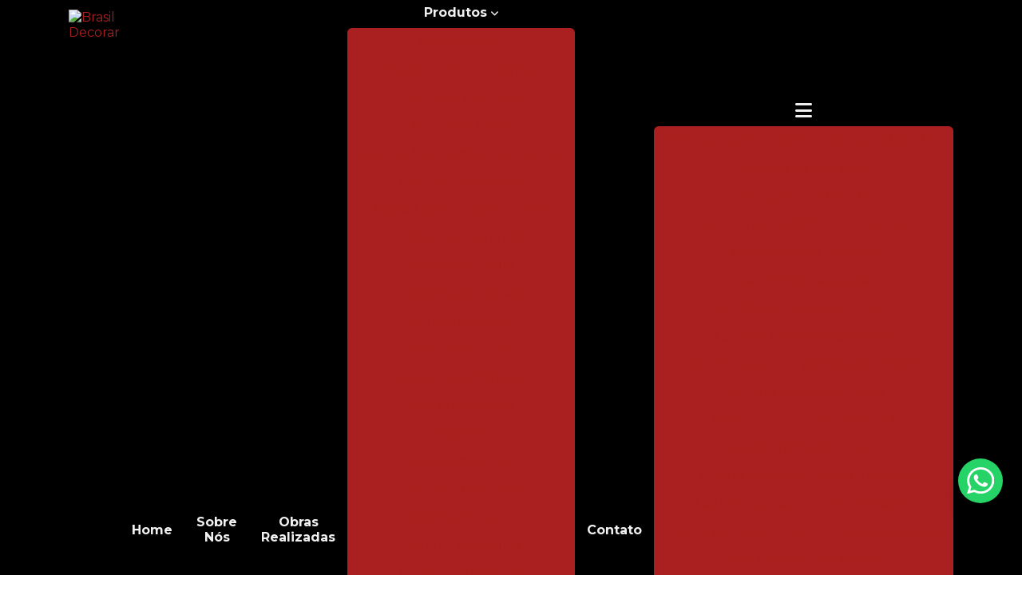

--- FILE ---
content_type: text/html; charset=UTF-8
request_url: https://www.pisohidraulico.com.br/placa-corrimao
body_size: 99012
content:

<!DOCTYPE html>
<!--[if lt IE 7]>      <html class="no-js lt-ie9 lt-ie8 lt-ie7"> <![endif]-->
  <!--[if IE 7]>         <html class="no-js lt-ie9 lt-ie8"> <![endif]-->
    <!--[if IE 8]>         <html class="no-js lt-ie9"> <![endif]-->
     <!--[if gt IE 8]><!--> <html class="no-js" lang="pt-br"> <!--<![endif]-->
      <head>
        <!-- HEAD REPOSÁVEL PELAS PÁGINAS ESTÁTICAS -->
        <meta charset="utf-8">

                <link
                        rel="preload"
                        href="https://fonts.googleapis.com/css2?family=Montserrat:ital,wght@0,400;0,700;1,400;1,700&amp;display=swap"
                        as="style"
                        onload="this.onload=null;this.rel='stylesheet'"
                    >
                    <noscript>
                        <link
                            href="https://fonts.googleapis.com/css2?family=Montserrat:ital,wght@0,400;0,700;1,400;1,700&amp;display=swap"
                            rel="stylesheet"
                            type="text/css"
                        >
                    </noscript>        <style> :root { --primary-font: "Montserrat", sans-serif;  } </style>
        <link rel="preload" as="style" href="https://cdnjs.cloudflare.com/ajax/libs/font-awesome/6.5.2/css/all.min.css" onload="this.rel='stylesheet'">

        <title>Placa para Corrimão - Brasil Decorar</title>
        <base href="https://www.pisohidraulico.com.br">
                <meta name="description" content="Placa para Corrimão - A brasil decorar há mais de 10 anos trabalha no ramo de pisos hidráulicos com os melhores fabricantes do ramo sempre pontuando...">
        <meta name="keywords" content="Placa, Corrimão, Brasil Decorar">
        <meta name="viewport" content="width=device-width, initial-scale=1.0">
        <meta name="geo.position" content="-23.688902;-46.466647">
        <meta name="geo.placename" content="São Paulo-SP">
        <meta name="geo.region" content="SP-BR">
        <meta name="ICBM" content="-23.688902;-46.466647">
        <meta name="robots" content="index,follow">
        <meta name="rating" content="General">
        <meta name="revisit-after" content="7 days">
        <link rel="canonical" href="https://www.pisohidraulico.com.br/placa-corrimao">
        <meta name="author" content="Brasil Decorar">
        <link rel="shortcut icon" href="https://www.pisohidraulico.com.br/imagens/favicon.png">
        <meta property="og:region" content="Brasil">
        <meta property="og:type" content="article">
        <meta property="og:title" content="Placa para Corrimão - Brasil Decorar">
                <meta property="og:url" content="https://www.pisohidraulico.com.br/placa-corrimao">
        <meta property="og:locale" content="pt_BR">
        <meta property="og:description" content="Placa para Corrimão - A brasil decorar há mais de 10 anos trabalha no ramo de pisos hidráulicos com os melhores fabricantes do ramo sempre pontuando...">
        <meta property="og:site_name" content="Brasil Decorar">
        <meta name="format-detection" content="telephone=no">

        	<script>
	/*! jQuery v1.9.0 | (c) 2005, 2012 jQuery Foundation, Inc. | jquery.org/license */(function(e,t){"use strict";function n(e){var t=e.length,n=st.type(e);return st.isWindow(e)?!1:1===e.nodeType&&t?!0:"array"===n||"function"!==n&&(0===t||"number"==typeof t&&t>0&&t-1 in e)}function r(e){var t=Tt[e]={};return st.each(e.match(lt)||[],function(e,n){t[n]=!0}),t}function i(e,n,r,i){if(st.acceptData(e)){var o,a,s=st.expando,u="string"==typeof n,l=e.nodeType,c=l?st.cache:e,f=l?e[s]:e[s]&&s;if(f&&c[f]&&(i||c[f].data)||!u||r!==t)return f||(l?e[s]=f=K.pop()||st.guid++:f=s),c[f]||(c[f]={},l||(c[f].toJSON=st.noop)),("object"==typeof n||"function"==typeof n)&&(i?c[f]=st.extend(c[f],n):c[f].data=st.extend(c[f].data,n)),o=c[f],i||(o.data||(o.data={}),o=o.data),r!==t&&(o[st.camelCase(n)]=r),u?(a=o[n],null==a&&(a=o[st.camelCase(n)])):a=o,a}}function o(e,t,n){if(st.acceptData(e)){var r,i,o,a=e.nodeType,u=a?st.cache:e,l=a?e[st.expando]:st.expando;if(u[l]){if(t&&(r=n?u[l]:u[l].data)){st.isArray(t)?t=t.concat(st.map(t,st.camelCase)):t in r?t=[t]:(t=st.camelCase(t),t=t in r?[t]:t.split(" "));for(i=0,o=t.length;o>i;i++)delete r[t[i]];if(!(n?s:st.isEmptyObject)(r))return}(n||(delete u[l].data,s(u[l])))&&(a?st.cleanData([e],!0):st.support.deleteExpando||u!=u.window?delete u[l]:u[l]=null)}}}function a(e,n,r){if(r===t&&1===e.nodeType){var i="data-"+n.replace(Nt,"-$1").toLowerCase();if(r=e.getAttribute(i),"string"==typeof r){try{r="true"===r?!0:"false"===r?!1:"null"===r?null:+r+""===r?+r:wt.test(r)?st.parseJSON(r):r}catch(o){}st.data(e,n,r)}else r=t}return r}function s(e){var t;for(t in e)if(("data"!==t||!st.isEmptyObject(e[t]))&&"toJSON"!==t)return!1;return!0}function u(){return!0}function l(){return!1}function c(e,t){do e=e[t];while(e&&1!==e.nodeType);return e}function f(e,t,n){if(t=t||0,st.isFunction(t))return st.grep(e,function(e,r){var i=!!t.call(e,r,e);return i===n});if(t.nodeType)return st.grep(e,function(e){return e===t===n});if("string"==typeof t){var r=st.grep(e,function(e){return 1===e.nodeType});if(Wt.test(t))return st.filter(t,r,!n);t=st.filter(t,r)}return st.grep(e,function(e){return st.inArray(e,t)>=0===n})}function p(e){var t=zt.split("|"),n=e.createDocumentFragment();if(n.createElement)for(;t.length;)n.createElement(t.pop());return n}function d(e,t){return e.getElementsByTagName(t)[0]||e.appendChild(e.ownerDocument.createElement(t))}function h(e){var t=e.getAttributeNode("type");return e.type=(t&&t.specified)+"/"+e.type,e}function g(e){var t=nn.exec(e.type);return t?e.type=t[1]:e.removeAttribute("type"),e}function m(e,t){for(var n,r=0;null!=(n=e[r]);r++)st._data(n,"globalEval",!t||st._data(t[r],"globalEval"))}function y(e,t){if(1===t.nodeType&&st.hasData(e)){var n,r,i,o=st._data(e),a=st._data(t,o),s=o.events;if(s){delete a.handle,a.events={};for(n in s)for(r=0,i=s[n].length;i>r;r++)st.event.add(t,n,s[n][r])}a.data&&(a.data=st.extend({},a.data))}}function v(e,t){var n,r,i;if(1===t.nodeType){if(n=t.nodeName.toLowerCase(),!st.support.noCloneEvent&&t[st.expando]){r=st._data(t);for(i in r.events)st.removeEvent(t,i,r.handle);t.removeAttribute(st.expando)}"script"===n&&t.text!==e.text?(h(t).text=e.text,g(t)):"object"===n?(t.parentNode&&(t.outerHTML=e.outerHTML),st.support.html5Clone&&e.innerHTML&&!st.trim(t.innerHTML)&&(t.innerHTML=e.innerHTML)):"input"===n&&Zt.test(e.type)?(t.defaultChecked=t.checked=e.checked,t.value!==e.value&&(t.value=e.value)):"option"===n?t.defaultSelected=t.selected=e.defaultSelected:("input"===n||"textarea"===n)&&(t.defaultValue=e.defaultValue)}}function b(e,n){var r,i,o=0,a=e.getElementsByTagName!==t?e.getElementsByTagName(n||"*"):e.querySelectorAll!==t?e.querySelectorAll(n||"*"):t;if(!a)for(a=[],r=e.childNodes||e;null!=(i=r[o]);o++)!n||st.nodeName(i,n)?a.push(i):st.merge(a,b(i,n));return n===t||n&&st.nodeName(e,n)?st.merge([e],a):a}function x(e){Zt.test(e.type)&&(e.defaultChecked=e.checked)}function T(e,t){if(t in e)return t;for(var n=t.charAt(0).toUpperCase()+t.slice(1),r=t,i=Nn.length;i--;)if(t=Nn[i]+n,t in e)return t;return r}function w(e,t){return e=t||e,"none"===st.css(e,"display")||!st.contains(e.ownerDocument,e)}function N(e,t){for(var n,r=[],i=0,o=e.length;o>i;i++)n=e[i],n.style&&(r[i]=st._data(n,"olddisplay"),t?(r[i]||"none"!==n.style.display||(n.style.display=""),""===n.style.display&&w(n)&&(r[i]=st._data(n,"olddisplay",S(n.nodeName)))):r[i]||w(n)||st._data(n,"olddisplay",st.css(n,"display")));for(i=0;o>i;i++)n=e[i],n.style&&(t&&"none"!==n.style.display&&""!==n.style.display||(n.style.display=t?r[i]||"":"none"));return e}function C(e,t,n){var r=mn.exec(t);return r?Math.max(0,r[1]-(n||0))+(r[2]||"px"):t}function k(e,t,n,r,i){for(var o=n===(r?"border":"content")?4:"width"===t?1:0,a=0;4>o;o+=2)"margin"===n&&(a+=st.css(e,n+wn[o],!0,i)),r?("content"===n&&(a-=st.css(e,"padding"+wn[o],!0,i)),"margin"!==n&&(a-=st.css(e,"border"+wn[o]+"Width",!0,i))):(a+=st.css(e,"padding"+wn[o],!0,i),"padding"!==n&&(a+=st.css(e,"border"+wn[o]+"Width",!0,i)));return a}function E(e,t,n){var r=!0,i="width"===t?e.offsetWidth:e.offsetHeight,o=ln(e),a=st.support.boxSizing&&"border-box"===st.css(e,"boxSizing",!1,o);if(0>=i||null==i){if(i=un(e,t,o),(0>i||null==i)&&(i=e.style[t]),yn.test(i))return i;r=a&&(st.support.boxSizingReliable||i===e.style[t]),i=parseFloat(i)||0}return i+k(e,t,n||(a?"border":"content"),r,o)+"px"}function S(e){var t=V,n=bn[e];return n||(n=A(e,t),"none"!==n&&n||(cn=(cn||st("<iframe frameborder='0' width='0' height='0'/>").css("cssText","display:block !important")).appendTo(t.documentElement),t=(cn[0].contentWindow||cn[0].contentDocument).document,t.write("<!doctype html><html><body>"),t.close(),n=A(e,t),cn.detach()),bn[e]=n),n}function A(e,t){var n=st(t.createElement(e)).appendTo(t.body),r=st.css(n[0],"display");return n.remove(),r}function j(e,t,n,r){var i;if(st.isArray(t))st.each(t,function(t,i){n||kn.test(e)?r(e,i):j(e+"["+("object"==typeof i?t:"")+"]",i,n,r)});else if(n||"object"!==st.type(t))r(e,t);else for(i in t)j(e+"["+i+"]",t[i],n,r)}function D(e){return function(t,n){"string"!=typeof t&&(n=t,t="*");var r,i=0,o=t.toLowerCase().match(lt)||[];if(st.isFunction(n))for(;r=o[i++];)"+"===r[0]?(r=r.slice(1)||"*",(e[r]=e[r]||[]).unshift(n)):(e[r]=e[r]||[]).push(n)}}function L(e,n,r,i){function o(u){var l;return a[u]=!0,st.each(e[u]||[],function(e,u){var c=u(n,r,i);return"string"!=typeof c||s||a[c]?s?!(l=c):t:(n.dataTypes.unshift(c),o(c),!1)}),l}var a={},s=e===$n;return o(n.dataTypes[0])||!a["*"]&&o("*")}function H(e,n){var r,i,o=st.ajaxSettings.flatOptions||{};for(r in n)n[r]!==t&&((o[r]?e:i||(i={}))[r]=n[r]);return i&&st.extend(!0,e,i),e}function M(e,n,r){var i,o,a,s,u=e.contents,l=e.dataTypes,c=e.responseFields;for(o in c)o in r&&(n[c[o]]=r[o]);for(;"*"===l[0];)l.shift(),i===t&&(i=e.mimeType||n.getResponseHeader("Content-Type"));if(i)for(o in u)if(u[o]&&u[o].test(i)){l.unshift(o);break}if(l[0]in r)a=l[0];else{for(o in r){if(!l[0]||e.converters[o+" "+l[0]]){a=o;break}s||(s=o)}a=a||s}return a?(a!==l[0]&&l.unshift(a),r[a]):t}function q(e,t){var n,r,i,o,a={},s=0,u=e.dataTypes.slice(),l=u[0];if(e.dataFilter&&(t=e.dataFilter(t,e.dataType)),u[1])for(n in e.converters)a[n.toLowerCase()]=e.converters[n];for(;i=u[++s];)if("*"!==i){if("*"!==l&&l!==i){if(n=a[l+" "+i]||a["* "+i],!n)for(r in a)if(o=r.split(" "),o[1]===i&&(n=a[l+" "+o[0]]||a["* "+o[0]])){n===!0?n=a[r]:a[r]!==!0&&(i=o[0],u.splice(s--,0,i));break}if(n!==!0)if(n&&e["throws"])t=n(t);else try{t=n(t)}catch(c){return{state:"parsererror",error:n?c:"No conversion from "+l+" to "+i}}}l=i}return{state:"success",data:t}}function _(){try{return new e.XMLHttpRequest}catch(t){}}function F(){try{return new e.ActiveXObject("Microsoft.XMLHTTP")}catch(t){}}function O(){return setTimeout(function(){Qn=t}),Qn=st.now()}function B(e,t){st.each(t,function(t,n){for(var r=(rr[t]||[]).concat(rr["*"]),i=0,o=r.length;o>i;i++)if(r[i].call(e,t,n))return})}function P(e,t,n){var r,i,o=0,a=nr.length,s=st.Deferred().always(function(){delete u.elem}),u=function(){if(i)return!1;for(var t=Qn||O(),n=Math.max(0,l.startTime+l.duration-t),r=n/l.duration||0,o=1-r,a=0,u=l.tweens.length;u>a;a++)l.tweens[a].run(o);return s.notifyWith(e,[l,o,n]),1>o&&u?n:(s.resolveWith(e,[l]),!1)},l=s.promise({elem:e,props:st.extend({},t),opts:st.extend(!0,{specialEasing:{}},n),originalProperties:t,originalOptions:n,startTime:Qn||O(),duration:n.duration,tweens:[],createTween:function(t,n){var r=st.Tween(e,l.opts,t,n,l.opts.specialEasing[t]||l.opts.easing);return l.tweens.push(r),r},stop:function(t){var n=0,r=t?l.tweens.length:0;if(i)return this;for(i=!0;r>n;n++)l.tweens[n].run(1);return t?s.resolveWith(e,[l,t]):s.rejectWith(e,[l,t]),this}}),c=l.props;for(R(c,l.opts.specialEasing);a>o;o++)if(r=nr[o].call(l,e,c,l.opts))return r;return B(l,c),st.isFunction(l.opts.start)&&l.opts.start.call(e,l),st.fx.timer(st.extend(u,{elem:e,anim:l,queue:l.opts.queue})),l.progress(l.opts.progress).done(l.opts.done,l.opts.complete).fail(l.opts.fail).always(l.opts.always)}function R(e,t){var n,r,i,o,a;for(n in e)if(r=st.camelCase(n),i=t[r],o=e[n],st.isArray(o)&&(i=o[1],o=e[n]=o[0]),n!==r&&(e[r]=o,delete e[n]),a=st.cssHooks[r],a&&"expand"in a){o=a.expand(o),delete e[r];for(n in o)n in e||(e[n]=o[n],t[n]=i)}else t[r]=i}function W(e,t,n){var r,i,o,a,s,u,l,c,f,p=this,d=e.style,h={},g=[],m=e.nodeType&&w(e);n.queue||(c=st._queueHooks(e,"fx"),null==c.unqueued&&(c.unqueued=0,f=c.empty.fire,c.empty.fire=function(){c.unqueued||f()}),c.unqueued++,p.always(function(){p.always(function(){c.unqueued--,st.queue(e,"fx").length||c.empty.fire()})})),1===e.nodeType&&("height"in t||"width"in t)&&(n.overflow=[d.overflow,d.overflowX,d.overflowY],"inline"===st.css(e,"display")&&"none"===st.css(e,"float")&&(st.support.inlineBlockNeedsLayout&&"inline"!==S(e.nodeName)?d.zoom=1:d.display="inline-block")),n.overflow&&(d.overflow="hidden",st.support.shrinkWrapBlocks||p.done(function(){d.overflow=n.overflow[0],d.overflowX=n.overflow[1],d.overflowY=n.overflow[2]}));for(r in t)if(o=t[r],Zn.exec(o)){if(delete t[r],u=u||"toggle"===o,o===(m?"hide":"show"))continue;g.push(r)}if(a=g.length){s=st._data(e,"fxshow")||st._data(e,"fxshow",{}),"hidden"in s&&(m=s.hidden),u&&(s.hidden=!m),m?st(e).show():p.done(function(){st(e).hide()}),p.done(function(){var t;st._removeData(e,"fxshow");for(t in h)st.style(e,t,h[t])});for(r=0;a>r;r++)i=g[r],l=p.createTween(i,m?s[i]:0),h[i]=s[i]||st.style(e,i),i in s||(s[i]=l.start,m&&(l.end=l.start,l.start="width"===i||"height"===i?1:0))}}function $(e,t,n,r,i){return new $.prototype.init(e,t,n,r,i)}function I(e,t){var n,r={height:e},i=0;for(t=t?1:0;4>i;i+=2-t)n=wn[i],r["margin"+n]=r["padding"+n]=e;return t&&(r.opacity=r.width=e),r}function z(e){return st.isWindow(e)?e:9===e.nodeType?e.defaultView||e.parentWindow:!1}var X,U,V=e.document,Y=e.location,J=e.jQuery,G=e.$,Q={},K=[],Z="1.9.0",et=K.concat,tt=K.push,nt=K.slice,rt=K.indexOf,it=Q.toString,ot=Q.hasOwnProperty,at=Z.trim,st=function(e,t){return new st.fn.init(e,t,X)},ut=/[+-]?(?:\d*\.|)\d+(?:[eE][+-]?\d+|)/.source,lt=/\S+/g,ct=/^[\s\uFEFF\xA0]+|[\s\uFEFF\xA0]+$/g,ft=/^(?:(<[\w\W]+>)[^>]*|#([\w-]*))$/,pt=/^<(\w+)\s*\/?>(?:<\/\1>|)$/,dt=/^[\],:{}\s]*$/,ht=/(?:^|:|,)(?:\s*\[)+/g,gt=/\\(?:["\\\/bfnrt]|u[\da-fA-F]{4})/g,mt=/"[^"\\\r\n]*"|true|false|null|-?(?:\d+\.|)\d+(?:[eE][+-]?\d+|)/g,yt=/^-ms-/,vt=/-([\da-z])/gi,bt=function(e,t){return t.toUpperCase()},xt=function(){V.addEventListener?(V.removeEventListener("DOMContentLoaded",xt,!1),st.ready()):"complete"===V.readyState&&(V.detachEvent("onreadystatechange",xt),st.ready())};st.fn=st.prototype={jquery:Z,constructor:st,init:function(e,n,r){var i,o;if(!e)return this;if("string"==typeof e){if(i="<"===e.charAt(0)&&">"===e.charAt(e.length-1)&&e.length>=3?[null,e,null]:ft.exec(e),!i||!i[1]&&n)return!n||n.jquery?(n||r).find(e):this.constructor(n).find(e);if(i[1]){if(n=n instanceof st?n[0]:n,st.merge(this,st.parseHTML(i[1],n&&n.nodeType?n.ownerDocument||n:V,!0)),pt.test(i[1])&&st.isPlainObject(n))for(i in n)st.isFunction(this[i])?this[i](n[i]):this.attr(i,n[i]);return this}if(o=V.getElementById(i[2]),o&&o.parentNode){if(o.id!==i[2])return r.find(e);this.length=1,this[0]=o}return this.context=V,this.selector=e,this}return e.nodeType?(this.context=this[0]=e,this.length=1,this):st.isFunction(e)?r.ready(e):(e.selector!==t&&(this.selector=e.selector,this.context=e.context),st.makeArray(e,this))},selector:"",length:0,size:function(){return this.length},toArray:function(){return nt.call(this)},get:function(e){return null==e?this.toArray():0>e?this[this.length+e]:this[e]},pushStack:function(e){var t=st.merge(this.constructor(),e);return t.prevObject=this,t.context=this.context,t},each:function(e,t){return st.each(this,e,t)},ready:function(e){return st.ready.promise().done(e),this},slice:function(){return this.pushStack(nt.apply(this,arguments))},first:function(){return this.eq(0)},last:function(){return this.eq(-1)},eq:function(e){var t=this.length,n=+e+(0>e?t:0);return this.pushStack(n>=0&&t>n?[this[n]]:[])},map:function(e){return this.pushStack(st.map(this,function(t,n){return e.call(t,n,t)}))},end:function(){return this.prevObject||this.constructor(null)},push:tt,sort:[].sort,splice:[].splice},st.fn.init.prototype=st.fn,st.extend=st.fn.extend=function(){var e,n,r,i,o,a,s=arguments[0]||{},u=1,l=arguments.length,c=!1;for("boolean"==typeof s&&(c=s,s=arguments[1]||{},u=2),"object"==typeof s||st.isFunction(s)||(s={}),l===u&&(s=this,--u);l>u;u++)if(null!=(e=arguments[u]))for(n in e)r=s[n],i=e[n],s!==i&&(c&&i&&(st.isPlainObject(i)||(o=st.isArray(i)))?(o?(o=!1,a=r&&st.isArray(r)?r:[]):a=r&&st.isPlainObject(r)?r:{},s[n]=st.extend(c,a,i)):i!==t&&(s[n]=i));return s},st.extend({noConflict:function(t){return e.$===st&&(e.$=G),t&&e.jQuery===st&&(e.jQuery=J),st},isReady:!1,readyWait:1,holdReady:function(e){e?st.readyWait++:st.ready(!0)},ready:function(e){if(e===!0?!--st.readyWait:!st.isReady){if(!V.body)return setTimeout(st.ready);st.isReady=!0,e!==!0&&--st.readyWait>0||(U.resolveWith(V,[st]),st.fn.trigger&&st(V).trigger("ready").off("ready"))}},isFunction:function(e){return"function"===st.type(e)},isArray:Array.isArray||function(e){return"array"===st.type(e)},isWindow:function(e){return null!=e&&e==e.window},isNumeric:function(e){return!isNaN(parseFloat(e))&&isFinite(e)},type:function(e){return null==e?e+"":"object"==typeof e||"function"==typeof e?Q[it.call(e)]||"object":typeof e},isPlainObject:function(e){if(!e||"object"!==st.type(e)||e.nodeType||st.isWindow(e))return!1;try{if(e.constructor&&!ot.call(e,"constructor")&&!ot.call(e.constructor.prototype,"isPrototypeOf"))return!1}catch(n){return!1}var r;for(r in e);return r===t||ot.call(e,r)},isEmptyObject:function(e){var t;for(t in e)return!1;return!0},error:function(e){throw Error(e)},parseHTML:function(e,t,n){if(!e||"string"!=typeof e)return null;"boolean"==typeof t&&(n=t,t=!1),t=t||V;var r=pt.exec(e),i=!n&&[];return r?[t.createElement(r[1])]:(r=st.buildFragment([e],t,i),i&&st(i).remove(),st.merge([],r.childNodes))},parseJSON:function(n){return e.JSON&&e.JSON.parse?e.JSON.parse(n):null===n?n:"string"==typeof n&&(n=st.trim(n),n&&dt.test(n.replace(gt,"@").replace(mt,"]").replace(ht,"")))?Function("return "+n)():(st.error("Invalid JSON: "+n),t)},parseXML:function(n){var r,i;if(!n||"string"!=typeof n)return null;try{e.DOMParser?(i=new DOMParser,r=i.parseFromString(n,"text/xml")):(r=new ActiveXObject("Microsoft.XMLDOM"),r.async="false",r.loadXML(n))}catch(o){r=t}return r&&r.documentElement&&!r.getElementsByTagName("parsererror").length||st.error("Invalid XML: "+n),r},noop:function(){},globalEval:function(t){t&&st.trim(t)&&(e.execScript||function(t){e.eval.call(e,t)})(t)},camelCase:function(e){return e.replace(yt,"ms-").replace(vt,bt)},nodeName:function(e,t){return e.nodeName&&e.nodeName.toLowerCase()===t.toLowerCase()},each:function(e,t,r){var i,o=0,a=e.length,s=n(e);if(r){if(s)for(;a>o&&(i=t.apply(e[o],r),i!==!1);o++);else for(o in e)if(i=t.apply(e[o],r),i===!1)break}else if(s)for(;a>o&&(i=t.call(e[o],o,e[o]),i!==!1);o++);else for(o in e)if(i=t.call(e[o],o,e[o]),i===!1)break;return e},trim:at&&!at.call("\ufeff\u00a0")?function(e){return null==e?"":at.call(e)}:function(e){return null==e?"":(e+"").replace(ct,"")},makeArray:function(e,t){var r=t||[];return null!=e&&(n(Object(e))?st.merge(r,"string"==typeof e?[e]:e):tt.call(r,e)),r},inArray:function(e,t,n){var r;if(t){if(rt)return rt.call(t,e,n);for(r=t.length,n=n?0>n?Math.max(0,r+n):n:0;r>n;n++)if(n in t&&t[n]===e)return n}return-1},merge:function(e,n){var r=n.length,i=e.length,o=0;if("number"==typeof r)for(;r>o;o++)e[i++]=n[o];else for(;n[o]!==t;)e[i++]=n[o++];return e.length=i,e},grep:function(e,t,n){var r,i=[],o=0,a=e.length;for(n=!!n;a>o;o++)r=!!t(e[o],o),n!==r&&i.push(e[o]);return i},map:function(e,t,r){var i,o=0,a=e.length,s=n(e),u=[];if(s)for(;a>o;o++)i=t(e[o],o,r),null!=i&&(u[u.length]=i);else for(o in e)i=t(e[o],o,r),null!=i&&(u[u.length]=i);return et.apply([],u)},guid:1,proxy:function(e,n){var r,i,o;return"string"==typeof n&&(r=e[n],n=e,e=r),st.isFunction(e)?(i=nt.call(arguments,2),o=function(){return e.apply(n||this,i.concat(nt.call(arguments)))},o.guid=e.guid=e.guid||st.guid++,o):t},access:function(e,n,r,i,o,a,s){var u=0,l=e.length,c=null==r;if("object"===st.type(r)){o=!0;for(u in r)st.access(e,n,u,r[u],!0,a,s)}else if(i!==t&&(o=!0,st.isFunction(i)||(s=!0),c&&(s?(n.call(e,i),n=null):(c=n,n=function(e,t,n){return c.call(st(e),n)})),n))for(;l>u;u++)n(e[u],r,s?i:i.call(e[u],u,n(e[u],r)));return o?e:c?n.call(e):l?n(e[0],r):a},now:function(){return(new Date).getTime()}}),st.ready.promise=function(t){if(!U)if(U=st.Deferred(),"complete"===V.readyState)setTimeout(st.ready);else if(V.addEventListener)V.addEventListener("DOMContentLoaded",xt,!1),e.addEventListener("load",st.ready,!1);else{V.attachEvent("onreadystatechange",xt),e.attachEvent("onload",st.ready);var n=!1;try{n=null==e.frameElement&&V.documentElement}catch(r){}n&&n.doScroll&&function i(){if(!st.isReady){try{n.doScroll("left")}catch(e){return setTimeout(i,50)}st.ready()}}()}return U.promise(t)},st.each("Boolean Number String Function Array Date RegExp Object Error".split(" "),function(e,t){Q["[object "+t+"]"]=t.toLowerCase()}),X=st(V);var Tt={};st.Callbacks=function(e){e="string"==typeof e?Tt[e]||r(e):st.extend({},e);var n,i,o,a,s,u,l=[],c=!e.once&&[],f=function(t){for(n=e.memory&&t,i=!0,u=a||0,a=0,s=l.length,o=!0;l&&s>u;u++)if(l[u].apply(t[0],t[1])===!1&&e.stopOnFalse){n=!1;break}o=!1,l&&(c?c.length&&f(c.shift()):n?l=[]:p.disable())},p={add:function(){if(l){var t=l.length;(function r(t){st.each(t,function(t,n){var i=st.type(n);"function"===i?e.unique&&p.has(n)||l.push(n):n&&n.length&&"string"!==i&&r(n)})})(arguments),o?s=l.length:n&&(a=t,f(n))}return this},remove:function(){return l&&st.each(arguments,function(e,t){for(var n;(n=st.inArray(t,l,n))>-1;)l.splice(n,1),o&&(s>=n&&s--,u>=n&&u--)}),this},has:function(e){return st.inArray(e,l)>-1},empty:function(){return l=[],this},disable:function(){return l=c=n=t,this},disabled:function(){return!l},lock:function(){return c=t,n||p.disable(),this},locked:function(){return!c},fireWith:function(e,t){return t=t||[],t=[e,t.slice?t.slice():t],!l||i&&!c||(o?c.push(t):f(t)),this},fire:function(){return p.fireWith(this,arguments),this},fired:function(){return!!i}};return p},st.extend({Deferred:function(e){var t=[["resolve","done",st.Callbacks("once memory"),"resolved"],["reject","fail",st.Callbacks("once memory"),"rejected"],["notify","progress",st.Callbacks("memory")]],n="pending",r={state:function(){return n},always:function(){return i.done(arguments).fail(arguments),this},then:function(){var e=arguments;return st.Deferred(function(n){st.each(t,function(t,o){var a=o[0],s=st.isFunction(e[t])&&e[t];i[o[1]](function(){var e=s&&s.apply(this,arguments);e&&st.isFunction(e.promise)?e.promise().done(n.resolve).fail(n.reject).progress(n.notify):n[a+"With"](this===r?n.promise():this,s?[e]:arguments)})}),e=null}).promise()},promise:function(e){return null!=e?st.extend(e,r):r}},i={};return r.pipe=r.then,st.each(t,function(e,o){var a=o[2],s=o[3];r[o[1]]=a.add,s&&a.add(function(){n=s},t[1^e][2].disable,t[2][2].lock),i[o[0]]=function(){return i[o[0]+"With"](this===i?r:this,arguments),this},i[o[0]+"With"]=a.fireWith}),r.promise(i),e&&e.call(i,i),i},when:function(e){var t,n,r,i=0,o=nt.call(arguments),a=o.length,s=1!==a||e&&st.isFunction(e.promise)?a:0,u=1===s?e:st.Deferred(),l=function(e,n,r){return function(i){n[e]=this,r[e]=arguments.length>1?nt.call(arguments):i,r===t?u.notifyWith(n,r):--s||u.resolveWith(n,r)}};if(a>1)for(t=Array(a),n=Array(a),r=Array(a);a>i;i++)o[i]&&st.isFunction(o[i].promise)?o[i].promise().done(l(i,r,o)).fail(u.reject).progress(l(i,n,t)):--s;return s||u.resolveWith(r,o),u.promise()}}),st.support=function(){var n,r,i,o,a,s,u,l,c,f,p=V.createElement("div");if(p.setAttribute("className","t"),p.innerHTML="  <link/><table></table><a href='/a'>a</a><input type='checkbox'>",r=p.getElementsByTagName("*"),i=p.getElementsByTagName("a")[0],!r||!i||!r.length)return{};o=V.createElement("select"),a=o.appendChild(V.createElement("option")),s=p.getElementsByTagName("input")[0],i.style.cssText="top:1px;float:left;opacity:.5",n={getSetAttribute:"t"!==p.className,leadingWhitespace:3===p.firstChild.nodeType,tbody:!p.getElementsByTagName("tbody").length,htmlSerialize:!!p.getElementsByTagName("link").length,style:/top/.test(i.getAttribute("style")),hrefNormalized:"/a"===i.getAttribute("href"),opacity:/^0.5/.test(i.style.opacity),cssFloat:!!i.style.cssFloat,checkOn:!!s.value,optSelected:a.selected,enctype:!!V.createElement("form").enctype,html5Clone:"<:nav></:nav>"!==V.createElement("nav").cloneNode(!0).outerHTML,boxModel:"CSS1Compat"===V.compatMode,deleteExpando:!0,noCloneEvent:!0,inlineBlockNeedsLayout:!1,shrinkWrapBlocks:!1,reliableMarginRight:!0,boxSizingReliable:!0,pixelPosition:!1},s.checked=!0,n.noCloneChecked=s.cloneNode(!0).checked,o.disabled=!0,n.optDisabled=!a.disabled;try{delete p.test}catch(d){n.deleteExpando=!1}s=V.createElement("input"),s.setAttribute("value",""),n.input=""===s.getAttribute("value"),s.value="t",s.setAttribute("type","radio"),n.radioValue="t"===s.value,s.setAttribute("checked","t"),s.setAttribute("name","t"),u=V.createDocumentFragment(),u.appendChild(s),n.appendChecked=s.checked,n.checkClone=u.cloneNode(!0).cloneNode(!0).lastChild.checked,p.attachEvent&&(p.attachEvent("onclick",function(){n.noCloneEvent=!1}),p.cloneNode(!0).click());for(f in{submit:!0,change:!0,focusin:!0})p.setAttribute(l="on"+f,"t"),n[f+"Bubbles"]=l in e||p.attributes[l].expando===!1;return p.style.backgroundClip="content-box",p.cloneNode(!0).style.backgroundClip="",n.clearCloneStyle="content-box"===p.style.backgroundClip,st(function(){var r,i,o,a="padding:0;margin:0;border:0;display:block;box-sizing:content-box;-moz-box-sizing:content-box;-webkit-box-sizing:content-box;",s=V.getElementsByTagName("body")[0];s&&(r=V.createElement("div"),r.style.cssText="border:0;width:0;height:0;position:absolute;top:0;left:-9999px;margin-top:1px",s.appendChild(r).appendChild(p),p.innerHTML="<table><tr><td></td><td>t</td></tr></table>",o=p.getElementsByTagName("td"),o[0].style.cssText="padding:0;margin:0;border:0;display:none",c=0===o[0].offsetHeight,o[0].style.display="",o[1].style.display="none",n.reliableHiddenOffsets=c&&0===o[0].offsetHeight,p.innerHTML="",p.style.cssText="box-sizing:border-box;-moz-box-sizing:border-box;-webkit-box-sizing:border-box;padding:1px;border:1px;display:block;width:4px;margin-top:1%;position:absolute;top:1%;",n.boxSizing=4===p.offsetWidth,n.doesNotIncludeMarginInBodyOffset=1!==s.offsetTop,e.getComputedStyle&&(n.pixelPosition="1%"!==(e.getComputedStyle(p,null)||{}).top,n.boxSizingReliable="4px"===(e.getComputedStyle(p,null)||{width:"4px"}).width,i=p.appendChild(V.createElement("div")),i.style.cssText=p.style.cssText=a,i.style.marginRight=i.style.width="0",p.style.width="1px",n.reliableMarginRight=!parseFloat((e.getComputedStyle(i,null)||{}).marginRight)),p.style.zoom!==t&&(p.innerHTML="",p.style.cssText=a+"width:1px;padding:1px;display:inline;zoom:1",n.inlineBlockNeedsLayout=3===p.offsetWidth,p.style.display="block",p.innerHTML="<div></div>",p.firstChild.style.width="5px",n.shrinkWrapBlocks=3!==p.offsetWidth,s.style.zoom=1),s.removeChild(r),r=p=o=i=null)}),r=o=u=a=i=s=null,n}();var wt=/(?:\{[\s\S]*\}|\[[\s\S]*\])$/,Nt=/([A-Z])/g;st.extend({cache:{},expando:"jQuery"+(Z+Math.random()).replace(/\D/g,""),noData:{embed:!0,object:"clsid:D27CDB6E-AE6D-11cf-96B8-444553540000",applet:!0},hasData:function(e){return e=e.nodeType?st.cache[e[st.expando]]:e[st.expando],!!e&&!s(e)},data:function(e,t,n){return i(e,t,n,!1)},removeData:function(e,t){return o(e,t,!1)},_data:function(e,t,n){return i(e,t,n,!0)},_removeData:function(e,t){return o(e,t,!0)},acceptData:function(e){var t=e.nodeName&&st.noData[e.nodeName.toLowerCase()];return!t||t!==!0&&e.getAttribute("classid")===t}}),st.fn.extend({data:function(e,n){var r,i,o=this[0],s=0,u=null;if(e===t){if(this.length&&(u=st.data(o),1===o.nodeType&&!st._data(o,"parsedAttrs"))){for(r=o.attributes;r.length>s;s++)i=r[s].name,i.indexOf("data-")||(i=st.camelCase(i.substring(5)),a(o,i,u[i]));st._data(o,"parsedAttrs",!0)}return u}return"object"==typeof e?this.each(function(){st.data(this,e)}):st.access(this,function(n){return n===t?o?a(o,e,st.data(o,e)):null:(this.each(function(){st.data(this,e,n)}),t)},null,n,arguments.length>1,null,!0)},removeData:function(e){return this.each(function(){st.removeData(this,e)})}}),st.extend({queue:function(e,n,r){var i;return e?(n=(n||"fx")+"queue",i=st._data(e,n),r&&(!i||st.isArray(r)?i=st._data(e,n,st.makeArray(r)):i.push(r)),i||[]):t},dequeue:function(e,t){t=t||"fx";var n=st.queue(e,t),r=n.length,i=n.shift(),o=st._queueHooks(e,t),a=function(){st.dequeue(e,t)};"inprogress"===i&&(i=n.shift(),r--),o.cur=i,i&&("fx"===t&&n.unshift("inprogress"),delete o.stop,i.call(e,a,o)),!r&&o&&o.empty.fire()},_queueHooks:function(e,t){var n=t+"queueHooks";return st._data(e,n)||st._data(e,n,{empty:st.Callbacks("once memory").add(function(){st._removeData(e,t+"queue"),st._removeData(e,n)})})}}),st.fn.extend({queue:function(e,n){var r=2;return"string"!=typeof e&&(n=e,e="fx",r--),r>arguments.length?st.queue(this[0],e):n===t?this:this.each(function(){var t=st.queue(this,e,n);st._queueHooks(this,e),"fx"===e&&"inprogress"!==t[0]&&st.dequeue(this,e)})},dequeue:function(e){return this.each(function(){st.dequeue(this,e)})},delay:function(e,t){return e=st.fx?st.fx.speeds[e]||e:e,t=t||"fx",this.queue(t,function(t,n){var r=setTimeout(t,e);n.stop=function(){clearTimeout(r)}})},clearQueue:function(e){return this.queue(e||"fx",[])},promise:function(e,n){var r,i=1,o=st.Deferred(),a=this,s=this.length,u=function(){--i||o.resolveWith(a,[a])};for("string"!=typeof e&&(n=e,e=t),e=e||"fx";s--;)r=st._data(a[s],e+"queueHooks"),r&&r.empty&&(i++,r.empty.add(u));return u(),o.promise(n)}});var Ct,kt,Et=/[\t\r\n]/g,St=/\r/g,At=/^(?:input|select|textarea|button|object)$/i,jt=/^(?:a|area)$/i,Dt=/^(?:checked|selected|autofocus|autoplay|async|controls|defer|disabled|hidden|loop|multiple|open|readonly|required|scoped)$/i,Lt=/^(?:checked|selected)$/i,Ht=st.support.getSetAttribute,Mt=st.support.input;st.fn.extend({attr:function(e,t){return st.access(this,st.attr,e,t,arguments.length>1)},removeAttr:function(e){return this.each(function(){st.removeAttr(this,e)})},prop:function(e,t){return st.access(this,st.prop,e,t,arguments.length>1)},removeProp:function(e){return e=st.propFix[e]||e,this.each(function(){try{this[e]=t,delete this[e]}catch(n){}})},addClass:function(e){var t,n,r,i,o,a=0,s=this.length,u="string"==typeof e&&e;if(st.isFunction(e))return this.each(function(t){st(this).addClass(e.call(this,t,this.className))});if(u)for(t=(e||"").match(lt)||[];s>a;a++)if(n=this[a],r=1===n.nodeType&&(n.className?(" "+n.className+" ").replace(Et," "):" ")){for(o=0;i=t[o++];)0>r.indexOf(" "+i+" ")&&(r+=i+" ");n.className=st.trim(r)}return this},removeClass:function(e){var t,n,r,i,o,a=0,s=this.length,u=0===arguments.length||"string"==typeof e&&e;if(st.isFunction(e))return this.each(function(t){st(this).removeClass(e.call(this,t,this.className))});if(u)for(t=(e||"").match(lt)||[];s>a;a++)if(n=this[a],r=1===n.nodeType&&(n.className?(" "+n.className+" ").replace(Et," "):"")){for(o=0;i=t[o++];)for(;r.indexOf(" "+i+" ")>=0;)r=r.replace(" "+i+" "," ");n.className=e?st.trim(r):""}return this},toggleClass:function(e,t){var n=typeof e,r="boolean"==typeof t;return st.isFunction(e)?this.each(function(n){st(this).toggleClass(e.call(this,n,this.className,t),t)}):this.each(function(){if("string"===n)for(var i,o=0,a=st(this),s=t,u=e.match(lt)||[];i=u[o++];)s=r?s:!a.hasClass(i),a[s?"addClass":"removeClass"](i);else("undefined"===n||"boolean"===n)&&(this.className&&st._data(this,"__className__",this.className),this.className=this.className||e===!1?"":st._data(this,"__className__")||"")})},hasClass:function(e){for(var t=" "+e+" ",n=0,r=this.length;r>n;n++)if(1===this[n].nodeType&&(" "+this[n].className+" ").replace(Et," ").indexOf(t)>=0)return!0;return!1},val:function(e){var n,r,i,o=this[0];{if(arguments.length)return i=st.isFunction(e),this.each(function(r){var o,a=st(this);1===this.nodeType&&(o=i?e.call(this,r,a.val()):e,null==o?o="":"number"==typeof o?o+="":st.isArray(o)&&(o=st.map(o,function(e){return null==e?"":e+""})),n=st.valHooks[this.type]||st.valHooks[this.nodeName.toLowerCase()],n&&"set"in n&&n.set(this,o,"value")!==t||(this.value=o))});if(o)return n=st.valHooks[o.type]||st.valHooks[o.nodeName.toLowerCase()],n&&"get"in n&&(r=n.get(o,"value"))!==t?r:(r=o.value,"string"==typeof r?r.replace(St,""):null==r?"":r)}}}),st.extend({valHooks:{option:{get:function(e){var t=e.attributes.value;return!t||t.specified?e.value:e.text}},select:{get:function(e){for(var t,n,r=e.options,i=e.selectedIndex,o="select-one"===e.type||0>i,a=o?null:[],s=o?i+1:r.length,u=0>i?s:o?i:0;s>u;u++)if(n=r[u],!(!n.selected&&u!==i||(st.support.optDisabled?n.disabled:null!==n.getAttribute("disabled"))||n.parentNode.disabled&&st.nodeName(n.parentNode,"optgroup"))){if(t=st(n).val(),o)return t;a.push(t)}return a},set:function(e,t){var n=st.makeArray(t);return st(e).find("option").each(function(){this.selected=st.inArray(st(this).val(),n)>=0}),n.length||(e.selectedIndex=-1),n}}},attr:function(e,n,r){var i,o,a,s=e.nodeType;if(e&&3!==s&&8!==s&&2!==s)return e.getAttribute===t?st.prop(e,n,r):(a=1!==s||!st.isXMLDoc(e),a&&(n=n.toLowerCase(),o=st.attrHooks[n]||(Dt.test(n)?kt:Ct)),r===t?o&&a&&"get"in o&&null!==(i=o.get(e,n))?i:(e.getAttribute!==t&&(i=e.getAttribute(n)),null==i?t:i):null!==r?o&&a&&"set"in o&&(i=o.set(e,r,n))!==t?i:(e.setAttribute(n,r+""),r):(st.removeAttr(e,n),t))},removeAttr:function(e,t){var n,r,i=0,o=t&&t.match(lt);if(o&&1===e.nodeType)for(;n=o[i++];)r=st.propFix[n]||n,Dt.test(n)?!Ht&&Lt.test(n)?e[st.camelCase("default-"+n)]=e[r]=!1:e[r]=!1:st.attr(e,n,""),e.removeAttribute(Ht?n:r)},attrHooks:{type:{set:function(e,t){if(!st.support.radioValue&&"radio"===t&&st.nodeName(e,"input")){var n=e.value;return e.setAttribute("type",t),n&&(e.value=n),t}}}},propFix:{tabindex:"tabIndex",readonly:"readOnly","for":"htmlFor","class":"className",maxlength:"maxLength",cellspacing:"cellSpacing",cellpadding:"cellPadding",rowspan:"rowSpan",colspan:"colSpan",usemap:"useMap",frameborder:"frameBorder",contenteditable:"contentEditable"},prop:function(e,n,r){var i,o,a,s=e.nodeType;if(e&&3!==s&&8!==s&&2!==s)return a=1!==s||!st.isXMLDoc(e),a&&(n=st.propFix[n]||n,o=st.propHooks[n]),r!==t?o&&"set"in o&&(i=o.set(e,r,n))!==t?i:e[n]=r:o&&"get"in o&&null!==(i=o.get(e,n))?i:e[n]},propHooks:{tabIndex:{get:function(e){var n=e.getAttributeNode("tabindex");return n&&n.specified?parseInt(n.value,10):At.test(e.nodeName)||jt.test(e.nodeName)&&e.href?0:t}}}}),kt={get:function(e,n){var r=st.prop(e,n),i="boolean"==typeof r&&e.getAttribute(n),o="boolean"==typeof r?Mt&&Ht?null!=i:Lt.test(n)?e[st.camelCase("default-"+n)]:!!i:e.getAttributeNode(n);return o&&o.value!==!1?n.toLowerCase():t},set:function(e,t,n){return t===!1?st.removeAttr(e,n):Mt&&Ht||!Lt.test(n)?e.setAttribute(!Ht&&st.propFix[n]||n,n):e[st.camelCase("default-"+n)]=e[n]=!0,n}},Mt&&Ht||(st.attrHooks.value={get:function(e,n){var r=e.getAttributeNode(n);return st.nodeName(e,"input")?e.defaultValue:r&&r.specified?r.value:t
},set:function(e,n,r){return st.nodeName(e,"input")?(e.defaultValue=n,t):Ct&&Ct.set(e,n,r)}}),Ht||(Ct=st.valHooks.button={get:function(e,n){var r=e.getAttributeNode(n);return r&&("id"===n||"name"===n||"coords"===n?""!==r.value:r.specified)?r.value:t},set:function(e,n,r){var i=e.getAttributeNode(r);return i||e.setAttributeNode(i=e.ownerDocument.createAttribute(r)),i.value=n+="","value"===r||n===e.getAttribute(r)?n:t}},st.attrHooks.contenteditable={get:Ct.get,set:function(e,t,n){Ct.set(e,""===t?!1:t,n)}},st.each(["width","height"],function(e,n){st.attrHooks[n]=st.extend(st.attrHooks[n],{set:function(e,r){return""===r?(e.setAttribute(n,"auto"),r):t}})})),st.support.hrefNormalized||(st.each(["href","src","width","height"],function(e,n){st.attrHooks[n]=st.extend(st.attrHooks[n],{get:function(e){var r=e.getAttribute(n,2);return null==r?t:r}})}),st.each(["href","src"],function(e,t){st.propHooks[t]={get:function(e){return e.getAttribute(t,4)}}})),st.support.style||(st.attrHooks.style={get:function(e){return e.style.cssText||t},set:function(e,t){return e.style.cssText=t+""}}),st.support.optSelected||(st.propHooks.selected=st.extend(st.propHooks.selected,{get:function(e){var t=e.parentNode;return t&&(t.selectedIndex,t.parentNode&&t.parentNode.selectedIndex),null}})),st.support.enctype||(st.propFix.enctype="encoding"),st.support.checkOn||st.each(["radio","checkbox"],function(){st.valHooks[this]={get:function(e){return null===e.getAttribute("value")?"on":e.value}}}),st.each(["radio","checkbox"],function(){st.valHooks[this]=st.extend(st.valHooks[this],{set:function(e,n){return st.isArray(n)?e.checked=st.inArray(st(e).val(),n)>=0:t}})});var qt=/^(?:input|select|textarea)$/i,_t=/^key/,Ft=/^(?:mouse|contextmenu)|click/,Ot=/^(?:focusinfocus|focusoutblur)$/,Bt=/^([^.]*)(?:\.(.+)|)$/;st.event={global:{},add:function(e,n,r,i,o){var a,s,u,l,c,f,p,d,h,g,m,y=3!==e.nodeType&&8!==e.nodeType&&st._data(e);if(y){for(r.handler&&(a=r,r=a.handler,o=a.selector),r.guid||(r.guid=st.guid++),(l=y.events)||(l=y.events={}),(s=y.handle)||(s=y.handle=function(e){return st===t||e&&st.event.triggered===e.type?t:st.event.dispatch.apply(s.elem,arguments)},s.elem=e),n=(n||"").match(lt)||[""],c=n.length;c--;)u=Bt.exec(n[c])||[],h=m=u[1],g=(u[2]||"").split(".").sort(),p=st.event.special[h]||{},h=(o?p.delegateType:p.bindType)||h,p=st.event.special[h]||{},f=st.extend({type:h,origType:m,data:i,handler:r,guid:r.guid,selector:o,needsContext:o&&st.expr.match.needsContext.test(o),namespace:g.join(".")},a),(d=l[h])||(d=l[h]=[],d.delegateCount=0,p.setup&&p.setup.call(e,i,g,s)!==!1||(e.addEventListener?e.addEventListener(h,s,!1):e.attachEvent&&e.attachEvent("on"+h,s))),p.add&&(p.add.call(e,f),f.handler.guid||(f.handler.guid=r.guid)),o?d.splice(d.delegateCount++,0,f):d.push(f),st.event.global[h]=!0;e=null}},remove:function(e,t,n,r,i){var o,a,s,u,l,c,f,p,d,h,g,m=st.hasData(e)&&st._data(e);if(m&&(u=m.events)){for(t=(t||"").match(lt)||[""],l=t.length;l--;)if(s=Bt.exec(t[l])||[],d=g=s[1],h=(s[2]||"").split(".").sort(),d){for(f=st.event.special[d]||{},d=(r?f.delegateType:f.bindType)||d,p=u[d]||[],s=s[2]&&RegExp("(^|\\.)"+h.join("\\.(?:.*\\.|)")+"(\\.|$)"),a=o=p.length;o--;)c=p[o],!i&&g!==c.origType||n&&n.guid!==c.guid||s&&!s.test(c.namespace)||r&&r!==c.selector&&("**"!==r||!c.selector)||(p.splice(o,1),c.selector&&p.delegateCount--,f.remove&&f.remove.call(e,c));a&&!p.length&&(f.teardown&&f.teardown.call(e,h,m.handle)!==!1||st.removeEvent(e,d,m.handle),delete u[d])}else for(d in u)st.event.remove(e,d+t[l],n,r,!0);st.isEmptyObject(u)&&(delete m.handle,st._removeData(e,"events"))}},trigger:function(n,r,i,o){var a,s,u,l,c,f,p,d=[i||V],h=n.type||n,g=n.namespace?n.namespace.split("."):[];if(s=u=i=i||V,3!==i.nodeType&&8!==i.nodeType&&!Ot.test(h+st.event.triggered)&&(h.indexOf(".")>=0&&(g=h.split("."),h=g.shift(),g.sort()),c=0>h.indexOf(":")&&"on"+h,n=n[st.expando]?n:new st.Event(h,"object"==typeof n&&n),n.isTrigger=!0,n.namespace=g.join("."),n.namespace_re=n.namespace?RegExp("(^|\\.)"+g.join("\\.(?:.*\\.|)")+"(\\.|$)"):null,n.result=t,n.target||(n.target=i),r=null==r?[n]:st.makeArray(r,[n]),p=st.event.special[h]||{},o||!p.trigger||p.trigger.apply(i,r)!==!1)){if(!o&&!p.noBubble&&!st.isWindow(i)){for(l=p.delegateType||h,Ot.test(l+h)||(s=s.parentNode);s;s=s.parentNode)d.push(s),u=s;u===(i.ownerDocument||V)&&d.push(u.defaultView||u.parentWindow||e)}for(a=0;(s=d[a++])&&!n.isPropagationStopped();)n.type=a>1?l:p.bindType||h,f=(st._data(s,"events")||{})[n.type]&&st._data(s,"handle"),f&&f.apply(s,r),f=c&&s[c],f&&st.acceptData(s)&&f.apply&&f.apply(s,r)===!1&&n.preventDefault();if(n.type=h,!(o||n.isDefaultPrevented()||p._default&&p._default.apply(i.ownerDocument,r)!==!1||"click"===h&&st.nodeName(i,"a")||!st.acceptData(i)||!c||!i[h]||st.isWindow(i))){u=i[c],u&&(i[c]=null),st.event.triggered=h;try{i[h]()}catch(m){}st.event.triggered=t,u&&(i[c]=u)}return n.result}},dispatch:function(e){e=st.event.fix(e);var n,r,i,o,a,s=[],u=nt.call(arguments),l=(st._data(this,"events")||{})[e.type]||[],c=st.event.special[e.type]||{};if(u[0]=e,e.delegateTarget=this,!c.preDispatch||c.preDispatch.call(this,e)!==!1){for(s=st.event.handlers.call(this,e,l),n=0;(o=s[n++])&&!e.isPropagationStopped();)for(e.currentTarget=o.elem,r=0;(a=o.handlers[r++])&&!e.isImmediatePropagationStopped();)(!e.namespace_re||e.namespace_re.test(a.namespace))&&(e.handleObj=a,e.data=a.data,i=((st.event.special[a.origType]||{}).handle||a.handler).apply(o.elem,u),i!==t&&(e.result=i)===!1&&(e.preventDefault(),e.stopPropagation()));return c.postDispatch&&c.postDispatch.call(this,e),e.result}},handlers:function(e,n){var r,i,o,a,s=[],u=n.delegateCount,l=e.target;if(u&&l.nodeType&&(!e.button||"click"!==e.type))for(;l!=this;l=l.parentNode||this)if(l.disabled!==!0||"click"!==e.type){for(i=[],r=0;u>r;r++)a=n[r],o=a.selector+" ",i[o]===t&&(i[o]=a.needsContext?st(o,this).index(l)>=0:st.find(o,this,null,[l]).length),i[o]&&i.push(a);i.length&&s.push({elem:l,handlers:i})}return n.length>u&&s.push({elem:this,handlers:n.slice(u)}),s},fix:function(e){if(e[st.expando])return e;var t,n,r=e,i=st.event.fixHooks[e.type]||{},o=i.props?this.props.concat(i.props):this.props;for(e=new st.Event(r),t=o.length;t--;)n=o[t],e[n]=r[n];return e.target||(e.target=r.srcElement||V),3===e.target.nodeType&&(e.target=e.target.parentNode),e.metaKey=!!e.metaKey,i.filter?i.filter(e,r):e},props:"altKey bubbles cancelable ctrlKey currentTarget eventPhase metaKey relatedTarget shiftKey target timeStamp view which".split(" "),fixHooks:{},keyHooks:{props:"char charCode key keyCode".split(" "),filter:function(e,t){return null==e.which&&(e.which=null!=t.charCode?t.charCode:t.keyCode),e}},mouseHooks:{props:"button buttons clientX clientY fromElement offsetX offsetY pageX pageY screenX screenY toElement".split(" "),filter:function(e,n){var r,i,o,a=n.button,s=n.fromElement;return null==e.pageX&&null!=n.clientX&&(r=e.target.ownerDocument||V,i=r.documentElement,o=r.body,e.pageX=n.clientX+(i&&i.scrollLeft||o&&o.scrollLeft||0)-(i&&i.clientLeft||o&&o.clientLeft||0),e.pageY=n.clientY+(i&&i.scrollTop||o&&o.scrollTop||0)-(i&&i.clientTop||o&&o.clientTop||0)),!e.relatedTarget&&s&&(e.relatedTarget=s===e.target?n.toElement:s),e.which||a===t||(e.which=1&a?1:2&a?3:4&a?2:0),e}},special:{load:{noBubble:!0},click:{trigger:function(){return st.nodeName(this,"input")&&"checkbox"===this.type&&this.click?(this.click(),!1):t}},focus:{trigger:function(){if(this!==V.activeElement&&this.focus)try{return this.focus(),!1}catch(e){}},delegateType:"focusin"},blur:{trigger:function(){return this===V.activeElement&&this.blur?(this.blur(),!1):t},delegateType:"focusout"},beforeunload:{postDispatch:function(e){e.result!==t&&(e.originalEvent.returnValue=e.result)}}},simulate:function(e,t,n,r){var i=st.extend(new st.Event,n,{type:e,isSimulated:!0,originalEvent:{}});r?st.event.trigger(i,null,t):st.event.dispatch.call(t,i),i.isDefaultPrevented()&&n.preventDefault()}},st.removeEvent=V.removeEventListener?function(e,t,n){e.removeEventListener&&e.removeEventListener(t,n,!1)}:function(e,n,r){var i="on"+n;e.detachEvent&&(e[i]===t&&(e[i]=null),e.detachEvent(i,r))},st.Event=function(e,n){return this instanceof st.Event?(e&&e.type?(this.originalEvent=e,this.type=e.type,this.isDefaultPrevented=e.defaultPrevented||e.returnValue===!1||e.getPreventDefault&&e.getPreventDefault()?u:l):this.type=e,n&&st.extend(this,n),this.timeStamp=e&&e.timeStamp||st.now(),this[st.expando]=!0,t):new st.Event(e,n)},st.Event.prototype={isDefaultPrevented:l,isPropagationStopped:l,isImmediatePropagationStopped:l,preventDefault:function(){var e=this.originalEvent;this.isDefaultPrevented=u,e&&(e.preventDefault?e.preventDefault():e.returnValue=!1)},stopPropagation:function(){var e=this.originalEvent;this.isPropagationStopped=u,e&&(e.stopPropagation&&e.stopPropagation(),e.cancelBubble=!0)},stopImmediatePropagation:function(){this.isImmediatePropagationStopped=u,this.stopPropagation()}},st.each({mouseenter:"mouseover",mouseleave:"mouseout"},function(e,t){st.event.special[e]={delegateType:t,bindType:t,handle:function(e){var n,r=this,i=e.relatedTarget,o=e.handleObj;return(!i||i!==r&&!st.contains(r,i))&&(e.type=o.origType,n=o.handler.apply(this,arguments),e.type=t),n}}}),st.support.submitBubbles||(st.event.special.submit={setup:function(){return st.nodeName(this,"form")?!1:(st.event.add(this,"click._submit keypress._submit",function(e){var n=e.target,r=st.nodeName(n,"input")||st.nodeName(n,"button")?n.form:t;r&&!st._data(r,"submitBubbles")&&(st.event.add(r,"submit._submit",function(e){e._submit_bubble=!0}),st._data(r,"submitBubbles",!0))}),t)},postDispatch:function(e){e._submit_bubble&&(delete e._submit_bubble,this.parentNode&&!e.isTrigger&&st.event.simulate("submit",this.parentNode,e,!0))},teardown:function(){return st.nodeName(this,"form")?!1:(st.event.remove(this,"._submit"),t)}}),st.support.changeBubbles||(st.event.special.change={setup:function(){return qt.test(this.nodeName)?(("checkbox"===this.type||"radio"===this.type)&&(st.event.add(this,"propertychange._change",function(e){"checked"===e.originalEvent.propertyName&&(this._just_changed=!0)}),st.event.add(this,"click._change",function(e){this._just_changed&&!e.isTrigger&&(this._just_changed=!1),st.event.simulate("change",this,e,!0)})),!1):(st.event.add(this,"beforeactivate._change",function(e){var t=e.target;qt.test(t.nodeName)&&!st._data(t,"changeBubbles")&&(st.event.add(t,"change._change",function(e){!this.parentNode||e.isSimulated||e.isTrigger||st.event.simulate("change",this.parentNode,e,!0)}),st._data(t,"changeBubbles",!0))}),t)},handle:function(e){var n=e.target;return this!==n||e.isSimulated||e.isTrigger||"radio"!==n.type&&"checkbox"!==n.type?e.handleObj.handler.apply(this,arguments):t},teardown:function(){return st.event.remove(this,"._change"),!qt.test(this.nodeName)}}),st.support.focusinBubbles||st.each({focus:"focusin",blur:"focusout"},function(e,t){var n=0,r=function(e){st.event.simulate(t,e.target,st.event.fix(e),!0)};st.event.special[t]={setup:function(){0===n++&&V.addEventListener(e,r,!0)},teardown:function(){0===--n&&V.removeEventListener(e,r,!0)}}}),st.fn.extend({on:function(e,n,r,i,o){var a,s;if("object"==typeof e){"string"!=typeof n&&(r=r||n,n=t);for(s in e)this.on(s,n,r,e[s],o);return this}if(null==r&&null==i?(i=n,r=n=t):null==i&&("string"==typeof n?(i=r,r=t):(i=r,r=n,n=t)),i===!1)i=l;else if(!i)return this;return 1===o&&(a=i,i=function(e){return st().off(e),a.apply(this,arguments)},i.guid=a.guid||(a.guid=st.guid++)),this.each(function(){st.event.add(this,e,i,r,n)})},one:function(e,t,n,r){return this.on(e,t,n,r,1)},off:function(e,n,r){var i,o;if(e&&e.preventDefault&&e.handleObj)return i=e.handleObj,st(e.delegateTarget).off(i.namespace?i.origType+"."+i.namespace:i.origType,i.selector,i.handler),this;if("object"==typeof e){for(o in e)this.off(o,n,e[o]);return this}return(n===!1||"function"==typeof n)&&(r=n,n=t),r===!1&&(r=l),this.each(function(){st.event.remove(this,e,r,n)})},bind:function(e,t,n){return this.on(e,null,t,n)},unbind:function(e,t){return this.off(e,null,t)},delegate:function(e,t,n,r){return this.on(t,e,n,r)},undelegate:function(e,t,n){return 1===arguments.length?this.off(e,"**"):this.off(t,e||"**",n)},trigger:function(e,t){return this.each(function(){st.event.trigger(e,t,this)})},triggerHandler:function(e,n){var r=this[0];return r?st.event.trigger(e,n,r,!0):t},hover:function(e,t){return this.mouseenter(e).mouseleave(t||e)}}),st.each("blur focus focusin focusout load resize scroll unload click dblclick mousedown mouseup mousemove mouseover mouseout mouseenter mouseleave change select submit keydown keypress keyup error contextmenu".split(" "),function(e,t){st.fn[t]=function(e,n){return arguments.length>0?this.on(t,null,e,n):this.trigger(t)},_t.test(t)&&(st.event.fixHooks[t]=st.event.keyHooks),Ft.test(t)&&(st.event.fixHooks[t]=st.event.mouseHooks)}),function(e,t){function n(e){return ht.test(e+"")}function r(){var e,t=[];return e=function(n,r){return t.push(n+=" ")>C.cacheLength&&delete e[t.shift()],e[n]=r}}function i(e){return e[P]=!0,e}function o(e){var t=L.createElement("div");try{return e(t)}catch(n){return!1}finally{t=null}}function a(e,t,n,r){var i,o,a,s,u,l,c,d,h,g;if((t?t.ownerDocument||t:R)!==L&&D(t),t=t||L,n=n||[],!e||"string"!=typeof e)return n;if(1!==(s=t.nodeType)&&9!==s)return[];if(!M&&!r){if(i=gt.exec(e))if(a=i[1]){if(9===s){if(o=t.getElementById(a),!o||!o.parentNode)return n;if(o.id===a)return n.push(o),n}else if(t.ownerDocument&&(o=t.ownerDocument.getElementById(a))&&O(t,o)&&o.id===a)return n.push(o),n}else{if(i[2])return Q.apply(n,K.call(t.getElementsByTagName(e),0)),n;if((a=i[3])&&W.getByClassName&&t.getElementsByClassName)return Q.apply(n,K.call(t.getElementsByClassName(a),0)),n}if(W.qsa&&!q.test(e)){if(c=!0,d=P,h=t,g=9===s&&e,1===s&&"object"!==t.nodeName.toLowerCase()){for(l=f(e),(c=t.getAttribute("id"))?d=c.replace(vt,"\\$&"):t.setAttribute("id",d),d="[id='"+d+"'] ",u=l.length;u--;)l[u]=d+p(l[u]);h=dt.test(e)&&t.parentNode||t,g=l.join(",")}if(g)try{return Q.apply(n,K.call(h.querySelectorAll(g),0)),n}catch(m){}finally{c||t.removeAttribute("id")}}}return x(e.replace(at,"$1"),t,n,r)}function s(e,t){for(var n=e&&t&&e.nextSibling;n;n=n.nextSibling)if(n===t)return-1;return e?1:-1}function u(e){return function(t){var n=t.nodeName.toLowerCase();return"input"===n&&t.type===e}}function l(e){return function(t){var n=t.nodeName.toLowerCase();return("input"===n||"button"===n)&&t.type===e}}function c(e){return i(function(t){return t=+t,i(function(n,r){for(var i,o=e([],n.length,t),a=o.length;a--;)n[i=o[a]]&&(n[i]=!(r[i]=n[i]))})})}function f(e,t){var n,r,i,o,s,u,l,c=X[e+" "];if(c)return t?0:c.slice(0);for(s=e,u=[],l=C.preFilter;s;){(!n||(r=ut.exec(s)))&&(r&&(s=s.slice(r[0].length)||s),u.push(i=[])),n=!1,(r=lt.exec(s))&&(n=r.shift(),i.push({value:n,type:r[0].replace(at," ")}),s=s.slice(n.length));for(o in C.filter)!(r=pt[o].exec(s))||l[o]&&!(r=l[o](r))||(n=r.shift(),i.push({value:n,type:o,matches:r}),s=s.slice(n.length));if(!n)break}return t?s.length:s?a.error(e):X(e,u).slice(0)}function p(e){for(var t=0,n=e.length,r="";n>t;t++)r+=e[t].value;return r}function d(e,t,n){var r=t.dir,i=n&&"parentNode"===t.dir,o=I++;return t.first?function(t,n,o){for(;t=t[r];)if(1===t.nodeType||i)return e(t,n,o)}:function(t,n,a){var s,u,l,c=$+" "+o;if(a){for(;t=t[r];)if((1===t.nodeType||i)&&e(t,n,a))return!0}else for(;t=t[r];)if(1===t.nodeType||i)if(l=t[P]||(t[P]={}),(u=l[r])&&u[0]===c){if((s=u[1])===!0||s===N)return s===!0}else if(u=l[r]=[c],u[1]=e(t,n,a)||N,u[1]===!0)return!0}}function h(e){return e.length>1?function(t,n,r){for(var i=e.length;i--;)if(!e[i](t,n,r))return!1;return!0}:e[0]}function g(e,t,n,r,i){for(var o,a=[],s=0,u=e.length,l=null!=t;u>s;s++)(o=e[s])&&(!n||n(o,r,i))&&(a.push(o),l&&t.push(s));return a}function m(e,t,n,r,o,a){return r&&!r[P]&&(r=m(r)),o&&!o[P]&&(o=m(o,a)),i(function(i,a,s,u){var l,c,f,p=[],d=[],h=a.length,m=i||b(t||"*",s.nodeType?[s]:s,[]),y=!e||!i&&t?m:g(m,p,e,s,u),v=n?o||(i?e:h||r)?[]:a:y;if(n&&n(y,v,s,u),r)for(l=g(v,d),r(l,[],s,u),c=l.length;c--;)(f=l[c])&&(v[d[c]]=!(y[d[c]]=f));if(i){if(o||e){if(o){for(l=[],c=v.length;c--;)(f=v[c])&&l.push(y[c]=f);o(null,v=[],l,u)}for(c=v.length;c--;)(f=v[c])&&(l=o?Z.call(i,f):p[c])>-1&&(i[l]=!(a[l]=f))}}else v=g(v===a?v.splice(h,v.length):v),o?o(null,a,v,u):Q.apply(a,v)})}function y(e){for(var t,n,r,i=e.length,o=C.relative[e[0].type],a=o||C.relative[" "],s=o?1:0,u=d(function(e){return e===t},a,!0),l=d(function(e){return Z.call(t,e)>-1},a,!0),c=[function(e,n,r){return!o&&(r||n!==j)||((t=n).nodeType?u(e,n,r):l(e,n,r))}];i>s;s++)if(n=C.relative[e[s].type])c=[d(h(c),n)];else{if(n=C.filter[e[s].type].apply(null,e[s].matches),n[P]){for(r=++s;i>r&&!C.relative[e[r].type];r++);return m(s>1&&h(c),s>1&&p(e.slice(0,s-1)).replace(at,"$1"),n,r>s&&y(e.slice(s,r)),i>r&&y(e=e.slice(r)),i>r&&p(e))}c.push(n)}return h(c)}function v(e,t){var n=0,r=t.length>0,o=e.length>0,s=function(i,s,u,l,c){var f,p,d,h=[],m=0,y="0",v=i&&[],b=null!=c,x=j,T=i||o&&C.find.TAG("*",c&&s.parentNode||s),w=$+=null==x?1:Math.E;for(b&&(j=s!==L&&s,N=n);null!=(f=T[y]);y++){if(o&&f){for(p=0;d=e[p];p++)if(d(f,s,u)){l.push(f);break}b&&($=w,N=++n)}r&&((f=!d&&f)&&m--,i&&v.push(f))}if(m+=y,r&&y!==m){for(p=0;d=t[p];p++)d(v,h,s,u);if(i){if(m>0)for(;y--;)v[y]||h[y]||(h[y]=G.call(l));h=g(h)}Q.apply(l,h),b&&!i&&h.length>0&&m+t.length>1&&a.uniqueSort(l)}return b&&($=w,j=x),v};return r?i(s):s}function b(e,t,n){for(var r=0,i=t.length;i>r;r++)a(e,t[r],n);return n}function x(e,t,n,r){var i,o,a,s,u,l=f(e);if(!r&&1===l.length){if(o=l[0]=l[0].slice(0),o.length>2&&"ID"===(a=o[0]).type&&9===t.nodeType&&!M&&C.relative[o[1].type]){if(t=C.find.ID(a.matches[0].replace(xt,Tt),t)[0],!t)return n;e=e.slice(o.shift().value.length)}for(i=pt.needsContext.test(e)?-1:o.length-1;i>=0&&(a=o[i],!C.relative[s=a.type]);i--)if((u=C.find[s])&&(r=u(a.matches[0].replace(xt,Tt),dt.test(o[0].type)&&t.parentNode||t))){if(o.splice(i,1),e=r.length&&p(o),!e)return Q.apply(n,K.call(r,0)),n;break}}return S(e,l)(r,t,M,n,dt.test(e)),n}function T(){}var w,N,C,k,E,S,A,j,D,L,H,M,q,_,F,O,B,P="sizzle"+-new Date,R=e.document,W={},$=0,I=0,z=r(),X=r(),U=r(),V=typeof t,Y=1<<31,J=[],G=J.pop,Q=J.push,K=J.slice,Z=J.indexOf||function(e){for(var t=0,n=this.length;n>t;t++)if(this[t]===e)return t;return-1},et="[\\x20\\t\\r\\n\\f]",tt="(?:\\\\.|[\\w-]|[^\\x00-\\xa0])+",nt=tt.replace("w","w#"),rt="([*^$|!~]?=)",it="\\["+et+"*("+tt+")"+et+"*(?:"+rt+et+"*(?:(['\"])((?:\\\\.|[^\\\\])*?)\\3|("+nt+")|)|)"+et+"*\\]",ot=":("+tt+")(?:\\(((['\"])((?:\\\\.|[^\\\\])*?)\\3|((?:\\\\.|[^\\\\()[\\]]|"+it.replace(3,8)+")*)|.*)\\)|)",at=RegExp("^"+et+"+|((?:^|[^\\\\])(?:\\\\.)*)"+et+"+$","g"),ut=RegExp("^"+et+"*,"+et+"*"),lt=RegExp("^"+et+"*([\\x20\\t\\r\\n\\f>+~])"+et+"*"),ct=RegExp(ot),ft=RegExp("^"+nt+"$"),pt={ID:RegExp("^#("+tt+")"),CLASS:RegExp("^\\.("+tt+")"),NAME:RegExp("^\\[name=['\"]?("+tt+")['\"]?\\]"),TAG:RegExp("^("+tt.replace("w","w*")+")"),ATTR:RegExp("^"+it),PSEUDO:RegExp("^"+ot),CHILD:RegExp("^:(only|first|last|nth|nth-last)-(child|of-type)(?:\\("+et+"*(even|odd|(([+-]|)(\\d*)n|)"+et+"*(?:([+-]|)"+et+"*(\\d+)|))"+et+"*\\)|)","i"),needsContext:RegExp("^"+et+"*[>+~]|:(even|odd|eq|gt|lt|nth|first|last)(?:\\("+et+"*((?:-\\d)?\\d*)"+et+"*\\)|)(?=[^-]|$)","i")},dt=/[\x20\t\r\n\f]*[+~]/,ht=/\{\s*\[native code\]\s*\}/,gt=/^(?:#([\w-]+)|(\w+)|\.([\w-]+))$/,mt=/^(?:input|select|textarea|button)$/i,yt=/^h\d$/i,vt=/'|\\/g,bt=/\=[\x20\t\r\n\f]*([^'"\]]*)[\x20\t\r\n\f]*\]/g,xt=/\\([\da-fA-F]{1,6}[\x20\t\r\n\f]?|.)/g,Tt=function(e,t){var n="0x"+t-65536;return n!==n?t:0>n?String.fromCharCode(n+65536):String.fromCharCode(55296|n>>10,56320|1023&n)};try{K.call(H.childNodes,0)[0].nodeType}catch(wt){K=function(e){for(var t,n=[];t=this[e];e++)n.push(t);return n}}E=a.isXML=function(e){var t=e&&(e.ownerDocument||e).documentElement;return t?"HTML"!==t.nodeName:!1},D=a.setDocument=function(e){var r=e?e.ownerDocument||e:R;return r!==L&&9===r.nodeType&&r.documentElement?(L=r,H=r.documentElement,M=E(r),W.tagNameNoComments=o(function(e){return e.appendChild(r.createComment("")),!e.getElementsByTagName("*").length}),W.attributes=o(function(e){e.innerHTML="<select></select>";var t=typeof e.lastChild.getAttribute("multiple");return"boolean"!==t&&"string"!==t}),W.getByClassName=o(function(e){return e.innerHTML="<div class='hidden e'></div><div class='hidden'></div>",e.getElementsByClassName&&e.getElementsByClassName("e").length?(e.lastChild.className="e",2===e.getElementsByClassName("e").length):!1}),W.getByName=o(function(e){e.id=P+0,e.innerHTML="<a name='"+P+"'></a><div name='"+P+"'></div>",H.insertBefore(e,H.firstChild);var t=r.getElementsByName&&r.getElementsByName(P).length===2+r.getElementsByName(P+0).length;return W.getIdNotName=!r.getElementById(P),H.removeChild(e),t}),C.attrHandle=o(function(e){return e.innerHTML="<a href='#'></a>",e.firstChild&&typeof e.firstChild.getAttribute!==V&&"#"===e.firstChild.getAttribute("href")})?{}:{href:function(e){return e.getAttribute("href",2)},type:function(e){return e.getAttribute("type")}},W.getIdNotName?(C.find.ID=function(e,t){if(typeof t.getElementById!==V&&!M){var n=t.getElementById(e);return n&&n.parentNode?[n]:[]}},C.filter.ID=function(e){var t=e.replace(xt,Tt);return function(e){return e.getAttribute("id")===t}}):(C.find.ID=function(e,n){if(typeof n.getElementById!==V&&!M){var r=n.getElementById(e);return r?r.id===e||typeof r.getAttributeNode!==V&&r.getAttributeNode("id").value===e?[r]:t:[]}},C.filter.ID=function(e){var t=e.replace(xt,Tt);return function(e){var n=typeof e.getAttributeNode!==V&&e.getAttributeNode("id");return n&&n.value===t}}),C.find.TAG=W.tagNameNoComments?function(e,n){return typeof n.getElementsByTagName!==V?n.getElementsByTagName(e):t}:function(e,t){var n,r=[],i=0,o=t.getElementsByTagName(e);if("*"===e){for(;n=o[i];i++)1===n.nodeType&&r.push(n);return r}return o},C.find.NAME=W.getByName&&function(e,n){return typeof n.getElementsByName!==V?n.getElementsByName(name):t},C.find.CLASS=W.getByClassName&&function(e,n){return typeof n.getElementsByClassName===V||M?t:n.getElementsByClassName(e)},_=[],q=[":focus"],(W.qsa=n(r.querySelectorAll))&&(o(function(e){e.innerHTML="<select><option selected=''></option></select>",e.querySelectorAll("[selected]").length||q.push("\\["+et+"*(?:checked|disabled|ismap|multiple|readonly|selected|value)"),e.querySelectorAll(":checked").length||q.push(":checked")}),o(function(e){e.innerHTML="<input type='hidden' i=''>",e.querySelectorAll("[i^='']").length&&q.push("[*^$]="+et+"*(?:\"\"|'')"),e.querySelectorAll(":enabled").length||q.push(":enabled",":disabled"),e.querySelectorAll("*,:x"),q.push(",.*:")})),(W.matchesSelector=n(F=H.matchesSelector||H.mozMatchesSelector||H.webkitMatchesSelector||H.oMatchesSelector||H.msMatchesSelector))&&o(function(e){W.disconnectedMatch=F.call(e,"div"),F.call(e,"[s!='']:x"),_.push("!=",ot)}),q=RegExp(q.join("|")),_=RegExp(_.join("|")),O=n(H.contains)||H.compareDocumentPosition?function(e,t){var n=9===e.nodeType?e.documentElement:e,r=t&&t.parentNode;return e===r||!(!r||1!==r.nodeType||!(n.contains?n.contains(r):e.compareDocumentPosition&&16&e.compareDocumentPosition(r)))}:function(e,t){if(t)for(;t=t.parentNode;)if(t===e)return!0;return!1},B=H.compareDocumentPosition?function(e,t){var n;return e===t?(A=!0,0):(n=t.compareDocumentPosition&&e.compareDocumentPosition&&e.compareDocumentPosition(t))?1&n||e.parentNode&&11===e.parentNode.nodeType?e===r||O(R,e)?-1:t===r||O(R,t)?1:0:4&n?-1:1:e.compareDocumentPosition?-1:1}:function(e,t){var n,i=0,o=e.parentNode,a=t.parentNode,u=[e],l=[t];if(e===t)return A=!0,0;if(e.sourceIndex&&t.sourceIndex)return(~t.sourceIndex||Y)-(O(R,e)&&~e.sourceIndex||Y);if(!o||!a)return e===r?-1:t===r?1:o?-1:a?1:0;if(o===a)return s(e,t);for(n=e;n=n.parentNode;)u.unshift(n);for(n=t;n=n.parentNode;)l.unshift(n);for(;u[i]===l[i];)i++;return i?s(u[i],l[i]):u[i]===R?-1:l[i]===R?1:0},A=!1,[0,0].sort(B),W.detectDuplicates=A,L):L},a.matches=function(e,t){return a(e,null,null,t)},a.matchesSelector=function(e,t){if((e.ownerDocument||e)!==L&&D(e),t=t.replace(bt,"='$1']"),!(!W.matchesSelector||M||_&&_.test(t)||q.test(t)))try{var n=F.call(e,t);if(n||W.disconnectedMatch||e.document&&11!==e.document.nodeType)return n}catch(r){}return a(t,L,null,[e]).length>0},a.contains=function(e,t){return(e.ownerDocument||e)!==L&&D(e),O(e,t)},a.attr=function(e,t){var n;return(e.ownerDocument||e)!==L&&D(e),M||(t=t.toLowerCase()),(n=C.attrHandle[t])?n(e):M||W.attributes?e.getAttribute(t):((n=e.getAttributeNode(t))||e.getAttribute(t))&&e[t]===!0?t:n&&n.specified?n.value:null},a.error=function(e){throw Error("Syntax error, unrecognized expression: "+e)},a.uniqueSort=function(e){var t,n=[],r=1,i=0;if(A=!W.detectDuplicates,e.sort(B),A){for(;t=e[r];r++)t===e[r-1]&&(i=n.push(r));for(;i--;)e.splice(n[i],1)}return e},k=a.getText=function(e){var t,n="",r=0,i=e.nodeType;if(i){if(1===i||9===i||11===i){if("string"==typeof e.textContent)return e.textContent;for(e=e.firstChild;e;e=e.nextSibling)n+=k(e)}else if(3===i||4===i)return e.nodeValue}else for(;t=e[r];r++)n+=k(t);return n},C=a.selectors={cacheLength:50,createPseudo:i,match:pt,find:{},relative:{">":{dir:"parentNode",first:!0}," ":{dir:"parentNode"},"+":{dir:"previousSibling",first:!0},"~":{dir:"previousSibling"}},preFilter:{ATTR:function(e){return e[1]=e[1].replace(xt,Tt),e[3]=(e[4]||e[5]||"").replace(xt,Tt),"~="===e[2]&&(e[3]=" "+e[3]+" "),e.slice(0,4)},CHILD:function(e){return e[1]=e[1].toLowerCase(),"nth"===e[1].slice(0,3)?(e[3]||a.error(e[0]),e[4]=+(e[4]?e[5]+(e[6]||1):2*("even"===e[3]||"odd"===e[3])),e[5]=+(e[7]+e[8]||"odd"===e[3])):e[3]&&a.error(e[0]),e},PSEUDO:function(e){var t,n=!e[5]&&e[2];return pt.CHILD.test(e[0])?null:(e[4]?e[2]=e[4]:n&&ct.test(n)&&(t=f(n,!0))&&(t=n.indexOf(")",n.length-t)-n.length)&&(e[0]=e[0].slice(0,t),e[2]=n.slice(0,t)),e.slice(0,3))}},filter:{TAG:function(e){return"*"===e?function(){return!0}:(e=e.replace(xt,Tt).toLowerCase(),function(t){return t.nodeName&&t.nodeName.toLowerCase()===e})},CLASS:function(e){var t=z[e+" "];return t||(t=RegExp("(^|"+et+")"+e+"("+et+"|$)"))&&z(e,function(e){return t.test(e.className||typeof e.getAttribute!==V&&e.getAttribute("class")||"")})},ATTR:function(e,t,n){return function(r){var i=a.attr(r,e);return null==i?"!="===t:t?(i+="","="===t?i===n:"!="===t?i!==n:"^="===t?n&&0===i.indexOf(n):"*="===t?n&&i.indexOf(n)>-1:"$="===t?n&&i.substr(i.length-n.length)===n:"~="===t?(" "+i+" ").indexOf(n)>-1:"|="===t?i===n||i.substr(0,n.length+1)===n+"-":!1):!0}},CHILD:function(e,t,n,r,i){var o="nth"!==e.slice(0,3),a="last"!==e.slice(-4),s="of-type"===t;return 1===r&&0===i?function(e){return!!e.parentNode}:function(t,n,u){var l,c,f,p,d,h,g=o!==a?"nextSibling":"previousSibling",m=t.parentNode,y=s&&t.nodeName.toLowerCase(),v=!u&&!s;if(m){if(o){for(;g;){for(f=t;f=f[g];)if(s?f.nodeName.toLowerCase()===y:1===f.nodeType)return!1;h=g="only"===e&&!h&&"nextSibling"}return!0}if(h=[a?m.firstChild:m.lastChild],a&&v){for(c=m[P]||(m[P]={}),l=c[e]||[],d=l[0]===$&&l[1],p=l[0]===$&&l[2],f=d&&m.childNodes[d];f=++d&&f&&f[g]||(p=d=0)||h.pop();)if(1===f.nodeType&&++p&&f===t){c[e]=[$,d,p];break}}else if(v&&(l=(t[P]||(t[P]={}))[e])&&l[0]===$)p=l[1];else for(;(f=++d&&f&&f[g]||(p=d=0)||h.pop())&&((s?f.nodeName.toLowerCase()!==y:1!==f.nodeType)||!++p||(v&&((f[P]||(f[P]={}))[e]=[$,p]),f!==t)););return p-=i,p===r||0===p%r&&p/r>=0}}},PSEUDO:function(e,t){var n,r=C.pseudos[e]||C.setFilters[e.toLowerCase()]||a.error("unsupported pseudo: "+e);return r[P]?r(t):r.length>1?(n=[e,e,"",t],C.setFilters.hasOwnProperty(e.toLowerCase())?i(function(e,n){for(var i,o=r(e,t),a=o.length;a--;)i=Z.call(e,o[a]),e[i]=!(n[i]=o[a])}):function(e){return r(e,0,n)}):r}},pseudos:{not:i(function(e){var t=[],n=[],r=S(e.replace(at,"$1"));return r[P]?i(function(e,t,n,i){for(var o,a=r(e,null,i,[]),s=e.length;s--;)(o=a[s])&&(e[s]=!(t[s]=o))}):function(e,i,o){return t[0]=e,r(t,null,o,n),!n.pop()}}),has:i(function(e){return function(t){return a(e,t).length>0}}),contains:i(function(e){return function(t){return(t.textContent||t.innerText||k(t)).indexOf(e)>-1}}),lang:i(function(e){return ft.test(e||"")||a.error("unsupported lang: "+e),e=e.replace(xt,Tt).toLowerCase(),function(t){var n;do if(n=M?t.getAttribute("xml:lang")||t.getAttribute("lang"):t.lang)return n=n.toLowerCase(),n===e||0===n.indexOf(e+"-");while((t=t.parentNode)&&1===t.nodeType);return!1}}),target:function(t){var n=e.location&&e.location.hash;return n&&n.slice(1)===t.id},root:function(e){return e===H},focus:function(e){return e===L.activeElement&&(!L.hasFocus||L.hasFocus())&&!!(e.type||e.href||~e.tabIndex)},enabled:function(e){return e.disabled===!1},disabled:function(e){return e.disabled===!0},checked:function(e){var t=e.nodeName.toLowerCase();return"input"===t&&!!e.checked||"option"===t&&!!e.selected},selected:function(e){return e.parentNode&&e.parentNode.selectedIndex,e.selected===!0},empty:function(e){for(e=e.firstChild;e;e=e.nextSibling)if(e.nodeName>"@"||3===e.nodeType||4===e.nodeType)return!1;return!0},parent:function(e){return!C.pseudos.empty(e)},header:function(e){return yt.test(e.nodeName)},input:function(e){return mt.test(e.nodeName)},button:function(e){var t=e.nodeName.toLowerCase();return"input"===t&&"button"===e.type||"button"===t},text:function(e){var t;return"input"===e.nodeName.toLowerCase()&&"text"===e.type&&(null==(t=e.getAttribute("type"))||t.toLowerCase()===e.type)},first:c(function(){return[0]}),last:c(function(e,t){return[t-1]}),eq:c(function(e,t,n){return[0>n?n+t:n]}),even:c(function(e,t){for(var n=0;t>n;n+=2)e.push(n);return e}),odd:c(function(e,t){for(var n=1;t>n;n+=2)e.push(n);return e}),lt:c(function(e,t,n){for(var r=0>n?n+t:n;--r>=0;)e.push(r);return e}),gt:c(function(e,t,n){for(var r=0>n?n+t:n;t>++r;)e.push(r);return e})}};for(w in{radio:!0,checkbox:!0,file:!0,password:!0,image:!0})C.pseudos[w]=u(w);for(w in{submit:!0,reset:!0})C.pseudos[w]=l(w);S=a.compile=function(e,t){var n,r=[],i=[],o=U[e+" "];if(!o){for(t||(t=f(e)),n=t.length;n--;)o=y(t[n]),o[P]?r.push(o):i.push(o);o=U(e,v(i,r))}return o},C.pseudos.nth=C.pseudos.eq,C.filters=T.prototype=C.pseudos,C.setFilters=new T,D(),a.attr=st.attr,st.find=a,st.expr=a.selectors,st.expr[":"]=st.expr.pseudos,st.unique=a.uniqueSort,st.text=a.getText,st.isXMLDoc=a.isXML,st.contains=a.contains}(e);var Pt=/Until$/,Rt=/^(?:parents|prev(?:Until|All))/,Wt=/^.[^:#\[\.,]*$/,$t=st.expr.match.needsContext,It={children:!0,contents:!0,next:!0,prev:!0};st.fn.extend({find:function(e){var t,n,r;if("string"!=typeof e)return r=this,this.pushStack(st(e).filter(function(){for(t=0;r.length>t;t++)if(st.contains(r[t],this))return!0}));for(n=[],t=0;this.length>t;t++)st.find(e,this[t],n);return n=this.pushStack(st.unique(n)),n.selector=(this.selector?this.selector+" ":"")+e,n},has:function(e){var t,n=st(e,this),r=n.length;return this.filter(function(){for(t=0;r>t;t++)if(st.contains(this,n[t]))return!0})},not:function(e){return this.pushStack(f(this,e,!1))},filter:function(e){return this.pushStack(f(this,e,!0))},is:function(e){return!!e&&("string"==typeof e?$t.test(e)?st(e,this.context).index(this[0])>=0:st.filter(e,this).length>0:this.filter(e).length>0)},closest:function(e,t){for(var n,r=0,i=this.length,o=[],a=$t.test(e)||"string"!=typeof e?st(e,t||this.context):0;i>r;r++)for(n=this[r];n&&n.ownerDocument&&n!==t&&11!==n.nodeType;){if(a?a.index(n)>-1:st.find.matchesSelector(n,e)){o.push(n);break}n=n.parentNode}return this.pushStack(o.length>1?st.unique(o):o)},index:function(e){return e?"string"==typeof e?st.inArray(this[0],st(e)):st.inArray(e.jquery?e[0]:e,this):this[0]&&this[0].parentNode?this.first().prevAll().length:-1},add:function(e,t){var n="string"==typeof e?st(e,t):st.makeArray(e&&e.nodeType?[e]:e),r=st.merge(this.get(),n);return this.pushStack(st.unique(r))},addBack:function(e){return this.add(null==e?this.prevObject:this.prevObject.filter(e))}}),st.fn.andSelf=st.fn.addBack,st.each({parent:function(e){var t=e.parentNode;return t&&11!==t.nodeType?t:null},parents:function(e){return st.dir(e,"parentNode")},parentsUntil:function(e,t,n){return st.dir(e,"parentNode",n)},next:function(e){return c(e,"nextSibling")},prev:function(e){return c(e,"previousSibling")
},nextAll:function(e){return st.dir(e,"nextSibling")},prevAll:function(e){return st.dir(e,"previousSibling")},nextUntil:function(e,t,n){return st.dir(e,"nextSibling",n)},prevUntil:function(e,t,n){return st.dir(e,"previousSibling",n)},siblings:function(e){return st.sibling((e.parentNode||{}).firstChild,e)},children:function(e){return st.sibling(e.firstChild)},contents:function(e){return st.nodeName(e,"iframe")?e.contentDocument||e.contentWindow.document:st.merge([],e.childNodes)}},function(e,t){st.fn[e]=function(n,r){var i=st.map(this,t,n);return Pt.test(e)||(r=n),r&&"string"==typeof r&&(i=st.filter(r,i)),i=this.length>1&&!It[e]?st.unique(i):i,this.length>1&&Rt.test(e)&&(i=i.reverse()),this.pushStack(i)}}),st.extend({filter:function(e,t,n){return n&&(e=":not("+e+")"),1===t.length?st.find.matchesSelector(t[0],e)?[t[0]]:[]:st.find.matches(e,t)},dir:function(e,n,r){for(var i=[],o=e[n];o&&9!==o.nodeType&&(r===t||1!==o.nodeType||!st(o).is(r));)1===o.nodeType&&i.push(o),o=o[n];return i},sibling:function(e,t){for(var n=[];e;e=e.nextSibling)1===e.nodeType&&e!==t&&n.push(e);return n}});var zt="abbr|article|aside|audio|bdi|canvas|data|datalist|details|figcaption|figure|footer|header|hgroup|mark|meter|nav|output|progress|section|summary|time|video",Xt=/ jQuery\d+="(?:null|\d+)"/g,Ut=RegExp("<(?:"+zt+")[\\s/>]","i"),Vt=/^\s+/,Yt=/<(?!area|br|col|embed|hr|img|input|link|meta|param)(([\w:]+)[^>]*)\/>/gi,Jt=/<([\w:]+)/,Gt=/<tbody/i,Qt=/<|&#?\w+;/,Kt=/<(?:script|style|link)/i,Zt=/^(?:checkbox|radio)$/i,en=/checked\s*(?:[^=]|=\s*.checked.)/i,tn=/^$|\/(?:java|ecma)script/i,nn=/^true\/(.*)/,rn=/^\s*<!(?:\[CDATA\[|--)|(?:\]\]|--)>\s*$/g,on={option:[1,"<select multiple='multiple'>","</select>"],legend:[1,"<fieldset>","</fieldset>"],area:[1,"<map>","</map>"],param:[1,"<object>","</object>"],thead:[1,"<table>","</table>"],tr:[2,"<table><tbody>","</tbody></table>"],col:[2,"<table><tbody></tbody><colgroup>","</colgroup></table>"],td:[3,"<table><tbody><tr>","</tr></tbody></table>"],_default:st.support.htmlSerialize?[0,"",""]:[1,"X<div>","</div>"]},an=p(V),sn=an.appendChild(V.createElement("div"));on.optgroup=on.option,on.tbody=on.tfoot=on.colgroup=on.caption=on.thead,on.th=on.td,st.fn.extend({text:function(e){return st.access(this,function(e){return e===t?st.text(this):this.empty().append((this[0]&&this[0].ownerDocument||V).createTextNode(e))},null,e,arguments.length)},wrapAll:function(e){if(st.isFunction(e))return this.each(function(t){st(this).wrapAll(e.call(this,t))});if(this[0]){var t=st(e,this[0].ownerDocument).eq(0).clone(!0);this[0].parentNode&&t.insertBefore(this[0]),t.map(function(){for(var e=this;e.firstChild&&1===e.firstChild.nodeType;)e=e.firstChild;return e}).append(this)}return this},wrapInner:function(e){return st.isFunction(e)?this.each(function(t){st(this).wrapInner(e.call(this,t))}):this.each(function(){var t=st(this),n=t.contents();n.length?n.wrapAll(e):t.append(e)})},wrap:function(e){var t=st.isFunction(e);return this.each(function(n){st(this).wrapAll(t?e.call(this,n):e)})},unwrap:function(){return this.parent().each(function(){st.nodeName(this,"body")||st(this).replaceWith(this.childNodes)}).end()},append:function(){return this.domManip(arguments,!0,function(e){(1===this.nodeType||11===this.nodeType||9===this.nodeType)&&this.appendChild(e)})},prepend:function(){return this.domManip(arguments,!0,function(e){(1===this.nodeType||11===this.nodeType||9===this.nodeType)&&this.insertBefore(e,this.firstChild)})},before:function(){return this.domManip(arguments,!1,function(e){this.parentNode&&this.parentNode.insertBefore(e,this)})},after:function(){return this.domManip(arguments,!1,function(e){this.parentNode&&this.parentNode.insertBefore(e,this.nextSibling)})},remove:function(e,t){for(var n,r=0;null!=(n=this[r]);r++)(!e||st.filter(e,[n]).length>0)&&(t||1!==n.nodeType||st.cleanData(b(n)),n.parentNode&&(t&&st.contains(n.ownerDocument,n)&&m(b(n,"script")),n.parentNode.removeChild(n)));return this},empty:function(){for(var e,t=0;null!=(e=this[t]);t++){for(1===e.nodeType&&st.cleanData(b(e,!1));e.firstChild;)e.removeChild(e.firstChild);e.options&&st.nodeName(e,"select")&&(e.options.length=0)}return this},clone:function(e,t){return e=null==e?!1:e,t=null==t?e:t,this.map(function(){return st.clone(this,e,t)})},html:function(e){return st.access(this,function(e){var n=this[0]||{},r=0,i=this.length;if(e===t)return 1===n.nodeType?n.innerHTML.replace(Xt,""):t;if(!("string"!=typeof e||Kt.test(e)||!st.support.htmlSerialize&&Ut.test(e)||!st.support.leadingWhitespace&&Vt.test(e)||on[(Jt.exec(e)||["",""])[1].toLowerCase()])){e=e.replace(Yt,"<$1></$2>");try{for(;i>r;r++)n=this[r]||{},1===n.nodeType&&(st.cleanData(b(n,!1)),n.innerHTML=e);n=0}catch(o){}}n&&this.empty().append(e)},null,e,arguments.length)},replaceWith:function(e){var t=st.isFunction(e);return t||"string"==typeof e||(e=st(e).not(this).detach()),this.domManip([e],!0,function(e){var t=this.nextSibling,n=this.parentNode;(n&&1===this.nodeType||11===this.nodeType)&&(st(this).remove(),t?t.parentNode.insertBefore(e,t):n.appendChild(e))})},detach:function(e){return this.remove(e,!0)},domManip:function(e,n,r){e=et.apply([],e);var i,o,a,s,u,l,c=0,f=this.length,p=this,m=f-1,y=e[0],v=st.isFunction(y);if(v||!(1>=f||"string"!=typeof y||st.support.checkClone)&&en.test(y))return this.each(function(i){var o=p.eq(i);v&&(e[0]=y.call(this,i,n?o.html():t)),o.domManip(e,n,r)});if(f&&(i=st.buildFragment(e,this[0].ownerDocument,!1,this),o=i.firstChild,1===i.childNodes.length&&(i=o),o)){for(n=n&&st.nodeName(o,"tr"),a=st.map(b(i,"script"),h),s=a.length;f>c;c++)u=i,c!==m&&(u=st.clone(u,!0,!0),s&&st.merge(a,b(u,"script"))),r.call(n&&st.nodeName(this[c],"table")?d(this[c],"tbody"):this[c],u,c);if(s)for(l=a[a.length-1].ownerDocument,st.map(a,g),c=0;s>c;c++)u=a[c],tn.test(u.type||"")&&!st._data(u,"globalEval")&&st.contains(l,u)&&(u.src?st.ajax({url:u.src,type:"GET",dataType:"script",async:!1,global:!1,"throws":!0}):st.globalEval((u.text||u.textContent||u.innerHTML||"").replace(rn,"")));i=o=null}return this}}),st.each({appendTo:"append",prependTo:"prepend",insertBefore:"before",insertAfter:"after",replaceAll:"replaceWith"},function(e,t){st.fn[e]=function(e){for(var n,r=0,i=[],o=st(e),a=o.length-1;a>=r;r++)n=r===a?this:this.clone(!0),st(o[r])[t](n),tt.apply(i,n.get());return this.pushStack(i)}}),st.extend({clone:function(e,t,n){var r,i,o,a,s,u=st.contains(e.ownerDocument,e);if(st.support.html5Clone||st.isXMLDoc(e)||!Ut.test("<"+e.nodeName+">")?s=e.cloneNode(!0):(sn.innerHTML=e.outerHTML,sn.removeChild(s=sn.firstChild)),!(st.support.noCloneEvent&&st.support.noCloneChecked||1!==e.nodeType&&11!==e.nodeType||st.isXMLDoc(e)))for(r=b(s),i=b(e),a=0;null!=(o=i[a]);++a)r[a]&&v(o,r[a]);if(t)if(n)for(i=i||b(e),r=r||b(s),a=0;null!=(o=i[a]);a++)y(o,r[a]);else y(e,s);return r=b(s,"script"),r.length>0&&m(r,!u&&b(e,"script")),r=i=o=null,s},buildFragment:function(e,t,n,r){for(var i,o,a,s,u,l,c,f=e.length,d=p(t),h=[],g=0;f>g;g++)if(o=e[g],o||0===o)if("object"===st.type(o))st.merge(h,o.nodeType?[o]:o);else if(Qt.test(o)){for(s=s||d.appendChild(t.createElement("div")),a=(Jt.exec(o)||["",""])[1].toLowerCase(),u=on[a]||on._default,s.innerHTML=u[1]+o.replace(Yt,"<$1></$2>")+u[2],c=u[0];c--;)s=s.lastChild;if(!st.support.leadingWhitespace&&Vt.test(o)&&h.push(t.createTextNode(Vt.exec(o)[0])),!st.support.tbody)for(o="table"!==a||Gt.test(o)?"<table>"!==u[1]||Gt.test(o)?0:s:s.firstChild,c=o&&o.childNodes.length;c--;)st.nodeName(l=o.childNodes[c],"tbody")&&!l.childNodes.length&&o.removeChild(l);for(st.merge(h,s.childNodes),s.textContent="";s.firstChild;)s.removeChild(s.firstChild);s=d.lastChild}else h.push(t.createTextNode(o));for(s&&d.removeChild(s),st.support.appendChecked||st.grep(b(h,"input"),x),g=0;o=h[g++];)if((!r||-1===st.inArray(o,r))&&(i=st.contains(o.ownerDocument,o),s=b(d.appendChild(o),"script"),i&&m(s),n))for(c=0;o=s[c++];)tn.test(o.type||"")&&n.push(o);return s=null,d},cleanData:function(e,n){for(var r,i,o,a,s=0,u=st.expando,l=st.cache,c=st.support.deleteExpando,f=st.event.special;null!=(o=e[s]);s++)if((n||st.acceptData(o))&&(i=o[u],r=i&&l[i])){if(r.events)for(a in r.events)f[a]?st.event.remove(o,a):st.removeEvent(o,a,r.handle);l[i]&&(delete l[i],c?delete o[u]:o.removeAttribute!==t?o.removeAttribute(u):o[u]=null,K.push(i))}}});var un,ln,cn,fn=/alpha\([^)]*\)/i,pn=/opacity\s*=\s*([^)]*)/,dn=/^(top|right|bottom|left)$/,hn=/^(none|table(?!-c[ea]).+)/,gn=/^margin/,mn=RegExp("^("+ut+")(.*)$","i"),yn=RegExp("^("+ut+")(?!px)[a-z%]+$","i"),vn=RegExp("^([+-])=("+ut+")","i"),bn={BODY:"block"},xn={position:"absolute",visibility:"hidden",display:"block"},Tn={letterSpacing:0,fontWeight:400},wn=["Top","Right","Bottom","Left"],Nn=["Webkit","O","Moz","ms"];st.fn.extend({css:function(e,n){return st.access(this,function(e,n,r){var i,o,a={},s=0;if(st.isArray(n)){for(i=ln(e),o=n.length;o>s;s++)a[n[s]]=st.css(e,n[s],!1,i);return a}return r!==t?st.style(e,n,r):st.css(e,n)},e,n,arguments.length>1)},show:function(){return N(this,!0)},hide:function(){return N(this)},toggle:function(e){var t="boolean"==typeof e;return this.each(function(){(t?e:w(this))?st(this).show():st(this).hide()})}}),st.extend({cssHooks:{opacity:{get:function(e,t){if(t){var n=un(e,"opacity");return""===n?"1":n}}}},cssNumber:{columnCount:!0,fillOpacity:!0,fontWeight:!0,lineHeight:!0,opacity:!0,orphans:!0,widows:!0,zIndex:!0,zoom:!0},cssProps:{"float":st.support.cssFloat?"cssFloat":"styleFloat"},style:function(e,n,r,i){if(e&&3!==e.nodeType&&8!==e.nodeType&&e.style){var o,a,s,u=st.camelCase(n),l=e.style;if(n=st.cssProps[u]||(st.cssProps[u]=T(l,u)),s=st.cssHooks[n]||st.cssHooks[u],r===t)return s&&"get"in s&&(o=s.get(e,!1,i))!==t?o:l[n];if(a=typeof r,"string"===a&&(o=vn.exec(r))&&(r=(o[1]+1)*o[2]+parseFloat(st.css(e,n)),a="number"),!(null==r||"number"===a&&isNaN(r)||("number"!==a||st.cssNumber[u]||(r+="px"),st.support.clearCloneStyle||""!==r||0!==n.indexOf("background")||(l[n]="inherit"),s&&"set"in s&&(r=s.set(e,r,i))===t)))try{l[n]=r}catch(c){}}},css:function(e,n,r,i){var o,a,s,u=st.camelCase(n);return n=st.cssProps[u]||(st.cssProps[u]=T(e.style,u)),s=st.cssHooks[n]||st.cssHooks[u],s&&"get"in s&&(o=s.get(e,!0,r)),o===t&&(o=un(e,n,i)),"normal"===o&&n in Tn&&(o=Tn[n]),r?(a=parseFloat(o),r===!0||st.isNumeric(a)?a||0:o):o},swap:function(e,t,n,r){var i,o,a={};for(o in t)a[o]=e.style[o],e.style[o]=t[o];i=n.apply(e,r||[]);for(o in t)e.style[o]=a[o];return i}}),e.getComputedStyle?(ln=function(t){return e.getComputedStyle(t,null)},un=function(e,n,r){var i,o,a,s=r||ln(e),u=s?s.getPropertyValue(n)||s[n]:t,l=e.style;return s&&(""!==u||st.contains(e.ownerDocument,e)||(u=st.style(e,n)),yn.test(u)&&gn.test(n)&&(i=l.width,o=l.minWidth,a=l.maxWidth,l.minWidth=l.maxWidth=l.width=u,u=s.width,l.width=i,l.minWidth=o,l.maxWidth=a)),u}):V.documentElement.currentStyle&&(ln=function(e){return e.currentStyle},un=function(e,n,r){var i,o,a,s=r||ln(e),u=s?s[n]:t,l=e.style;return null==u&&l&&l[n]&&(u=l[n]),yn.test(u)&&!dn.test(n)&&(i=l.left,o=e.runtimeStyle,a=o&&o.left,a&&(o.left=e.currentStyle.left),l.left="fontSize"===n?"1em":u,u=l.pixelLeft+"px",l.left=i,a&&(o.left=a)),""===u?"auto":u}),st.each(["height","width"],function(e,n){st.cssHooks[n]={get:function(e,r,i){return r?0===e.offsetWidth&&hn.test(st.css(e,"display"))?st.swap(e,xn,function(){return E(e,n,i)}):E(e,n,i):t},set:function(e,t,r){var i=r&&ln(e);return C(e,t,r?k(e,n,r,st.support.boxSizing&&"border-box"===st.css(e,"boxSizing",!1,i),i):0)}}}),st.support.opacity||(st.cssHooks.opacity={get:function(e,t){return pn.test((t&&e.currentStyle?e.currentStyle.filter:e.style.filter)||"")?.01*parseFloat(RegExp.$1)+"":t?"1":""},set:function(e,t){var n=e.style,r=e.currentStyle,i=st.isNumeric(t)?"alpha(opacity="+100*t+")":"",o=r&&r.filter||n.filter||"";n.zoom=1,(t>=1||""===t)&&""===st.trim(o.replace(fn,""))&&n.removeAttribute&&(n.removeAttribute("filter"),""===t||r&&!r.filter)||(n.filter=fn.test(o)?o.replace(fn,i):o+" "+i)}}),st(function(){st.support.reliableMarginRight||(st.cssHooks.marginRight={get:function(e,n){return n?st.swap(e,{display:"inline-block"},un,[e,"marginRight"]):t}}),!st.support.pixelPosition&&st.fn.position&&st.each(["top","left"],function(e,n){st.cssHooks[n]={get:function(e,r){return r?(r=un(e,n),yn.test(r)?st(e).position()[n]+"px":r):t}}})}),st.expr&&st.expr.filters&&(st.expr.filters.hidden=function(e){return 0===e.offsetWidth&&0===e.offsetHeight||!st.support.reliableHiddenOffsets&&"none"===(e.style&&e.style.display||st.css(e,"display"))},st.expr.filters.visible=function(e){return!st.expr.filters.hidden(e)}),st.each({margin:"",padding:"",border:"Width"},function(e,t){st.cssHooks[e+t]={expand:function(n){for(var r=0,i={},o="string"==typeof n?n.split(" "):[n];4>r;r++)i[e+wn[r]+t]=o[r]||o[r-2]||o[0];return i}},gn.test(e)||(st.cssHooks[e+t].set=C)});var Cn=/%20/g,kn=/\[\]$/,En=/\r?\n/g,Sn=/^(?:submit|button|image|reset)$/i,An=/^(?:input|select|textarea|keygen)/i;st.fn.extend({serialize:function(){return st.param(this.serializeArray())},serializeArray:function(){return this.map(function(){var e=st.prop(this,"elements");return e?st.makeArray(e):this}).filter(function(){var e=this.type;return this.name&&!st(this).is(":disabled")&&An.test(this.nodeName)&&!Sn.test(e)&&(this.checked||!Zt.test(e))}).map(function(e,t){var n=st(this).val();return null==n?null:st.isArray(n)?st.map(n,function(e){return{name:t.name,value:e.replace(En,"\r\n")}}):{name:t.name,value:n.replace(En,"\r\n")}}).get()}}),st.param=function(e,n){var r,i=[],o=function(e,t){t=st.isFunction(t)?t():null==t?"":t,i[i.length]=encodeURIComponent(e)+"="+encodeURIComponent(t)};if(n===t&&(n=st.ajaxSettings&&st.ajaxSettings.traditional),st.isArray(e)||e.jquery&&!st.isPlainObject(e))st.each(e,function(){o(this.name,this.value)});else for(r in e)j(r,e[r],n,o);return i.join("&").replace(Cn,"+")};var jn,Dn,Ln=st.now(),Hn=/\?/,Mn=/#.*$/,qn=/([?&])_=[^&]*/,_n=/^(.*?):[ \t]*([^\r\n]*)\r?$/gm,Fn=/^(?:about|app|app-storage|.+-extension|file|res|widget):$/,On=/^(?:GET|HEAD)$/,Bn=/^\/\//,Pn=/^([\w.+-]+:)(?:\/\/([^\/?#:]*)(?::(\d+)|)|)/,Rn=st.fn.load,Wn={},$n={},In="*/".concat("*");try{Dn=Y.href}catch(zn){Dn=V.createElement("a"),Dn.href="",Dn=Dn.href}jn=Pn.exec(Dn.toLowerCase())||[],st.fn.load=function(e,n,r){if("string"!=typeof e&&Rn)return Rn.apply(this,arguments);var i,o,a,s=this,u=e.indexOf(" ");return u>=0&&(i=e.slice(u,e.length),e=e.slice(0,u)),st.isFunction(n)?(r=n,n=t):n&&"object"==typeof n&&(o="POST"),s.length>0&&st.ajax({url:e,type:o,dataType:"html",data:n}).done(function(e){a=arguments,s.html(i?st("<div>").append(st.parseHTML(e)).find(i):e)}).complete(r&&function(e,t){s.each(r,a||[e.responseText,t,e])}),this},st.each(["ajaxStart","ajaxStop","ajaxComplete","ajaxError","ajaxSuccess","ajaxSend"],function(e,t){st.fn[t]=function(e){return this.on(t,e)}}),st.each(["get","post"],function(e,n){st[n]=function(e,r,i,o){return st.isFunction(r)&&(o=o||i,i=r,r=t),st.ajax({url:e,type:n,dataType:o,data:r,success:i})}}),st.extend({active:0,lastModified:{},etag:{},ajaxSettings:{url:Dn,type:"GET",isLocal:Fn.test(jn[1]),global:!0,processData:!0,async:!0,contentType:"application/x-www-form-urlencoded; charset=UTF-8",accepts:{"*":In,text:"text/plain",html:"text/html",xml:"application/xml, text/xml",json:"application/json, text/javascript"},contents:{xml:/xml/,html:/html/,json:/json/},responseFields:{xml:"responseXML",text:"responseText"},converters:{"* text":e.String,"text html":!0,"text json":st.parseJSON,"text xml":st.parseXML},flatOptions:{url:!0,context:!0}},ajaxSetup:function(e,t){return t?H(H(e,st.ajaxSettings),t):H(st.ajaxSettings,e)},ajaxPrefilter:D(Wn),ajaxTransport:D($n),ajax:function(e,n){function r(e,n,r,s){var l,f,v,b,T,N=n;2!==x&&(x=2,u&&clearTimeout(u),i=t,a=s||"",w.readyState=e>0?4:0,r&&(b=M(p,w,r)),e>=200&&300>e||304===e?(p.ifModified&&(T=w.getResponseHeader("Last-Modified"),T&&(st.lastModified[o]=T),T=w.getResponseHeader("etag"),T&&(st.etag[o]=T)),304===e?(l=!0,N="notmodified"):(l=q(p,b),N=l.state,f=l.data,v=l.error,l=!v)):(v=N,(e||!N)&&(N="error",0>e&&(e=0))),w.status=e,w.statusText=(n||N)+"",l?g.resolveWith(d,[f,N,w]):g.rejectWith(d,[w,N,v]),w.statusCode(y),y=t,c&&h.trigger(l?"ajaxSuccess":"ajaxError",[w,p,l?f:v]),m.fireWith(d,[w,N]),c&&(h.trigger("ajaxComplete",[w,p]),--st.active||st.event.trigger("ajaxStop")))}"object"==typeof e&&(n=e,e=t),n=n||{};var i,o,a,s,u,l,c,f,p=st.ajaxSetup({},n),d=p.context||p,h=p.context&&(d.nodeType||d.jquery)?st(d):st.event,g=st.Deferred(),m=st.Callbacks("once memory"),y=p.statusCode||{},v={},b={},x=0,T="canceled",w={readyState:0,getResponseHeader:function(e){var t;if(2===x){if(!s)for(s={};t=_n.exec(a);)s[t[1].toLowerCase()]=t[2];t=s[e.toLowerCase()]}return null==t?null:t},getAllResponseHeaders:function(){return 2===x?a:null},setRequestHeader:function(e,t){var n=e.toLowerCase();return x||(e=b[n]=b[n]||e,v[e]=t),this},overrideMimeType:function(e){return x||(p.mimeType=e),this},statusCode:function(e){var t;if(e)if(2>x)for(t in e)y[t]=[y[t],e[t]];else w.always(e[w.status]);return this},abort:function(e){var t=e||T;return i&&i.abort(t),r(0,t),this}};if(g.promise(w).complete=m.add,w.success=w.done,w.error=w.fail,p.url=((e||p.url||Dn)+"").replace(Mn,"").replace(Bn,jn[1]+"//"),p.type=n.method||n.type||p.method||p.type,p.dataTypes=st.trim(p.dataType||"*").toLowerCase().match(lt)||[""],null==p.crossDomain&&(l=Pn.exec(p.url.toLowerCase()),p.crossDomain=!(!l||l[1]===jn[1]&&l[2]===jn[2]&&(l[3]||("http:"===l[1]?80:443))==(jn[3]||("http:"===jn[1]?80:443)))),p.data&&p.processData&&"string"!=typeof p.data&&(p.data=st.param(p.data,p.traditional)),L(Wn,p,n,w),2===x)return w;c=p.global,c&&0===st.active++&&st.event.trigger("ajaxStart"),p.type=p.type.toUpperCase(),p.hasContent=!On.test(p.type),o=p.url,p.hasContent||(p.data&&(o=p.url+=(Hn.test(o)?"&":"?")+p.data,delete p.data),p.cache===!1&&(p.url=qn.test(o)?o.replace(qn,"$1_="+Ln++):o+(Hn.test(o)?"&":"?")+"_="+Ln++)),p.ifModified&&(st.lastModified[o]&&w.setRequestHeader("If-Modified-Since",st.lastModified[o]),st.etag[o]&&w.setRequestHeader("If-None-Match",st.etag[o])),(p.data&&p.hasContent&&p.contentType!==!1||n.contentType)&&w.setRequestHeader("Content-Type",p.contentType),w.setRequestHeader("Accept",p.dataTypes[0]&&p.accepts[p.dataTypes[0]]?p.accepts[p.dataTypes[0]]+("*"!==p.dataTypes[0]?", "+In+"; q=0.01":""):p.accepts["*"]);for(f in p.headers)w.setRequestHeader(f,p.headers[f]);if(p.beforeSend&&(p.beforeSend.call(d,w,p)===!1||2===x))return w.abort();T="abort";for(f in{success:1,error:1,complete:1})w[f](p[f]);if(i=L($n,p,n,w)){w.readyState=1,c&&h.trigger("ajaxSend",[w,p]),p.async&&p.timeout>0&&(u=setTimeout(function(){w.abort("timeout")},p.timeout));try{x=1,i.send(v,r)}catch(N){if(!(2>x))throw N;r(-1,N)}}else r(-1,"No Transport");return w},getScript:function(e,n){return st.get(e,t,n,"script")},getJSON:function(e,t,n){return st.get(e,t,n,"json")}}),st.ajaxSetup({accepts:{script:"text/javascript, application/javascript, application/ecmascript, application/x-ecmascript"},contents:{script:/(?:java|ecma)script/},converters:{"text script":function(e){return st.globalEval(e),e}}}),st.ajaxPrefilter("script",function(e){e.cache===t&&(e.cache=!1),e.crossDomain&&(e.type="GET",e.global=!1)}),st.ajaxTransport("script",function(e){if(e.crossDomain){var n,r=V.head||st("head")[0]||V.documentElement;return{send:function(t,i){n=V.createElement("script"),n.async=!0,e.scriptCharset&&(n.charset=e.scriptCharset),n.src=e.url,n.onload=n.onreadystatechange=function(e,t){(t||!n.readyState||/loaded|complete/.test(n.readyState))&&(n.onload=n.onreadystatechange=null,n.parentNode&&n.parentNode.removeChild(n),n=null,t||i(200,"success"))},r.insertBefore(n,r.firstChild)},abort:function(){n&&n.onload(t,!0)}}}});var Xn=[],Un=/(=)\?(?=&|$)|\?\?/;st.ajaxSetup({jsonp:"callback",jsonpCallback:function(){var e=Xn.pop()||st.expando+"_"+Ln++;return this[e]=!0,e}}),st.ajaxPrefilter("json jsonp",function(n,r,i){var o,a,s,u=n.jsonp!==!1&&(Un.test(n.url)?"url":"string"==typeof n.data&&!(n.contentType||"").indexOf("application/x-www-form-urlencoded")&&Un.test(n.data)&&"data");return u||"jsonp"===n.dataTypes[0]?(o=n.jsonpCallback=st.isFunction(n.jsonpCallback)?n.jsonpCallback():n.jsonpCallback,u?n[u]=n[u].replace(Un,"$1"+o):n.jsonp!==!1&&(n.url+=(Hn.test(n.url)?"&":"?")+n.jsonp+"="+o),n.converters["script json"]=function(){return s||st.error(o+" was not called"),s[0]},n.dataTypes[0]="json",a=e[o],e[o]=function(){s=arguments},i.always(function(){e[o]=a,n[o]&&(n.jsonpCallback=r.jsonpCallback,Xn.push(o)),s&&st.isFunction(a)&&a(s[0]),s=a=t}),"script"):t});var Vn,Yn,Jn=0,Gn=e.ActiveXObject&&function(){var e;for(e in Vn)Vn[e](t,!0)};st.ajaxSettings.xhr=e.ActiveXObject?function(){return!this.isLocal&&_()||F()}:_,Yn=st.ajaxSettings.xhr(),st.support.cors=!!Yn&&"withCredentials"in Yn,Yn=st.support.ajax=!!Yn,Yn&&st.ajaxTransport(function(n){if(!n.crossDomain||st.support.cors){var r;return{send:function(i,o){var a,s,u=n.xhr();if(n.username?u.open(n.type,n.url,n.async,n.username,n.password):u.open(n.type,n.url,n.async),n.xhrFields)for(s in n.xhrFields)u[s]=n.xhrFields[s];n.mimeType&&u.overrideMimeType&&u.overrideMimeType(n.mimeType),n.crossDomain||i["X-Requested-With"]||(i["X-Requested-With"]="XMLHttpRequest");try{for(s in i)u.setRequestHeader(s,i[s])}catch(l){}u.send(n.hasContent&&n.data||null),r=function(e,i){var s,l,c,f,p;try{if(r&&(i||4===u.readyState))if(r=t,a&&(u.onreadystatechange=st.noop,Gn&&delete Vn[a]),i)4!==u.readyState&&u.abort();else{f={},s=u.status,p=u.responseXML,c=u.getAllResponseHeaders(),p&&p.documentElement&&(f.xml=p),"string"==typeof u.responseText&&(f.text=u.responseText);try{l=u.statusText}catch(d){l=""}s||!n.isLocal||n.crossDomain?1223===s&&(s=204):s=f.text?200:404}}catch(h){i||o(-1,h)}f&&o(s,l,f,c)},n.async?4===u.readyState?setTimeout(r):(a=++Jn,Gn&&(Vn||(Vn={},st(e).unload(Gn)),Vn[a]=r),u.onreadystatechange=r):r()},abort:function(){r&&r(t,!0)}}}});var Qn,Kn,Zn=/^(?:toggle|show|hide)$/,er=RegExp("^(?:([+-])=|)("+ut+")([a-z%]*)$","i"),tr=/queueHooks$/,nr=[W],rr={"*":[function(e,t){var n,r,i=this.createTween(e,t),o=er.exec(t),a=i.cur(),s=+a||0,u=1,l=20;if(o){if(n=+o[2],r=o[3]||(st.cssNumber[e]?"":"px"),"px"!==r&&s){s=st.css(i.elem,e,!0)||n||1;do u=u||".5",s/=u,st.style(i.elem,e,s+r);while(u!==(u=i.cur()/a)&&1!==u&&--l)}i.unit=r,i.start=s,i.end=o[1]?s+(o[1]+1)*n:n}return i}]};st.Animation=st.extend(P,{tweener:function(e,t){st.isFunction(e)?(t=e,e=["*"]):e=e.split(" ");for(var n,r=0,i=e.length;i>r;r++)n=e[r],rr[n]=rr[n]||[],rr[n].unshift(t)},prefilter:function(e,t){t?nr.unshift(e):nr.push(e)}}),st.Tween=$,$.prototype={constructor:$,init:function(e,t,n,r,i,o){this.elem=e,this.prop=n,this.easing=i||"swing",this.options=t,this.start=this.now=this.cur(),this.end=r,this.unit=o||(st.cssNumber[n]?"":"px")},cur:function(){var e=$.propHooks[this.prop];return e&&e.get?e.get(this):$.propHooks._default.get(this)},run:function(e){var t,n=$.propHooks[this.prop];return this.pos=t=this.options.duration?st.easing[this.easing](e,this.options.duration*e,0,1,this.options.duration):e,this.now=(this.end-this.start)*t+this.start,this.options.step&&this.options.step.call(this.elem,this.now,this),n&&n.set?n.set(this):$.propHooks._default.set(this),this}},$.prototype.init.prototype=$.prototype,$.propHooks={_default:{get:function(e){var t;return null==e.elem[e.prop]||e.elem.style&&null!=e.elem.style[e.prop]?(t=st.css(e.elem,e.prop,"auto"),t&&"auto"!==t?t:0):e.elem[e.prop]},set:function(e){st.fx.step[e.prop]?st.fx.step[e.prop](e):e.elem.style&&(null!=e.elem.style[st.cssProps[e.prop]]||st.cssHooks[e.prop])?st.style(e.elem,e.prop,e.now+e.unit):e.elem[e.prop]=e.now}}},$.propHooks.scrollTop=$.propHooks.scrollLeft={set:function(e){e.elem.nodeType&&e.elem.parentNode&&(e.elem[e.prop]=e.now)}},st.each(["toggle","show","hide"],function(e,t){var n=st.fn[t];st.fn[t]=function(e,r,i){return null==e||"boolean"==typeof e?n.apply(this,arguments):this.animate(I(t,!0),e,r,i)}}),st.fn.extend({fadeTo:function(e,t,n,r){return this.filter(w).css("opacity",0).show().end().animate({opacity:t},e,n,r)},animate:function(e,t,n,r){var i=st.isEmptyObject(e),o=st.speed(t,n,r),a=function(){var t=P(this,st.extend({},e),o);a.finish=function(){t.stop(!0)},(i||st._data(this,"finish"))&&t.stop(!0)};return a.finish=a,i||o.queue===!1?this.each(a):this.queue(o.queue,a)},stop:function(e,n,r){var i=function(e){var t=e.stop;delete e.stop,t(r)};return"string"!=typeof e&&(r=n,n=e,e=t),n&&e!==!1&&this.queue(e||"fx",[]),this.each(function(){var t=!0,n=null!=e&&e+"queueHooks",o=st.timers,a=st._data(this);if(n)a[n]&&a[n].stop&&i(a[n]);else for(n in a)a[n]&&a[n].stop&&tr.test(n)&&i(a[n]);for(n=o.length;n--;)o[n].elem!==this||null!=e&&o[n].queue!==e||(o[n].anim.stop(r),t=!1,o.splice(n,1));(t||!r)&&st.dequeue(this,e)})},finish:function(e){return e!==!1&&(e=e||"fx"),this.each(function(){var t,n=st._data(this),r=n[e+"queue"],i=n[e+"queueHooks"],o=st.timers,a=r?r.length:0;for(n.finish=!0,st.queue(this,e,[]),i&&i.cur&&i.cur.finish&&i.cur.finish.call(this),t=o.length;t--;)o[t].elem===this&&o[t].queue===e&&(o[t].anim.stop(!0),o.splice(t,1));for(t=0;a>t;t++)r[t]&&r[t].finish&&r[t].finish.call(this);delete n.finish})}}),st.each({slideDown:I("show"),slideUp:I("hide"),slideToggle:I("toggle"),fadeIn:{opacity:"show"},fadeOut:{opacity:"hide"},fadeToggle:{opacity:"toggle"}},function(e,t){st.fn[e]=function(e,n,r){return this.animate(t,e,n,r)}}),st.speed=function(e,t,n){var r=e&&"object"==typeof e?st.extend({},e):{complete:n||!n&&t||st.isFunction(e)&&e,duration:e,easing:n&&t||t&&!st.isFunction(t)&&t};return r.duration=st.fx.off?0:"number"==typeof r.duration?r.duration:r.duration in st.fx.speeds?st.fx.speeds[r.duration]:st.fx.speeds._default,(null==r.queue||r.queue===!0)&&(r.queue="fx"),r.old=r.complete,r.complete=function(){st.isFunction(r.old)&&r.old.call(this),r.queue&&st.dequeue(this,r.queue)},r},st.easing={linear:function(e){return e},swing:function(e){return.5-Math.cos(e*Math.PI)/2}},st.timers=[],st.fx=$.prototype.init,st.fx.tick=function(){var e,n=st.timers,r=0;for(Qn=st.now();n.length>r;r++)e=n[r],e()||n[r]!==e||n.splice(r--,1);n.length||st.fx.stop(),Qn=t},st.fx.timer=function(e){e()&&st.timers.push(e)&&st.fx.start()},st.fx.interval=13,st.fx.start=function(){Kn||(Kn=setInterval(st.fx.tick,st.fx.interval))},st.fx.stop=function(){clearInterval(Kn),Kn=null},st.fx.speeds={slow:600,fast:200,_default:400},st.fx.step={},st.expr&&st.expr.filters&&(st.expr.filters.animated=function(e){return st.grep(st.timers,function(t){return e===t.elem}).length}),st.fn.offset=function(e){if(arguments.length)return e===t?this:this.each(function(t){st.offset.setOffset(this,e,t)});var n,r,i={top:0,left:0},o=this[0],a=o&&o.ownerDocument;if(a)return n=a.documentElement,st.contains(n,o)?(o.getBoundingClientRect!==t&&(i=o.getBoundingClientRect()),r=z(a),{top:i.top+(r.pageYOffset||n.scrollTop)-(n.clientTop||0),left:i.left+(r.pageXOffset||n.scrollLeft)-(n.clientLeft||0)}):i},st.offset={setOffset:function(e,t,n){var r=st.css(e,"position");"static"===r&&(e.style.position="relative");var i,o,a=st(e),s=a.offset(),u=st.css(e,"top"),l=st.css(e,"left"),c=("absolute"===r||"fixed"===r)&&st.inArray("auto",[u,l])>-1,f={},p={};c?(p=a.position(),i=p.top,o=p.left):(i=parseFloat(u)||0,o=parseFloat(l)||0),st.isFunction(t)&&(t=t.call(e,n,s)),null!=t.top&&(f.top=t.top-s.top+i),null!=t.left&&(f.left=t.left-s.left+o),"using"in t?t.using.call(e,f):a.css(f)}},st.fn.extend({position:function(){if(this[0]){var e,t,n={top:0,left:0},r=this[0];return"fixed"===st.css(r,"position")?t=r.getBoundingClientRect():(e=this.offsetParent(),t=this.offset(),st.nodeName(e[0],"html")||(n=e.offset()),n.top+=st.css(e[0],"borderTopWidth",!0),n.left+=st.css(e[0],"borderLeftWidth",!0)),{top:t.top-n.top-st.css(r,"marginTop",!0),left:t.left-n.left-st.css(r,"marginLeft",!0)}}},offsetParent:function(){return this.map(function(){for(var e=this.offsetParent||V.documentElement;e&&!st.nodeName(e,"html")&&"static"===st.css(e,"position");)e=e.offsetParent;return e||V.documentElement})}}),st.each({scrollLeft:"pageXOffset",scrollTop:"pageYOffset"},function(e,n){var r=/Y/.test(n);st.fn[e]=function(i){return st.access(this,function(e,i,o){var a=z(e);return o===t?a?n in a?a[n]:a.document.documentElement[i]:e[i]:(a?a.scrollTo(r?st(a).scrollLeft():o,r?o:st(a).scrollTop()):e[i]=o,t)},e,i,arguments.length,null)}}),st.each({Height:"height",Width:"width"},function(e,n){st.each({padding:"inner"+e,content:n,"":"outer"+e},function(r,i){st.fn[i]=function(i,o){var a=arguments.length&&(r||"boolean"!=typeof i),s=r||(i===!0||o===!0?"margin":"border");return st.access(this,function(n,r,i){var o;return st.isWindow(n)?n.document.documentElement["client"+e]:9===n.nodeType?(o=n.documentElement,Math.max(n.body["scroll"+e],o["scroll"+e],n.body["offset"+e],o["offset"+e],o["client"+e])):i===t?st.css(n,r,s):st.style(n,r,i,s)},n,a?i:t,a,null)}})}),e.jQuery=e.$=st,"function"==typeof define&&define.amd&&define.amd.jQuery&&define("jquery",[],function(){return st})})(window);
</script>        
        <style>
          article,aside,details,figcaption,figure,footer,header,hgroup,main,menu,nav,section,summary{display:block}audio,canvas,video{display:inline-block}audio:not([controls]){display:none;height:0}[hidden]{display:none}html{font-size:100%;-ms-text-size-adjust:100%;-webkit-text-size-adjust:100%}button,html,input,select,textarea{font-family:sans-serif}body,figure,form{margin:0}a:active,a:focus,a:hover{outline:0}h1{font-size:2em;margin:.67em 0}h2{font-size:1.5em;margin:.83em 0}h3{font-size:1.17em;margin:1em 0}h4{font-size:1em}h6{font-size:.67em;margin:2.33em 0}h1 a,h2 a,h3 a,h4 a,h5 a,h6 a{text-decoration:none;color:#333}abbr[title]{border-bottom:1px dotted}b,strong{font-weight:700}blockquote{margin:1em 40px}dfn{font-style:italic}hr{-moz-box-sizing:content-box;box-sizing:content-box;height:0}mark{background:#ff0;color:#000}dl,menu,ol,p,pre,ul{margin:1em 0}code,kbd,pre,samp{font-family:monospace,serif;font-size:1em}pre{white-space:pre;white-space:pre-wrap;word-wrap:break-word}q{quotes:none}q:after,q:before{content:'';content:none}small{font-size:80%}sub,sup{font-size:75%;line-height:0;position:relative;vertical-align:baseline}sup{top:-.5em}sub{bottom:-.25em}dd{margin:0 0 0 40px}menu,ol,ul{padding:0}nav ol,nav ul{list-style:none}img{border:0;-ms-interpolation-mode:bicubic;max-width:100%;height:auto}svg:not(:root){overflow:hidden}fieldset{border:1px solid silver;margin:0 2px;padding:.35em .625em .75em}legend{border:0;padding:0;white-space:normal}button,input,select,textarea{font-size:100%;margin:0;vertical-align:baseline}button,input{line-height:normal;border:1px solid #ccc;padding:5px}button,select{text-transform:none}button,html input[type=button],input[type=reset],input[type=submit]{-webkit-appearance:button;cursor:pointer}button[disabled],html input[disabled]{cursor:default}input[type=checkbox],input[type=radio]{box-sizing:border-box;padding:0}input[type=search]{-webkit-appearance:textfield;-moz-box-sizing:content-box;-webkit-box-sizing:content-box;box-sizing:content-box}input[type=search]::-webkit-search-cancel-button,input[type=search]::-webkit-search-decoration{-webkit-appearance:none}button::-moz-focus-inner,input::-moz-focus-inner{border:0;padding:0}textarea{overflow:auto;vertical-align:top}table{border-collapse:collapse;border-spacing:0}audio,canvas,img,video{vertical-align:middle}address{font-style:normal}ul{list-style:none;margin:0;padding:0}/* VARS */
:root {
  --border-color: #ccc;
  --box-shadow: 0 15px 10px -15px #111;
  --border-radius: 0.25em;
  --primary-light-color: #8eb7d8;
}

/* GLOBAL CLASSES PAGES */

.htmlchars p {
  line-height: 1.8;
}

.htmlchars p.btn a{
  color: #FFF;
}

/* BARRA-INC */
  /* BOTÃO CARRINHO FIXO */
  .widget__cart { width: max-content; position: fixed; top: 12%; right: 0; z-index: 9999; }
  .widget__cart--btn { -webkit-box-sizing: border-box; box-sizing: border-box; padding: 20px 10px; border-radius: var(--border-radius) 0 0 var(--border-radius); font-size: 12px; text-align: center; color: #fff; background-color: var(--primary-color); -webkit-transition: .3s; transition: .3s; }
  .widget__cart--btn i { display: block; font-size: 1em; margin-bottom: 3px; }
  .widget__cart--btn:hover { background-color: var(--dark); }

  /* BOTÃO BUSCA */
.searchIcon { padding: 0; margin: 0; border: none; outline: none; border-radius: var(--border-radius); display: flex; align-items: center; justify-content: center; background-color: transparent; max-width: 175px; width: 100%; position: relative; }
.searchIcon:after { content: ''; position: absolute; top: 0; right: 0; transform: translateX(-3px); width: 1px; height: 100%; background-color: var(--primary-color); border-radius: var(--border-radius); z-index: 0; opacity: 0; overflow: hidden; transition: .3s; }
.searchIcon:hover:after { width: 100%; opacity: 1; transform: translateX(0) }
.searchIcon :is(span, i) { display: flex; align-items: center; height: 40px; font-size: 1em; transition: .3s; }
.searchIcon span { padding-left: 0.5em; border: 1px solid var(--border-color); border-radius: var(--border-radius) 0 0 var(--border-radius); justify-content: space-between; width: 70%; text-transform: uppercase; color: #ccc; font-size: 12px; z-index: 1; }
.searchIcon:hover span { color: #fff; border-color: var(--primary-color); }
.searchIcon i { border: 1px solid var(--primary-color); border-radius: 0 var(--border-radius) var(--border-radius) 0; justify-content: center; width: 30%; background-color: var(--primary-color); color: #fff; z-index: 1; }
.searchModal { display: none; }

.widget__search { width: 100vw; height: 100vh; position: fixed; top: 0; left: 0; display: flex; align-items: center; justify-content: center; z-index: 9999; background-color: rgba(0, 0, 0, 95%); }
.widget__search .search { width: 50%; display: flex; align-items: center; justify-content: center; }
.widget__search .search input { width: 90%; height: 57.3px; -webkit-box-sizing: border-box; box-sizing: border-box; padding: 0 30px; border-radius: var(--border-radius) 0 0 var(--border-radius); border: none; font-size: 1em; background-color: #fff; }
.widget__search .search input::placeholder { font-size: 1em; color: #999; }
.widget__search .search__buttons { display: flex; align-items: center; justify-content: center; gap: 10px; width: 20%; height: 57.3px; border-radius: 0 var(--border-radius) var(--border-radius) 0; background-color: #fff; }
.widget__search .search button { border: none; background-color: transparent; }
.widget__search .search i { color: var(--grey); -webkit-transition: .3s; transition: .3s; }
.widget__search .search button:hover i, .widget__search .search span:hover i { color: var(--dark); }
.widget__search .search i.fa-search { font-size: 20px; }
.widget__search .search i.fa-close { font-size: 24px; cursor: pointer; }

  /* SMALL DEVICE */
  @media only screen and (max-width:576px) {
    .widget__search .search { width: 95%; }
    .widget__search .search__buttons { -webkit-box-shadow: -5px 0 0 #fff; box-shadow: -5px 0 0 #fff; }
  }

  /* BOTÕES GTRANSLATE */
  .widget__lang { width: max-content; display: flex; align-items: center; justify-content: center; }
  body { top: 0 !important; }
  #goog-gt-tt { display: none !important; }
  #google_translate_element2 { display: none !important; }
  .goog-te-banner-frame { display: none !important; }
  .goog-te-menu-value:hover { text-decoration: none !important; }
  .translate-container { display: flex; align-items: center; justify-content: flex-end; gap: 10px; }
  .translate-container img { width: 32px; }

  .skiptranslate {
    display: none;
  }

  /* SMALL DEVICE */
  @media only screen and (max-width:576px) {
    .widget__lang {
      width: 100%;
      padding: 24px 10px;
    }
    .translate-container {
      display: flex;
      justify-content: center;
      width: 100%;
    }

    .translate-container img { width: 30px; }
  }

/* END BARRA-INC */

/* BREADCRUMB */
#breadcrumb li {display: inline-block; }
#breadcrumb i, #breadcrumb li:not(.bread__column) { margin: 0 5px; }

/* MODAL CARRINHO */
.alertCart { z-index: 999; display: none; position: fixed; top: 50%; left: 50%; transform: translate(-50%, -50%); max-width: 80%; width: 100%; border: 1px solid var(--border-color); border-radius: var(--border-radius);   padding: 1em; background: #fff; }
.alertCart h2 { font-size: 1.2em; text-align: center; color: var(--primary-color); }
.alertCart .btn { border: none; outline: none;}
.alertCart .btn:hover { border: none; outline: none; }


/* CARRINHO */
  /* **TABELA** */
  .carrinho .carrinho__head { padding: 1em 0; border-bottom: 2px solid var(--border-color); color: var(--dark); font-size: 1.2em; margin-bottom: 24px; }
  .carrinho .carrinho__body .carrinho__row { -webkit-box-sizing: border-box; box-sizing: border-box; padding: 1.5em; height: 100%; display: flex; flex-direction: column; justify-content: center; border-bottom: 1px solid var(--border-color); }
  .carrinho .carrinho__body .carrinho__row span { color: var(--dark); font-size: 1.2em; line-height: 1.6em; color:var(--dark); }

  /* **INPUT QUANTIDADE** */
  .carrinho .qtdCart {max-width: 70px; width: 100%; line-height: 24px; }
  
  /* **BUTTON TRASH** */
  .carrinho .removeCart { display: block; height: 40px; text-align: center; line-height: 30px; outline: none; border: none; background: none; cursor: pointer; }
  .carrinho .removeCart i { color: red; font-size: 24px; transition: 0.3s;}

  .carrinho .removeCart:hover i {
    color: var(--dark);
  }

  /* FIM CART SELECT */
  
  .cart-table-container {
    width: 100%;
  }
  
  .cart-table {
    width: 100%;
    margin: 12px 0;
    border-radius: 4px;
    overflow: hidden;
  }
  
  .cart-table thead {
    background-color: var(--primary-color);
  }
  
  .cart-table :is(tbody, thead, tr) {
    width: 100%;
  }
  
  .cart-table tr {
    display: grid;
    grid-template-columns: 1fr 1fr 4fr 1fr 0.5fr;
    gap: 0;
  }

  .cart-table :is(th, td) {
    padding: 16px;
    text-align: center;
    border: 1px solid rgba(0, 0, 0, 0.1);
  }
  
  .cart-table :is(th) {
    font-size: 16px;
    color: #FFF;
  }
  
  
  .cart-table :is(td) {
    color: var(--grey);
    font-size: 14px;
  }

  .cart-table-modelos span {
    flex: 1;
    display: flex;
    justify-content: center;
    align-items: center;
    background-color: #F6F6F6;
    border: 1px solid rgba(0, 0, 0, 0.1);
  }

  .cart-table-qtd input {
    flex: 1;
    background-color: #F6F6F6;
    border: 1px solid rgba(0, 0, 0, 0.1);
  }
  
  @media only screen and (max-width: 1200px) {
    .cart-table-container {
      overflow-x: auto;
    }
  
    .cart-table {
      width: 1200px;
    }
  }

  /* **FORMULÁRIO** */
  .formulario { width: 100%; }
  .formulario.j_formulario { display: none; }
  .formulario :is(input, textarea, select) { -webkit-box-sizing: border-box; box-sizing: border-box; padding: 1em; width: 100%; margin: 0.5em 0; border: 1px solid var(--border-color); font: 1em/1.5em var(--primary-font); color: var(--dark); background-color: #fff; -webkit-transition: .3s; transition: .3s; }
  .formulario :is(input, textarea, select):focus { color: var(--dark); background-color: #fff; border-color: #80bdff; outline: 0; box-shadow: 0 0 0 0.2em rgb(0 123 255 / 25%); }
  .formulario label, .formulario :is(input, textarea)::placeholder { font: 1em/1.5em var(--primary-font); color: var(--dark); }
  .formulario [type="submit"] { max-width: 280px; width: 100%; margin-top: 1em; border: 1px solid var(--primary-color); font-size: 16px; text-transform: uppercase; color: #fff; background-color: var(--primary-color); cursor: pointer; }
  .formulario [type="submit"]:hover { background-color: var(--dark); border: 1px solid var(--dark); }
  .formulario__obrigatory { display: block; margin: 1em 0; font-size: 12px; color: var(--grey); }

  /* SMALL DEVICE */
  @media only screen and (max-width:576px) {
    .carrinho .carrinho__body .carrinho__row { padding: 0.8em; }
    .carrinho .inputNumber * { font-size: 1em !important; }
  }
/* END CARRINHO */

/* PAGINAÇÃO */
.form__pages { display: flex; align-items: center; justify-content: end; }
.form__pages .search__pages, .form__pages .view__pages { display: flex; align-items: center; }
.form__pages .search__pages { width: 70%; }
.form__pages .search__pages input[type="search"] { width: 95%; height: 35px; background-color: #fff; color: var(--grey); padding: 0 5px; font-size: 1em; border: 1px solid var(--border-color); border-radius: 5px 0 0 5px; border-right-width: 0;  }
.form__pages .search__pages input[type="search"]::placeholder { font-size: 1em; color: var(--grey); }
.form__pages .search__pages button[type="submit"] { width: 5%; height: 37px; background-color: #fff; color: var(--grey); padding: 0; font-size: 1em; border: 1px solid var(--border-color); border-radius: 0 5px 5px 0; border-left-width: 0; }
.form__pages .view__pages { width: 30%; gap: 10px; justify-content: flex-end; }
.form__pages .view__pages select { max-width: 100px; border: 1px solid var(--border-color); border-radius: var(--border-radius); color: var(--grey); height: 35px;  }

/* SMALL DEVICE */
@media only screen and (max-width:576px) {
  .form__pages { flex-direction: column; gap: 10px; }
  .form__pages .search__pages { width: 100%; }
  .form__pages .search__pages input[type="search"] { width: 90%; }
  .form__pages .search__pages button[type="submit"] { width: 10%; }
  .form__pages .view__pages { width: 100%; }
}

/* BOTÕES PAGINAÇÃO */
.btn-group button { display: inline-table; width: auto; outline: 1px solid var(--border-color); }
.btn-group button.active { background: var(--primary-color); color: #fff; }
.btn-group > .btn:not(:first-child):not(:last-child):not(.dropdown-toggle) { border-radius: 0; }
.btn-group > .btn:first-child { margin-left: 0; }
.btn-group > .btn:first-child:not(:last-child):not(.dropdown-toggle) { border-bottom-right-radius: 0; border-top-right-radius: 0; }
.btn-group > .btn:last-child:not(:first-child), .btn-group > .dropdown-toggle:not(:first-child) { border-bottom-left-radius: 0; border-top-left-radius: 0; }
.btn-group > .btn-group { float: left; }
.btn-group > .btn-group:not(:first-child):not(:last-child) > .btn { border-radius: 0; }
.btn-group > .btn-group:first-child:not(:last-child) > .btn:last-child, .btn-group > .btn-group:first-child:not(:last-child) > .dropdown-toggle { border-bottom-right-radius: 0; border-top-right-radius: 0; }
.btn-group > .btn-group:last-child:not(:first-child) > .btn:first-child { border-bottom-left-radius: 0; border-top-left-radius: 0; }
.btn-group .dropdown-toggle:active, .btn-group.open .dropdown-toggle { outline: 0; }
.btn-group > .btn + .dropdown-toggle { padding-left: 8px; padding-right: 8px; }
.btn-group > .btn-lg + .dropdown-toggle { padding-left: 12px; padding-right: 12px; }
.btn-group.open .dropdown-toggle { -webkit-box-shadow: inset 0 3px 5px rgba(0, 0, 0, 0.125); box-shadow: inset 0 3px 5px rgba(0, 0, 0, 0.125); }
.btn-group.open .dropdown-toggle.btn-link { -webkit-box-shadow: none; box-shadow: none; }
.btn .caret { margin-left: 0; }
.btn-lg .caret { border-width: 5px 5px 0; border-bottom-width: 0; }
.dropup .btn-lg .caret { border-width: 0 5px 5px; }
.btn-group-vertical > .btn, .btn-group-vertical > .btn-group, .btn-group-vertical > .btn-group > .btn { display: block; float: none; width: 100%; max-width: 100%; }
.btn-group-vertical > .btn-group > .btn { float: none; }
.btn-group-vertical > .btn + .btn, .btn-group-vertical > .btn + .btn-group, .btn-group-vertical > .btn-group + .btn, .btn-group-vertical > .btn-group + .btn-group { margin-top: -1px; margin-left: 0; }
.btn-group-vertical > .btn:not(:first-child):not(:last-child) { border-radius: 0; }
.btn-group-vertical > .btn:first-child:not(:last-child) { border-top-right-radius: 4px; border-top-left-radius: 4px; border-bottom-right-radius: 0; border-bottom-left-radius: 0; }
.btn-group-vertical > .btn:last-child:not(:first-child) { border-top-right-radius: 0; border-top-left-radius: 0; border-bottom-right-radius: 4px; border-bottom-left-radius: 4px; }
.btn-group-vertical > .btn-group:not(:first-child):not(:last-child) > .btn { border-radius: 0; }
.btn-group-vertical > .btn-group:first-child:not(:last-child) > .btn:last-child, .btn-group-vertical > .btn-group:first-child:not(:last-child) > .dropdown-toggle { border-bottom-right-radius: 0; border-bottom-left-radius: 0; }
.btn-group-vertical > .btn-group:last-child:not(:first-child) > .btn:first-child { border-top-right-radius: 0; border-top-left-radius: 0; }
.btn-group-justified { display: table; width: 100%; table-layout: fixed; border-collapse: separate; }
.btn-group-justified > .btn, .btn-group-justified > .btn-group { float: none; display: table-cell; width: 1%; }
.btn-group-justified > .btn-group .btn { width: 100%; }
.btn-group-justified > .btn-group .dropdown-menu { left: auto; }

/* PÁGINA PESQUISA */
.search-card { border-radius: 5px; }
.search-card .search-card__cover { width: 100%; height: 300px; object-fit: cover; -webkit-transition: .3s; transition: .3s; }
.search-card:hover .search-card__cover { opacity: .8; }
.search-card .search-card__title { background-color: var(--primary-color); margin: 0; height: 60px; display: flex; align-items: center; justify-content: center; color: #fff; text-align: center; border-radius: 0 0 5px 5px; font-size: 14px; -webkit-transition: .3s; transition: .3s; }
.search-card:hover .search-card__title { background-color: var(--dark); }

/* ASIDE */
.aside-sig { border: 1px solid var(--border-color);  border-radius: var(--border-radius); overflow: hidden; margin: 25px 0 25px 5%;}
.aside-sig h2 { background-color: var(--primary-color); font-size: 1em; color: #fff; margin: 0px; padding: 1em; }
.aside-sig h2 a { color: #fff; }
.aside-sig li { margin: 0; }
.aside-sig .sub-menu { display: block; margin: 0;}
.aside-sig .sub-menu--first { display: block; }
.aside-sig .submenu-item { display: block; margin: 0; width: 100%; -webkit-box-sizing: border-box; box-sizing: border-box; padding: 5px; color: var(--grey); font-size: 1em; -webkit-transition: .3s; transition: .3s; }
.aside-sig .submenu-item--first { border-left: 2px solid var(--grey); }
.aside-sig .submenu-item--first:hover { border-left-color: var(--primary-color); }
.aside-sig .submenu-item--last { padding-left: 15px; }
.aside-sig .submenu-item:hover, 
.aside-sig .submenu-item.active-menu-aside { color: var(--primary-color); background-color: #f7f7f7; }
.aside-sig .aside__contact .btn { display: block; margin: 0 auto; padding: 1em; text-align: center; border-radius: 0; border-top: 1px solid var(--border-color); }
.aside-sig .fb-page { margin: 0 auto; }

/* SMALL DEVICE */
@media only screen and (max-width: 576px) {
  .aside-sig { margin: 15px auto; }
}

/* ASIDE SIG FIXED */

.aside-sig-fixed {
  background-color: rgba(255, 255, 255, 0.95);
  border-top: 6px solid var(--primary-color);
  border-bottom: 1px solid rgba(0, 0, 0, 0.1);
  border-left: 1px solid rgba(0, 0, 0, 0.1);
  box-shadow: 0px 4px 6px -2px rgba(0, 0, 0, 0.05), 0px 10px 15px -3px rgba(0, 0, 0, 0.10);
  border-radius: 16px 0 0 16px;
  margin: 0;
  box-sizing: border-box;
  padding: 32px 24px;
  position: fixed;
  z-index: 9998;
  height: auto;
  width: 280px;
  right: -280px;
  top: 50%;
  transform: translateY(-50%);
  color: #fff;
  transition: .5s ease-in-out;
  display: flex;
  flex-flow: column;
  justify-content: space-between;
}

.aside-sig-fixed::before {
  content: '\f0c9';
  font-family: 'FontAwesome';
  width: 40px;
  height: 70px;
  display: flex;
  align-items: center;
  justify-content: center;
  background-color: var(--primary-color);
  position: absolute;
  top: 50%;
  transform: translateY(-50%);
  left: -40px;
  cursor: pointer;
  transition: .3s;
  color: #FFF;
  border-radius: 16px 0 0 16px;
  border-width: 1px 0px 1px 1px;
  border-style: solid;
  border-color: rgba(0, 0, 0, 0.1);
  box-shadow: 0px 4px 6px -2px rgba(0, 0, 0, 0.05), 0px 10px 15px -3px rgba(0, 0, 0, 0.10);
}

.aside-sig-fixed:hover {
  right: 0;
}

.aside-sig-fixed:hover::before {
  opacity: 0;
}

.aside-sig-fixed :is(.aside__menu, .aside__contact) {
  transition-duration: 0.5s;
  transition-delay: 0.4s;
  opacity: 0;
  transform: translateX(80px);
}

.aside-sig-fixed:hover :is(.aside__menu, .aside__contact) {
  opacity: 1;
  transform: translateX(0);
}

.aside-sig-fixed nav::-webkit-scrollbar {
  width: 3px;
}

.aside-sig-fixed nav::-webkit-scrollbar-thumb {
  background-color: var(--primary-color);
}

.aside-sig-fixed nav {
  max-height: 300px;
  overflow-y: scroll;
}

.aside-sig-fixed .aside__menu .aside-title {
  margin: 0 0 16px 0;
  font-size: 18px;
  position: relative;
  padding-bottom: 16px;
}

.aside-sig-fixed .aside__menu .aside-title::after {
  content: "";
  position: absolute;
  left: 0;
  bottom: 0;
  width: 50px;
  height: 2px;
  background-color: var(--dark);
  display: block;
}

.aside-sig-fixed .aside__menu .aside-title a {
  transition: 0.3s;
  display: block;
  color: var(--primary-color);
}

.aside-sig-fixed .aside__menu .aside-title:hover a {
  color: var(--dark);
}

.aside-sig-fixed .aside__nav ul {
  padding-right: 4px;
}

.aside-sig-fixed .aside__nav ul li {
  margin: 4px 0;
}

.aside-sig-fixed .aside__nav li a {
  display: block;
  padding: 12px;
  margin: 0;
  font-size: 12px;
  transition: .3s;
  color: var(--grey);
  background-color: #F0F0F0;
  border: 1px solid rgba(0, 0, 0, 0.1);
  border-radius: 4px;
}

.aside-sig-fixed .aside__contact {
  display: flex;
  align-items: center;
  gap: 8px;
  margin-top: 24px;
}

.aside-sig-fixed .aside__contact-item {
  width: 100%;
  padding: 12px;
  border-radius: 32px;
  height: 40px;
  display: flex;
  align-items: center;
  justify-content: center;
  background-color: var(--primary-color);
  color: #FFF;
  flex: 1;
  transition: 0.3s;
  border: 1px solid var(--primary-color);
}

.aside-sig-fixed .aside__contact-item i {
  font-size: 16px;
}

.aside-sig-fixed .aside__contact-item.whatsapp {
  background-color: #25D366;
  border: 1px solid #25D366;
}

.aside-sig-fixed .aside__contact-item:hover {
  background-color: transparent;
  color: var(--primary-color);
}

.aside-sig-fixed .aside__contact-item.whatsapp:hover {
  background-color: transparent;
  color: #25D366;
}

.aside-sig-fixed .aside__nav li a:hover, .aside-sig-fixed .aside__nav li a.active-menu-aside {
  background-color: var(--primary-color);
  color: #FFF;
}

/* FIM ASIDE SIG FIXED */

/* ASIDE HIDDEN */
.aside-hidden { box-sizing: border-box; border-radius: var(--border-radius) 0 0 var(--border-radius); width: 300px; height: auto; margin: 0; padding: 15px 30px; background-color: var(--primary-color); color: #fff; position: fixed; right: -300px; top: 50%; transform: translateY(-50%); z-index: 999; display: flex; flex-flow: column; justify-content: space-between; transition: .5s ease-in-out; }

.aside-hidden::before { content: '\f100'; font-family: 'FontAwesome'; background-color: var(--primary-color); border-radius: var(--border-radius) 0 0 var(--border-radius); box-shadow: -2px -2px 5px rgba(0, 0, 0, 0.5); width: 50px; height: 100px; display: flex; align-items: center; justify-content: center; position: absolute; top: 50%; transform: translateY(-50%); left: -50px; cursor: pointer; transition: .3s; }
.aside-hidden:hover { right: 0; }
.aside-hidden:hover::before { opacity: 0; }

.aside-hidden h2 { margin-top: 15px; margin-bottom: 0; font-size: 1.5em; }
.aside-hidden h2 a { color: #fff; }

.aside-hidden nav::-webkit-scrollbar { width: 3px; }
.aside-hidden nav::-webkit-scrollbar-thumb { background-color: var(--dark); }
.aside-hidden nav { max-height: 300px; height: auto; overflow-y: auto; }

.aside-hidden :is(nav, .aside__cta) { display: block; width: 100%; margin: 15px auto; }
.aside-hidden:hover :is(nav, .aside__cta) { animation-name: anima__aside; animation-duration: .7s; animation-timing-function: ease-in-out; }

.aside-hidden .sub-menu li a { display: block; padding: 5px; margin: 5px 0; font-size: 12px; border-left: 1.5px solid #fff; color: #fff; transition: .3s; }
.aside-hidden .sub-menu li a:hover,
.aside-hidden .sub-menu li a.active-menu-aside { border-left: 3px solid var(--dark); color: var(--dark); }

.aside__cta .btn { display: block; width: 100%; margin: 5px auto; background-color: var(--primary-light-color); border-radius: var(--border-radius); border: 2px solid transparent; }
.aside__cta .btn:hover { border-color: var(--primary-light-color); background-color: var(--primary-color); }

@keyframes anima__aside {
  0% { transform: translateX(1000px); }
  100% { transform: translateX(0); }
}

/* *****PRODUTOS***** */

  /* **PRODUTO THUMB** */
  

  /* **PRODUTO INC COVER** */
  .prod-inc-cover img { display: block; margin: 0 auto; width: 100%; aspect-ratio: 1/1; object-fit: contain; border: 1px solid var(--border-color); border-radius: var(--border-radius); }

  /* SMALL DEVICE */
  @media only screen and (max-width:576px) {
    .prod-inc-cover img { height: calc(380px - 15vh); }
  }

  /* **PRODUTO INC GALLERY -- DEFAULT** */
  .prod-inc-default-gallery .gallery__item img { display: block; margin: 0 auto; max-width: 100%; aspect-ratio: 1/1; object-fit: cover; cursor: pointer;}

  /* **PRODUTO INC GALLERY -- CUSTOM** */
  .prod-inc-custom-gallery .gallery__main { width: 100%; border: 1px solid rgba(0, 0, 0, 0.1); border-radius: 4px; overflow: hidden; }

.prod-inc-custom-gallery .gallery__main .slick-prev,
.prod-inc-custom-gallery .gallery__main .slick-next {
    background-color: var(--primary-color);
    width: 32px;
    height: 32px;
    transition: 0.3s;
    border-radius: 50%;
}

.prod-inc-custom-gallery .gallery__main .slick-prev {
    left: 8px;
}
.prod-inc-custom-gallery .gallery__main .slick-next {
    left: initial;
    right: 8px;
}

.prod-inc-custom-gallery .gallery__main .slick-prev::before,
.prod-inc-custom-gallery .gallery__main .slick-next::before {
    color: #FFF;
    font-size: 14px;
    box-sizing: border-box;
    opacity: 1;
}

.prod-inc-custom-gallery .gallery__main .slick-prev:focus,
.prod-inc-custom-gallery .gallery__main .slick-next:focus {
    background-color: var(--primary-color);
}

.prod-inc-custom-gallery .gallery__main .slick-prev:hover,
.prod-inc-custom-gallery .gallery__main .slick-next:hover {
    background-color: var(--dark);
}

  .prod-inc-custom-gallery .gallery__main a { aspect-ratio: 5/4; width: 100%; display: flex !important; align-items: center; justify-content: center; overflow: hidden; }
  .prod-inc-custom-gallery .gallery__main img { margin: 0; width: 100%; height: 100%; max-width: 100%; max-height: 100%; object-fit: contain; }

  .prod-inc-custom-gallery .gallery__nav {
    overflow: hidden;
  }

  .prod-inc-custom-gallery .gallery__nav .slick-arrow + .slick-list {
    margin: 0 24px;
  }
  
  .prod-inc-custom-gallery .gallery__nav { width: 100%; }
  .prod-inc-custom-gallery .gallery__nav .gallery__item { margin: 0.5em; border: 1px solid rgba(0, 0, 0, 0.1); border-radius: 4px; width: 100%; max-width: 200px; cursor: pointer; aspect-ratio: 1/1; }
  .prod-inc-custom-gallery .gallery__nav .gallery__item img { display: block; margin: 0 auto; width: 100%; height: 100%; object-fit: contain; }
  
  .prod-inc-custom-gallery .gallery__nav .slick-list .slick-track { display: flex; justify-content: flex-end; align-items: center; }

  :is(.prod-layout-03, .prod-layout-01) .prod-inc-custom-gallery .gallery__nav .slick-list .slick-track { justify-content: flex-start; }

  /* SMALL DEVICE */
  @media only screen and (max-width:576px) {
    .prod-inc-custom-gallery .gallery__main img { height: calc(380px - 15vh); }
  }

  /* **PRODUTO INC CARRINHO** */
  .prod-inc-cart .cart { display: block; width: 100%; font-size: 1em; }
  .prod-inc-cart .cart fieldset { border: 1px solid var(--border-color); border-radius: var(--border-radius); -webkit-box-sizing: border-box; box-sizing: border-box; padding: 1em; margin: 0;}
  .prod-inc-cart .cart label:not(.radio-option) { display: block; font-size: 1em; color: var(--grey); }
  .prod-inc-cart .cart label.radio-option { display: flex; align-items: center; justify-content: flex-start; margin: 0.5em 1em; }
  .prod-inc-cart .cart input[type="radio"] { margin-right: 0.5em; max-width: 1em; }
  .prod-inc-cart .cart input[type="submit"]:hover { background-color: var(--dark); }

  /* **INPUT NUMBER** */

  .prod-inc-cart .inputNumber { position: relative; overflow: hidden; display: flex; align-items: center; justify-content: center; width: 100%; margin: 0; background-color: #fff; border: 1px solid var(--border-color); border-radius: var(--border-radius);  }
  .prod-inc-cart .inputNumber input, .inputNumber .inputNumberBtn { position: relative; width: 40%; height: 50px; -webkit-box-sizing: border-box; box-sizing: border-box; padding: 5px; font-size: 1.6em; text-align: center; line-height: 40px; outline: 0; border: 0px; }
  .prod-inc-cart .inputNumber .inputNumberBtn { cursor: pointer; -webkit-user-select: none; -moz-user-select: none; -ms-user-select: none; user-select: none; transition: .3s; }
  .prod-inc-cart .inputNumber .inputNumberBtn:hover, .inputNumber .inputNumberBtn:active { color: var(--dark); }
  .prod-inc-cart .inputNumber .inputNumberBtn.disabled { cursor: default; color: rgba(116, 116, 116, 0.5); }
  .prod-inc-cart .inputNumber input { border-left: 0; border-right: 0; color: var(--dark); font: bold 1.3em var(--primary-font); }
  .prod-inc-cart .inputNumber input:focus { outline: 0; }
  .prod-inc-cart .inputNumber input[type=number]::-webkit-inner-spin-button, .inputNumber input[type=number]::-webkit-outer-spin-button { -webkit-appearance: none; margin: 0; }

  /* **PRODUTO INC CONTENT** */
  .prod-inc-tab { display: flex; align-items: flex-end; justify-content: flex-start; flex-wrap: wrap; gap: 8px; }
  .prod-inc-tab .tab__link { -webkit-box-sizing: border-box; box-sizing: border-box; border-radius: 16px 16px 0 0; padding: 12px 24px; background-color: #FAFCFE; border: 1px solid var(--border-color); margin: 0; z-index: 0; position: relative; top: 1px; cursor: pointer; transition: 0.3s; font-size: 14px; color: var(--grey) }
  .prod-inc-tab .tab__link.active,
  .prod-inc-tab .tab__link:hover { z-index: 1; border-bottom-color: #fff; background-color: var(--primary-color); color: #FFF; border-bottom-color: var(--primary-color); }

  .prod-inc-content {
    background-color: #FAFCFE;
  }
  .prod-inc-content .tab__content { -webkit-box-sizing: border-box; box-sizing: border-box; padding: 1em; border: 1px solid var(--border-color); border-radius: 0 var(--border-radius) var(--border-radius) var(--border-radius); }

@media only screen and (max-width: 576px) {
  .prod-inc-tab {
    flex-direction: column;
    gap: 4px;
    margin-bottom: 8px;
  }

  .prod-inc-tab .tab__link {
    width: 100%;
    border-radius: 0;
    text-align: center;
  }
}

/* *****END PRODUTOS***** */

/* SERVIÇOS */

.service-inc__gallery .gallery__item {
  aspect-ratio: 1/1;
  margin: 1rem;
  overflow: hidden;
}

.service-inc__gallery .gallery__item img {
  display: block;
  width: 100%;
  height: 100%;
  object-fit: cover;
}



/* FIM SERVICOS */

/* BLOG */

.blog-card {
  overflow: hidden;
}
.blog-card .blog-card__image { overflow: hidden; aspect-ratio: 4/3; }
.blog-card__image img { width: 100%; height: 100%; object-fit: cover; -webkit-transition: .3s ease-in-out; transition: .3s ease-in-out; }
.blog-card .blog-card__info { z-index: 2; -webkit-box-sizing: border-box; box-sizing: border-box; padding: 20px; width: 100%; margin: 0 auto; }
.blog-card .blog-card__date { font-size: 10px; color: var(--grey); font-weight: bold; }
.blog-card .blog-card__title { color: var(--dark); -webkit-transition: .3s ease-in-out; transition: .3s ease-in-out; margin: 0;}
.blog-card:hover .blog-card__title { color: var(--primary-color); }
.blog-card .blog-card__description p { font-size: 14px; color: var(--grey); margin: 16px 0 32px 0; }
.blog-card .blog-card__content-text { display: -webkit-box; -webkit-line-clamp: 3; -webkit-box-orient: vertical; overflow: hidden; }

.blog-card__author {
  display: flex;
  align-items: center;
  gap: 8px;
  font-size: 14px;
}

.blog-card__author a {
  transition: 0.3s
}

.blog-card__author a:hover {
  color: var(--dark);
}

.blog-card__btn {
  background-color: var(--primary-color);
  color: #FFF;
  padding: 12px 24px;
  border-radius: 4px;
  display: flex;
  align-items: center;
  gap: 8px;
  font-size: 14px;
  width: fit-content;
  transition: 0.3s;
  margin-left: auto;
}

.blog-card__btn i {
  font-size: 12px;
}

.blog-card__btn:hover {
  background-color: var(--dark);
}

.blog-card__tags {
  display: flex;
  flex-wrap: wrap;
  gap: 4px;
  margin: 16px 0;
}

.blog-card__tags a {
  background-color: var(--primary-color);
  color: #FFF;
  padding: 4px 8px;
  font-size: 12px;
  border-radius: 4px;
  display: inline-block;
  transition: 0.3s;
}

.blog-card__tags a:hover {
  background-color: var(--dark);
}

/* BLOG.INC */
.blog-inc__date { font-size: 10px; color: var(--grey); font-weight: bold; }
.blog-inc__cover img { margin-bottom: 15px; }

.blog-inc__gallery {
  margin-bottom: 24px;
}

.blog-inc__gallery .slick-list {
  margin: 0 24px;
}

.blog-inc__gallery .gallery__item {
  margin: 0 8px;
  border: 1px solid rgba(0, 0, 0, 0.1);
  border-radius: 4px;
  aspect-ratio: 4/3;
}

.blog-inc__gallery .gallery__item a {
  padding: 8px;
  display: block;
  width: 100%;
  height: 100%;
}

.blog-inc__gallery .gallery__item img {
  width: 100%;
  height: 100%;
  display: block;
  object-fit: cover;
}

/* NEWSLETTER */
.newsletter-form { -webkit-box-sizing: border-box; box-sizing: border-box; padding: 32px 0; }
.newsletter-form input:not([type="checkbox"]) { -webkit-box-sizing: border-box; box-sizing: border-box; padding: 16px; border-radius: 4px; width: 100%; font: 14px/normal var(--primary-font); border: none; }
.newsletter-form input:not([type="checkbox"])::placeholder { font: 14px/normal var(--primary-font); }
.newsletter-form input[type="submit"] { background-color: #FFF; color: var(--primary-color); -webkit-transition: .3s; transition: .3s; border: 1px solid var(--primary-color); width: fit-content; padding: 16px 32px; text-transform: uppercase; letter-spacing: 1px; font-weight: bold; }
.newsletter-form input[type="submit"]:hover { background-color: transparent; color: #FFF; border: 1px solid #FFF; }
.j_load { z-index: 99999; display: none; top: 0px; left: 0px; bottom: 0px; right: 0px; background: url('https://www.pisohidraulico.com.br/imagens/loading.gif') 50% 50% no-repeat rgba(0, 0, 0, 0.5); background-size: 50px auto; position: fixed; width: 100%; height: 100%; }

.newsletter-form input[type="checkbox"] { border: none; }

.newsletter-form h2 {
  color: #FFF;
  margin: 0 0 24px 0;
  font-size: 40px;
  line-height: 1.2;
  letter-spacing: 1px;
}

.newsletter-form__side i {
  color: #FFF;
  font-size: 80px;
  margin-bottom: 32px;
}

.newsletter-form__fields {
  display: flex;
  flex-direction: column;
  align-items: flex-start;
  gap: 24px;
}

.newsletter-form .label-consentimento {
  color: #FFF;
}

@media only screen and (max-width: 576px) {
  .newsletter-form input[type="submit"] { width: 100%; }
}

/* DOWNLOADS */
.download-card { margin-bottom: 25px; -webkit-box-sizing: border-box; box-sizing: border-box; padding: 25px; border: 1px solid #ccc; border-radius: 3px; -webkit-transition: .3s; transition: .3s; }
.download-card:hover { border-color: var(--dark); }
.download-card__link { display: flex; }
.download-card .download-card__icon { width: 10%; display: flex; align-items: center; justify-content: flex-start; font-size: 32px; color: var(--primary-color); -webkit-transition: .3s; transition: .3s; }
.download-card:hover .download-card__icon { color: var(--dark); }
.download-card .download-card__description { width: 90%; }
.download-card .download-card__title { margin-top: 0; font-size: 14px; color: var(--primary-color); -webkit-transition: .3s; transition: .3s; }
.download-card:hover .download-card__title { color: var(--dark) }
.download-card .download-card__text { font-size: 12px; color: var(--grey); margin: 0; }

/* CASES */
.case-card { position: relative; display: block; width: 100%; height: 100%; overflow: hidden; -webkit-box-shadow: 0 0 10px rgba(0, 0, 0, 10%); box-shadow: 0 0 10px rgba(0, 0, 0, 10%); border-radius: 5px; }
.case-card .case-card__cover { width: 100%; height: 300px; object-fit: cover; -webkit-transition: 1s; transition: 1s; }
.case-card:hover .case-card__cover { transform: scale(1.5); }
.case-card .case-card__overlay { position: absolute; top: 0; left: 0; width: 100%; height: 100%; display: flex; align-items: center; justify-content: center; opacity: 0; background-color: rgb(33, 114, 179, 90%); -webkit-transition: .5s; transition: .5s; }
.case-card:hover .case-card__overlay { opacity: 1; }
.case-card .case-card__title { position: relative; top: -25%; text-align: center; margin: 25px; font-size: 18px; color: #fff; -webkit-transition: .5s; transition: .5s; }
.case-card:hover .case-card__title { top: 0; }

/* CASES.INC */
.cases-inc__cover { float: left; padding-right: 10px; padding-bottom: 10px; width: 300px; }

/* PANEL */
.panel { margin-bottom: 20px; background-color: #fff; border: 1px solid transparent; border-radius: 4px; -webkit-box-shadow: 0 1px 1px rgba(0, 0, 0, .05); box-shadow: 0 1px 1px rgba(0, 0, 0, .05); }
.panel-body { padding: 15px; }
.panel-heading { padding: 10px 15px; border-bottom: 1px solid transparent; border-top-left-radius: 3px; border-top-right-radius: 3px; }
.panel-heading > .dropdown .dropdown-toggle { color: inherit; }
.panel-title { margin-top: 0; margin-bottom: 0; font-size: 16px; color: inherit; }
.panel-title > a, .panel-title > small, .panel-title > .small, .panel-title > small > a, .panel-title > .small > a { color: inherit; }
.panel-footer { padding: 10px 15px; background-color: #f5f5f5; border-top: 1px solid #ddd; border-bottom-right-radius: 3px; border-bottom-left-radius: 3px; }
.panel > .list-group, .panel > .panel-collapse > .list-group { margin-bottom: 0; }
.panel > .list-group .list-group-item, .panel > .panel-collapse > .list-group .list-group-item { border-width: 1px 0; border-radius: 0; }
.panel > .list-group:first-child .list-group-item:first-child, .panel > .panel-collapse > .list-group:first-child .list-group-item:first-child { border-top: 0; border-top-left-radius: 3px; border-top-right-radius: 3px; }
.panel > .list-group:last-child .list-group-item:last-child, .panel > .panel-collapse > .list-group:last-child .list-group-item:last-child { border-bottom: 0; border-bottom-right-radius: 3px; border-bottom-left-radius: 3px; }
.panel > .panel-heading + .panel-collapse > .list-group .list-group-item:first-child { border-top-left-radius: 0; border-top-right-radius: 0; }
.panel-heading + .list-group .list-group-item:first-child { border-top-width: 0; }
.list-group + .panel-footer { border-top-width: 0; }
.panel > .table, .panel > .table-responsive > .table, .panel > .panel-collapse > .table { margin-bottom: 0; }
.panel > .table caption, .panel > .table-responsive > .table caption, .panel > .panel-collapse > .table caption { padding-right: 15px; padding-left: 15px; }
.panel > .table:first-child, .panel > .table-responsive:first-child > .table:first-child { border-top-left-radius: 3px; border-top-right-radius: 3px; }
.panel > .table:first-child > thead:first-child > tr:first-child, .panel > .table-responsive:first-child > .table:first-child > thead:first-child > tr:first-child, .panel > .table:first-child > tbody:first-child > tr:first-child, .panel > .table-responsive:first-child > .table:first-child > tbody:first-child > tr:first-child { border-top-left-radius: 3px; border-top-right-radius: 3px; }
.panel > .table:first-child > thead:first-child > tr:first-child td:first-child, .panel > .table-responsive:first-child > .table:first-child > thead:first-child > tr:first-child td:first-child, .panel > .table:first-child > tbody:first-child > tr:first-child td:first-child, .panel > .table-responsive:first-child > .table:first-child > tbody:first-child > tr:first-child td:first-child, .panel > .table:first-child > thead:first-child > tr:first-child th:first-child, .panel > .table-responsive:first-child > .table:first-child > thead:first-child > tr:first-child th:first-child, .panel > .table:first-child > tbody:first-child > tr:first-child th:first-child, .panel > .table-responsive:first-child > .table:first-child > tbody:first-child > tr:first-child th:first-child { border-top-left-radius: 3px; }
.panel > .table:first-child > thead:first-child > tr:first-child td:last-child, .panel > .table-responsive:first-child > .table:first-child > thead:first-child > tr:first-child td:last-child, .panel > .table:first-child > tbody:first-child > tr:first-child td:last-child, .panel > .table-responsive:first-child > .table:first-child > tbody:first-child > tr:first-child td:last-child, .panel > .table:first-child > thead:first-child > tr:first-child th:last-child, .panel > .table-responsive:first-child > .table:first-child > thead:first-child > tr:first-child th:last-child, .panel > .table:first-child > tbody:first-child > tr:first-child th:last-child, .panel > .table-responsive:first-child > .table:first-child > tbody:first-child > tr:first-child th:last-child { border-top-right-radius: 3px; }
.panel > .table:last-child, .panel > .table-responsive:last-child > .table:last-child { border-bottom-right-radius: 3px; border-bottom-left-radius: 3px; }
.panel > .table:last-child > tbody:last-child > tr:last-child, .panel > .table-responsive:last-child > .table:last-child > tbody:last-child > tr:last-child, .panel > .table:last-child > tfoot:last-child > tr:last-child, .panel > .table-responsive:last-child > .table:last-child > tfoot:last-child > tr:last-child { border-bottom-right-radius: 3px; border-bottom-left-radius: 3px; }
.panel > .table:last-child > tbody:last-child > tr:last-child td:first-child, .panel > .table-responsive:last-child > .table:last-child > tbody:last-child > tr:last-child td:first-child, .panel > .table:last-child > tfoot:last-child > tr:last-child td:first-child, .panel > .table-responsive:last-child > .table:last-child > tfoot:last-child > tr:last-child td:first-child, .panel > .table:last-child > tbody:last-child > tr:last-child th:first-child, .panel > .table-responsive:last-child > .table:last-child > tbody:last-child > tr:last-child th:first-child, .panel > .table:last-child > tfoot:last-child > tr:last-child th:first-child, .panel > .table-responsive:last-child > .table:last-child > tfoot:last-child > tr:last-child th:first-child { border-bottom-left-radius: 3px; }
.panel > .table:last-child > tbody:last-child > tr:last-child td:last-child, .panel > .table-responsive:last-child > .table:last-child > tbody:last-child > tr:last-child td:last-child, .panel > .table:last-child > tfoot:last-child > tr:last-child td:last-child, .panel > .table-responsive:last-child > .table:last-child > tfoot:last-child > tr:last-child td:last-child, .panel > .table:last-child > tbody:last-child > tr:last-child th:last-child, .panel > .table-responsive:last-child > .table:last-child > tbody:last-child > tr:last-child th:last-child, .panel > .table:last-child > tfoot:last-child > tr:last-child th:last-child, .panel > .table-responsive:last-child > .table:last-child > tfoot:last-child > tr:last-child th:last-child { border-bottom-right-radius: 3px; }
.panel > .panel-body + .table, .panel > .panel-body + .table-responsive, .panel > .table + .panel-body, .panel > .table-responsive + .panel-body { border-top: 1px solid #ddd; }
.panel > .table > tbody:first-child > tr:first-child th, .panel > .table > tbody:first-child > tr:first-child td { border-top: 0; }
.panel > .table-bordered, .panel > .table-responsive > .table-bordered { border: 0; }
.panel > .table-bordered > thead > tr > th:first-child, .panel > .table-responsive > .table-bordered > thead > tr > th:first-child, .panel > .table-bordered > tbody > tr > th:first-child, .panel > .table-responsive > .table-bordered > tbody > tr > th:first-child, .panel > .table-bordered > tfoot > tr > th:first-child, .panel > .table-responsive > .table-bordered > tfoot > tr > th:first-child, .panel > .table-bordered > thead > tr > td:first-child, .panel > .table-responsive > .table-bordered > thead > tr > td:first-child, .panel > .table-bordered > tbody > tr > td:first-child, .panel > .table-responsive > .table-bordered > tbody > tr > td:first-child, .panel > .table-bordered > tfoot > tr > td:first-child, .panel > .table-responsive > .table-bordered > tfoot > tr > td:first-child { border-left: 0; }
.panel > .table-bordered > thead > tr > th:last-child, .panel > .table-responsive > .table-bordered > thead > tr > th:last-child, .panel > .table-bordered > tbody > tr > th:last-child, .panel > .table-responsive > .table-bordered > tbody > tr > th:last-child, .panel > .table-bordered > tfoot > tr > th:last-child, .panel > .table-responsive > .table-bordered > tfoot > tr > th:last-child, .panel > .table-bordered > thead > tr > td:last-child, .panel > .table-responsive > .table-bordered > thead > tr > td:last-child, .panel > .table-bordered > tbody > tr > td:last-child, .panel > .table-responsive > .table-bordered > tbody > tr > td:last-child, .panel > .table-bordered > tfoot > tr > td:last-child, .panel > .table-responsive > .table-bordered > tfoot > tr > td:last-child { border-right: 0; }
.panel > .table-bordered > thead > tr:first-child > td, .panel > .table-responsive > .table-bordered > thead > tr:first-child > td, .panel > .table-bordered > tbody > tr:first-child > td, .panel > .table-responsive > .table-bordered > tbody > tr:first-child > td, .panel > .table-bordered > thead > tr:first-child > th, .panel > .table-responsive > .table-bordered > thead > tr:first-child > th, .panel > .table-bordered > tbody > tr:first-child > th, .panel > .table-responsive > .table-bordered > tbody > tr:first-child > th { border-bottom: 0; }
.panel > .table-bordered > tbody > tr:last-child > td, .panel > .table-responsive > .table-bordered > tbody > tr:last-child > td, .panel > .table-bordered > tfoot > tr:last-child > td, .panel > .table-responsive > .table-bordered > tfoot > tr:last-child > td, .panel > .table-bordered > tbody > tr:last-child > th, .panel > .table-responsive > .table-bordered > tbody > tr:last-child > th, .panel > .table-bordered > tfoot > tr:last-child > th, .panel > .table-responsive > .table-bordered > tfoot > tr:last-child > th { border-bottom: 0; }
.panel > .table-responsive { margin-bottom: 0; border: 0; }
.panel-group { margin-bottom: 20px; }
.panel-group .panel { margin-bottom: 0; border-radius: 4px; }
.panel-group .panel + .panel { margin-top: 5px; }
.panel-group .panel-heading { border-bottom: 0; }
.panel-group .panel-heading + .panel-collapse > .panel-body, .panel-group .panel-heading + .panel-collapse > .list-group { border-top: 1px solid #ddd; }
.panel-group .panel-footer { border-top: 0; }
.panel-group .panel-footer + .panel-collapse .panel-body { border-bottom: 1px solid #ddd; }
.panel-default { border-color: #ddd; }
.panel-default > .panel-heading { color: #333; background-color: #f5f5f5; border-color: #ddd; }
.panel-default > .panel-heading + .panel-collapse > .panel-body { border-top-color: #ddd; }
.panel-default > .panel-heading .badge { color: #f5f5f5; background-color: #333; }
.panel-default > .panel-footer + .panel-collapse > .panel-body { border-bottom-color: #ddd; }
.panel-primary { border-color: #337ab7; }
.panel-primary > .panel-heading { color: #fff; background-color: #337ab7; border-color: #337ab7; }
.panel-primary > .panel-heading + .panel-collapse > .panel-body { border-top-color: #337ab7; }
.panel-primary > .panel-heading .badge { color: #337ab7; background-color: #fff; }
.panel-primary > .panel-footer + .panel-collapse > .panel-body { border-bottom-color: #337ab7; }
.panel-success { border-color: #d6e9c6; }
.panel-success > .panel-heading { color: #3c763d; background-color: #dff0d8; border-color: #d6e9c6; }
.panel-success > .panel-heading + .panel-collapse > .panel-body { border-top-color: #d6e9c6; }
.panel-success > .panel-heading .badge { color: #dff0d8; background-color: #3c763d; }
.panel-success > .panel-footer + .panel-collapse > .panel-body { border-bottom-color: #d6e9c6; }
.panel-info { border-color: #999; }
.panel-info > .panel-heading { color: #ffffff; background-color: #999; }
.panel-info > .panel-heading + .panel-collapse > .panel-body { border-top-color: #bce8f1; }
.panel-info > .panel-heading .badge { color: #d9edf7; background-color: #31708f; }
.panel-info > .panel-footer + .panel-collapse > .panel-body { border-bottom-color: #bce8f1; }
.panel-warning { border-color: #faebcc; }
.panel-warning > .panel-heading { color: #8a6d3b; background-color: #fcf8e3; border-color: #faebcc; }
.panel-warning > .panel-heading + .panel-collapse > .panel-body { border-top-color: #faebcc; }
.panel-warning > .panel-heading .badge { color: #fcf8e3; background-color: #8a6d3b; }
.panel-warning > .panel-footer + .panel-collapse > .panel-body { border-bottom-color: #faebcc; }
.panel-danger { border-color: #ebccd1; }
.panel-danger > .panel-heading { color: #a94442; background-color: #f2dede; border-color: #ebccd1; }
.panel-danger > .panel-heading + .panel-collapse > .panel-body { border-top-color: #ebccd1; }
.panel-danger > .panel-heading .badge { color: #f2dede; background-color: #a94442; }
.panel-danger > .panel-footer + .panel-collapse > .panel-body { border-bottom-color: #ebccd1; }
.embed-responsive { position: relative; display: block; height: 0; padding: 0; overflow: hidden; }

/* ******************************** PUT YOUR CSS BELOW ******************************** */

/* BLOG TAGS */

.blog-tag-list__cards {
  padding: 0;
  display: flex;
  flex-wrap: wrap;
  gap: 8px;
}

.blog-tag-list--aside {
  padding: 8px;
}

.blog-tag-list--aside .blog-tag-list__cards {
  max-height: 200px;
  overflow-y: auto;
  padding: 8px;
}

.blog-tag-list p {
  width: 100%;
}

.blog-tag-list a {
  background-color: var(--primary-color);
  display: inline-block;
  padding: 4px 8px;
  color: #FFF;
  border-radius: 4px;
  transition: 0.3s;
  text-align: center;
  white-space: nowrap;
}

.blog-tag-list:not(.blog-tag-list--aside) a {
  padding: 8px 16px;
}

.blog-tag-list.blog-tag-list--aside a {
  padding: 8px;
}

.blog-tag-list a:hover {
  background-color: var(--dark);
}

/* FIM BLOG TAGS */

/* BLOG AUTHOR */

.blog-inc__author {
  margin: 24px 0;
  display: flex;
  align-items: center;
  gap: 8px;
}

/* FIM BLOG AUTHOR */

/* AUTHOR */

#author .bread {
  margin-bottom: 0;
}

.author__heading {
  padding: 32px 0;
  margin-bottom: 32px;
}

.author__cover {
  aspect-ratio: 1/1;
  width: 100%;
  border-radius: 50%;
  overflow: hidden;
  border: 1px solid rgba(0, 0, 0, 0.1);
}

.author__image {
  display: block;
  width: 100%;
  height: 100%;
}

.author__info {
  display: flex;
  flex-direction: column;
  gap: 16px;
}

.author__title {
  font-size: 28px;
  margin: 0;
  color: var(--dark);
  font-weight: bold;
}

.author__text {
  margin: 0;
  font-size: 16px;
}

.author__role {
  text-transform: uppercase;
  color: var(--primary-color);
  font-weight: bold;
  letter-spacing: 1px;
  font-size: 14px;
  margin: 0;
}

/* FIM AUTHOR */

/* BLOG HOME */

.blog-home {
  padding: 16px 0;
}

.blog-home__title {
  color: #FFF;
  font-weight: bold;
  text-align: center;
  margin: 0;
}

.blog-home__title span {
  display: block;
  text-align: center;
  color: #EEE;
  font-size: 18px;
  letter-spacing: 2px;
  text-transform: uppercase;
  font-weight: 400;
}

/* FIM BLOG HOME */

/* BLOG PAGINATION */

.blog-pagination {
  margin: 24px 0;
}

.blog-pagination .btn-group button {
  outline: none;
  border: none;
  margin: 1px;
  padding: 14px 28px;
}

.blog-pagination .btn-group button.active,
.blog-pagination .btn-group button:hover {
  background-color: var(--dark);
}

@media only screen and (min-width: 768px) {
  .blog-pagination .btn-group button:first-of-type {
    border-top-left-radius: 50px;
    border-bottom-left-radius: 50px;
  }

  .blog-pagination .btn-group button:last-of-type {
    border-top-right-radius: 50px;
    border-bottom-right-radius: 50px;
  }
}

/* FIM BLOG PAGINATION */

/* BLOG SECTIONS */

.article-container {
	float: left;
	width: 67.5%;
}


.article-container.full {
	width: 100%;
}

/* SMALL DEVICE */
@media only screen and (max-width:576px) {
	.article-container {
		float: none;
		width: 100%;
	}
}

/* FIM BLOG SECTION */

/* SLICK BANNER SIG */

.slick-banner-sig .slick-banner-sig__inner {
  width: 100%;
  max-width: var(--wrapper-width);
  margin: 0 auto;
  padding: 0 10px;
  height: 100%;
  display: flex;
  flex-direction: column;
  justify-content: center;
  align-items: center;
  gap: 16px;
  animation-delay: 0.25s;
  animation-duration: 0.75s;
  animation-timing-function: cubic-bezier(.19, .66, .56, 1);
  animation-fill-mode: forwards;
  opacity: 0;
}

.slick-banner-sig .slick-banner-sig__title {
  color: #FFF;
  margin: 0;
  font-size: 3rem;
}

.slick-banner-sig .slick-banner-sig__text {
  color: #DDD;
  margin: 0;
  font-size: 1.2rem;
}

.slick-banner-sig .slick-slide.slick-current .slick-banner-sig__inner  {
  animation-name: fadeText;
}

.slick-banner-sig .slick-thumb {
  width: 100% !important;
  height: auto !important;
  max-width: 300px;
  aspect-ratio: 1/1;
  object-fit: contain !important;
  border-radius: var(--border-radius);
  display: block;
  margin: 0 auto;
}

.slick-banner-sig .fade {
  opacity: 0;
  animation-duration: 1s;
  animation-delay: 0.5s;
  animation-fill-mode: forwards;
  animation-timing-function: ease;
}

.slick-banner-sig .delay-750 {
  animation-delay: 0.75s
}

.slick-banner-sig .delay-1000 {
  animation-delay: 1s
}

.slick-banner-sig .delay-1250 {
  animation-delay: 1.25s
}

.slick-banner-sig.slick-current .fade-default { animation-name: fadeDefault; }
.slick-banner-sig.slick-current .fade-left { animation-name: fadeLeft; }
.slick-banner-sig.slick-current .fade-right { animation-name: fadeRight; }
.slick-banner-sig.slick-current .fade-up { animation-name: fadeUp; }
.slick-banner-sig.slick-current .fade-down { animation-name: fadeDown; }

@keyframes fadeDefault {
  from { opacity: 0; }
  to { opacity: 1; }
}

@keyframes fadeLeft {
  from { opacity: 0; transform: translateX(-50px); }
  to { opacity: 1; transform: translateX(0); }
}

@keyframes fadeUp {
  from { opacity: 0; transform: translateY(-50px); }
  to { opacity: 1; transform: translateY(0); }
}

@keyframes fadeRight {
  from { opacity: 0; transform: translateX(50px); }
  to { opacity: 1; transform: translateX(0); }
}

@keyframes fadeDown {
  from { opacity: 0; transform: translateY(50px); }
  to { opacity: 1; transform: translateY(0); }
}

/* FIM SLICK BANNER SIG */

/* POP UP */

[data-modal-dialog] { width: calc(100% - 20px); max-width: 800px; left: 50%; top: 50%; transform: translate(-50%, -50%);  background-color: transparent; }
[data-modal-dialog]::backdrop { background-color: rgba(0, 0, 0, 0.3); backdrop-filter: blur(5px); }
[data-modal-dialog] { animation-fill-mode: forwards; animation-duration: 1s; animation-timing-function: ease; opacity: 0; }
[data-modal-dialog][open] { animation-name: fadeDialog; }
.modalcontent { background-color: #FFF; position: relative; box-shadow: 0 5px 15px rgba(0,0,0,.5); max-height: 90vh; overflow-y: auto; padding: 48px 24px; display: flex; flex-direction: column; align-items: center; gap: 24px; border-radius: 4px; }
.modalcontent::-webkit-scrollbar-track { background-color: #FFF; }

.modalcontent__image {
  max-width: 100%;
  margin: 0 auto;
}

.modalcontent__title {
  text-align: center;
  margin: 0;
  color: var(--primary-color);
}

.modalcontent__text {
  text-align: center;
  margin: 0;
  line-height: 1.8;
}

.modalclose { position: absolute; right: 4px; top: 4px; border: none; background-color: transparent; }
.modalclose i { color: var(--dark); font-size: 32px; transition: 0.3s; }
.modalclose:hover i { color: var(--primary-color); }
@keyframes fadeDialog { from { opacity: 0; } to { opacity: 1; } }

.active-modal {
    overflow: hidden;
    touch-action: none;
}

@media only screen and (min-width: 992px) {
    .active-modal,
    .active-modal .headerFixed {
        padding-right: 8px;
    }
}

.fancy-card-overlay {
    position: relative;
    overflow: hidden;
}

.fancy-card-overlay::before {
    content: "\f002";
    font-family: "FontAwesome";
    position: absolute;
    left: 50%;
    top: 50%;
    width: calc(100% - 8px);
    height: calc(100% - 8px);
    transform: translate(-50%, -50%);
    display: flex;
    align-items: center;
    justify-content: center;
    background-color: rgba(0, 0, 0, 0.5);
    color: #FFF;
    text-align: center;
    font-size: 28px;
    transition: 0.3s;
    opacity: 0;
    z-index: 10;
    box-sizing: border-box;
    border-radius: 4px;
}

.fancy-card-overlay--plus::before {
    content: "\2b";
}

.fancy-card-overlay:hover::before {
    opacity: 1;
}

.prod-grid {
  display: grid;
  align-items: start;
  grid-template-columns: repeat(8, 1fr);
  gap: 40px;
}

.prod-cover { grid-area: covr; }
.prod-info { grid-area: info; }
.prod-cart { grid-area: cart; }
.prod-gallery { grid-area: galr; }
.prod-content { grid-area: cont; }

[class*="prod-grid__"] {
  overflow: hidden;
}/* BASE STYLES CSS */
*,*::after,*::before{margin:0;padding:0;border:0;box-sizing:border-box}

/* SCROLL LATERAL */
::-webkit-scrollbar-track { background-color: #f0f0f0; }
::-webkit-scrollbar { width: 8px; background-color: var(--primary-color); }
::-webkit-scrollbar-thumb { background-color: var(--primary-color); }

/*CUSTOMIZE THEME*/
:root {
	/* COLORS */
	--primary-color: #AA1F1F;
	--primary-color-light: #c86d6d;
	--secondary-color: #6f1414;
	--grey: #5c5c5c;
	--dark: #343a40;
	--light: #f0f0f0;
	--alert: #b31610;
	--success: #4caf50;		

	/* DEFAULT BORDER RADIUS */
	--default-border-radius: var(--default-border-radius);
	--custom-border-radius: 10px;
	--border-color: #dee2e6; 

	/* SPACING */
	--wrapper-width: 1440px;
	--container-width: 120rem;
	--container-spacing: 2.5rem;	

	/* SLICK BANNER */
	--slider-height: 700px;
	--transition: .3s ease-out;	

	/* FONT-SIZE */
	--title: 2.5rem;       /* h1 - título principal */
	--subtitle1: 2rem;     /* h2 - subtítulo importante */
	--subtitle2: 1.75rem;  /* h3 - subtítulo secundário */
	--subtitle3: 1.5rem;   /* h4 - subtítulo terciário */
	--text: 1rem;          /* p, li - texto padrão */
	--text-color: var(--grey); /* cor padrão do texto */
}

body { width: 100%; margin: 0 auto; font-family: var(--primary-font); color: var(--grey); text-decoration: none; }

/* SMALL DEVICE */
@media screen and (max-width: 768px) {
    html {
        font-size: 87.5%; /* equivale a 14px */
    }
}

h1, h2, h3, h4 { font-family: var(--primary-font); color: var(--primary-color); margin: 1rem 0; }
h1 { font-size: var(--title); }
h2 { font-size: var(--subtitle1);}
h3 { font-size: var(--subtitle2); }
p { font-size: var(--text); font-family: var(--primary-font); line-height: 1.5; margin: 1rem 0; color: var(--text-color); }
a { color: var(--primary-color); text-decoration: none; }

hr { display: block; margin: 1em 0; height: 1px; border-top: 1px solid #ccc; }


/* COOKIES */
#cookies-message p {
	color: #FFF;
}

/* FIM COOKIES */

/* PAGE LOADING */

.page-loading {
	position: fixed;
	background-color: var(--dark);
	display: flex;
	flex-direction: column;
	justify-content: center;
	align-items: center;
	gap: 50px;
	width: 100%;
	height: 100%;
	z-index: 999999999;
	top: 0;
	left: 0;
	bottom: 0;
	right: 0;
	padding: 16px;
	overflow: hidden;
}

.page-loading__spinner {
	width: 60px;
	height: auto;
	aspect-ratio: 1/1;
	position: relative;
}

.page-loading__spinner::after {
	content: "";
	position: absolute;
	width: 100%;
	height: 100%;
	top: 0;
	left: 0;
	border-radius: 50%;
	animation-name: pageloadingRotate;
	animation-duration: 1s;  
	animation-iteration-count: infinite;
	animation-fill-mode: forwards;
	animation-timing-function: linear;
	border: 4px solid var(--light);
	border-top: 4px solid var(--primary-color);
}

.page-loading__logo {
	width: 100%;
	max-width: 250px;
	transition: 0.5s;
	position: relative;
	bottom: 0;
	opacity: 1;
}

.page-loading__logo--fade {
	opacity: 0;
	transform: scale(1.5);
}

@keyframes pageloadingRotate {
	from {
		transform: rotate(0);
	}
	to {
		transform: rotate(360deg);
	}
}

/* FIM PAGE LOADING */

/* HEADER */

/* header fixo */
.headerFixed { position: fixed !important; width: 100%; z-index: 999; top: 0px; box-shadow: rgba(50, 50, 93, 0.25) 0px 2px 5px -1px, rgba(0, 0, 0, 0.3) 0px 1px 3px -1px; background-color: black;}
.headerFixed .topo { display: none; }

.headerFixed .logo img {
	max-width: 100px;
	margin: 8px auto;
}

.headerFixed:is(.headerSlide, .headerFade) {
	animation-delay: 0.5s; animation-duration: 0.30s; animation-timing-function: ease-out; animation-fill-mode: forwards;
}

/* header fixo - efeito slide */
.headerSlide { animation-name: headerSlide; transform: translateY(-100%); }

@keyframes headerSlide {
	from { transform: translateY(-100%); }
	to { transform: translateY(0); }
}

/* header fixo - efeito fade */
.headerFade { animation-name: headerFade; opacity: 0; }

@keyframes headerFade {
	from { opacity: 0; }
	to { opacity: 1; }
}

/* LARGE DEVICE */
@media only screen and (max-width: 912px) {
	
	header .topo.show-mobile {
		background-color: #222222;
	}

	.flex-top-icons {
		display: flex;
		justify-content: center;
		align-items: center;
	}

	.flex-top-icons a {
		display: flex;
		justify-content: center;
		align-items: center;
		width: 50px;
		height: 50px;
		margin: 5px;
		background: var(--primary-color);
		color: #fff;
		border-radius: 50%;
		font-size: 22px;
	}

}

/* MENU */
header #menu {
	text-align: center;
}

header #menu ul {
	list-style: none;
	margin: 0;
	padding: 0;
}

header #menu li {
	position: relative;
	display: inline-block;
}

header #menu a {
	display: block;
	padding: 8px 12px;
	text-align: center;
	transition: .3s;
}

/* ACTIVE MENU TOPO */
.active-menu-topo {
	color: var(--primary-color);
}

/* SUB MENU */
header #menu .dropdown :is(.sub-menu, .sub-menu-info) {
	display: none;
	margin: 0;
	position: absolute;
	top: 100%;
	left: 0;
	z-index: 7;
	width: 230px;
	height: auto;
	background-color: var(--primary-color);
	box-shadow: rgba(0, 0, 0, 0.15) 2.4px 2.4px 3.2px;
}

header #menu ul > li.dropdown:hover > :is(.sub-menu, .sub-menu-info) {
	display: block;
}

header #menu ul > li.dropdown > :where(.sub-menu, .sub-menu-info) > li.dropdown > :where(.sub-menu, .sub-menu-info) {
	display: none;
	top: 0;
	left: 100%;
}

header #menu > ul > li:nth-last-child(-n+3).dropdown > :is(.sub-menu, .sub-menu-info) {
	left: initial;
	right: 0;
}

header #menu > ul > li:nth-last-child(-n+3).dropdown > :is(.sub-menu, .sub-menu-info) :is(.sub-menu, .sub-menu-info) {
	left: initial;
	right: 100%;
}

header #menu ul > li.dropdown > :is(.sub-menu, .sub-menu-info) > li.dropdown:hover > :is(.sub-menu, .sub-menu-info) {
	display: block;
}

header #menu .dropdown :is(.sub-menu, .sub-menu-info) li {
	position: relative;
	display: block;
	margin: 0;
	width: 100%;
	padding: 0 10px;
}

header #menu .dropdown :is(.sub-menu, .sub-menu-info) li:first-of-type {
	padding-top: 10px;
}

header #menu .dropdown :is(.sub-menu, .sub-menu-info) li:last-of-type {
	padding-bottom: 10px;
}

header #menu .dropdown :is(.sub-menu, .sub-menu-info) li a {
	display: block;
	width: 100%;
	font-size: 12px;
	padding: 10px;
	text-align: left;
	text-decoration: none;
	color: #fff;
}

header #menu .dropdown > :is(.sub-menu, .sub-menu-info) > li:hover > a {
	background-color: #fff;
	color: var(--primary-color);
}

/* SUB MENU SCROLL */
header #menu .dropdown :is(.sub-menu, .sub-menu-info).sub-menu-scroll {
	max-height: 400px;
	height: auto;
	overflow-y: auto;
	overflow-x: hidden;
}

/* BROWSE HAPPY PROMPT */
.browsehappy { margin: 0.2em 0; background: #ccc; color: #000; padding: 0.2em 0; }

/* SCROLL UP BUTTON */
#scrollUp{position:fixed;bottom:-100px;right:24px;z-index:9999;width:56px;height:56px;display:flex;align-items:center;justify-content:center;border-radius:50%;background-color:var(--secondary-color);cursor:pointer;opacity:0;transition:.3s;box-shadow:0 20px 25px -5px rgba(0,0,0,.1),0 10px 10px -5px rgba(0,0,0,.04)}
#scrollUp::after{content:'\f077';font:18px FontAwesome;color:#fff}
#scrollUp.is-active{transition:.5s;bottom:16px;opacity:1}
#scrollUp.is-active:hover{background-color:var(--primary-color)}

/* SMALL DEVICE */
@media only screen and (max-width: 576px) {
	#scrollUp { width: 48px; height: 48px; right: 28px; }
	#scrollUp.is-active { bottom: 8px; }
	#scrollUp::after { font-size: 12px; }	
}

/* BODY */
.wrapper {
    width: 100%;
    margin: 0 auto;
    padding: 0 1rem;
    max-width: var(--wrapper-width);
}

@media (min-width: 540px) {
    .wrapper {
        --wrapper-width: 540px;
    }
}

@media (min-width: 720px) {
    .wrapper {
        --wrapper-width: 720px;
    }
}

@media (min-width: 960px) {
    .wrapper {
        --wrapper-width: 960px;
    }
}

@media (min-width: 1140px) {
    .wrapper {
        --wrapper-width: 1140px;
    }
}

@media (min-width: 1320px) {
    .wrapper {
        --wrapper-width: 1320px;
    }
}

.container {
	max-width: var(--container-width);
	width: 100%;
	display: block;
	margin-left: auto;
	margin-right: auto;
	box-sizing: border-box;
	-webkit-box-sizing: border-box;
	padding: var(--container-spacing) 0;
	clear: both;
}

section {
	float: left;
	width: 100%;
}

article {
	float: left;
	width: 67.5%;
}

article.full {
	width: 100%;
}

/* SMALL DEVICE */
@media only screen and (max-width: 576px) {
	article { float: none; width: 100%; }
}

/* BREADCRUMB BASE */
.bread { padding: 10rem 0 1.25rem 0; background-image: url('https://www.pisohidraulico.com.br/imagens/slider/bg-bread.webp'); text-align: center; background-size: cover; background-position: -10px;}
.bread__title { margin: 1rem 0 0 0; color: var(--light); }

@media screen and (max-width: 768px) {
	.bread { padding: 1.25rem }
}
#breadcrumb {
	display: inline-flex;
	align-items: center;
	flex-wrap: wrap;
	gap: 5px;
	clear: both;
	margin: 0;
}

#breadcrumb * {
	-webkit-transition: .3s;
	transition: .3s;
}

#breadcrumb a {
	display: inline-flex;
	align-items: center;
	height: fit-content;
}

#breadcrumb a:hover {
	color: var(--primary-color);
}

#breadcrumb .bread__column {
	display: inline-flex;
	align-items: center;
}

#breadcrumb :is(li, a) {
	font: 14px var(--primary-font);
	color: var(--light);
}
.bread:is(.bread--default, .bread--mpi) .bread__column:first-child:before {
	content: "\e3af";
	font-family: "FontAwesome";
	font-size: 12px;
	margin-right: 4px;
	color: var(--light);
}

.bread:is(.bread--default, .bread--mpi) .bread__column:not(:last-child)::after {
	content: "❱";
	margin-left: 6px;
	font-size: 14px;
	color: var(--light);
}

.bread--mpi {
	margin-bottom: 32px;
}

/* SMALL DEVICE */
@media only screen and (max-width: 576px) {
	#breadcrumb :is([itemprop="title"], [itemprop="name"]) {
		display: inline-block;
		max-width: 82px;
		-webkit-line-clamp: 1;
		overflow: hidden;
		text-overflow: ellipsis;
		white-space: nowrap;
	}
}

/* ASIDE */
aside { float: left; width: 27.5%; margin-left: 5%; }
aside nav { list-style: none; list-style-type: none; margin: 0; padding: 0; max-height: 400px; height: auto; overflow-y: auto; overflow-x: hidden; }
aside nav > ul > li > ul { display: none; }
aside li { margin: 5px 0 0 0; }
aside .active-menu-aside { color: var(--primary-color); }

/* SMALL DEVICE */
@media only screen and (max-width:576px) {
	aside { width: 100%; float: none; margin: 15px 0; }
}

/* =============================== ASIDE =============================== */

.aside-04 nav::-webkit-scrollbar {
	width: 3px;
}

.aside-04 nav::-webkit-scrollbar-thumb {
	background-color: var(--dark);
}

.aside-04 {
	background-color: var(--primary-color);
	border-radius: 5px 0 0 5px;
	margin: 0;
	padding: 3em;
	position: fixed;
	z-index: 999999;
	height: auto;
	width: 18.75rem;
	right: -300px;
	top: 50%;
	transform: translateY(-50%);
	color: #fff;
	transition: 0.5s ease-in-out;
	display: flex;
	flex-flow: column;
	justify-content: space-between;
}

.aside-04::before {
	content: "\f0c9";
	font-family: "FontAwesome";
	width: 40px;
	height: 70px;
	display: flex;
	align-items: center;
	justify-content: center;
	border-radius: 5px 0 0 5px;
	background-color: var(--primary-color);
	position: absolute;
	top: 50%;
	transform: translateY(-50%);
	left: -40px;
	cursor: pointer;
	box-shadow: -2px -2px 5px rgba(0, 0, 0, 0.5);
	transition: 0.3s;
}

.aside-04:hover {
	right: 0;
}

.aside-04:hover::before {
	opacity: 0;
}

.aside-04 h2 {
	margin: 0 0 32px 0;
}

.aside-04 h2,
.aside-04 a {
	color: #fff;
}

.aside-04:hover .aside__menu,
.aside-04:hover .aside__contato {
	animation-name: anima__aside;
	animation-duration: 0.7s;
	animation-timing-function: ease-in-out;
}

.aside-04 .aside__menu li a {
	display: block;
	padding: 5px;
	margin: 5px 0;
	font-size: 12px;
	border-left: 1.5px solid #fff;
	transition: 0.3s;
}

.aside-04 .aside__menu li a:hover,
.aside-04 .aside__menu li a.active-menu-aside {
	border-left: 3px solid var(--dark);
	color: var(--dark);
}

@keyframes anima__aside {
	0% {
		transform: translateX(1000px);
	}

	100% {
		transform: translateX(0);
	}
}

/* CARDS */
.card-group { display: grid; grid-template-columns: repeat(4, 1fr); gap: 16px; }
.card { border-radius: 4px; width: 100%; position: relative; overflow: hidden; transition: .3s; }
.card__image { display: block; width: 100%; object-fit: cover; transition: .3s; }
.card__title { font-size: 16px; color: var(--grey); transition: .3s; }
.card__text { font-size: 14px; color: var(--grey); }
.card__btn { display: inline-block; padding: 10px 15px; border-radius: 3px; font-size: 14px; background-color: var(--primary-color); color: #fff; transition: .3s; }
.card__overlay { position: absolute; opacity: 0; width: 100%; height: 100%; transition: .5s; }
.card:hover .card__overlay { opacity: 1; }

@media only screen and (max-width: 992px) {
	.card-group { grid-template-columns: repeat(3, 1fr); }
}

@media only screen and (max-width: 768px) {
	.card-group { grid-template-columns: repeat(2, 1fr); }
}

@media only screen and (max-width: 480px) {
	.card-group { grid-template-columns: 1fr; }
}

/* CARD MPI */
.card--mpi{display:block;color:#fff;outline:transparent solid 2px!important;outline-offset:1px;border-radius:.5rem;background-color:var(--primary-color);transition:var(--transition);overflow:hidden}
.card--mpi:hover{background-color:var(--secondary-color)}
.card--mpi:active,.card--mpi:focus{outline:var(--secondary-color) solid 2px!important;outline-offset:1px;background-color:var(--secondary-color)}
.card--mpi .card__image{aspect-ratio:1/1;object-fit:cover;width:100%}
.card--mpi:hover .card__image{opacity:.8}
.card--mpi .card__title{align-items:center;color:inherit;display:flex;font-size:.875rem;line-height:1.3;min-height:calc((.875rem * 3) * 1.3);justify-content:center;margin:0;padding:.5rem .75rem;text-align:center; color:#FFF;}


.card--mod-23 {
	position: relative;
	background-color: var(--primary-color);
	border-radius: .5rem;
	height: 150px;
}

.card--mod-23 .card__image {
	position: absolute;
	top: 0;
	left: 0;
	width: 100%;
	height: 100%;
	z-index: 0;
	object-fit: cover;
	filter: grayscale(1);
	mix-blend-mode: multiply;
	transition: .3s ease-out;
}

.card--mod-23:focus-within,
.card--mod-23:hover {
	background-color: var(--secondary-color);
	box-shadow: 0 0 0 2px var(--secondary-color)
}

.card--mod-23 .card__description {
	position: relative;
	z-index: 1;
	display: flex;
	flex-flow: column nowrap;
	justify-content: space-between;
	gap: .75rem;
	padding: 1rem;
	height: 100%
}

.card--mod-23 .card__title {
	color: #fff;
	font-size: 1.125rem;
	text-shadow: 0 0 .25rem var(--dark);
	line-height: 1.3;
	margin: 0
}

.card--mod-23 .card__link {
	width: 2.5rem;
	height: 2.5rem;
	border-radius: 999px;
	background-color: #fff;
	color: var(--primary-color);
	font-size: 1.125rem;
	display: flex;
	align-items: center;
	justify-content: center;
	border: 2px solid transparent;
	transition: .3s ease-out;
}

.card--mod-23 .card__link:active,
.card--mod-23 .card__link:focus,
.card--mod-23 .card__link:hover {
	background-color: var(--primary-color);
	color: #fff;
	border-color: currentColor
}


/* BTN */
.btn {
	display: inline-flex;
	align-items: center;
	justify-content: center;
	flex-flow: row nowrap;
	gap: .5rem;
	margin: .5rem 0;
	padding: 1rem 1.5rem;
	text-align: center;
	text-decoration: none;
	font-size: 0.9rem;
	font-weight: 500;
	outline: transparent solid 2px;
	outline-offset: 1px;
	transition: var(--transition);
	text-transform: uppercase;
}

/* 1 */

.btn--primary {
	background-color: var(--primary-color);
	color: #fff;
	border-radius: var(--custom-border-radius);
	border: 2px solid var(--primary-color);
}

.btn--primary:hover {
	background-color: var(--secondary-color);
	border: 2px solid var(--secondary-color);
}

.btn--primary:active, .btn--primary:focus {
	background-color: var(--secondary-color);
	outline: var(--secondary-color) solid 2px;
}

/* 2 */

.btn--secondary {
	background-color: var(--secondary-color);
	color: #fff;
	border-radius: var(--custom-border-radius);
	border: 2px solid var(--secondary-color);
}

.btn--secondary:hover {
	background-color: var(--primary-color);
	border: 2px solid var(--primary-color);
}

.btn--secondary:active, .btn--secondary:focus {
	background-color: var(--secondary-color);
	outline: var(--secondary-color) solid 2px;
}

/* 3 */

.btn--outline {
	background-color: transparent;
	color: var(--light);
	border-radius: var(--custom-border-radius);
	border: 2px solid var(--light);
}

.btn--outline:hover {
	background-color: var(--light);
	color: black
}

.btn--outline:active, .btn--secondary:focus {
	background-color: var(--secondary-color);
	outline: var(--secondary-color) solid 2px;
}
/* ==================== BTN DARK ==================== */
.btn--dark {
	background-color: var(--dark);
	color: var(--light);
	border-radius: var(--custom-border-radius);
	border: 2px solid var(--dark);
}

.btn--dark:hover {
	background-color: var(--light);
	color: var(--dark);
	border: 2px solid var(--light);
}

.btn--dark:active {
	background-color: var(--light);
	color: var(--dark);
	outline: var(--light) solid 2px;
}
/* ================== FIM BTN DARK ================== */

/* ==================== BTN LIGHT ==================== */
.btn--light {
	background-color: var(--light);
	color: var(--dark);
	border-radius: var(--custom-border-radius);
	border: 2px solid var(--light);
}

.btn--light:hover {
	background-color: var(--dark);
	color: var(--light);
	border: 2px solid var(--dark);
}

.btn--light:active {
	background-color: var(--dark);
	color: var(--light);
	outline: var(--dark) solid 2px;
}
/* ================== FIM BTN LIGHT ================== */

/* BTN WHATSAPP */

.btn--whatsapp {
	background-color: #25D366;
	color: #fff;
	border-radius: var(--custom-border-radius);
	border: 2px solid #25D366;
}

.btn--whatsapp:hover {
	background-color: transparent;
	color: #25D366;
}

.btn--whatsapp:active, .btn--whatsapp:focus {
	background-color: #25D366;
	outline: #25D366 solid 2px;
	color: #25D366;
}


@media only screen and (max-width: 576px) {
	.btn {
		display: block;
		width: 100%
	}

}

/* SOCIAL ICONS */
.social { display: flex; align-items: center; gap: 1em; }
.social__icons { color: #fff; font-size: 1em; transition: .3s; }

/* TABELA */
.table { border-collapse: collapse; border-spacing: 0; table-layout: fixed; width: 100%; }
.table td { font-size: 12px; text-align: center; line-height: 30px; border-style: solid; border-width: 1px; overflow: hidden; word-break: normal; color: #000; }
.table th { font-size: 14px; font-weight: normal; padding: 10px 5px; border-style: solid; border-width: 1px; overflow: hidden; word-break: normal; }

/* LIST */
.list { margin: 0 0 20px 40px; }
.list li { list-style: disc; margin: 5px 0; font-size: 1em; line-height: 1.5em; text-align: left; }
.list--no-ls li { list-style: none; }
.list li::first-letter {
	text-transform: uppercase;
}

/* LAZY LOAD VIDEO */
[data-video] { cursor: pointer; position: relative; aspect-ratio: 16/9; background-color: #000; overflow: hidden; }
.ytvideo[data-video]::before { content: ''; position: absolute; top: 0; left: 0; height: 100%; width: 100%; cursor: pointer; background-color: rgba(0, 0, 0, 0.2);}
.ytvideo[data-video]::after { content: '\f167'; position: absolute; z-index: 1; top: 50%; left: 50%; transform: translateX(-50%) translateY(-50%); font: 70px/normal FontAwesome; color: var(--light); transition: .3s; }
[data-video]:hover::after { color: red; }
[data-video] * {
	width: 100%;
	height: 100%;
}

/* SWEET ALERT */
.sweet-alert .lead.text-muted {
	text-align: center;
}

/* FIM SWEET ALERT */

/* SEARCH PAGE */
.search { position: relative; }
.search input { width: 100%; padding: 10px 12px; border: 1px solid #ccc; border-radius: 3px; color: var(--grey); font: normal 14px/normal var(--primary-font); }
.search input::placeholder { font: normal 14px/normal var(--primary-font); color: var(--grey);}
.search button { border: none; outline: none; text-decoration: none; background-color: transparent; color: var(--grey); font-size: 18px; transition: .3s; }
.search--topo button { position: absolute; top: 50%; transform: translateY(-50%); right: 10px; }
.search button:hover { color: var(--dark); }

.search .button-group { position: absolute; top: 50%; transform: translateY(-50%); right: 10px; display: flex; align-items: center; justify-content: center; }

/* FORMULÁRIO / CONTATO PAGE */
.form{display:flex;flex-direction:column;width:100%}
.form :is(input,textarea,select){width:100%;padding:.75rem 1rem;margin:.5rem 0 .875rem;border:1px solid var(--grey);font-size:.875rem;font-family:var(--primary-font);background-color:#fff;color:var(--grey);transition:var(--transition)}
.form :is(input,textarea,select):hover,.form :is(input,textarea,select):active,.form :is(input,textarea,select):focus{border-color:var(--secondary-color)}
.form :is(input,textarea)::placeholder,.form label{font-size:.875rem;font-family:var(--primary-font);color:var(--grey)}
.form [type=submit]{max-width:12.5rem;width:100%;margin-top:1rem;padding:.75rem 1.25rem;border:none;border-radius:10px;color:var(--dark);font-size:1rem;font-weight:700;background-color:var(--secondary-color);cursor:pointer;transition:var(--transition)}
.form [type=submit]:hover{background-color:var(--grey)}
.form [type=submit]:active,.form [type=submit]:focus{background-color:var(--dark)}
.form__obrigatory{display:block;margin:.75rem 0;font-size:.75rem;color:var(--alert)}
.address-map{width:100%;height:450px;margin:15px 0 0}
.g-recaptcha{transform:scale(.8);transform-origin:0 0}

/* FOOTER */
footer {
	padding: 15px;
	clear: both;
}

.copyright-footer {
	padding: 8px 100px;
	background-color: black;
}

.copyright-footer .wrapper {
	display: flex;
	align-items: center;
	justify-content: space-between;
}

.copyright-footer * {
	color: var(--light);
	font-size: 12px;
	font-weight: bold;
}

.copyright-footer .selos {
	display: flex;
	align-items: center;
	justify-content: flex-end;
	gap: 10px;
	filter: brightness(0) invert(1);
}

.copyright-footer .selos a {
	display: flex;
	align-items: center;
	justify-content: center;
	gap: 5px;
}

.copyright-footer .selos i {
	font-size: 18px;
}

.copyright-footer .selos strong {
	color: #363b36;
}

/* SMALL DEVICE */
@media only screen and (max-width:576px) {
  .copyright-footer *,footer *{text-align:center}
  footer .social{justify-content:center}
  .copyright-footer{padding:15px}
  .copyright-footer .wrapper{flex-direction:column}
  footer .footer__menu nav ul li a{background-color:var(--primary-color);text-align:center;margin:5px 0;color:var(--light);width:100%}
}

/* WHATSAPP BUTTON 1*/
.wpp-container {
	position: relative;
} 

/* BUTTONS */
.wppButton {
	position: fixed;
	right: 24px;
	z-index: 9998;
	display: flex;
	align-items: center;
	justify-content: center;
	width: 56px;
	height: 56px;
	border-radius: 50%;
	background-color: #25D366;
	box-shadow: 0px 20px 25px -5px rgba(0, 0, 0, 0.1), 0px 10px 10px -5px rgba(0, 0, 0, 0.04);
	transition: all .2s ease;
	cursor: pointer;
	text-align: center;
}

.wppButton__image {
	width: 60%;
}

.wppButton:hover {
	transform: scale(1.1);
}

/* POP-UP */
.wppPopup {
	position: fixed;
	top: 0;
	left: 0;
	width: 100%;
	height: 100%;
	display: none;
	background-color: rgba(0, 0, 0, 0.5);
	z-index: 999999998;
}

.wppPopup__inner {
	max-width: 400px; 
	width: 100%;
	position: absolute; 
	top: 50%;
	left: 50%;
	transform: translate(-50%, -50%);
	z-index: 999;
	border-radius: .5rem;
	background-color: #ccc;
	transition: transform .3s;
}

.wppPopup :is(.wppPopup__head, .wppPopup__body) {
 padding: 1.25rem;
}

/* POP-UP HEAD */

.wppPopup .wppPopup__head {
	background-color: #009688;
	border-radius: .5rem .5rem 0 0;
	display: flex;
	align-items: center;
	justify-content: flex-start;
	gap: 1.25rem;
}

.wppPopup .wppPopup__head .wppPopup__icon i { color: #fff; }

.wppPopup .wppPopup__head .wppPopup__info span {
	display: block;
	color: #fff;
	font-size: .85em;
	margin: 5px 0;
}

.wppPopup .wppPopup__head .wppPopup__info span:nth-child(0n + 3) {
	display: flex;
	align-items: center;
	gap: 8px;
}

.wppPopup .wppPopup__head .wppPopup__info span:nth-child(0n + 3):before {
	content: '';
	display: inline-block;
	width: 12px;
	height: 12px;
	border-radius: 50%;
	background-color: green;
}

/* POP-UP BODY */

.wppPopup .wppPopup__body .wppPopup__label {
	display: block;
	background-color: #fcf8e3;
	font-size: .85em;
	padding: .35em .5em;
	border-radius: 1em;
	line-height: 15px;
	text-align: center;
	margin-bottom: .75rem;
}

.wppPopup .wppPopup__body .wppPopup__alert {
	display: block;
	width: 100%;
	background-color: var(--alert);
	color: #fff;
	font-size: .85em;
	padding: .35em .5em;
	border-radius: 1em;
	line-height: 15px;
	text-align: center;
	margin-bottom: .75rem;
}

/* POP-UP BODY FORM */
.wppPopup .wppPopup__body .wppPopup__form {
	display: flex;
	flex-direction: column;
	align-items: center;
	justify-content: center;
	gap: .75rem;
}

.wppPopup .wppPopup__body .wppPopup__form .wppPopup__form-input {
  display: flex;
  align-items: center;
  justify-content: flex-start;
  background-color: #fff;
  max-width: 100%; width: 100%;
  height: 40px;
  border-radius: 50px;
  overflow: hidden;
}

.wppPopup .wppPopup__body .wppPopup__form .wppPopup__form-input :is(span, input) {
	width: 100%;
	display: block;
	border: none;
	outline: none;
	padding: .25em;
}

.wppPopup .wppPopup__body .wppPopup__form .wppPopup__form-input span {
	max-width: 32px;
	display: flex;
	align-items: center;
	justify-content: center;
}

.wppPopup .wppPopup__body .wppPopup__form .wppPopup__form-input input,
.wppPopup .wppPopup__body .wppPopup__form .wppPopup__form-input input::placeholder {
	font-size: .85em;
}

.wppPopup .wppPopup__body .wppPopup__form .wppPopup__form-submit button {
	background: #fff;
	display: flex;
	align-items: center;
	justify-content: center;
	color: #666;
	font-size: 14px;
	padding: 0.5em 1.25em;
	border-radius: 50px;
	box-shadow: 0px 2px 0px #999;
	transition: .3s;
}

.wppPopup .wppPopup__body .wppPopup__form .wppPopup__form-submit button:hover {
	background-color: #57b846;
	color: #fff;
	box-shadow: unset;
	transform: translateY(2px);
}

.wppPopup .wppPopup__body .wppPopup__form .wppPopup__form-submit button:hover svg path {
	fill: #fff;
}

/* POP-UP MESSAGE */
.wppPopup .wppPopup__message p {
	text-align: center;
	font-size: .85em;
}

/* POP-UP CLOSE BUTTON */
.wppPopup .wppClose {
	position: fixed;
	top: -48px;
	right: -48px;
	font-size: 2em;
	border-radius: 50%;
	color: #fff;
	background: #ccc;
	width: 48px;
	height: 48px;
	display: flex;
	align-items: center;
	justify-content: center;
	color: #222;
	cursor: pointer;
	transition: 0.3s;
}

.wppPopup .wppClose:hover {
	background-color: #222;
	color: #FFF;
}

@media only screen and (max-width: 576px) {
	.wppPopup .wppClose {
		top: -56px;
		right: 4px;
	}
}

/* POP-UP STATES */
.wppPopup.wppActive {
	display: block;
	animation: showWpp .3s;
}

.wppPopup .wppError::placeholder {
	color: var(--alert);
}

/* KEYFRAMES */
@keyframes animateWpp {
	from { box-shadow: 0 0 0 0px rgba(85, 205, 108, 0.10); }
	to { box-shadow: 0 0 0 8px rgba(85, 205, 108, 0.50); }
}

@keyframes showWpp {
	from { opacity: 0; }
	to { opacity: 1; }
}


/* ANIMATE */
.scrollanimation:not(.fadeIn, .fadeInLeft, .fadeInRight) { animation: none !important; }

@media only screen and (max-width: 768px) {
 .scrollanimation { animation: none !important; }
}

/* FIM ANIMATE */

/* *** RULES CSS *** */
	/* MARGIN */
	.m-auto { margin-left: auto !important ; margin-right: auto !important }
	.m-0 { margin: 0 !important }
	.m-1 { margin: .25rem !important }
	.m-2 { margin: .5rem !important }
	.m-3 { margin: .75rem !important }
	.m-4 { margin: 1rem !important }
	.m-5 { margin: 1.25rem !important }
	.mx-0 { margin-left: 0 !important ; margin-right: 0 !important }
	.mx-1 { margin-left: .25rem !important ; margin-right: .25rem !important }
	.mx-2 { margin-left: .5rem !important ; margin-right: .5rem !important }
	.mx-3 { margin-left: .75rem !important ; margin-right: .75rem !important }
	.mx-4 { margin-left: 1rem !important ; margin-right: 1rem !important }
	.mx-5 { margin-left: 1.25rem !important ; margin-right: 1.25rem !important }
	.my-0 { margin-top: 0 !important ; margin-bottom: 0 !important }
	.my-1 { margin-top: .25rem !important ; margin-bottom: .25rem !important }
	.my-2 { margin-top: .5rem !important ; margin-bottom: .5rem !important }
	.my-3 { margin-top: .75rem !important ; margin-bottom: .75rem !important }
	.my-4 { margin-top: 1rem !important ; margin-bottom: 1rem !important }
	.my-5 { margin-top: 1.25rem !important ; margin-bottom: 1.25rem !important }
	.mt-0 { margin-top: 0 !important }
	.mt-1 { margin-top: .25rem !important }
	.mt-2 { margin-top: .5rem !important }
	.mt-3 { margin-top: .75rem !important }
	.mt-4 { margin-top: 1rem !important }
	.mt-5 { margin-top: 1.25rem !important }
	.mb-0 { margin-bottom: 0 !important }
	.mb-1 { margin-bottom: .25rem !important }
	.mb-2 { margin-bottom: .5rem !important }
	.mb-3 { margin-bottom: .75rem !important }
	.mb-4 { margin-bottom: 1rem !important }
	.mb-5 { margin-bottom: 1.25rem !important }
	.ml-0 { margin-left: 0 !important }
	.ml-1 { margin-left: .25rem !important }
	.ml-2 { margin-left: .5rem !important }
	.ml-3 { margin-left: .75rem !important }
	.ml-4 { margin-left: 1rem !important }
	.ml-5 { margin-left: 1.25rem !important }
	.mr-0 { margin-right: 0 !important }
	.mr-1 { margin-right: .25rem !important }
	.mr-2 { margin-right: .5rem !important }
	.mr-3 { margin-right: .75rem !important }
	.mr-4 { margin-right: 1rem !important }
	.mr-5 { margin-right: 1.25rem !important }

	/* PADDING */
	.p-0 { padding: 0 !important }
	.p-1 { padding: .25rem !important }
	.p-2 { padding: .5rem !important }
	.p-3 { padding: .75rem !important }
	.p-4 { padding: 1rem !important }
	.p-5 { padding: 1.5rem !important }
	.px-0 { padding-left: 0 !important ; padding-right: 0 !important }
	.px-1 { padding-left: .25rem !important ; padding-right: .25rem !important }
	.px-2 { padding-left: .5rem !important ; padding-right: .5rem !important }
	.px-3 { padding-left: .75rem !important ; padding-right: .75rem !important }
	.px-4 { padding-left: 1rem !important ; padding-right: 1rem !important }
	.px-5 { padding-left: 1.25rem !important ; padding-right: 1.25rem !important }
	.py-0 { padding-top: 0 !important ; padding-bottom: 0 !important }
	.py-1 { padding-top: .25rem !important ; padding-bottom: .25rem !important }
	.py-2 { padding-top: .5rem !important ; padding-bottom: .5rem !important }
	.py-3 { padding-top: .75rem !important ; padding-bottom: .75rem !important }
	.py-4 { padding-top: 1rem !important ; padding-bottom: 1rem !important }
	.py-5 { padding-top: 1.25rem !important ; padding-bottom: 1.25rem !important }
	.pt-0 { padding-top: 0 !important }
	.pt-1 { padding-top: .25rem !important }
	.pt-2 { padding-top: .5rem !important }
	.pt-3 { padding-top: .75rem !important }
	.pt-4 { padding-top: 1rem !important }
	.pt-5 { padding-top: 1.25rem !important }
	.pb-0 { padding-bottom: 0 !important }
	.pb-1 { padding-bottom: .25rem !important }
	.pb-2 { padding-bottom: .5rem !important }
	.pb-3 { padding-bottom: .75rem !important }
	.pb-4 { padding-bottom: 1rem !important }
	.pb-5 { padding-bottom: 1.25rem !important }
	.pl-0 { padding-left: 0 !important }
	.pl-1 { padding-left: .25rem !important }
	.pl-2 { padding-left: .5rem !important }
	.pl-3 { padding-left: .75rem !important }
	.pl-4 { padding-left: 1rem !important }
	.pl-5 { padding-left: 1.25rem !important }
	.pr-0 { padding-right: 0 !important }
	.pr-1 { padding-right: .25rem !important }
	.pr-2 { padding-right: .5rem !important }
	.pr-3 { padding-right: .75rem !important }
	.pr-4 { padding-right: 1rem !important }
	.pr-5 { padding-right: 1.25rem !important }

	/* EXTRA LARGE DEVICE */
	@media only screen and (min-width: 1024px) {

		/* WIDTH/HEIGHT */
		.w-100 { width: 100% }
		.mw-100 { max-width: 100% }
		.h-100 { height: 100% }
		.mh-100 { max-height: 100% }
		.w-75 { width: 75% }
		.mw-75 { max-width: 75% }
		.h-75 { height: 75% }
		.mh-75 { max-height: 75% }
		.w-50 { width: 50% }
		.mw-50 { max-width: 50% }
		.h-50 { height: 50% }
		.mh-50 { max-height: 50% }
		.w-25 { width: 25% }
		.mw-25 { max-width: 25% }
		.h-25 { height: 25% }
		.mh-25 { max-height: 25% }
		.w-0 { width: 0% }
		.mw-0 { max-width: 0% }
		.h-0 { height: 0% }
		.mh-0 { max-height: 0% }
	}

	/* IMAGE ALIGN */
	.picture-center { display: block; margin-left: auto; margin-right: auto; }
	.picture-left { float: left; }
	.picture-right { float: right; }

	/* FONT SIZE */
	.large { font-size: large }
	.larger { font-size: larger }
	.x-large { font-size: x-large }
	.xx-large { font-size: xx-large }
	.medium { font-size: medium }
	.small { font-size: small }
	.smaller { font-size: smaller }
	.x-small { font-size: x-small }
	.xx-small { font-size: xx-small }
	.display-1 { font-size: 6rem }
	.display-2 { font-size: 5.5rem }
	.display-3 { font-size: 4.5rem }
	.display-4 { font-size: 3.5rem }

	/* RESPONSIVE FONT-SIZE */
	.fs-14 { font-size: 1rem}
	.fs-16 { font-size: 1.14rem}
	.fs-18 { font-size: 1.28rem}
	.fs-20 { font-size: 1.42rem}
	.fs-22 { font-size: 1.57rem}
	.fs-24 { font-size: 1.71rem}
	.fs-26 { font-size: 1.85rem}

	.fs-28 { font-size: 2rem}
	.fs-30 { font-size: 2.14rem}
	.fs-32 { font-size: 2.28rem}
	.fs-34 { font-size: 2.42rem}
	.fs-36 { font-size: 2.57rem}
	.fs-38 { font-size: 2.71rem}
	.fs-40 { font-size: 2.85rem}

	.fs-42 { font-size: 3rem}
	.fs-44 { font-size: 3.14rem}
	.fs-46 { font-size: 3.28rem}
	.fs-48 { font-size: 3.42rem}
	.fs-50 { font-size: 3.57rem}
	.fs-52 { font-size: 3.71rem}
	.fs-54 { font-size: 3.85rem}

	.fs-56 { font-size: 4rem}
	.fs-58 { font-size: 4.14rem}
	.fs-60 { font-size: 4.28rem}
	.fs-62 { font-size: 4.42rem}
	.fs-64 { font-size: 4.57rem}
	.fs-66 { font-size: 4.71rem}
	.fs-68 { font-size: 4.85rem}

	.fs-70 { font-size: 5rem}
	.fs-72 { font-size: 5.14rem}
	.fs-74 { font-size: 5.28rem}
	.fs-76 { font-size: 5.42rem}
	.fs-78 { font-size: 5.57rem}
	.fs-80 { font-size: 5.71rem}
	.fs-82 { font-size: 5.85rem}

	.fs-84 { font-size: 6rem}
	.fs-86 { font-size: 6.14rem}
	.fs-88 { font-size: 6.28rem}
	.fs-90 { font-size: 6.42rem}
	.fs-92 { font-size: 6.57rem}
	.fs-94 { font-size: 6.71rem}
	.fs-96 { font-size: 6.85rem}

	.fs-98 { font-size: 7rem}
	.fs-100 { font-size: 7.14rem}
	.fs-102 { font-size: 7.28rem}
	.fs-104 { font-size: 7.42rem}
	.fs-106 { font-size: 7.57rem}
	.fs-108 { font-size: 7.71rem}
	.fs-110 { font-size: 7.85rem}


	/* SMALL DEVICE */
	@media only screen and (max-width: 576px) {

		[class*='fs-3'] {
			font-size: calc(2.14rem - 0.14vw - 0.14vh);
		}

		[class*='fs-4'] {
			font-size: calc(2.85rem - 0.85vw - 0.85vh);
		}

		[class*='fs-5'] {
			font-size: calc(3.57rem - 0.57vw - 0.57vh);
		}

		[class*='fs-6'], [class*='fs-7'], [class*='fs-8'], [class*='fs-9'], [class*='fs-10'], [class*='fs-11']:not(.fs-11) {
			font-size: calc(4.28rem - 0.28vw - 0.28vh);
		}
	}

	/* FONT WEIGHT */
	.fw-normal { font-weight: 400 }
	.fw-bold { font-weight: 700 }

	.fw-200 { font-weight: 200; }
	.fw-300 { font-weight: 300; }
	.fw-400 { font-weight: 400; }
	.fw-500 { font-weight: 500; }
	.fw-600 { font-weight: 600; }
	.fw-700 { font-weight: 700; }
	.fw-800 { font-weight: 800; }
	.fw-900 { font-weight: 900; }

	/* TEXT TRANSFORM */
	.text-lowercase { text-transform: lowercase }
	.text-uppercase { text-transform: uppercase }
	.text-capitalize { text-transform: capitalize }
	.text-left { text-align: left }
	.text-center { text-align: center }
	.text-right { text-align: right }
	.text-justify { text-align: justify }

	@media screen and (max-width: 576px) {
		.mb-text-center{
			text-align: center;
		}
	}

	/* DISPLAY */
	.d-none { display: none }
	.d-inline { display: inline }
	.d-inline-block { display: inline-block }
	.d-block { display: block }
	.d-table { display: table }
	.d-table-cell { display: table-cell }
	.d-table-row { display: table-row }
	.d-flex { display: flex }
	.d-flex-wrap { flex-wrap: wrap }
	.d-inline-flex { display: inline-flex }

	/* JUSTIFY CONTENT */
	.justify-content-center { justify-content: center }
	.justify-content-start { justify-content: flex-start }
	.justify-content-end { justify-content: flex-end }
	.justify-content-between { justify-content: space-between }
	.justify-content-around { justify-content: space-around }

	/* MEDIUM DEVICE */
	@media only screen and (max-width: 768px) {
		.justify-content-md-center { justify-content: center }
		.justify-content-md-start { justify-content: flex-start }
		.justify-content-md-end { justify-content: flex-end }
		.justify-content-md-between { justify-content: space-between }
		.justify-content-md-around { justify-content: space-around }
		.text-md-center {text-align: center;}
	}

	/* SMALL DEVICE */
	@media only screen and (max-width: 576px) {
		.justify-content-sm-center { justify-content: center }
		.justify-content-sm-start { justify-content: flex-start }
		.justify-content-sm-end { justify-content: flex-end }
		.justify-content-sm-between { justify-content: space-between }
		.justify-content-sm-around { justify-content: space-around }
	}

	/* ALIGN ITEMS */
	.align-items-center { align-items: center }
	.align-items-start { align-items: flex-start }
	.align-items-end { align-items: flex-end }

	/* MEDIUM DEVICE */
	@media only screen and (max-width: 768px) {
		.align-items-md-center { align-items: center }
		.align-items-md-start { align-items: flex-start }
		.align-items-md-end { align-items: flex-end }
	}

	/* SMALL DEVICE */
	@media only screen and (max-width: 576px) {
		.align-items-sm-center { align-items: center }
		.align-items-sm-start { align-items: flex-start }
		.align-items-sm-end { align-items: flex-end }
	}

	/* FLEX DIRECTION */
	.flex-row { flex-direction: row }
	.flex-column { flex-direction: column }
	.flex-column-reverse { flex-direction: column-reverse }
	.flex-row-reverse { flex-direction: row-reverse }

	/* MEDIUM DEVICE */
	@media only screen and (max-width: 768px) {
		.flex-md-row { flex-direction: row }
		.flex-md-column { flex-direction: column }
		.flex-md-column-reverse { flex-direction: column-reverse }
		.flex-md-row-reverse { flex-direction: row-reverse }
	}

	/* SMALL DEVICE */
	@media only screen and (max-width: 576px) {
		.flex-sm-row { flex-direction: row }
		.flex-sm-column { flex-direction: column }
		.flex-sm-column-reverse { flex-direction: column-reverse }
		.flex-sm-row-reverse { flex-direction: row-reverse }
	}

	/* FLOAT */
	.float-left { float: left }
	.float-right { float: right }
	.float-none { float: none }

	/* POSITION */
	.position-relative { position: relative }
	.position-absolute { position: absolute }
	.position-fixed { position: fixed }
	.t-0 { top: 0 }
	.b-0 { bottom: 0 }
	.l-0 { left: 0 }
	.r-0 { right: 0 }
	.t-50 { top: 50% }
	.b-50 { bottom: 50% }
	.l-50 { left: 50% }
	.r-50 { right: 50% }

	/* Z-INDEX */
	.z-minus-1 { z-index: -1; }
	.z-0 { z-index: 0; }
	.z-1 { z-index: 1; }
	.z-2 { z-index: 2; }
	.z-3 { z-index: 3; }
	.z-4 { z-index: 4; }
	.z-5 { z-index: 5; }
	.z-6 { z-index: 6; }
	.z-7 { z-index: 7; }
	.z-8 { z-index: 8; }
	.z-9 { z-index: 9; } 
	.z-999 { z-index: 999; } 

	/* OBJECT FIT */
	.object-fit-cover { object-fit: cover }
	.object-fit-contain { object-fit: contain }

	/* BORDER */
	.rounded { border-radius: 20px }
	.rounded-circle { border-radius: 50% }

	.border { border: 1px solid #dee2e6 }
	.border-top { border-top: 1px solid #dee2e6 }
	.border-bottom { border-bottom: 1px solid #dee2e6 }
	.border-left { border-left: 1px solid #dee2e6 }
	.border-right { border-right: 1px solid #dee2e6 }
	.border-dark { border-color: var(--dark) }
	.border-light { border-color: var(--light) }

	/* COLORS */
	.primary-color { color: var(--primary-color); }
	.secondary-color { color: var(--secondary-color); }
	.grey { color: var(--grey); }
	.black { color: #000; }
	.white { color: #FFF; }
	.dark { color: var(--dark); }
	.light { color: var(--light); }

	/* BG COLORS */
	.bg-primary-color { background-color: var(--primary-color); }
	.bg-secondary-color { background-color: var(--secondary-color); }
	.bg-grey { background-color: var(--grey); }
	.bg-black { background-color: #000; }
	.bg-white { background-color: #FFF; }
	.bg-dark { background-color: var(--dark); }
	.bg-light { background-color: var(--light); }

	/* HIDDEN */
	.hidden { display: none; visibility: hidden }
	.visuallyhidden { border: 0; clip: rect(0 0 0 0); height: 1px; margin: -1px; overflow: hidden; padding: 0; position: absolute; width: 1px }
	.visuallyhidden.focusable:active, .visuallyhidden.focusable:focus { clip: auto; height: auto; margin: 0; overflow: visible; position: static; width: auto }
	.invisible { visibility: hidden }

	/* CLEAR */
	.clearfix { overflow: auto }
	.clearfix::after { content: ""; clear: both; display: block }
	.clear { clear: both }

	/* HIDDEN/SHOW DEVICES */
	.show-mobile { display: none }
	.show-desk { display: block }
	.hide-mobile { display: block }
	.hide-desk { display: none }

	/* MEDIUM DEVICE */
	@media only screen and (max-width: 768px) {
		.show-mobile { display: block }
		.show-desk { display: none }
		.hide-desk { display: block }
		.hide-mobile { display: none }
	}

	/* COL SYSTEM */
	.row { display: flex; flex-wrap: wrap; gap: 0px; --spacing: 0px; }
	.row::after, .row::before { clear: both }
		
	.col-1 { flex: 1 0 calc(8.33% - var(--spacing)); max-width: calc(8.33% - var(--spacing) / 2); }
	.col-2 { flex: 1 0 calc(16.66% - var(--spacing)); max-width: calc(16.66% - var(--spacing) / 2); }
	.col-3 { flex: 1 0 calc(25% - var(--spacing)); max-width: calc(25% - var(--spacing) / 2); }
	.col-4 { flex: 1 0 calc(33.33% - var(--spacing)); max-width: calc(33.33% - var(--spacing) / 2); }
	.col-5 { flex: 1 0 calc(41.66% - var(--spacing)); max-width: calc(41.66% - var(--spacing) / 2); }
	.col-6 { flex: 1 0 calc(50% - var(--spacing)); max-width: calc(50% - var(--spacing) / 2); }
	.col-7 { flex: 1 0 calc(58.33% - var(--spacing)); max-width: calc(58.33% - var(--spacing) / 2); }
	.col-8 { flex: 1 0 calc(66.66% - var(--spacing)); max-width: calc(66.66% - var(--spacing) / 2); }
	.col-9 { flex: 1 0 calc(75% - var(--spacing)); max-width: calc(75% - var(--spacing) / 2); }
	.col-10 { flex: 1 0 calc(83.33% - var(--spacing)); max-width: calc(83.33% - var(--spacing) / 2); }
	.col-11 { flex: 1 0 calc(91.66% - var(--spacing)); max-width: calc(91.66% - var(--spacing) / 2); }
	.col-12 { flex: 1 0 100%; max-width: 100%; }

	/* EXTRA LARGE DEVICE */
	@media only screen and (max-width: 1024px) {
		.col-xl-1 { flex: 1 0 calc(8.33% - var(--spacing)); max-width: calc(8.33% - var(--spacing) / 2); }
		.col-xl-2 { flex: 1 0 calc(16.66% - var(--spacing)); max-width: calc(16.66% - var(--spacing) / 2); }
		.col-xl-3 { flex: 1 0 calc(25% - var(--spacing)); max-width: calc(25% - var(--spacing) / 2); }
		.col-xl-4 { flex: 1 0 calc(33.33% - var(--spacing)); max-width: calc(33.33% - var(--spacing) / 2); }
		.col-xl-5 { flex: 1 0 calc(41.66% - var(--spacing)); max-width: calc(41.66% - var(--spacing) / 2); }
		.col-xl-6 { flex: 1 0 calc(50% - var(--spacing)); max-width: calc(50% - var(--spacing) / 2); }
		.col-xl-7 { flex: 1 0 calc(58.33% - var(--spacing)); max-width: calc(58.33% - var(--spacing) / 2); }
		.col-xl-8 { flex: 1 0 calc(66.66% - var(--spacing)); max-width: calc(66.66% - var(--spacing) / 2); }
		.col-xl-9 { flex: 1 0 calc(75% - var(--spacing)); max-width: calc(75% - var(--spacing) / 2); }
		.col-xl-10 { flex: 1 0 calc(83.33% - var(--spacing)); max-width: calc(83.33% - var(--spacing) / 2); }
		.col-xl-11 { flex: 1 0 calc(91.66% - var(--spacing)); max-width: calc(91.66% - var(--spacing) / 2); }
		.col-xl-12 { flex: 1 0 100%; max-width: 100%; }
	}

	/* LARGE DEVICE */
	@media only screen and (max-width: 992px) {
		.col-lg-1 { flex: 1 0 calc(8.33% - var(--spacing)); max-width: calc(8.33% - var(--spacing) / 2); }
		.col-lg-2 { flex: 1 0 calc(16.66% - var(--spacing)); max-width: calc(16.66% - var(--spacing) / 2); }
		.col-lg-3 { flex: 1 0 calc(25% - var(--spacing)); max-width: calc(25% - var(--spacing) / 2); }
		.col-lg-4 { flex: 1 0 calc(33.33% - var(--spacing)); max-width: calc(33.33% - var(--spacing) / 2); }
		.col-lg-5 { flex: 1 0 calc(41.66% - var(--spacing)); max-width: calc(41.66% - var(--spacing) / 2); }
		.col-lg-6 { flex: 1 0 calc(50% - var(--spacing)); max-width: calc(50% - var(--spacing) / 2); }
		.col-lg-7 { flex: 1 0 calc(58.33% - var(--spacing)); max-width: calc(58.33% - var(--spacing) / 2); }
		.col-lg-8 { flex: 1 0 calc(66.66% - var(--spacing)); max-width: calc(66.66% - var(--spacing) / 2); }
		.col-lg-9 { flex: 1 0 calc(75% - var(--spacing)); max-width: calc(75% - var(--spacing) / 2); }
		.col-lg-10 { flex: 1 0 calc(83.33% - var(--spacing)); max-width: calc(83.33% - var(--spacing) / 2); }
		.col-lg-11 { flex: 1 0 calc(91.66% - var(--spacing)); max-width: calc(91.66% - var(--spacing) / 2); }
		.col-lg-12 { flex: 1 0 100%; max-width: 100%; }
	}

	/* MEDIUM DEVICE */
	@media only screen and (max-width: 768px) {
		.col-md-1 { flex: 1 0 calc(8.33% - var(--spacing)); max-width: calc(8.33% - var(--spacing) / 2); }
		.col-md-2 { flex: 1 0 calc(16.66% - var(--spacing)); max-width: calc(16.66% - var(--spacing) / 2); }
		.col-md-3 { flex: 1 0 calc(25% - var(--spacing)); max-width: calc(25% - var(--spacing) / 2); }
		.col-md-4 { flex: 1 0 calc(33.33% - var(--spacing)); max-width: calc(33.33% - var(--spacing) / 2); }
		.col-md-5 { flex: 1 0 calc(41.66% - var(--spacing)); max-width: calc(41.66% - var(--spacing) / 2); }
		.col-md-6 { flex: 1 0 calc(50% - var(--spacing)); max-width: calc(50% - var(--spacing) / 2); }
		.col-md-7 { flex: 1 0 calc(58.33% - var(--spacing)); max-width: calc(58.33% - var(--spacing) / 2); }
		.col-md-8 { flex: 1 0 calc(66.66% - var(--spacing)); max-width: calc(66.66% - var(--spacing) / 2); }
		.col-md-9 { flex: 1 0 calc(75% - var(--spacing)); max-width: calc(75% - var(--spacing) / 2); }
		.col-md-10 { flex: 1 0 calc(83.33% - var(--spacing)); max-width: calc(83.33% - var(--spacing) / 2); }
		.col-md-11 { flex: 1 0 calc(91.66% - var(--spacing)); max-width: calc(91.66% - var(--spacing) / 2); }
		.col-md-12 { flex: 1 0 100%; max-width: 100%; }
	}

	/* SMALL DEVICE */
	@media only screen and (max-width: 576px) {
		[class*=col-] { flex: 1 0 100%; max-width: 100%; }
		.col-sm-1 { flex: 1 0 calc(8.33% - var(--spacing)); max-width: calc(8.33% - var(--spacing) / 2); }
		.col-sm-2 { flex: 1 0 calc(16.66% - var(--spacing)); max-width: calc(16.66% - var(--spacing) / 2); }
		.col-sm-3 { flex: 1 0 calc(25% - var(--spacing)); max-width: calc(25% - var(--spacing) / 2); }
		.col-sm-4 { flex: 1 0 calc(33.33% - var(--spacing)); max-width: calc(33.33% - var(--spacing) / 2); }
		.col-sm-5 { flex: 1 0 calc(41.66% - var(--spacing)); max-width: calc(41.66% - var(--spacing) / 2); }
		.col-sm-6 { flex: 1 0 calc(50% - var(--spacing)); max-width: calc(50% - var(--spacing) / 2); }
		.col-sm-7 { flex: 1 0 calc(58.33% - var(--spacing)); max-width: calc(58.33% - var(--spacing) / 2); }
		.col-sm-8 { flex: 1 0 calc(66.66% - var(--spacing)); max-width: calc(66.66% - var(--spacing) / 2); }
		.col-sm-9 { flex: 1 0 calc(75% - var(--spacing)); max-width: calc(75% - var(--spacing) / 2); }
		.col-sm-10 { flex: 1 0 calc(83.33% - var(--spacing)); max-width: calc(83.33% - var(--spacing) / 2); }
		.col-sm-11 { flex: 1 0 calc(91.66% - var(--spacing)); max-width: calc(91.66% - var(--spacing) / 2); }
		.col-sm-12 { flex: 1 0 100%; max-width: 100%; }
	}

	/* EXTRA SMALL DEVICE */
	@media only screen and (max-width: 320px) {
		.col-xs-1 { flex: 1 0 calc(8.33% - var(--spacing)); max-width: calc(8.33% - var(--spacing) / 2); }
		.col-xs-2 { flex: 1 0 calc(16.66% - var(--spacing)); max-width: calc(16.66% - var(--spacing) / 2); }
		.col-xs-3 { flex: 1 0 calc(25% - var(--spacing)); max-width: calc(25% - var(--spacing) / 2); }
		.col-xs-4 { flex: 1 0 calc(33.33% - var(--spacing)); max-width: calc(33.33% - var(--spacing) / 2); }
		.col-xs-5 { flex: 1 0 calc(41.66% - var(--spacing)); max-width: calc(41.66% - var(--spacing) / 2); }
		.col-xs-6 { flex: 1 0 calc(50% - var(--spacing)); max-width: calc(50% - var(--spacing) / 2); }
		.col-xs-7 { flex: 1 0 calc(58.33% - var(--spacing)); max-width: calc(58.33% - var(--spacing) / 2); }
		.col-xs-8 { flex: 1 0 calc(66.66% - var(--spacing)); max-width: calc(66.66% - var(--spacing) / 2); }
		.col-xs-9 { flex: 1 0 calc(75% - var(--spacing)); max-width: calc(75% - var(--spacing) / 2); }
		.col-xs-10 { flex: 1 0 calc(83.33% - var(--spacing)); max-width: calc(83.33% - var(--spacing) / 2); }
		.col-xs-11 { flex: 1 0 calc(91.66% - var(--spacing)); max-width: calc(91.66% - var(--spacing) / 2); }
		.col-xs-12 { flex: 1 0 100%; max-width: 100%; }
	}

	/* GRID SYSTEM */
	.grid { display: grid; }
  [class*=grid-col-] { display: grid; gap: 25px; width: 100%; }

	.grid-col-2 { grid-template-columns: repeat(2, 1fr); }
	.grid-col-3 { grid-template-columns: repeat(3, 1fr); }
	.grid-col-4 { grid-template-columns: repeat(4, 1fr); }
	.grid-col-5 { grid-template-columns: repeat(5, 1fr); }
	.grid-col-6 { grid-template-columns: repeat(6, 1fr); }
	.grid-col-7 { grid-template-columns: repeat(7, 1fr); }
	.grid-col-8 { grid-template-columns: repeat(8, 1fr); }

	.grid-col-1-2 { grid-template-columns: 1fr 2fr; }
	.grid-col-2-1 { grid-template-columns: 2fr 1fr; }

	.grid-col-1-3 { grid-template-columns: 1fr 3fr; }
	.grid-col-3-1 { grid-template-columns: 3fr 1fr; }

	.grid-col-1-4 { grid-template-columns: 1fr 4fr; }
	.grid-col-4-1 { grid-template-columns: 4fr 1fr; }

	.grid-col-1-5 { grid-template-columns: 1fr 5fr; }
	.grid-col-5-1 { grid-template-columns: 5fr 1fr; }

	.grid-col-2-3 { grid-template-columns: 2fr 3fr; }
	.grid-col-3-2 { grid-template-columns: 3fr 2fr; }

	/* SMALL DEVICE TO LARGE DEVICE */
	@media only screen and (min-width: 577px) and (max-width: 992px) {
		[class*="grid-col"]:not(.grid-col-3) { grid-template-columns: repeat(2, 1fr) }
	}

	/* SMALL DEVICE */
	@media only screen and (max-width: 576px) {
		[class*="grid-col-"] { grid-template-columns: 100%; }
	}

/* GAP FOR FLEX and GRID ELEMENTS */
.gap-0 { gap: 0rem; --spacing: 0rem; }
.gap-10 { gap: 0.625rem; --spacing: 0.625rem; }
.gap-20 { gap: 1.25rem; --spacing: 1.25rem; }
.gap-30 { gap: 1.875rem; --spacing: 1.875rem; }
.gap-40 { gap: 2.5rem; --spacing: 2.5rem; }
.gap-50 { gap: 3.125rem; --spacing: 3.125rem; }
.gap-60 { gap: 3.75rem; --spacing: 3.75rem; }
.gap-70 { gap: 4.375rem; --spacing: 4.375rem; }
.gap-80 { gap: 5rem; --spacing: 5rem; }
.gap-90 { gap: 5.625rem; --spacing: 5.625rem; }
.gap-100 { gap: 6.25rem; --spacing: 6.25rem; }

/* ROW GAP */

.rgap-0 { row-gap: 0rem; }
.rgap-10 { row-gap: 0.625rem; }
.rgap-20 { row-gap: 1.25rem; }
.rgap-30 { row-gap: 1.875rem; }
.rgap-40 { row-gap: 2.5rem; }
.rgap-50 { row-gap: 3.125rem; }
.rgap-60 { row-gap: 3.75rem; }
.rgap-70 { row-gap: 4.375rem; }
.rgap-80 { row-gap: 5rem; }
.rgap-90 { row-gap: 5.625rem; }
.rgap-100 { row-gap: 6.25rem; }

/* COLUMN GAP */

.cgap-0 { column-gap: 0rem; --spacing: 0rem; }
.cgap-10 { column-gap: 0.625rem; --spacing: 0.625rem; }
.cgap-20 { column-gap: 1.25rem; --spacing: 1.25rem; }
.cgap-30 { column-gap: 1.875rem; --spacing: 1.875rem; }
.cgap-40 { column-gap: 2.5rem; --spacing: 2.5rem; }
.cgap-50 { column-gap: 3.125rem; --spacing: 3.125rem; }
.cgap-60 { column-gap: 3.75rem; --spacing: 3.75rem; }
.cgap-70 { column-gap: 4.375rem; --spacing: 4.375rem; }
.cgap-80 { column-gap: 5rem; --spacing: 5rem; }
.cgap-90 { column-gap: 5.625rem; --spacing: 5.625rem; }
.cgap-100 { column-gap: 6.25rem; --spacing: 6.25rem; }


	/* SMALL DEVICE */
	
	/* ADDRESS */
	.address { font-style: normal; }
	.address :is(span, a):not(.btn) { display: block; font: .925rem/22px var(--primary-font); color: var(--light);}
	.address a:hover:not(.btn) { color: var(--primary-color); }
	

	/* *** PULL YOUR CUSTOM SITE CSS *RULES* BELLOW *** */

/* *** END RULES CSS *** */
/* =============================== HEADER =============================== */

header {
    background-color: black;
}

header .logo img {
    display: block;
    margin: .75rem auto;
    width: 100%;
    max-width: 200px;
    height: auto;
}

header .logo .logo-placeholder {
    display: flex;
    align-items: center;
    justify-content: center;
    aspect-ratio: 4/1;
    background-color: var(--light);
    color: var(--primary-color);
    width: 250px;
    border-radius: 4px;
    font-weight: bold;
    margin: 1.75rem auto;
    text-transform: uppercase;
    letter-spacing: 2px;
    font-weight: bold;
}

header:not(.headerFixed, .header-mobile) {
    background-color: transparent;
    position: absolute;
    left: 0;
    top: 0;
    z-index: 2;
    width: 100%;
}


/* TOPO */
header .topo {
    background-color: var(--primary-color);
    padding: 8px 0;
    font-size: 13px;
    color: #fff;
}

header .topo :is(span, a) {
    font: 13px var(--primary-font);
    color: #fff;
    transition: .3s;
}

header .topo a:hover {
    opacity: 0.75;
}


/* MENU */
/* MENU */
header #menu>ul {
    display: flex;
    align-items: center;
    justify-content: center;
    height: 100%;
    gap: 8px;
}

header #menu>ul>li {
    margin: 0;
}

header #menu>ul>li>a {
    color: var(--light);
    padding: 6px 15px;
    border-radius: 6px;
    margin-bottom: 4px;
    font-weight: bold;
}

header #menu>ul>li:focus-within>a, header #menu>ul>li:hover>a,
header #menu>ul>li>a.active-menu-topo {
    color: var(--dark);
    background-color: var(--light);
}


header #menu>ul>li.dropdown [class*='sub-menu'] {
    background-color: var(--primary-color);
    border-radius: 6px;
}

header #menu>ul>li.dropdown [class*='sub-menu']>li>a {
    border-radius: 3px;
}

header #menu>ul>li.dropdown [class*='sub-menu']>li:hover>a,
header #menu>ul>li.dropdown [class*='sub-menu']>li>a.active-menu-topo {
    background-color: #fff;
    color: var(--primary-color);
}

header #menu>ul>li.dropdown [class*='sub-menu'] {
    background-color: var(--primary-color);
}

header #menu>ul>li.dropdown [class*='sub-menu']>li:hover>a,
header #menu>ul>li.dropdown [class*='sub-menu']>li>a.active-menu-topo {
    background-color: #fff;
    color: var(--primary-color);
}

/* MENU DROPDOWN ARROWS */
header #menu>ul>li.dropdown:not([data-icon-menu])>a::after {
    content: "\f107";
    font-family: FontAwesome;
    margin-left: 4px;
    font-size: 12px
}

/* ASIDE */
.aside .aside__btn, .aside .aside__menu h2, .aside .aside__contato h2 {
    font-size: 14px;
    background-color: var(--primary-color);
    padding: 10px;
    display: block;
    transition: .3s;
    color: #fff;
}

.aside .aside__btn {
    color: #fff;
    text-align: center;
    border-radius: 3px;
}

.aside .aside__btn:hover {
    background-color: var(--dark);
}

.aside .aside__menu h2 a {
    color: #fff;
}

.aside .aside__menu nav ul li {
    border-left: 2px solid var(--primary-color);
    margin: 10px 0;
    padding: 5px;
    transition: .2s;
}

.aside .aside__menu nav ul li a {
    color: var(--dark);
    font-size: 12px;
    border-left: 0;
    padding: 0;
    transition: .3s;
}

.aside .aside__menu nav ul li:hover {
    border-left-color: var(--dark);
    background-color: #f0f0f0;
}

.aside .aside__menu nav ul li a.active-menu-aside {
    color: var(--primary-color);
    font-weight: bold;
}

.aside .aside__contato h2 {
    text-align: center;
}

.aside .aside__contato a {
    color: var(--dark);
    text-align: center;
    display: block;
    margin: 10px;
    transition: all .2s ease;
}

.aside .aside__contato a:hover {
    color: #5492c3;
}

.aside .fb-page {
    display: block;
    margin-bottom: 25px;
}


/* =============================== FOOTER =============================== */
footer {
    background-color: black;
    padding: 25px 0;
    background-image: url('https://www.pisohidraulico.com.br/imagens/slider/bg-footer.webp');
    background-position: center;
    background-size: cover;
    background-repeat: no-repeat;
}

footer h3 {
    margin-top: 0;
    font-size: 18px;
    color: var(--light);
}

footer h3:after {
    content: '';
    display: block;
    margin: 5px 0;
    height: 2.5px;
    background: var(--light);
    width: 10%;
}

footer .footer__menu li a {
    display: block;
    padding: 5px 0;
    font-size: 14px;
    color: var(--light);
    transition: .3s;
    position: relative;
}

footer .footer__menu li a i {
    font-size: 10px;
}

footer .footer__menu li a:hover {
    color: var(--primary-color);
}

footer .address :is(span, a):not(.btn) {
    color: var(--light);
    font-size: 14px;
    line-height: 25px;
    transition: .3s;
}

footer .address a:not(.btn):hover {
    color: var(--primary-color);
}

footer .social {
    gap: 10px;
    margin-top: 15px;
}

footer .social__icons {
    font-size: 32px;
    opacity: 0.75;
    color: var(--light);
}

footer .social__icons:hover {
    opacity: 1;
}

footer .footer__menu li a::before {
    content: "➤";
    display: flex;
    align-items: center;
    height: 100%;
    bottom: 0px;
    left: -20px;
    position: absolute;
    font-weight: bold;
}

/* MEDIUM DEVICE */
@media only screen and (max-width:768px) {
    footer img {
        display: block;
        margin: 0 auto;
    }
}

/* SMALL DEVICE */
@media only screen and (max-width:576px) {
    footer h3:after {
        margin-left: auto;
        margin-right: auto;
    }

    footer .address .btn {
        display: inline-block;
        margin: 1rem auto;
        width: auto;
    }

    footer .social {
        justify-content: center;
    }
}

/* DESTAQUES */

.destaques-mpi {
    margin: 32px 0;
}

.destaques-mpi__title {
    margin: 0 0 30px 0;
    color: var(--primary-color);
}

.destaques-mpi__title span {
    color: var(--dark);
}

/* FIM DESTAQUES */

/* CLIENTES */

.clientes {
    padding: 32px 0;
}

.clientes__title {
    margin: 0 0 30px 0;
}

.clientes__item {
    display: flex !important;
    justify-content: center;
    align-items: center;
    width: 100%;
    aspect-ratio: 1/1;
    padding: 8px;
    margin: 0 10px;
    background-color: #fff;
}

.clientes__carousel {
    padding: 0 16px;
}

.clientes__image {
    max-width: 100%;
    max-height: 100%;
}

/* FIM CLIENTES */

/* ==================== Cards mod-21 ==================== */

.card.card--mod-21 {
    position: relative;
    border-radius: .25rem;
    overflow: hidden
}

.card.card--mod-21 .card__image {
    display: block;
    width: 100%;
    aspect-ratio: 4/4;
    object-fit: cover
}

.card.card--mod-21 .card__title {
    margin: 0;
    padding: .75rem;
    display: flex;
    align-items: center;
    justify-content: center;
    position: absolute;
    left: 0;
    bottom: 0;
    width: 100%;
    height: calc((1.125rem * 3)*1.3);
    font-size: 1.125rem;
    text-align: center;
    color: #fff;
    background-color: var(--primary-color);
    line-height: 1.3;
}

.card.card--mod-21 .card__title::after {
    content: "";
    position: absolute;
    top: 0;
    left: 0;
    width: 100%;
    height: 100%;
    margin: 0;
    border: 2px solid #fffC;
    opacity: 0;
    border-radius: .25rem;
    transition: all .3s ease-out;
    transition-delay: 0s
}

.card.card--mod-21:focus .card__title,
.card.card--mod-21:hover .card__title {
    height: 100%;
}

.card.card--mod-21:hover .card__title::after {
    width: calc(100% - 2rem);
    height: calc(100% - 2rem);
    margin: 1rem;
    opacity: 1;
    transition-delay: .2s
}



.title-subtitle {
    margin-bottom: 0px;
    text-transform: uppercase;
}

.title-subtitle span {
    display: block;
    font-size: 0.9rem;
    color: white;
    font-weight: 200;
    letter-spacing: 0.25rem;
}

/* ==================== bg-quem-somos ==================== */
@media screen and (min-width: 768px) {
    .bg-quem-somos-right {
        background-image: url('https://www.pisohidraulico.com.br/imagens/bg-quem-somos-right.webp');
        background-repeat: no-repeat;
        background-size: contain;
        background-position: right;
        margin: 5rem 0!important;
        padding: 5rem 0!important;
    }
    .bg-quem-somos-right--02 {
        background-image: url('https://www.pisohidraulico.com.br/imagens/bg-quem-somos-right-02.webp');
    }  
}

/* ================== FIM bg-quem-somos ================== */


/* ==================== Mvv ==================== */
.bg-mvv {
    background-image: url('https://www.pisohidraulico.com.br/imagens/slider/bg-mvv.webp');
    background-position: center;
    background-size: cover;
    background-repeat: no-repeat;
}

.bg-mvv * {
    color: white;
    text-align: center;
}

.mvv__card {
    transition: 0.35s;
}

.mvv__card:hover {
    background-color: rgba(82, 0, 0, 0.541);
}

/* ================== FIM Mvv ================== */

.thumb-position {
    position: relative;
    border-radius: 20px;
}

.thumb-1 {
    width: 100%;
    border-radius: 20px;
}

.thumb-1__overlay {
    position: absolute;
    width: 100%;
    height: 100%;
    top: 0%;
    background: rgba(0, 0, 0, 0.5);
    backdrop-filter: blur(0.8px);
    opacity: 0;
    transition: 0.35s;
    display: flex;
    align-items: center;
    justify-content: center;

}

.thumb-position:hover .thumb-1__overlay {
    opacity: 1;
    visibility: visible;
}

.thumb-1__image {
    width: 100%;
    height: 100%;
    object-fit: cover;
    border-radius: 24px;
    box-shadow: rgba(99, 99, 99, 0.2) 0px 2px 8px 0px;
}
.thumb-1:hover {
    flex-grow: 20;
}
.thumb-1__image--obras {
    width: 100%;
    aspect-ratio: 1/1;
}

.bg-cta {
    background-image: url('https://www.pisohidraulico.com.br/imagens/slider/bg-cta.webp') ;
    background-position: center;
    background-size: cover;
    background-repeat: no-repeat;
    min-height: 300px;
}
.obras-home * {
    border-radius: 0px;
}
.obras-home:nth-child(1),
.obras-home:nth-child(3),
.obras-home:nth-child(4),
.obras-home:nth-child(5) {
    width: 100%;
    max-height: 240px;
}
.obras-home:nth-child(4),
.obras-home:nth-child(5) {
    margin-top: -260px;
}

.obras-home:nth-child(2) {
    width: 100%;
    height: 500px;
}

/* Colocar classe home-page no body da home */

.vh-100 {
    height: 100vh;
    height: 100svh;
    scroll-snap-align: start;
}
.overflow-hidden {
    overflow: hidden;
}@keyframes showSweetAlert {
  0% {
    transform: scale(0.7);
  }
  45% {
    transform: scale(1.05);
  }
  80% {
    transform: scale(0.95);
  }
  100% {
    transform: scale(1);
  }
}
@keyframes hideSweetAlert {
  0% {
    transform: scale(1);
  }
  100% {
    transform: scale(0.5);
  }
}
@keyframes slideFromTop {
  0% {
    top: 0%;
  }
  100% {
    top: 50%;
  }
}
@keyframes slideToTop {
  0% {
    top: 50%;
  }
  100% {
    top: 0%;
  }
}
@keyframes slideFromBottom {
  0% {
    top: 70%;
  }
  100% {
    top: 50%;
  }
}
@keyframes slideToBottom {
  0% {
    top: 50%;
  }
  100% {
    top: 70%;
  }
}
.showSweetAlert {
  animation: showSweetAlert 0.3s;
}
.showSweetAlert[data-animation=none] {
  animation: none;
}
.showSweetAlert[data-animation=slide-from-top] {
  animation: slideFromTop 0.3s;
}
.showSweetAlert[data-animation=slide-from-bottom] {
  animation: slideFromBottom 0.3s;
}
.hideSweetAlert {
  animation: hideSweetAlert 0.3s;
}
.hideSweetAlert[data-animation=none] {
  animation: none;
}
.hideSweetAlert[data-animation=slide-from-top] {
  animation: slideToTop 0.3s;
}
.hideSweetAlert[data-animation=slide-from-bottom] {
  animation: slideToBottom 0.3s;
}
@keyframes animateSuccessTip {
  0% {
    width: 0;
    left: 1px;
    top: 19px;
  }
  54% {
    width: 0;
    left: 1px;
    top: 19px;
  }
  70% {
    width: 50px;
    left: -8px;
    top: 37px;
  }
  84% {
    width: 17px;
    left: 21px;
    top: 48px;
  }
  100% {
    width: 25px;
    left: 14px;
    top: 45px;
  }
}
@keyframes animateSuccessLong {
  0% {
    width: 0;
    right: 46px;
    top: 54px;
  }
  65% {
    width: 0;
    right: 46px;
    top: 54px;
  }
  84% {
    width: 55px;
    right: 0px;
    top: 35px;
  }
  100% {
    width: 47px;
    right: 8px;
    top: 38px;
  }
}
@keyframes rotatePlaceholder {
  0% {
    transform: rotate(-45deg);
  }
  5% {
    transform: rotate(-45deg);
  }
  12% {
    transform: rotate(-405deg);
  }
  100% {
    transform: rotate(-405deg);
  }
}
.animateSuccessTip {
  animation: animateSuccessTip 0.75s;
}
.animateSuccessLong {
  animation: animateSuccessLong 0.75s;
}
.sa-icon.sa-success.animate::after {
  animation: rotatePlaceholder 4.25s ease-in;
}
@keyframes animateErrorIcon {
  0% {
    transform: rotateX(100deg);
    opacity: 0;
  }
  100% {
    transform: rotateX(0deg);
    opacity: 1;
  }
}
.animateErrorIcon {
  animation: animateErrorIcon 0.5s;
}
@keyframes animateXMark {
  0% {
    transform: scale(0.4);
    margin-top: 26px;
    opacity: 0;
  }
  50% {
    transform: scale(0.4);
    margin-top: 26px;
    opacity: 0;
  }
  80% {
    transform: scale(1.15);
    margin-top: -6px;
  }
  100% {
    transform: scale(1);
    margin-top: 0;
    opacity: 1;
  }
}
.animateXMark {
  animation: animateXMark 0.5s;
}
@keyframes pulseWarning {
  0% {
    border-color: #F8D486;
  }
  100% {
    border-color: #F8BB86;
  }
}
.pulseWarning {
  animation: pulseWarning 0.75s infinite alternate;
}
@keyframes pulseWarningIns {
  0% {
    background-color: #F8D486;
  }
  100% {
    background-color: #F8BB86;
  }
}
.pulseWarningIns {
  animation: pulseWarningIns 0.75s infinite alternate;
}
@keyframes rotate-loading {
  0% {
    transform: rotate(0deg);
  }
  100% {
    transform: rotate(360deg);
  }
}
body.stop-scrolling {
  height: 100%;
  overflow: hidden;
}
.sweet-overlay {
  background-color: rgba(0, 0, 0, 0.4);
  position: fixed;
  left: 0;
  right: 0;
  top: 0;
  bottom: 0;
  display: none;
  z-index: 1040;
}
.sweet-alert {
  background-color: #ffffff;
  width: 478px;
  padding: 17px;
  border-radius: 5px;
  text-align: center;
  position: fixed;
  left: 50%;
  top: 50%;
  margin-left: -256px;
  margin-top: -200px;
  overflow: hidden;
  display: none;
  z-index: 2000;
}
@media all and (max-width: 767px) {
  .sweet-alert {
    width: auto;
    margin-left: 0;
    margin-right: 0;
    left: 15px;
    right: 15px;
  }
}
.sweet-alert .form-group {
  display: none;
}
.sweet-alert .form-group .sa-input-error {
  display: none;
}
.sweet-alert.show-input .form-group {
  display: block;
}
.sweet-alert .sa-confirm-button-container {
  display: inline-block;
  position: relative;
}
.sweet-alert .la-ball-fall {
  position: absolute;
  left: 50%;
  top: 50%;
  margin-left: -27px;
  margin-top: -9px;
  opacity: 0;
  visibility: hidden;
}
.sweet-alert button[disabled] {
  opacity: .6;
  cursor: default;
}
.sweet-alert button.confirm[disabled] {
  color: transparent;
}
.sweet-alert button.confirm[disabled] ~ .la-ball-fall {
  opacity: 1;
  visibility: visible;
  transition-delay: 0s;
}
.sweet-alert .sa-icon {
  width: 80px;
  height: 80px;
  border: 4px solid gray;
  border-radius: 50%;
  margin: 20px auto;
  position: relative;
  box-sizing: content-box;
}
.sweet-alert .sa-icon.sa-error {
  border-color: #d43f3a;
}
.sweet-alert .sa-icon.sa-error .sa-x-mark {
  position: relative;
  display: block;
}
.sweet-alert .sa-icon.sa-error .sa-line {
  position: absolute;
  height: 5px;
  width: 47px;
  background-color: #d9534f;
  display: block;
  top: 37px;
  border-radius: 2px;
}
.sweet-alert .sa-icon.sa-error .sa-line.sa-left {
  transform: rotate(45deg);
  left: 17px;
}
.sweet-alert .sa-icon.sa-error .sa-line.sa-right {
  transform: rotate(-45deg);
  right: 16px;
}
.sweet-alert .sa-icon.sa-warning {
  border-color: #eea236;
}
.sweet-alert .sa-icon.sa-warning .sa-body {
  position: absolute;
  width: 5px;
  height: 47px;
  left: 50%;
  top: 10px;
  border-radius: 2px;
  margin-left: -2px;
  background-color: #f0ad4e;
}
.sweet-alert .sa-icon.sa-warning .sa-dot {
  position: absolute;
  width: 7px;
  height: 7px;
  border-radius: 50%;
  margin-left: -3px;
  left: 50%;
  bottom: 10px;
  background-color: #f0ad4e;
}
.sweet-alert .sa-icon.sa-info {
  border-color: #46b8da;
}
.sweet-alert .sa-icon.sa-info::before {
  content: "";
  position: absolute;
  width: 5px;
  height: 29px;
  left: 50%;
  bottom: 17px;
  border-radius: 2px;
  margin-left: -2px;
  background-color: #5bc0de;
}
.sweet-alert .sa-icon.sa-info::after {
  content: "";
  position: absolute;
  width: 7px;
  height: 7px;
  border-radius: 50%;
  margin-left: -3px;
  top: 19px;
  background-color: #5bc0de;
}
.sweet-alert .sa-icon.sa-success {
  border-color: #4cae4c;
}
.sweet-alert .sa-icon.sa-success::before,
.sweet-alert .sa-icon.sa-success::after {
  content: '';
  border-radius: 50%;
  position: absolute;
  width: 60px;
  height: 120px;
  background: #ffffff;
  transform: rotate(45deg);
}
.sweet-alert .sa-icon.sa-success::before {
  border-radius: 120px 0 0 120px;
  top: -7px;
  left: -33px;
  transform: rotate(-45deg);
  transform-origin: 60px 60px;
}
.sweet-alert .sa-icon.sa-success::after {
  border-radius: 0 120px 120px 0;
  top: -11px;
  left: 30px;
  transform: rotate(-45deg);
  transform-origin: 0px 60px;
}
.sweet-alert .sa-icon.sa-success .sa-placeholder {
  width: 80px;
  height: 80px;
  border: 4px solid rgba(92, 184, 92, 0.2);
  border-radius: 50%;
  box-sizing: content-box;
  position: absolute;
  left: -4px;
  top: -4px;
  z-index: 2;
}
.sweet-alert .sa-icon.sa-success .sa-fix {
  width: 5px;
  height: 90px;
  background-color: #ffffff;
  position: absolute;
  left: 28px;
  top: 8px;
  z-index: 1;
  transform: rotate(-45deg);
}
.sweet-alert .sa-icon.sa-success .sa-line {
  height: 5px;
  background-color: #5cb85c;
  display: block;
  border-radius: 2px;
  position: absolute;
  z-index: 2;
}
.sweet-alert .sa-icon.sa-success .sa-line.sa-tip {
  width: 25px;
  left: 14px;
  top: 46px;
  transform: rotate(45deg);
}
.sweet-alert .sa-icon.sa-success .sa-line.sa-long {
  width: 47px;
  right: 8px;
  top: 38px;
  transform: rotate(-45deg);
}
.sweet-alert .sa-icon.sa-custom {
  background-size: contain;
  border-radius: 0;
  border: none;
  background-position: center center;
  background-repeat: no-repeat;
}
.sweet-alert .btn-default:focus {
  border-color: #cccccc;
  outline: 0;
  -webkit-box-shadow: inset 0 1px 1px rgba(0,0,0,.075), 0 0 8px rgba(204, 204, 204, 0.6);
  box-shadow: inset 0 1px 1px rgba(0,0,0,.075), 0 0 8px rgba(204, 204, 204, 0.6);
}
.sweet-alert .btn-success:focus {
  border-color: #4cae4c;
  outline: 0;
  -webkit-box-shadow: inset 0 1px 1px rgba(0,0,0,.075), 0 0 8px rgba(76, 174, 76, 0.6);
  box-shadow: inset 0 1px 1px rgba(0,0,0,.075), 0 0 8px rgba(76, 174, 76, 0.6);
}
.sweet-alert .btn-info:focus {
  border-color: #46b8da;
  outline: 0;
  -webkit-box-shadow: inset 0 1px 1px rgba(0,0,0,.075), 0 0 8px rgba(70, 184, 218, 0.6);
  box-shadow: inset 0 1px 1px rgba(0,0,0,.075), 0 0 8px rgba(70, 184, 218, 0.6);
}
.sweet-alert .btn-danger:focus {
  border-color: #d43f3a;
  outline: 0;
  -webkit-box-shadow: inset 0 1px 1px rgba(0,0,0,.075), 0 0 8px rgba(212, 63, 58, 0.6);
  box-shadow: inset 0 1px 1px rgba(0,0,0,.075), 0 0 8px rgba(212, 63, 58, 0.6);
}
.sweet-alert .btn-warning:focus {
  border-color: #eea236;
  outline: 0;
  -webkit-box-shadow: inset 0 1px 1px rgba(0,0,0,.075), 0 0 8px rgba(238, 162, 54, 0.6);
  box-shadow: inset 0 1px 1px rgba(0,0,0,.075), 0 0 8px rgba(238, 162, 54, 0.6);
}
.sweet-alert button::-moz-focus-inner {
  border: 0;
}
/*!
 * Load Awesome v1.1.0 (http://github.danielcardoso.net/load-awesome/)
 * Copyright 2015 Daniel Cardoso <@DanielCardoso>
 * Licensed under MIT
 */
.la-ball-fall,
.la-ball-fall > div {
  position: relative;
  -webkit-box-sizing: border-box;
  -moz-box-sizing: border-box;
  box-sizing: border-box;
}
.la-ball-fall {
  display: block;
  font-size: 0;
  color: #fff;
}
.la-ball-fall.la-dark {
  color: #333;
}
.la-ball-fall > div {
  display: inline-block;
  float: none;
  background-color: currentColor;
  border: 0 solid currentColor;
}
.la-ball-fall {
  width: 54px;
  height: 18px;
}
.la-ball-fall > div {
  width: 10px;
  height: 10px;
  margin: 4px;
  border-radius: 100%;
  opacity: 0;
  -webkit-animation: ball-fall 1s ease-in-out infinite;
  -moz-animation: ball-fall 1s ease-in-out infinite;
  -o-animation: ball-fall 1s ease-in-out infinite;
  animation: ball-fall 1s ease-in-out infinite;
}
.la-ball-fall > div:nth-child(1) {
  -webkit-animation-delay: -200ms;
  -moz-animation-delay: -200ms;
  -o-animation-delay: -200ms;
  animation-delay: -200ms;
}
.la-ball-fall > div:nth-child(2) {
  -webkit-animation-delay: -100ms;
  -moz-animation-delay: -100ms;
  -o-animation-delay: -100ms;
  animation-delay: -100ms;
}
.la-ball-fall > div:nth-child(3) {
  -webkit-animation-delay: 0ms;
  -moz-animation-delay: 0ms;
  -o-animation-delay: 0ms;
  animation-delay: 0ms;
}
.la-ball-fall.la-sm {
  width: 26px;
  height: 8px;
}
.la-ball-fall.la-sm > div {
  width: 4px;
  height: 4px;
  margin: 2px;
}
.la-ball-fall.la-2x {
  width: 108px;
  height: 36px;
}
.la-ball-fall.la-2x > div {
  width: 20px;
  height: 20px;
  margin: 8px;
}
.la-ball-fall.la-3x {
  width: 162px;
  height: 54px;
}
.la-ball-fall.la-3x > div {
  width: 30px;
  height: 30px;
  margin: 12px;
}
/*
 * Animation
 */

@keyframes ball-fall {
  0% {
    opacity: 0;
    -webkit-transform: translateY(-145%);
    -moz-transform: translateY(-145%);
    -o-transform: translateY(-145%);
    transform: translateY(-145%);
  }
  10% {
    opacity: .5;
  }
  20% {
    opacity: 1;
    -webkit-transform: translateY(0);
    -moz-transform: translateY(0);
    -o-transform: translateY(0);
    transform: translateY(0);
  }
  80% {
    opacity: 1;
    -webkit-transform: translateY(0);
    -moz-transform: translateY(0);
    -o-transform: translateY(0);
    transform: translateY(0);
  }
  90% {
    opacity: .5;
  }
  100% {
    opacity: 0;
    -webkit-transform: translateY(145%);
    -moz-transform: translateY(145%);
    -o-transform: translateY(145%);
    transform: translateY(145%);
  }
}
        </style>

        
        
        <script>
          !function(e){"function"==typeof define&&define.amd?define(e):e()}(function(){var e,t=["scroll","wheel","touchstart","touchmove","touchenter","touchend","touchleave","mouseout","mouseleave","mouseup","mousedown","mousemove","mouseenter","mousewheel","mouseover"];if(function(){var e=!1;try{var t=Object.defineProperty({},"passive",{get:function(){e=!0}});window.addEventListener("test",null,t),window.removeEventListener("test",null,t)}catch(e){}return e}()){var n=EventTarget.prototype.addEventListener;e=n,EventTarget.prototype.addEventListener=function(n,o,r){var i,s="object"==typeof r&&null!==r,u=s?r.capture:r;(r=s?function(e){var t=Object.getOwnPropertyDescriptor(e,"passive");return t&&!0!==t.writable&&void 0===t.set?Object.assign({},e):e}(r):{}).passive=void 0!==(i=r.passive)?i:-1!==t.indexOf(n)&&!0,r.capture=void 0!==u&&u,e.call(this,n,o,r)},EventTarget.prototype.addEventListener._original=e}});$(document).ready(function() {
    const header = document.querySelector('body:not(.mpi-rules) #scrollheader');
    if(header != null) {
        var headerHeight = header.offsetHeight;
        var headerPositioning = getComputedStyle(header).getPropertyValue('position');

        document.addEventListener('scroll', function() {
            if(headerHeight) {
                const headerBlock = document.querySelector('#header-block');
                const headerLogo = document.querySelector('body:not(.mpi-rules) #scrollheader .logo img');

                var headerFade = false;
                var headerSlide = true;

                var headerToggleLogo = false;

                var shootScroll = false;

                if (window.innerWidth > 769) {

                    if (document.body.scrollTop > headerHeight || document.documentElement.scrollTop > headerHeight) {

                        header.classList.add('headerFixed');
                        headerBlock.style.display = 'block';
                        
                        if(headerPositioning == 'absolute') {
                            headerBlock.style.height = 0 + "px";
                        } else {
                            headerBlock.style.height = headerHeight + "px";
                        }  

                        if (!shootScroll) {
                            if (headerFade) {
                                header.classList.add('headerFade');
                            } else if (headerSlide) {
                                header.classList.add('headerSlide');
                            }
                            shootScroll = true;
                        }

                        if (headerToggleLogo) {
                            headerLogo.setAttribute('src', 'https://www.pisohidraulico.com.br/imagens/selo.png');
                        }

                    } else {
                        shootScroll = false;
                        header.style.display = 'block';
                        header.classList.remove('headerFixed', 'headerFade', 'headerSlide');
                        if(header.classList.length == 0) {
                            header.removeAttribute("class");
                        }
                        headerBlock.style.display = 'none';

                        if (headerToggleLogo) {
                            headerLogo.setAttribute('src', 'https://www.pisohidraulico.com.br/imagens/logo.png');
                        }
                    }
                }
            } 
        });
    }   
});!function(a,b,c){"use strict";!function d(a,b,c){function e(g,h){if(!b[g]){if(!a[g]){var i="function"==typeof require&&require;if(!h&&i)return i(g,!0);if(f)return f(g,!0);var j=new Error("Cannot find module '"+g+"'");throw j.code="MODULE_NOT_FOUND",j}var k=b[g]={exports:{}};a[g][0].call(k.exports,function(b){var c=a[g][1][b];return e(c?c:b)},k,k.exports,d,a,b,c)}return b[g].exports}for(var f="function"==typeof require&&require,g=0;g<c.length;g++)e(c[g]);return e}({1:[function(a,b,c){Object.defineProperty(c,"__esModule",{value:!0});var d={title:"",text:"",type:null,allowOutsideClick:!1,showConfirmButton:!0,showCancelButton:!1,closeOnConfirm:!0,closeOnCancel:!0,confirmButtonText:"OK",confirmButtonClass:"btn-primary",cancelButtonText:"Cancel",cancelButtonClass:"btn-default",containerClass:"",titleClass:"",textClass:"",imageUrl:null,imageSize:null,timer:null,customClass:"",html:!1,animation:!0,allowEscapeKey:!0,inputType:"text",inputPlaceholder:"",inputValue:"",showLoaderOnConfirm:!1};c["default"]=d},{}],2:[function(b,d,e){Object.defineProperty(e,"__esModule",{value:!0}),e.handleCancel=e.handleConfirm=e.handleButton=c;var f=(b("./handle-swal-dom"),b("./handle-dom")),g=function(b,c,d){var e,g,j,k=b||a.event,l=k.target||k.srcElement,m=-1!==l.className.indexOf("confirm"),n=-1!==l.className.indexOf("sweet-overlay"),o=(0,f.hasClass)(d,"visible"),p=c.doneFunction&&"true"===d.getAttribute("data-has-done-function");switch(m&&c.confirmButtonColor&&(e=c.confirmButtonColor,g=colorLuminance(e,-.04),j=colorLuminance(e,-.14)),k.type){case"click":var q=d===l,r=(0,f.isDescendant)(d,l);if(!q&&!r&&o&&!c.allowOutsideClick)break;m&&p&&o?h(d,c):p&&o||n?i(d,c):(0,f.isDescendant)(d,l)&&"BUTTON"===l.tagName&&sweetAlert.close()}},h=function(a,b){var c=!0;(0,f.hasClass)(a,"show-input")&&(c=a.querySelector("input").value,c||(c="")),b.doneFunction(c),b.closeOnConfirm&&sweetAlert.close(),b.showLoaderOnConfirm&&sweetAlert.disableButtons()},i=function(a,b){var c=String(b.doneFunction).replace(/\s/g,""),d="function("===c.substring(0,9)&&")"!==c.substring(9,10);d&&b.doneFunction(!1),b.closeOnCancel&&sweetAlert.close()};e.handleButton=g,e.handleConfirm=h,e.handleCancel=i},{"./handle-dom":3,"./handle-swal-dom":5}],3:[function(c,d,e){Object.defineProperty(e,"__esModule",{value:!0});var f=function(a,b){return new RegExp(" "+b+" ").test(" "+a.className+" ")},g=function(a,b){f(a,b)||(a.className+=" "+b)},h=function(a,b){var c=" "+a.className.replace(/[\t\r\n]/g," ")+" ";if(f(a,b)){for(;c.indexOf(" "+b+" ")>=0;)c=c.replace(" "+b+" "," ");a.className=c.replace(/^\s+|\s+$/g,"")}},i=function(a){var c=b.createElement("div");return c.appendChild(b.createTextNode(a)),c.innerHTML},j=function(a){a.style.opacity="",a.style.display="block"},k=function(a){if(a&&!a.length)return j(a);for(var b=0;b<a.length;++b)j(a[b])},l=function(a){a.style.opacity="",a.style.display="none"},m=function(a){if(a&&!a.length)return l(a);for(var b=0;b<a.length;++b)l(a[b])},n=function(a,b){for(var c=b.parentNode;null!==c;){if(c===a)return!0;c=c.parentNode}return!1},o=function(a){a.style.left="-9999px",a.style.display="block";var b,c=a.clientHeight;return b="undefined"!=typeof getComputedStyle?parseInt(getComputedStyle(a).getPropertyValue("padding-top"),10):parseInt(a.currentStyle.padding),a.style.left="",a.style.display="none","-"+parseInt((c+b)/2)+"px"},p=function(a,b){if(+a.style.opacity<1){b=b||16,a.style.opacity=0,a.style.display="block";var c=+new Date,d=function e(){a.style.opacity=+a.style.opacity+(new Date-c)/100,c=+new Date,+a.style.opacity<1&&setTimeout(e,b)};d()}a.style.display="block"},q=function(a,b){b=b||16,a.style.opacity=1;var c=+new Date,d=function e(){a.style.opacity=+a.style.opacity-(new Date-c)/100,c=+new Date,+a.style.opacity>0?setTimeout(e,b):a.style.display="none"};d()},r=function(c){if("function"==typeof MouseEvent){var d=new MouseEvent("click",{view:a,bubbles:!1,cancelable:!0});c.dispatchEvent(d)}else if(b.createEvent){var e=b.createEvent("MouseEvents");e.initEvent("click",!1,!1),c.dispatchEvent(e)}else b.createEventObject?c.fireEvent("onclick"):"function"==typeof c.onclick&&c.onclick()},s=function(b){"function"==typeof b.stopPropagation?(b.stopPropagation(),b.preventDefault()):a.event&&a.event.hasOwnProperty("cancelBubble")&&(a.event.cancelBubble=!0)};e.hasClass=f,e.addClass=g,e.removeClass=h,e.escapeHtml=i,e._show=j,e.show=k,e._hide=l,e.hide=m,e.isDescendant=n,e.getTopMargin=o,e.fadeIn=p,e.fadeOut=q,e.fireClick=r,e.stopEventPropagation=s},{}],4:[function(b,d,e){Object.defineProperty(e,"__esModule",{value:!0});var f=b("./handle-dom"),g=b("./handle-swal-dom"),h=function(b,d,e){var h=b||a.event,i=h.keyCode||h.which,j=e.querySelector("button.confirm"),k=e.querySelector("button.cancel"),l=e.querySelectorAll("button[tabindex]");if(-1!==[9,13,32,27].indexOf(i)){for(var m=h.target||h.srcElement,n=-1,o=0;o<l.length;o++)if(m===l[o]){n=o;break}9===i?(m=-1===n?j:n===l.length-1?l[0]:l[n+1],(0,f.stopEventPropagation)(h),m.focus(),d.confirmButtonColor&&(0,g.setFocusStyle)(m,d.confirmButtonColor)):13===i?("INPUT"===m.tagName&&(m=j,j.focus()),m=-1===n?j:c):27===i&&d.allowEscapeKey===!0?(m=k,(0,f.fireClick)(m,h)):m=c}};e["default"]=h},{"./handle-dom":3,"./handle-swal-dom":5}],5:[function(d,e,f){function g(a){return a&&a.__esModule?a:{"default":a}}Object.defineProperty(f,"__esModule",{value:!0}),f.fixVerticalPosition=f.resetInputError=f.resetInput=f.openModal=f.getInput=f.getOverlay=f.getModal=f.sweetAlertInitialize=c;var h=d("./handle-dom"),i=d("./default-params"),j=g(i),k=d("./injected-html"),l=g(k),m=".sweet-alert",n=".sweet-overlay",o=function(){var a=b.createElement("div");for(a.innerHTML=l["default"];a.firstChild;)b.body.appendChild(a.firstChild)},p=function w(){var a=b.querySelector(m);return a||(o(),a=w()),a},q=function(){var a=p();return a?a.querySelector("input"):void 0},r=function(){return b.querySelector(n)},s=function(c){var d=p();(0,h.fadeIn)(r(),10),(0,h.show)(d),(0,h.addClass)(d,"showSweetAlert"),(0,h.removeClass)(d,"hideSweetAlert"),a.previousActiveElement=b.activeElement;var e=d.querySelector("button.confirm");e.focus(),setTimeout(function(){(0,h.addClass)(d,"visible")},500);var f=d.getAttribute("data-timer");if("null"!==f&&""!==f){var g=c;d.timeout=setTimeout(function(){var a=(g||null)&&"true"===d.getAttribute("data-has-done-function");a?g(null):sweetAlert.close()},f)}},t=function(){var a=p(),b=q();(0,h.removeClass)(a,"show-input"),b.value=j["default"].inputValue,b.setAttribute("type",j["default"].inputType),b.setAttribute("placeholder",j["default"].inputPlaceholder),u()},u=function(a){if(a&&13===a.keyCode)return!1;var b=p(),c=b.querySelector(".sa-input-error");(0,h.removeClass)(c,"show");var d=b.querySelector(".form-group");(0,h.removeClass)(d,"has-error")},v=function(){var a=p();a.style.marginTop=(0,h.getTopMargin)(p())};f.sweetAlertInitialize=o,f.getModal=p,f.getOverlay=r,f.getInput=q,f.openModal=s,f.resetInput=t,f.resetInputError=u,f.fixVerticalPosition=v},{"./default-params":1,"./handle-dom":3,"./injected-html":6}],6:[function(a,b,c){Object.defineProperty(c,"__esModule",{value:!0});var d='<div class="sweet-overlay" tabIndex="-1"></div><div class="sweet-alert" tabIndex="-1"><div class="sa-icon sa-error">\n      <span class="sa-x-mark">\n        <span class="sa-line sa-left"></span>\n        <span class="sa-line sa-right"></span>\n      </span>\n    </div><div class="sa-icon sa-warning">\n      <span class="sa-body"></span>\n      <span class="sa-dot"></span>\n    </div><div class="sa-icon sa-info"></div><div class="sa-icon sa-success">\n      <span class="sa-line sa-tip"></span>\n      <span class="sa-line sa-long"></span>\n\n      <div class="sa-placeholder"></div>\n      <div class="sa-fix"></div>\n    </div><div class="sa-icon sa-custom"></div><h2>Title</h2>\n    <p class="lead text-muted">Text</p>\n    <div class="form-group">\n      <input type="text" class="form-control" tabIndex="3" />\n      <span class="sa-input-error help-block">\n        <span class="glyphicon glyphicon-exclamation-sign"></span> <span class="sa-help-text">Not valid</span>\n      </span>\n    </div><div class="sa-button-container">\n      <button class="cancel btn btn-lg" tabIndex="2">Cancel</button>\n      <div class="sa-confirm-button-container">\n        <button class="confirm btn btn-lg" tabIndex="1">OK</button><div class="la-ball-fall">\n          <div></div>\n          <div></div>\n          <div></div>\n        </div>\n      </div>\n    </div></div>';c["default"]=d},{}],7:[function(a,b,c){Object.defineProperty(c,"__esModule",{value:!0});var d="function"==typeof Symbol&&"symbol"==typeof Symbol.iterator?function(a){return typeof a}:function(a){return a&&"function"==typeof Symbol&&a.constructor===Symbol?"symbol":typeof a},e=a("./utils"),f=a("./handle-swal-dom"),g=a("./handle-dom"),h=["error","warning","info","success","input","prompt"],i=function(a){var b=(0,f.getModal)(),c=b.querySelector("h2"),i=b.querySelector("p"),j=b.querySelector("button.cancel"),k=b.querySelector("button.confirm");if(c.innerHTML=a.html?a.title:(0,g.escapeHtml)(a.title).split("\n").join("<br>"),i.innerHTML=a.html?a.text:(0,g.escapeHtml)(a.text||"").split("\n").join("<br>"),a.text&&(0,g.show)(i),a.customClass)(0,g.addClass)(b,a.customClass),b.setAttribute("data-custom-class",a.customClass);else{var l=b.getAttribute("data-custom-class");(0,g.removeClass)(b,l),b.setAttribute("data-custom-class","")}if((0,g.hide)(b.querySelectorAll(".sa-icon")),a.type&&!(0,e.isIE8)()){var m=function(){for(var c=!1,d=0;d<h.length;d++)if(a.type===h[d]){c=!0;break}if(!c)return logStr("Unknown alert type: "+a.type),{v:!1};var e=["success","error","warning","info"],i=void 0;-1!==e.indexOf(a.type)&&(i=b.querySelector(".sa-icon.sa-"+a.type),(0,g.show)(i));var j=(0,f.getInput)();switch(a.type){case"success":(0,g.addClass)(i,"animate"),(0,g.addClass)(i.querySelector(".sa-tip"),"animateSuccessTip"),(0,g.addClass)(i.querySelector(".sa-long"),"animateSuccessLong");break;case"error":(0,g.addClass)(i,"animateErrorIcon"),(0,g.addClass)(i.querySelector(".sa-x-mark"),"animateXMark");break;case"warning":(0,g.addClass)(i,"pulseWarning"),(0,g.addClass)(i.querySelector(".sa-body"),"pulseWarningIns"),(0,g.addClass)(i.querySelector(".sa-dot"),"pulseWarningIns");break;case"input":case"prompt":j.setAttribute("type",a.inputType),j.value=a.inputValue,j.setAttribute("placeholder",a.inputPlaceholder),(0,g.addClass)(b,"show-input"),setTimeout(function(){j.focus(),j.addEventListener("keyup",swal.resetInputError)},400)}}();if("object"===("undefined"==typeof m?"undefined":d(m)))return m.v}if(a.imageUrl){var n=b.querySelector(".sa-icon.sa-custom");n.style.backgroundImage="url("+a.imageUrl+")",(0,g.show)(n);var o=80,p=80;if(a.imageSize){var q=a.imageSize.toString().split("x"),r=q[0],s=q[1];r&&s?(o=r,p=s):logStr("Parameter imageSize expects value with format WIDTHxHEIGHT, got "+a.imageSize)}n.setAttribute("style",n.getAttribute("style")+"width:"+o+"px; height:"+p+"px")}b.setAttribute("data-has-cancel-button",a.showCancelButton),a.showCancelButton?j.style.display="inline-block":(0,g.hide)(j),b.setAttribute("data-has-confirm-button",a.showConfirmButton),a.showConfirmButton?k.style.display="inline-block":(0,g.hide)(k),a.cancelButtonText&&(j.innerHTML=(0,g.escapeHtml)(a.cancelButtonText)),a.confirmButtonText&&(k.innerHTML=(0,g.escapeHtml)(a.confirmButtonText)),k.className="confirm btn btn-lg",(0,g.addClass)(b,a.containerClass),(0,g.addClass)(k,a.confirmButtonClass),(0,g.addClass)(j,a.cancelButtonClass),(0,g.addClass)(c,a.titleClass),(0,g.addClass)(i,a.textClass),b.setAttribute("data-allow-outside-click",a.allowOutsideClick);var t=!!a.doneFunction;b.setAttribute("data-has-done-function",t),a.animation?"string"==typeof a.animation?b.setAttribute("data-animation",a.animation):b.setAttribute("data-animation","pop"):b.setAttribute("data-animation","none"),b.setAttribute("data-timer",a.timer)};c["default"]=i},{"./handle-dom":3,"./handle-swal-dom":5,"./utils":8}],8:[function(b,c,d){Object.defineProperty(d,"__esModule",{value:!0});var e=function(a,b){for(var c in b)b.hasOwnProperty(c)&&(a[c]=b[c]);return a},f=function(){return a.attachEvent&&!a.addEventListener},g=function(b){a.console&&a.console.log("SweetAlert: "+b)};d.extend=e,d.isIE8=f,d.logStr=g},{}],9:[function(d,e,f){function g(a){return a&&a.__esModule?a:{"default":a}}Object.defineProperty(f,"__esModule",{value:!0});var h,i,j,k,l="function"==typeof Symbol&&"symbol"==typeof Symbol.iterator?function(a){return typeof a}:function(a){return a&&"function"==typeof Symbol&&a.constructor===Symbol?"symbol":typeof a},m=d("./modules/handle-dom"),n=d("./modules/utils"),o=d("./modules/handle-swal-dom"),p=d("./modules/handle-click"),q=d("./modules/handle-key"),r=g(q),s=d("./modules/default-params"),t=g(s),u=d("./modules/set-params"),v=g(u);f["default"]=j=k=function(){function d(a){var b=e;return b[a]===c?t["default"][a]:b[a]}var e=arguments[0];if((0,m.addClass)(b.body,"stop-scrolling"),(0,o.resetInput)(),e===c)return(0,n.logStr)("SweetAlert expects at least 1 attribute!"),!1;var f=(0,n.extend)({},t["default"]);switch("undefined"==typeof e?"undefined":l(e)){case"string":f.title=e,f.text=arguments[1]||"",f.type=arguments[2]||"";break;case"object":if(e.title===c)return(0,n.logStr)('Missing "title" argument!'),!1;f.title=e.title;for(var g in t["default"])f[g]=d(g);f.confirmButtonText=f.showCancelButton?"Confirm":t["default"].confirmButtonText,f.confirmButtonText=d("confirmButtonText"),f.doneFunction=arguments[1]||null;break;default:return(0,n.logStr)('Unexpected type of argument! Expected "string" or "object", got '+("undefined"==typeof e?"undefined":l(e))),!1}(0,v["default"])(f),(0,o.fixVerticalPosition)(),(0,o.openModal)(arguments[1]);for(var j=(0,o.getModal)(),q=j.querySelectorAll("button"),s=["onclick"],u=function(a){return(0,p.handleButton)(a,f,j)},w=0;w<q.length;w++)for(var x=0;x<s.length;x++){var y=s[x];q[w][y]=u}(0,o.getOverlay)().onclick=u,h=a.onkeydown;var z=function(a){return(0,r["default"])(a,f,j)};a.onkeydown=z,a.onfocus=function(){setTimeout(function(){i!==c&&(i.focus(),i=c)},0)},k.enableButtons()},j.setDefaults=k.setDefaults=function(a){if(!a)throw new Error("userParams is required");if("object"!==("undefined"==typeof a?"undefined":l(a)))throw new Error("userParams has to be a object");(0,n.extend)(t["default"],a)},j.close=k.close=function(){var d=(0,o.getModal)();(0,m.fadeOut)((0,o.getOverlay)(),5),(0,m.fadeOut)(d,5),(0,m.removeClass)(d,"showSweetAlert"),(0,m.addClass)(d,"hideSweetAlert"),(0,m.removeClass)(d,"visible");var e=d.querySelector(".sa-icon.sa-success");(0,m.removeClass)(e,"animate"),(0,m.removeClass)(e.querySelector(".sa-tip"),"animateSuccessTip"),(0,m.removeClass)(e.querySelector(".sa-long"),"animateSuccessLong");var f=d.querySelector(".sa-icon.sa-error");(0,m.removeClass)(f,"animateErrorIcon"),(0,m.removeClass)(f.querySelector(".sa-x-mark"),"animateXMark");var g=d.querySelector(".sa-icon.sa-warning");return(0,m.removeClass)(g,"pulseWarning"),(0,m.removeClass)(g.querySelector(".sa-body"),"pulseWarningIns"),(0,m.removeClass)(g.querySelector(".sa-dot"),"pulseWarningIns"),setTimeout(function(){var a=d.getAttribute("data-custom-class");(0,m.removeClass)(d,a)},300),(0,m.removeClass)(b.body,"stop-scrolling"),a.onkeydown=h,a.previousActiveElement&&a.previousActiveElement.focus(),i=c,clearTimeout(d.timeout),!0},j.showInputError=k.showInputError=function(a){var b=(0,o.getModal)(),c=b.querySelector(".sa-input-error");(0,m.addClass)(c,"show");var d=b.querySelector(".form-group");(0,m.addClass)(d,"has-error"),d.querySelector(".sa-help-text").innerHTML=a,setTimeout(function(){j.enableButtons()},1),b.querySelector("input").focus()},j.resetInputError=k.resetInputError=function(a){if(a&&13===a.keyCode)return!1;var b=(0,o.getModal)(),c=b.querySelector(".sa-input-error");(0,m.removeClass)(c,"show");var d=b.querySelector(".form-group");(0,m.removeClass)(d,"has-error")},j.disableButtons=k.disableButtons=function(a){var b=(0,o.getModal)(),c=b.querySelector("button.confirm"),d=b.querySelector("button.cancel");c.disabled=!0,d.disabled=!0},j.enableButtons=k.enableButtons=function(a){var b=(0,o.getModal)(),c=b.querySelector("button.confirm"),d=b.querySelector("button.cancel");c.disabled=!1,d.disabled=!1},"undefined"!=typeof a?a.sweetAlert=a.swal=j:(0,n.logStr)("SweetAlert is a frontend module!")},{"./modules/default-params":1,"./modules/handle-click":2,"./modules/handle-dom":3,"./modules/handle-key":4,"./modules/handle-swal-dom":5,"./modules/set-params":7,"./modules/utils":8}]},{},[9]),"function"==typeof define&&define.amd?define(function(){return sweetAlert}):"undefined"!=typeof module&&module.exports&&(module.exports=sweetAlert)}(window,document);$(function () {
  // URL Relativa
  var base = 'https://www.pisohidraulico.com.br/doutor';

  // Active menu aside
  var activeUrl = $('.j_url').val();
  $('aside a[href="' + activeUrl + '"]').addClass("active-menu-aside");
  // Search
  $('.j_searchIcon').on('click', function () {
    $('.j_searchModal').show();
  });
  $('.j_searchClose').click(function () {
    $('.j_searchModal').hide();
  });
  // FBLike responsive control
  if ($('.fb-like').length) {
    $(window).load(function () {
      if ($('.fb-like').width() < 600 && $(window).width() < 600) {
        $('.fb-like').attr('data-width', $('.fb-like').width());
      }
    });
  }
  // Captura eventos GA para o Analytics
  $('.j_event').on('click', function () {
    ga('send', 'event', {
      eventCategory: $(this).attr('data-category'),
      eventAction: $(this).attr('data-event'),
      eventLabel: $(this).attr('data-label')
    }, {
      useBeacon: true
    });
    // console.log($(this).attr('data-category'), $(this).attr('data-event'), $(this).attr('data-label'));
  });
  // Seta número de páginas por consulta
  $('.j_change').on('change', function () {
    var quantidade = $(this).val();
    var url = $(this).attr('data-url');
    if (quantidade > 1) {
      location.href = url + '&perpage=' + quantidade;
    }
  });

  $("[data-application-select]").change(function () {
    let prodItemArray = [];
    let prodItemValue = "";

    $("[data-application-select]").each(function () {
      let selectedValue = $(this).val();

      if (selectedValue !== "") {
        let selectedList = $(this).attr('data-application-select');
        prodItemArray.push(selectedList + ": " + selectedValue);
      }
    });

    prodItemValue = prodItemArray.join(' / ');

    $('input[name="prod_item"]').val(prodItemValue);
  });

  // Ajusta os vídeos no navegador
  function VideoResize() {
    $('.htmlchars iframe').each(function () {
      var url = $(this).attr("src");
      var char = "?";
      if (url.indexOf("?") != -1) {
        var char = "&";
      }
      var iw = $(this).width();
      var width = $('.htmlchars').outerWidth();
      var height = (iw * 9) / 16;
      $(this).attr({ 'width': width, 'height': height + 'px' });
    });
  }
  VideoResize();
  $(window).resize(function () {
    VideoResize();
  });
  // Funções do carrinho em ajax
  $('.j_contCart').ready(function () {
    var dados = { action: 'cartView' };
    $.ajax({
      url: base + "/_cdn/ajax/functions.php",
      type: "POST",
      dataType: 'json',
      data: dados,
      beforeSend: function () {
        $('.j_contCart').html('0');
      },
      success: function (resposta) {
        $('.j_contCart').html(resposta.result);
        $('.j_totalValor').html(resposta.total);
        $('.j_orc_total').val(resposta.total);
      }
    });
  });
  $('.j_solicitar').click(function () {
    $('.j_formulario').slideDown();
  });
  $('.j_removeCart').on('click', function () {
    var id = $(this).attr('tabindex');
    var espec = $(this).attr('data-espec');
    var dados = { action: 'removeProdutoCart', prod_id: id, prod_espec: espec };
    swal({
      title: "Deletar produto?",
      text: "Deseja realmente deletar este produto do orçamento?",
      type: "warning",
      showCancelButton: true,
      confirmButtonClass: "btn-info",
      confirmButtonText: "Confirmar",
      closeOnConfirm: false
    },
      function () {
        $.ajax({
          url: base + "/_cdn/ajax/functions.php",
          type: "POST",
          dataType: 'json',
          data: dados,
          success: function (resposta) {
            if (resposta.error) {
              swal("Houve um erro!", "Não foi possível remover este produto do carrinho.", "error");
            } else if (resposta.result == 0) {
              $('.j_carrinho').slideUp();
              location.reload();
            } else {
              swal("Tudo certo!", "O produto foi removido do orçamento com sucesso.", "success");
              $('.j_contCart').fadeIn().html(resposta.result);
              $('.j_totalValor').html(resposta.total);
              $('.j_orc_total').val(resposta.total);
              $('#' + id).slideUp(100, function () {
                location.reload();
              });
            }
          }
        });
      });
  });
  $('.j_Cart').submit(function () {
    var dados = $(this).serialize();
    $.ajax({
      url: base + "/_cdn/ajax/functions.php",
      type: "POST",
      dataType: 'json',
      data: dados,
      success: function (resposta) {
        if (resposta.error) {
          swal("Desculpe, mas não foi possível adicionar este produto no carrinho.", "error");
        } else {
          $('.j_cartModal').fadeIn(100);
          $('.j_message').slideDown(100, function () {
            $(this).find('p').html(resposta.produto);
          });
          $('.j_contCart').html(resposta.result);
        }
      }
    });
    return false;
  });
  $('.j_qtdCart').on('keyup', function () {
    var qtd = $(this).val();
    var id = $(this).attr('data-qtd');
    var item = $(this).attr('title');
    var dados = { action: 'updateCart', prod_qtd: qtd, prod_id: id, prod_item: item };
    $.ajax({
      url: base + "/_cdn/ajax/functions.php",
      type: "POST",
      dataType: 'json',
      data: dados,
      success: function (resposta) {
        if (resposta.error) {
          $('.j_message').slideDown(100, function () {
            $(this).find('a').html('<i class="fa fa-shopping-cart"></i> Continuar');
            $(this).find('p').html('Desculpe, mas não foi possível alterar a quantidade no orçamento.');
          });
        } else {
          $('.j_contCart').html(resposta.result);
          $('.j_totalValor').html(resposta.total);
          $('.j_orc_total').val(resposta.total);
        }
      }
    });
  });
  $('.j_removeItemCart').on('click', function () {
    var id = $(this).attr('data-qtd');
    var item = $(this).val();
    var dados = { action: 'removeItemCart', prod_id: id, prod_item: item };
    swal({
      title: "Deletar item?",
      text: "Deseja realmente deletar o item " + item + " do orçamento?",
      type: "warning",
      showCancelButton: true,
      confirmButtonClass: "btn-info",
      confirmButtonText: "Confirmar",
      closeOnConfirm: false
    },
      function () {
        $.ajax({
          url: base + "/_cdn/ajax/functions.php",
          type: "POST",
          dataType: 'json',
          data: dados,
          success: function (resposta) {
            if (resposta.error) {
              swal("Houve um erro!", "Desculpe, mas não foi possível remover o item no orçamento.", "error");
            } else if (resposta.model == 0) {
              if (resposta.result == 0) {
                $('#' + id).slideUp(100, function () {
                  location.reload();
                });
              }
              $('.j_contCart').html(resposta.result);
              $('.j_totalValor').html(resposta.total);
              $('.j_orc_total').val(resposta.total);
              $('#' + id).slideUp(100);
              swal("Tudo certo!", "O item: " + item + " foi removido com sucesso.", "success");
            } else {
              $('#' + resposta.result_id + resposta.result_item).fadeOut(200, function () {
                $('.j_contCart').html(resposta.result);
                $('.j_totalValor').html(resposta.total);
                $('.j_orc_total').val(resposta.total);
                if (resposta.result == 0) {
                  $('#' + id).slideUp(100, function () {
                    location.reload();
                  });
                }
                swal("Tudo certo!", "O item: " + item + " foi removido com sucesso.", "success");
              });
            }
          }
        });
      });
  });
  $('.j_closeBox').click(function () {
    $('.j_message').fadeOut(300, function () {
      $(this).find('p').html(' ');
      $('.j_cartModal').fadeOut(500);
    });
  });
  // Newsletter
  $('.j_submit').submit(function () {
    var dados = $(this).serialize();
    var form = $(this);
    $.ajax({
      url: base + "/_cdn/ajax/functions.php",
      type: "POST",
      dataType: 'json',
      data: dados,
      beforeSend: function () {
        form.find('.j_load').fadeIn();
      },
      success: function (resposta) {
        form.find('.j_load').fadeOut();
        if (resposta.error) {
          swal(resposta.error[2], resposta.error[0], "warning");
          form.find('input[type="text"]').val('');
        } else if (resposta.result) {
          swal(resposta.result[2], resposta.result[0], "success");
          form.find('input[type="text"]').val('');
        }
      }
    });
    return false;
  });

  //SIG CONTENT INNER LINK
  $(document).ready(function () {
    $('[data-inner-link]').each(function () {
      $(this).removeAttr("rel target data-inner-link");
    });
  });


});
        </script>

        <script defer src="https://www.pisohidraulico.com.br/js/maskinput.js"></script>
<script>
	$(document).ready(function() {
		$('input[name="cep"]').mask('00000-000');
		$('input[name="cpf"]').mask('000.000.000-00');
		$('input[name="cnpj"]').mask('00.000.000/0000-00');
		$('[data-phone-mask], input[name="telefone"]').attr('maxlength', 15);
		
		$('[data-phone-mask], input[name="telefone"]').on('input', function() {
			var input = $(this);
			var value = input.val().replace(/\D/g, ''); // Remove caracteres não numéricos
			var formattedValue = '';
			let inputLength = value.length;
			if (inputLength > 0) {
				formattedValue += '(' + value.substring(0, 2);				
				if (inputLength > 2) {
					formattedValue += ') ';
					if(inputLength >= 7) {
						formattedValue += value.substring(2, inputLength - 4) + '-' + value.substring(inputLength - 4);
					}  else { formattedValue += value.substring(2);	}
				}
			}
			input.val(formattedValue);
		});

		// LAZY RECAPTCHA
		let recaptcha = false;
		$('form :is(input, textarea, select)').on('focus', function() {
			if (!recaptcha) {
				$("head").append("<script src='https://www.google.com/recaptcha/api.js'><\/script>");
				recaptcha = true;
			}
		});
	});
</script>        <script>
	/* 
fancyBox v3.3.5
Licensed GPLv3 for open source use
or fancyBox Commercial License for commercial use
http://fancyapps.com/fancybox/
Copyright 2018 fancyApps
*/
!function(t,e,n,o){"use strict";function i(t,e){var o,i,a=[],s=0;t&&t.isDefaultPrevented()||(t.preventDefault(),e=t&&t.data?t.data.options:e||{},o=e.$target||n(t.currentTarget),i=o.attr("data-fancybox")||"",i?(a=e.selector?n(e.selector):t.data?t.data.items:[],a=a.length?a.filter('[data-fancybox="'+i+'"]'):n('[data-fancybox="'+i+'"]'),s=a.index(o),s<0&&(s=0)):a=[o],n.fancybox.open(a,e,s))}if(t.console=t.console||{info:function(t){}},n){if(n.fn.fancybox)return void console.info("fancyBox already initialized");var a={loop:!1,gutter:50,keyboard:!0,arrows:!0,infobar:!0,smallBtn:"auto",toolbar:"auto",buttons:["zoom","thumbs","close"],idleTime:3,protect:!1,modal:!1,image:{preload:!1},ajax:{settings:{data:{fancybox:!0}}},iframe:{tpl:'<iframe id="fancybox-frame{rnd}" name="fancybox-frame{rnd}" class="fancybox-iframe" frameborder="0" vspace="0" hspace="0" webkitAllowFullScreen mozallowfullscreen allowFullScreen allowtransparency="true" src=""></iframe>',preload:!0,css:{},attr:{scrolling:"auto"}},defaultType:"image",animationEffect:"zoom",animationDuration:366,zoomOpacity:"auto",transitionEffect:"zoom-in-out",transitionDuration:366,slideClass:"",baseClass:"",baseTpl:'<div class="fancybox-container" role="dialog" tabindex="-1"><div class="fancybox-bg"></div><div class="fancybox-inner"><div class="fancybox-infobar"><span data-fancybox-index></span>&nbsp;/&nbsp;<span data-fancybox-count></span></div><div class="fancybox-toolbar">{{buttons}}</div><div class="fancybox-navigation">{{arrows}}</div><div class="fancybox-stage"></div><div class="fancybox-caption"></div></div></div>',spinnerTpl:'<div class="fancybox-loading"></div>',errorTpl:'<div class="fancybox-error"><p>{{ERROR}}</p></div>',btnTpl:{download:'<a download data-fancybox-download class="fancybox-button fancybox-button--download" title="{{DOWNLOAD}}" href="javascript:;"><svg viewBox="0 0 40 40"><path d="M13,16 L20,23 L27,16 M20,7 L20,23 M10,24 L10,28 L30,28 L30,24" /></svg></a>',zoom:'<button data-fancybox-zoom class="fancybox-button fancybox-button--zoom" title="{{ZOOM}}"><svg viewBox="0 0 40 40"><path d="M18,17 m-8,0 a8,8 0 1,0 16,0 a8,8 0 1,0 -16,0 M24,22 L31,29" /></svg></button>',close:'<button data-fancybox-close class="fancybox-button fancybox-button--close" title="{{CLOSE}}"><svg viewBox="0 0 40 40"><path d="M10,10 L30,30 M30,10 L10,30" /></svg></button>',smallBtn:'<button data-fancybox-close class="fancybox-close-small" title="{{CLOSE}}"><svg viewBox="0 0 32 32"><path d="M10,10 L22,22 M22,10 L10,22"></path></svg></button>',arrowLeft:'<a data-fancybox-prev class="fancybox-button fancybox-button--arrow_left" title="{{PREV}}" href="javascript:;"><svg viewBox="0 0 40 40"><path d="M18,12 L10,20 L18,28 M10,20 L30,20"></path></svg></a>',arrowRight:'<a data-fancybox-next class="fancybox-button fancybox-button--arrow_right" title="{{NEXT}}" href="javascript:;"><svg viewBox="0 0 40 40"><path d="M10,20 L30,20 M22,12 L30,20 L22,28"></path></svg></a>'},parentEl:"body",autoFocus:!1,backFocus:!0,trapFocus:!0,fullScreen:{autoStart:!1},touch:{vertical:!0,momentum:!0},hash:null,media:{},slideShow:{autoStart:!1,speed:4e3},thumbs:{autoStart:!1,hideOnClose:!0,parentEl:".fancybox-container",axis:"y"},wheel:"auto",onInit:n.noop,beforeLoad:n.noop,afterLoad:n.noop,beforeShow:n.noop,afterShow:n.noop,beforeClose:n.noop,afterClose:n.noop,onActivate:n.noop,onDeactivate:n.noop,clickContent:function(t,e){return"image"===t.type&&"zoom"},clickSlide:"close",clickOutside:"close",dblclickContent:!1,dblclickSlide:!1,dblclickOutside:!1,mobile:{idleTime:!1,clickContent:function(t,e){return"image"===t.type&&"toggleControls"},clickSlide:function(t,e){return"image"===t.type?"toggleControls":"close"},dblclickContent:function(t,e){return"image"===t.type&&"zoom"},dblclickSlide:function(t,e){return"image"===t.type&&"zoom"}},lang:"en",i18n:{en:{CLOSE:"Close",NEXT:"Next",PREV:"Previous",ERROR:"The requested content cannot be loaded. <br/> Please try again later.",PLAY_START:"Start slideshow",PLAY_STOP:"Pause slideshow",FULL_SCREEN:"Full screen",THUMBS:"Thumbnails",DOWNLOAD:"Download",SHARE:"Share",ZOOM:"Zoom"},de:{CLOSE:"Schliessen",NEXT:"Weiter",PREV:"Zurück",ERROR:"Die angeforderten Daten konnten nicht geladen werden. <br/> Bitte versuchen Sie es später nochmal.",PLAY_START:"Diaschau starten",PLAY_STOP:"Diaschau beenden",FULL_SCREEN:"Vollbild",THUMBS:"Vorschaubilder",DOWNLOAD:"Herunterladen",SHARE:"Teilen",ZOOM:"Maßstab"}}},s=n(t),r=n(e),c=0,l=function(t){return t&&t.hasOwnProperty&&t instanceof n},d=function(){return t.requestAnimationFrame||t.webkitRequestAnimationFrame||t.mozRequestAnimationFrame||t.oRequestAnimationFrame||function(e){return t.setTimeout(e,1e3/60)}}(),u=function(){var t,n=e.createElement("fakeelement"),i={transition:"transitionend",OTransition:"oTransitionEnd",MozTransition:"transitionend",WebkitTransition:"webkitTransitionEnd"};for(t in i)if(n.style[t]!==o)return i[t];return"transitionend"}(),f=function(t){return t&&t.length&&t[0].offsetHeight},p=function(t,e){var o=n.extend(!0,{},t,e);return n.each(e,function(t,e){n.isArray(e)&&(o[t]=e)}),o},h=function(t,o,i){var a=this;a.opts=p({index:i},n.fancybox.defaults),n.isPlainObject(o)&&(a.opts=p(a.opts,o)),n.fancybox.isMobile&&(a.opts=p(a.opts,a.opts.mobile)),a.id=a.opts.id||++c,a.currIndex=parseInt(a.opts.index,10)||0,a.prevIndex=null,a.prevPos=null,a.currPos=0,a.firstRun=!0,a.group=[],a.slides={},a.addContent(t),a.group.length&&(a.$lastFocus=n(e.activeElement).trigger("blur"),a.init())};n.extend(h.prototype,{init:function(){var i,a,s,r=this,c=r.group[r.currIndex],l=c.opts,d=n.fancybox.scrollbarWidth;n.fancybox.getInstance()||l.hideScrollbar===!1||(n("body").addClass("fancybox-active"),!n.fancybox.isMobile&&e.body.scrollHeight>t.innerHeight&&(d===o&&(i=n('<div style="width:100px;height:100px;overflow:scroll;" />').appendTo("body"),d=n.fancybox.scrollbarWidth=i[0].offsetWidth-i[0].clientWidth,i.remove()),n("head").append('<style id="fancybox-style-noscroll" type="text/css">.compensate-for-scrollbar { margin-right: '+d+"px; }</style>"),n("body").addClass("compensate-for-scrollbar"))),s="",n.each(l.buttons,function(t,e){s+=l.btnTpl[e]||""}),a=n(r.translate(r,l.baseTpl.replace("{{buttons}}",s).replace("{{arrows}}",l.btnTpl.arrowLeft+l.btnTpl.arrowRight))).attr("id","fancybox-container-"+r.id).addClass("fancybox-is-hidden").addClass(l.baseClass).data("FancyBox",r).appendTo(l.parentEl),r.$refs={container:a},["bg","inner","infobar","toolbar","stage","caption","navigation"].forEach(function(t){r.$refs[t]=a.find(".fancybox-"+t)}),r.trigger("onInit"),r.activate(),r.jumpTo(r.currIndex)},translate:function(t,e){var n=t.opts.i18n[t.opts.lang];return e.replace(/\{\{(\w+)\}\}/g,function(t,e){var i=n[e];return i===o?t:i})},addContent:function(t){var e,i=this,a=n.makeArray(t);n.each(a,function(t,e){var a,s,r,c,l,d={},u={};n.isPlainObject(e)?(d=e,u=e.opts||e):"object"===n.type(e)&&n(e).length?(a=n(e),u=a.data()||{},u=n.extend(!0,{},u,u.options),u.$orig=a,d.src=i.opts.src||u.src||a.attr("href"),d.type||d.src||(d.type="inline",d.src=e)):d={type:"html",src:e+""},d.opts=n.extend(!0,{},i.opts,u),n.isArray(u.buttons)&&(d.opts.buttons=u.buttons),s=d.type||d.opts.type,c=d.src||"",!s&&c&&((r=c.match(/\.(mp4|mov|ogv)((\?|#).*)?$/i))?(s="video",d.opts.videoFormat||(d.opts.videoFormat="video/"+("ogv"===r[1]?"ogg":r[1]))):c.match(/(^data:image\/[a-z0-9+\/=]*,)|(\.(jp(e|g|eg)|gif|png|bmp|webp|svg|ico)((\?|#).*)?$)/i)?s="image":c.match(/\.(pdf)((\?|#).*)?$/i)?s="iframe":"#"===c.charAt(0)&&(s="inline")),s?d.type=s:i.trigger("objectNeedsType",d),d.contentType||(d.contentType=n.inArray(d.type,["html","inline","ajax"])>-1?"html":d.type),d.index=i.group.length,"auto"==d.opts.smallBtn&&(d.opts.smallBtn=n.inArray(d.type,["html","inline","ajax"])>-1),"auto"===d.opts.toolbar&&(d.opts.toolbar=!d.opts.smallBtn),d.opts.$trigger&&d.index===i.opts.index&&(d.opts.$thumb=d.opts.$trigger.find("img:first")),d.opts.$thumb&&d.opts.$thumb.length||!d.opts.$orig||(d.opts.$thumb=d.opts.$orig.find("img:first")),"function"===n.type(d.opts.caption)&&(d.opts.caption=d.opts.caption.apply(e,[i,d])),"function"===n.type(i.opts.caption)&&(d.opts.caption=i.opts.caption.apply(e,[i,d])),d.opts.caption instanceof n||(d.opts.caption=d.opts.caption===o?"":d.opts.caption+""),"ajax"===d.type&&(l=c.split(/\s+/,2),l.length>1&&(d.src=l.shift(),d.opts.filter=l.shift())),d.opts.modal&&(d.opts=n.extend(!0,d.opts,{infobar:0,toolbar:0,smallBtn:0,keyboard:0,slideShow:0,fullScreen:0,thumbs:0,touch:0,clickContent:!1,clickSlide:!1,clickOutside:!1,dblclickContent:!1,dblclickSlide:!1,dblclickOutside:!1})),i.group.push(d)}),Object.keys(i.slides).length&&(i.updateControls(),e=i.Thumbs,e&&e.isActive&&(e.create(),e.focus()))},addEvents:function(){var o=this;o.removeEvents(),o.$refs.container.on("click.fb-close","[data-fancybox-close]",function(t){t.stopPropagation(),t.preventDefault(),o.close(t)}).on("touchstart.fb-prev click.fb-prev","[data-fancybox-prev]",function(t){t.stopPropagation(),t.preventDefault(),o.previous()}).on("touchstart.fb-next click.fb-next","[data-fancybox-next]",function(t){t.stopPropagation(),t.preventDefault(),o.next()}).on("click.fb","[data-fancybox-zoom]",function(t){o[o.isScaledDown()?"scaleToActual":"scaleToFit"]()}),s.on("orientationchange.fb resize.fb",function(t){t&&t.originalEvent&&"resize"===t.originalEvent.type?d(function(){o.update()}):(o.$refs.stage.hide(),setTimeout(function(){o.$refs.stage.show(),o.update()},n.fancybox.isMobile?600:250))}),r.on("focusin.fb",function(t){var o=n.fancybox?n.fancybox.getInstance():null;o.isClosing||!o.current||!o.current.opts.trapFocus||n(t.target).hasClass("fancybox-container")||n(t.target).is(e)||o&&"fixed"!==n(t.target).css("position")&&!o.$refs.container.has(t.target).length&&(t.stopPropagation(),o.focus())}),r.on("keydown.fb",function(t){var e=o.current,i=t.keyCode||t.which;if(e&&e.opts.keyboard&&!(t.ctrlKey||t.altKey||t.shiftKey||n(t.target).is("input")||n(t.target).is("textarea")))return 8===i||27===i?(t.preventDefault(),void o.close(t)):37===i||38===i?(t.preventDefault(),void o.previous()):39===i||40===i?(t.preventDefault(),void o.next()):void o.trigger("afterKeydown",t,i)}),o.group[o.currIndex].opts.idleTime&&(o.idleSecondsCounter=0,r.on("mousemove.fb-idle mouseleave.fb-idle mousedown.fb-idle touchstart.fb-idle touchmove.fb-idle scroll.fb-idle keydown.fb-idle",function(t){o.idleSecondsCounter=0,o.isIdle&&o.showControls(),o.isIdle=!1}),o.idleInterval=t.setInterval(function(){o.idleSecondsCounter++,o.idleSecondsCounter>=o.group[o.currIndex].opts.idleTime&&!o.isDragging&&(o.isIdle=!0,o.idleSecondsCounter=0,o.hideControls())},1e3))},removeEvents:function(){var e=this;s.off("orientationchange.fb resize.fb"),r.off("focusin.fb keydown.fb .fb-idle"),this.$refs.container.off(".fb-close .fb-prev .fb-next"),e.idleInterval&&(t.clearInterval(e.idleInterval),e.idleInterval=null)},previous:function(t){return this.jumpTo(this.currPos-1,t)},next:function(t){return this.jumpTo(this.currPos+1,t)},jumpTo:function(t,e){var i,a,s,r,c,l,d,u=this,p=u.group.length;if(!(u.isDragging||u.isClosing||u.isAnimating&&u.firstRun)){if(t=parseInt(t,10),a=u.current?u.current.opts.loop:u.opts.loop,!a&&(t<0||t>=p))return!1;if(i=u.firstRun=!Object.keys(u.slides).length,!(p<2&&!i&&u.isDragging)){if(r=u.current,u.prevIndex=u.currIndex,u.prevPos=u.currPos,s=u.createSlide(t),p>1&&((a||s.index>0)&&u.createSlide(t-1),(a||s.index<p-1)&&u.createSlide(t+1)),u.current=s,u.currIndex=s.index,u.currPos=s.pos,u.trigger("beforeShow",i),u.updateControls(),l=n.fancybox.getTranslate(s.$slide),s.isMoved=(0!==l.left||0!==l.top)&&!s.$slide.hasClass("fancybox-animated"),s.forcedDuration=o,n.isNumeric(e)?s.forcedDuration=e:e=s.opts[i?"animationDuration":"transitionDuration"],e=parseInt(e,10),i)return s.opts.animationEffect&&e&&u.$refs.container.css("transition-duration",e+"ms"),u.$refs.container.removeClass("fancybox-is-hidden"),f(u.$refs.container),u.$refs.container.addClass("fancybox-is-open"),f(u.$refs.container),s.$slide.addClass("fancybox-slide--previous"),u.loadSlide(s),s.$slide.removeClass("fancybox-slide--previous").addClass("fancybox-slide--current"),void u.preload("image");n.each(u.slides,function(t,e){n.fancybox.stop(e.$slide)}),s.$slide.removeClass("fancybox-slide--next fancybox-slide--previous").addClass("fancybox-slide--current"),s.isMoved?(c=Math.round(s.$slide.width()),n.each(u.slides,function(t,o){var i=o.pos-s.pos;n.fancybox.animate(o.$slide,{top:0,left:i*c+i*o.opts.gutter},e,function(){o.$slide.removeAttr("style").removeClass("fancybox-slide--next fancybox-slide--previous"),o.pos===u.currPos&&(s.isMoved=!1,u.complete())})})):u.$refs.stage.children().removeAttr("style"),s.isLoaded?u.revealContent(s):u.loadSlide(s),u.preload("image"),r.pos!==s.pos&&(d="fancybox-slide--"+(r.pos>s.pos?"next":"previous"),r.$slide.removeClass("fancybox-slide--complete fancybox-slide--current fancybox-slide--next fancybox-slide--previous"),r.isComplete=!1,e&&(s.isMoved||s.opts.transitionEffect)&&(s.isMoved?r.$slide.addClass(d):(d="fancybox-animated "+d+" fancybox-fx-"+s.opts.transitionEffect,n.fancybox.animate(r.$slide,d,e,function(){r.$slide.removeClass(d).removeAttr("style")}))))}}},createSlide:function(t){var e,o,i=this;return o=t%i.group.length,o=o<0?i.group.length+o:o,!i.slides[t]&&i.group[o]&&(e=n('<div class="fancybox-slide"></div>').appendTo(i.$refs.stage),i.slides[t]=n.extend(!0,{},i.group[o],{pos:t,$slide:e,isLoaded:!1}),i.updateSlide(i.slides[t])),i.slides[t]},scaleToActual:function(t,e,i){var a,s,r,c,l,d=this,u=d.current,f=u.$content,p=n.fancybox.getTranslate(u.$slide).width,h=n.fancybox.getTranslate(u.$slide).height,g=u.width,b=u.height;!d.isAnimating&&f&&"image"==u.type&&u.isLoaded&&!u.hasError&&(n.fancybox.stop(f),d.isAnimating=!0,t=t===o?.5*p:t,e=e===o?.5*h:e,a=n.fancybox.getTranslate(f),a.top-=n.fancybox.getTranslate(u.$slide).top,a.left-=n.fancybox.getTranslate(u.$slide).left,c=g/a.width,l=b/a.height,s=.5*p-.5*g,r=.5*h-.5*b,g>p&&(s=a.left*c-(t*c-t),s>0&&(s=0),s<p-g&&(s=p-g)),b>h&&(r=a.top*l-(e*l-e),r>0&&(r=0),r<h-b&&(r=h-b)),d.updateCursor(g,b),n.fancybox.animate(f,{top:r,left:s,scaleX:c,scaleY:l},i||330,function(){d.isAnimating=!1}),d.SlideShow&&d.SlideShow.isActive&&d.SlideShow.stop())},scaleToFit:function(t){var e,o=this,i=o.current,a=i.$content;!o.isAnimating&&a&&"image"==i.type&&i.isLoaded&&!i.hasError&&(n.fancybox.stop(a),o.isAnimating=!0,e=o.getFitPos(i),o.updateCursor(e.width,e.height),n.fancybox.animate(a,{top:e.top,left:e.left,scaleX:e.width/a.width(),scaleY:e.height/a.height()},t||330,function(){o.isAnimating=!1}))},getFitPos:function(t){var e,n,o,i,a,s=this,r=t.$content,c=t.width||t.opts.width,l=t.height||t.opts.height,d={};return!!(t.isLoaded&&r&&r.length)&&(i={top:parseInt(t.$slide.css("paddingTop"),10),right:parseInt(t.$slide.css("paddingRight"),10),bottom:parseInt(t.$slide.css("paddingBottom"),10),left:parseInt(t.$slide.css("paddingLeft"),10)},e=parseInt(s.$refs.stage.width(),10)-(i.left+i.right),n=parseInt(s.$refs.stage.height(),10)-(i.top+i.bottom),c&&l||(c=e,l=n),o=Math.min(1,e/c,n/l),c=Math.floor(o*c),l=Math.floor(o*l),"image"===t.type?(d.top=Math.floor(.5*(n-l))+i.top,d.left=Math.floor(.5*(e-c))+i.left):"video"===t.contentType&&(a=t.opts.width&&t.opts.height?c/l:t.opts.ratio||16/9,l>c/a?l=c/a:c>l*a&&(c=l*a)),d.width=c,d.height=l,d)},update:function(){var t=this;n.each(t.slides,function(e,n){t.updateSlide(n)})},updateSlide:function(t,e){var o=this,i=t&&t.$content,a=t.width||t.opts.width,s=t.height||t.opts.height;i&&(a||s||"video"===t.contentType)&&!t.hasError&&(n.fancybox.stop(i),n.fancybox.setTranslate(i,o.getFitPos(t)),t.pos===o.currPos&&(o.isAnimating=!1,o.updateCursor())),t.$slide.trigger("refresh"),o.$refs.toolbar.toggleClass("compensate-for-scrollbar",t.$slide.get(0).scrollHeight>t.$slide.get(0).clientHeight),o.trigger("onUpdate",t)},centerSlide:function(t,e){var i,a,s=this;s.current&&(i=Math.round(t.$slide.width()),a=t.pos-s.current.pos,n.fancybox.animate(t.$slide,{top:0,left:a*i+a*t.opts.gutter,opacity:1},e===o?0:e,null,!1))},updateCursor:function(t,e){var o,i=this,a=i.current,s=i.$refs.container.removeClass("fancybox-is-zoomable fancybox-can-zoomIn fancybox-can-drag fancybox-can-zoomOut");a&&!i.isClosing&&(o=i.isZoomable(),s.toggleClass("fancybox-is-zoomable",o),n("[data-fancybox-zoom]").prop("disabled",!o),o&&("zoom"===a.opts.clickContent||n.isFunction(a.opts.clickContent)&&"zoom"===a.opts.clickContent(a))?i.isScaledDown(t,e)?s.addClass("fancybox-can-zoomIn"):a.opts.touch?s.addClass("fancybox-can-drag"):s.addClass("fancybox-can-zoomOut"):a.opts.touch&&"video"!==a.contentType&&s.addClass("fancybox-can-drag"))},isZoomable:function(){var t,e=this,n=e.current;if(n&&!e.isClosing&&"image"===n.type&&!n.hasError){if(!n.isLoaded)return!0;if(t=e.getFitPos(n),n.width>t.width||n.height>t.height)return!0}return!1},isScaledDown:function(t,e){var i=this,a=!1,s=i.current,r=s.$content;return t!==o&&e!==o?a=t<s.width&&e<s.height:r&&(a=n.fancybox.getTranslate(r),a=a.width<s.width&&a.height<s.height),a},canPan:function(){var t,e=this,n=!1,o=e.current;return"image"===o.type&&(t=o.$content)&&!o.hasError&&(n=e.getFitPos(o),n=Math.abs(t.width()-n.width)>1||Math.abs(t.height()-n.height)>1),n},loadSlide:function(t){var e,o,i,a=this;if(!t.isLoading&&!t.isLoaded){switch(t.isLoading=!0,a.trigger("beforeLoad",t),e=t.type,o=t.$slide,o.off("refresh").trigger("onReset").addClass(t.opts.slideClass),e){case"image":a.setImage(t);break;case"iframe":a.setIframe(t);break;case"html":a.setContent(t,t.src||t.content);break;case"video":a.setContent(t,'<video class="fancybox-video" controls controlsList="nodownload"><source src="'+t.src+'" type="'+t.opts.videoFormat+"\">Your browser doesn't support HTML5 video</video");break;case"inline":n(t.src).length?a.setContent(t,n(t.src)):a.setError(t);break;case"ajax":a.showLoading(t),i=n.ajax(n.extend({},t.opts.ajax.settings,{url:t.src,success:function(e,n){"success"===n&&a.setContent(t,e)},error:function(e,n){e&&"abort"!==n&&a.setError(t)}})),o.one("onReset",function(){i.abort()});break;default:a.setError(t)}return!0}},setImage:function(e){var o,i,a,s,r,c=this,l=e.opts.srcset||e.opts.image.srcset;if(e.timouts=setTimeout(function(){var t=e.$image;!e.isLoading||t&&t[0].complete||e.hasError||c.showLoading(e)},350),l){s=t.devicePixelRatio||1,r=t.innerWidth*s,a=l.split(",").map(function(t){var e={};return t.trim().split(/\s+/).forEach(function(t,n){var o=parseInt(t.substring(0,t.length-1),10);return 0===n?e.url=t:void(o&&(e.value=o,e.postfix=t[t.length-1]))}),e}),a.sort(function(t,e){return t.value-e.value});for(var d=0;d<a.length;d++){var u=a[d];if("w"===u.postfix&&u.value>=r||"x"===u.postfix&&u.value>=s){i=u;break}}!i&&a.length&&(i=a[a.length-1]),i&&(e.src=i.url,e.width&&e.height&&"w"==i.postfix&&(e.height=e.width/e.height*i.value,e.width=i.value),e.opts.srcset=l)}e.$content=n('<div class="fancybox-content"></div>').addClass("fancybox-is-hidden").appendTo(e.$slide.addClass("fancybox-slide--image")),o=e.opts.thumb||!(!e.opts.$thumb||!e.opts.$thumb.length)&&e.opts.$thumb.attr("src"),e.opts.preload!==!1&&e.opts.width&&e.opts.height&&o&&(e.width=e.opts.width,e.height=e.opts.height,e.$ghost=n("<img >").one("error",function(){n(this).remove(),e.$ghost=null}).one("load",function(){c.afterLoad(e)}).addClass("fancybox-image").appendTo(e.$content).attr("src",o)),c.setBigImage(e)},setBigImage:function(t){var e=this,o=n("<img >");t.$image=o.one("error",function(){e.setError(t)}).one("load",function(){var n;t.$ghost||(e.resolveImageSlideSize(t,this.naturalWidth,this.naturalHeight),e.afterLoad(t)),t.timouts&&(clearTimeout(t.timouts),t.timouts=null),e.isClosing||(t.opts.srcset&&(n=t.opts.sizes,n&&"auto"!==n||(n=(t.width/t.height>1&&s.width()/s.height()>1?"100":Math.round(t.width/t.height*100))+"vw"),o.attr("sizes",n).attr("srcset",t.opts.srcset)),t.$ghost&&setTimeout(function(){t.$ghost&&!e.isClosing&&t.$ghost.hide()},Math.min(300,Math.max(1e3,t.height/1600))),e.hideLoading(t))}).addClass("fancybox-image").attr("src",t.src).appendTo(t.$content),(o[0].complete||"complete"==o[0].readyState)&&o[0].naturalWidth&&o[0].naturalHeight?o.trigger("load"):o[0].error&&o.trigger("error")},resolveImageSlideSize:function(t,e,n){var o=parseInt(t.opts.width,10),i=parseInt(t.opts.height,10);t.width=e,t.height=n,o>0&&(t.width=o,t.height=Math.floor(o*n/e)),i>0&&(t.width=Math.floor(i*e/n),t.height=i)},setIframe:function(t){var e,i=this,a=t.opts.iframe,s=t.$slide;t.$content=n('<div class="fancybox-content'+(a.preload?" fancybox-is-hidden":"")+'"></div>').css(a.css).appendTo(s),s.addClass("fancybox-slide--"+t.contentType),t.$iframe=e=n(a.tpl.replace(/\{rnd\}/g,(new Date).getTime())).attr(a.attr).appendTo(t.$content),a.preload?(i.showLoading(t),e.on("load.fb error.fb",function(e){this.isReady=1,t.$slide.trigger("refresh"),i.afterLoad(t)}),s.on("refresh.fb",function(){var n,i,s=t.$content,r=a.css.width,c=a.css.height;if(1===e[0].isReady){try{n=e.contents(),i=n.find("body")}catch(t){}i&&i.length&&i.children().length&&(s.css({width:"",height:""}),r===o&&(r=Math.ceil(Math.max(i[0].clientWidth,i.outerWidth(!0)))),r&&s.width(r),c===o&&(c=Math.ceil(Math.max(i[0].clientHeight,i.outerHeight(!0)))),c&&s.height(c)),s.removeClass("fancybox-is-hidden")}})):this.afterLoad(t),e.attr("src",t.src),s.one("onReset",function(){try{n(this).find("iframe").hide().unbind().attr("src","//about:blank")}catch(t){}n(this).off("refresh.fb").empty(),t.isLoaded=!1})},setContent:function(t,e){var o=this;o.isClosing||(o.hideLoading(t),t.$content&&n.fancybox.stop(t.$content),t.$slide.empty(),l(e)&&e.parent().length?(e.parent().parent(".fancybox-slide--inline").trigger("onReset"),t.$placeholder=n("<div>").hide().insertAfter(e),e.css("display","inline-block")):t.hasError||("string"===n.type(e)&&(e=n("<div>").append(n.trim(e)).contents(),3===e[0].nodeType&&(e=n("<div>").html(e))),t.opts.filter&&(e=n("<div>").html(e).find(t.opts.filter))),t.$slide.one("onReset",function(){n(this).find("video,audio").trigger("pause"),t.$placeholder&&(t.$placeholder.after(e.hide()).remove(),t.$placeholder=null),t.$smallBtn&&(t.$smallBtn.remove(),t.$smallBtn=null),t.hasError||(n(this).empty(),t.isLoaded=!1)}),n(e).appendTo(t.$slide),n(e).is("video,audio")&&(n(e).addClass("fancybox-video"),n(e).wrap("<div></div>"),t.contentType="video",t.opts.width=t.opts.width||n(e).attr("width"),t.opts.height=t.opts.height||n(e).attr("height")),t.$content=t.$slide.children().filter("div,form,main,video,audio").first().addClass("fancybox-content"),t.$slide.addClass("fancybox-slide--"+t.contentType),this.afterLoad(t))},setError:function(t){t.hasError=!0,t.$slide.trigger("onReset").removeClass("fancybox-slide--"+t.contentType).addClass("fancybox-slide--error"),t.contentType="html",this.setContent(t,this.translate(t,t.opts.errorTpl)),t.pos===this.currPos&&(this.isAnimating=!1)},showLoading:function(t){var e=this;t=t||e.current,t&&!t.$spinner&&(t.$spinner=n(e.translate(e,e.opts.spinnerTpl)).appendTo(t.$slide))},hideLoading:function(t){var e=this;t=t||e.current,t&&t.$spinner&&(t.$spinner.remove(),delete t.$spinner)},afterLoad:function(t){var e=this;e.isClosing||(t.isLoading=!1,t.isLoaded=!0,e.trigger("afterLoad",t),e.hideLoading(t),t.pos===e.currPos&&e.updateCursor(),!t.opts.smallBtn||t.$smallBtn&&t.$smallBtn.length||(t.$smallBtn=n(e.translate(t,t.opts.btnTpl.smallBtn)).prependTo(t.$content)),t.opts.protect&&t.$content&&!t.hasError&&(t.$content.on("contextmenu.fb",function(t){return 2==t.button&&t.preventDefault(),!0}),"image"===t.type&&n('<div class="fancybox-spaceball"></div>').appendTo(t.$content)),e.revealContent(t))},revealContent:function(t){var e,i,a,s,r=this,c=t.$slide,l=!1,d=!1;return e=t.opts[r.firstRun?"animationEffect":"transitionEffect"],a=t.opts[r.firstRun?"animationDuration":"transitionDuration"],a=parseInt(t.forcedDuration===o?a:t.forcedDuration,10),t.pos===r.currPos&&(t.isComplete?e=!1:r.isAnimating=!0),!t.isMoved&&t.pos===r.currPos&&a||(e=!1),"zoom"===e&&(t.pos===r.currPos&&a&&"image"===t.type&&!t.hasError&&(d=r.getThumbPos(t))?l=r.getFitPos(t):e="fade"),"zoom"===e?(l.scaleX=l.width/d.width,l.scaleY=l.height/d.height,s=t.opts.zoomOpacity,"auto"==s&&(s=Math.abs(t.width/t.height-d.width/d.height)>.1),s&&(d.opacity=.1,l.opacity=1),n.fancybox.setTranslate(t.$content.removeClass("fancybox-is-hidden"),d),f(t.$content),void n.fancybox.animate(t.$content,l,a,function(){r.isAnimating=!1,r.complete()})):(r.updateSlide(t),e?(n.fancybox.stop(c),i="fancybox-animated fancybox-slide--"+(t.pos>=r.prevPos?"next":"previous")+" fancybox-fx-"+e,c.removeAttr("style").removeClass("fancybox-slide--current fancybox-slide--next fancybox-slide--previous").addClass(i),t.$content.removeClass("fancybox-is-hidden"),f(c),void n.fancybox.animate(c,"fancybox-slide--current",a,function(e){c.removeClass(i).removeAttr("style"),t.pos===r.currPos&&r.complete()},!0)):(f(c),t.$content.removeClass("fancybox-is-hidden"),void(t.pos===r.currPos&&r.complete())))},getThumbPos:function(o){var i,a=this,s=!1,r=o.opts.$thumb,c=r&&r.length&&r[0].ownerDocument===e?r.offset():0,l=function(e){for(var o,i=e[0],a=i.getBoundingClientRect(),s=[];null!==i.parentElement;)"hidden"!==n(i.parentElement).css("overflow")&&"auto"!==n(i.parentElement).css("overflow")||s.push(i.parentElement.getBoundingClientRect()),i=i.parentElement;return o=s.every(function(t){var e=Math.min(a.right,t.right)-Math.max(a.left,t.left),n=Math.min(a.bottom,t.bottom)-Math.max(a.top,t.top);return e>0&&n>0}),o&&a.bottom>0&&a.right>0&&a.left<n(t).width()&&a.top<n(t).height()};return c&&l(r)&&(i=a.$refs.stage.offset(),s={top:c.top-i.top+parseFloat(r.css("border-top-width")||0),left:c.left-i.left+parseFloat(r.css("border-left-width")||0),width:r.width(),height:r.height(),scaleX:1,scaleY:1}),s},complete:function(){var t=this,o=t.current,i={};!o.isMoved&&o.isLoaded&&(o.isComplete||(o.isComplete=!0,o.$slide.siblings().trigger("onReset"),t.preload("inline"),f(o.$slide),o.$slide.addClass("fancybox-slide--complete"),n.each(t.slides,function(e,o){o.pos>=t.currPos-1&&o.pos<=t.currPos+1?i[o.pos]=o:o&&(n.fancybox.stop(o.$slide),o.$slide.off().remove())}),t.slides=i),t.isAnimating=!1,t.updateCursor(),t.trigger("afterShow"),o.$slide.find("video,audio").filter(":visible:first").trigger("play"),(n(e.activeElement).is("[disabled]")||o.opts.autoFocus&&"image"!=o.type&&"iframe"!==o.type)&&t.focus())},preload:function(t){var e=this,n=e.slides[e.currPos+1],o=e.slides[e.currPos-1];n&&n.type===t&&e.loadSlide(n),o&&o.type===t&&e.loadSlide(o)},focus:function(){var t,e=this.current;this.isClosing||e&&e.isComplete&&e.$content&&(t=e.$content.find("input[autofocus]:enabled:visible:first"),t.length||(t=e.$content.find("button,:input,[tabindex],a").filter(":enabled:visible:first")),t=t&&t.length?t:e.$content,t.trigger("focus"))},activate:function(){var t=this;n(".fancybox-container").each(function(){var e=n(this).data("FancyBox");e&&e.id!==t.id&&!e.isClosing&&(e.trigger("onDeactivate"),e.removeEvents(),e.isVisible=!1)}),t.isVisible=!0,(t.current||t.isIdle)&&(t.update(),t.updateControls()),t.trigger("onActivate"),t.addEvents()},close:function(t,e){var o,i,a,s,r,c,l,p=this,h=p.current,g=function(){p.cleanUp(t)};return!p.isClosing&&(p.isClosing=!0,p.trigger("beforeClose",t)===!1?(p.isClosing=!1,d(function(){p.update()}),!1):(p.removeEvents(),h.timouts&&clearTimeout(h.timouts),a=h.$content,o=h.opts.animationEffect,i=n.isNumeric(e)?e:o?h.opts.animationDuration:0,h.$slide.off(u).removeClass("fancybox-slide--complete fancybox-slide--next fancybox-slide--previous fancybox-animated"),h.$slide.siblings().trigger("onReset").remove(),i&&p.$refs.container.removeClass("fancybox-is-open").addClass("fancybox-is-closing"),p.hideLoading(h),p.hideControls(),p.updateCursor(),"zoom"!==o||t!==!0&&a&&i&&"image"===h.type&&!h.hasError&&(l=p.getThumbPos(h))||(o="fade"),"zoom"===o?(n.fancybox.stop(a),s=n.fancybox.getTranslate(a),c={top:s.top,left:s.left,scaleX:s.width/l.width,scaleY:s.height/l.height,width:l.width,height:l.height},r=h.opts.zoomOpacity,"auto"==r&&(r=Math.abs(h.width/h.height-l.width/l.height)>.1),r&&(l.opacity=0),n.fancybox.setTranslate(a,c),f(a),n.fancybox.animate(a,l,i,g),!0):(o&&i?t===!0?setTimeout(g,i):n.fancybox.animate(h.$slide.removeClass("fancybox-slide--current"),"fancybox-animated fancybox-slide--previous fancybox-fx-"+o,i,g):g(),!0)))},cleanUp:function(t){var e,o=this,i=n("body");o.current.$slide.trigger("onReset"),o.$refs.container.empty().remove(),o.trigger("afterClose",t),o.$lastFocus&&o.current.opts.backFocus&&o.$lastFocus.trigger("focus"),o.current=null,e=n.fancybox.getInstance(),e?e.activate():(i.removeClass("fancybox-active compensate-for-scrollbar"),n("#fancybox-style-noscroll").remove())},trigger:function(t,e){var o,i=Array.prototype.slice.call(arguments,1),a=this,s=e&&e.opts?e:a.current;return s?i.unshift(s):s=a,i.unshift(a),n.isFunction(s.opts[t])&&(o=s.opts[t].apply(s,i)),o===!1?o:void("afterClose"!==t&&a.$refs?a.$refs.container.trigger(t+".fb",i):r.trigger(t+".fb",i))},updateControls:function(t){var e=this,n=e.current,o=n.index,i=n.opts.caption,a=e.$refs.container,s=e.$refs.caption;n.$slide.trigger("refresh"),e.$caption=i&&i.length?s.html(i):null,e.isHiddenControls||e.isIdle||e.showControls(),a.find("[data-fancybox-count]").html(e.group.length),a.find("[data-fancybox-index]").html(o+1),a.find("[data-fancybox-prev]").toggleClass("disabled",!n.opts.loop&&o<=0),a.find("[data-fancybox-next]").toggleClass("disabled",!n.opts.loop&&o>=e.group.length-1),"image"===n.type?a.find("[data-fancybox-zoom]").show().end().find("[data-fancybox-download]").attr("href",n.opts.image.src||n.src).show():n.opts.toolbar&&a.find("[data-fancybox-download],[data-fancybox-zoom]").hide()},hideControls:function(){this.isHiddenControls=!0,this.$refs.container.removeClass("fancybox-show-infobar fancybox-show-toolbar fancybox-show-caption fancybox-show-nav")},showControls:function(){var t=this,e=t.current?t.current.opts:t.opts,n=t.$refs.container;t.isHiddenControls=!1,t.idleSecondsCounter=0,n.toggleClass("fancybox-show-toolbar",!(!e.toolbar||!e.buttons)).toggleClass("fancybox-show-infobar",!!(e.infobar&&t.group.length>1)).toggleClass("fancybox-show-nav",!!(e.arrows&&t.group.length>1)).toggleClass("fancybox-is-modal",!!e.modal),t.$caption?n.addClass("fancybox-show-caption "):n.removeClass("fancybox-show-caption")},toggleControls:function(){this.isHiddenControls?this.showControls():this.hideControls()}}),n.fancybox={version:"3.3.5",defaults:a,getInstance:function(t){var e=n('.fancybox-container:not(".fancybox-is-closing"):last').data("FancyBox"),o=Array.prototype.slice.call(arguments,1);return e instanceof h&&("string"===n.type(t)?e[t].apply(e,o):"function"===n.type(t)&&t.apply(e,o),e)},open:function(t,e,n){return new h(t,e,n)},close:function(t){var e=this.getInstance();e&&(e.close(),t===!0&&this.close())},destroy:function(){this.close(!0),r.add("body").off("click.fb-start","**")},isMobile:e.createTouch!==o&&/Android|webOS|iPhone|iPad|iPod|BlackBerry|IEMobile|Opera Mini/i.test(navigator.userAgent),use3d:function(){var n=e.createElement("div");return t.getComputedStyle&&t.getComputedStyle(n)&&t.getComputedStyle(n).getPropertyValue("transform")&&!(e.documentMode&&e.documentMode<11)}(),getTranslate:function(t){var e;return!(!t||!t.length)&&(e=t[0].getBoundingClientRect(),{top:e.top||0,left:e.left||0,width:e.width,height:e.height,opacity:parseFloat(t.css("opacity"))})},setTranslate:function(t,e){var n="",i={};if(t&&e)return e.left===o&&e.top===o||(n=(e.left===o?t.position().left:e.left)+"px, "+(e.top===o?t.position().top:e.top)+"px",n=this.use3d?"translate3d("+n+", 0px)":"translate("+n+")"),e.scaleX!==o&&e.scaleY!==o&&(n=(n.length?n+" ":"")+"scale("+e.scaleX+", "+e.scaleY+")"),n.length&&(i.transform=n),e.opacity!==o&&(i.opacity=e.opacity),e.width!==o&&(i.width=e.width),e.height!==o&&(i.height=e.height),t.css(i)},animate:function(t,e,i,a,s){var r=!1;n.isFunction(i)&&(a=i,i=null),n.isPlainObject(e)||t.removeAttr("style"),n.fancybox.stop(t),t.on(u,function(o){(!o||!o.originalEvent||t.is(o.originalEvent.target)&&"z-index"!=o.originalEvent.propertyName)&&(n.fancybox.stop(t),r&&n.fancybox.setTranslate(t,r),
n.isPlainObject(e)?s===!1&&t.removeAttr("style"):s!==!0&&t.removeClass(e),n.isFunction(a)&&a(o))}),n.isNumeric(i)&&t.css("transition-duration",i+"ms"),n.isPlainObject(e)?(e.scaleX!==o&&e.scaleY!==o&&(r=n.extend({},e,{width:t.width()*e.scaleX,height:t.height()*e.scaleY,scaleX:1,scaleY:1}),delete e.width,delete e.height,t.parent().hasClass("fancybox-slide--image")&&t.parent().addClass("fancybox-is-scaling")),n.fancybox.setTranslate(t,e)):t.addClass(e),t.data("timer",setTimeout(function(){t.trigger("transitionend")},i+16))},stop:function(t){t&&t.length&&(clearTimeout(t.data("timer")),t.off("transitionend").css("transition-duration",""),t.parent().removeClass("fancybox-is-scaling"))}},n.fn.fancybox=function(t){var e;return t=t||{},e=t.selector||!1,e?n("body").off("click.fb-start",e).on("click.fb-start",e,{options:t},i):this.off("click.fb-start").on("click.fb-start",{items:this,options:t},i),this},r.on("click.fb-start","[data-fancybox]",i),r.on("click.fb-start","[data-trigger]",function(t){i(t,{$target:n('[data-fancybox="'+n(t.currentTarget).attr("data-trigger")+'"]').eq(n(t.currentTarget).attr("data-index")||0),$trigger:n(this)})})}}(window,document,window.jQuery||jQuery),function(t){"use strict";var e=function(e,n,o){if(e)return o=o||"","object"===t.type(o)&&(o=t.param(o,!0)),t.each(n,function(t,n){e=e.replace("$"+t,n||"")}),o.length&&(e+=(e.indexOf("?")>0?"&":"?")+o),e},n={youtube:{matcher:/(youtube\.com|youtu\.be|youtube\-nocookie\.com)\/(watch\?(.*&)?v=|v\/|u\/|embed\/?)?(videoseries\?list=(.*)|[\w-]{11}|\?listType=(.*)&list=(.*))(.*)/i,params:{autoplay:1,autohide:1,fs:1,rel:0,hd:1,wmode:"transparent",enablejsapi:1,html5:1},paramPlace:8,type:"iframe",url:"//www.youtube.com/embed/$4",thumb:"//img.youtube.com/vi/$4/hqdefault.jpg"},vimeo:{matcher:/^.+vimeo.com\/(.*\/)?([\d]+)(.*)?/,params:{autoplay:1,hd:1,show_title:1,show_byline:1,show_portrait:0,fullscreen:1,api:1},paramPlace:3,type:"iframe",url:"//player.vimeo.com/video/$2"},instagram:{matcher:/(instagr\.am|instagram\.com)\/p\/([a-zA-Z0-9_\-]+)\/?/i,type:"image",url:"//$1/p/$2/media/?size=l"},gmap_place:{matcher:/(maps\.)?google\.([a-z]{2,3}(\.[a-z]{2})?)\/(((maps\/(place\/(.*)\/)?\@(.*),(\d+.?\d+?)z))|(\?ll=))(.*)?/i,type:"iframe",url:function(t){return"//maps.google."+t[2]+"/?ll="+(t[9]?t[9]+"&z="+Math.floor(t[10])+(t[12]?t[12].replace(/^\//,"&"):""):t[12]+"").replace(/\?/,"&")+"&output="+(t[12]&&t[12].indexOf("layer=c")>0?"svembed":"embed")}},gmap_search:{matcher:/(maps\.)?google\.([a-z]{2,3}(\.[a-z]{2})?)\/(maps\/search\/)(.*)/i,type:"iframe",url:function(t){return"//maps.google."+t[2]+"/maps?q="+t[5].replace("query=","q=").replace("api=1","")+"&output=embed"}}};t(document).on("objectNeedsType.fb",function(o,i,a){var s,r,c,l,d,u,f,p=a.src||"",h=!1;s=t.extend(!0,{},n,a.opts.media),t.each(s,function(n,o){if(c=p.match(o.matcher)){if(h=o.type,f=n,u={},o.paramPlace&&c[o.paramPlace]){d=c[o.paramPlace],"?"==d[0]&&(d=d.substring(1)),d=d.split("&");for(var i=0;i<d.length;++i){var s=d[i].split("=",2);2==s.length&&(u[s[0]]=decodeURIComponent(s[1].replace(/\+/g," ")))}}return l=t.extend(!0,{},o.params,a.opts[n],u),p="function"===t.type(o.url)?o.url.call(this,c,l,a):e(o.url,c,l),r="function"===t.type(o.thumb)?o.thumb.call(this,c,l,a):e(o.thumb,c),"youtube"===n?p=p.replace(/&t=((\d+)m)?(\d+)s/,function(t,e,n,o){return"&start="+((n?60*parseInt(n,10):0)+parseInt(o,10))}):"vimeo"===n&&(p=p.replace("&%23","#")),!1}}),h?(a.opts.thumb||a.opts.$thumb&&a.opts.$thumb.length||(a.opts.thumb=r),"iframe"===h&&(a.opts=t.extend(!0,a.opts,{iframe:{preload:!1,attr:{scrolling:"no"}}})),t.extend(a,{type:h,src:p,origSrc:a.src,contentSource:f,contentType:"image"===h?"image":"gmap_place"==f||"gmap_search"==f?"map":"video"})):p&&(a.type=a.opts.defaultType)})}(window.jQuery||jQuery),function(t,e,n){"use strict";var o=function(){return t.requestAnimationFrame||t.webkitRequestAnimationFrame||t.mozRequestAnimationFrame||t.oRequestAnimationFrame||function(e){return t.setTimeout(e,1e3/60)}}(),i=function(){return t.cancelAnimationFrame||t.webkitCancelAnimationFrame||t.mozCancelAnimationFrame||t.oCancelAnimationFrame||function(e){t.clearTimeout(e)}}(),a=function(e){var n=[];e=e.originalEvent||e||t.e,e=e.touches&&e.touches.length?e.touches:e.changedTouches&&e.changedTouches.length?e.changedTouches:[e];for(var o in e)e[o].pageX?n.push({x:e[o].pageX,y:e[o].pageY}):e[o].clientX&&n.push({x:e[o].clientX,y:e[o].clientY});return n},s=function(t,e,n){return e&&t?"x"===n?t.x-e.x:"y"===n?t.y-e.y:Math.sqrt(Math.pow(t.x-e.x,2)+Math.pow(t.y-e.y,2)):0},r=function(t){if(t.is('a,area,button,[role="button"],input,label,select,summary,textarea,video,audio')||n.isFunction(t.get(0).onclick)||t.data("selectable"))return!0;for(var e=0,o=t[0].attributes,i=o.length;e<i;e++)if("data-fancybox-"===o[e].nodeName.substr(0,14))return!0;return!1},c=function(e){var n=t.getComputedStyle(e)["overflow-y"],o=t.getComputedStyle(e)["overflow-x"],i=("scroll"===n||"auto"===n)&&e.scrollHeight>e.clientHeight,a=("scroll"===o||"auto"===o)&&e.scrollWidth>e.clientWidth;return i||a},l=function(t){for(var e=!1;;){if(e=c(t.get(0)))break;if(t=t.parent(),!t.length||t.hasClass("fancybox-stage")||t.is("body"))break}return e},d=function(t){var e=this;e.instance=t,e.$bg=t.$refs.bg,e.$stage=t.$refs.stage,e.$container=t.$refs.container,e.destroy(),e.$container.on("touchstart.fb.touch mousedown.fb.touch",n.proxy(e,"ontouchstart"))};d.prototype.destroy=function(){this.$container.off(".fb.touch")},d.prototype.ontouchstart=function(o){var i=this,c=n(o.target),d=i.instance,u=d.current,f=u.$content,p="touchstart"==o.type;if(p&&i.$container.off("mousedown.fb.touch"),(!o.originalEvent||2!=o.originalEvent.button)&&c.length&&!r(c)&&!r(c.parent())&&(c.is("img")||!(o.originalEvent.clientX>c[0].clientWidth+c.offset().left))){if(!u||d.isAnimating||d.isClosing)return o.stopPropagation(),void o.preventDefault();if(i.realPoints=i.startPoints=a(o),i.startPoints.length){if(o.stopPropagation(),i.startEvent=o,i.canTap=!0,i.$target=c,i.$content=f,i.opts=u.opts.touch,i.isPanning=!1,i.isSwiping=!1,i.isZooming=!1,i.isScrolling=!1,i.startTime=(new Date).getTime(),i.distanceX=i.distanceY=i.distance=0,i.canvasWidth=Math.round(u.$slide[0].clientWidth),i.canvasHeight=Math.round(u.$slide[0].clientHeight),i.contentLastPos=null,i.contentStartPos=n.fancybox.getTranslate(i.$content)||{top:0,left:0},i.sliderStartPos=i.sliderLastPos||n.fancybox.getTranslate(u.$slide),i.stagePos=n.fancybox.getTranslate(d.$refs.stage),i.sliderStartPos.top-=i.stagePos.top,i.sliderStartPos.left-=i.stagePos.left,i.contentStartPos.top-=i.stagePos.top,i.contentStartPos.left-=i.stagePos.left,n(e).off(".fb.touch").on(p?"touchend.fb.touch touchcancel.fb.touch":"mouseup.fb.touch mouseleave.fb.touch",n.proxy(i,"ontouchend")).on(p?"touchmove.fb.touch":"mousemove.fb.touch",n.proxy(i,"ontouchmove")),n.fancybox.isMobile&&e.addEventListener("scroll",i.onscroll,!0),!i.opts&&!d.canPan()||!c.is(i.$stage)&&!i.$stage.find(c).length)return void(c.is(".fancybox-image")&&o.preventDefault());n.fancybox.isMobile&&(l(c)||l(c.parent()))||o.preventDefault(),(1===i.startPoints.length||u.hasError)&&(i.instance.canPan()?(n.fancybox.stop(i.$content),i.$content.css("transition-duration",""),i.isPanning=!0):i.isSwiping=!0,i.$container.addClass("fancybox-controls--isGrabbing")),2===i.startPoints.length&&"image"===u.type&&(u.isLoaded||u.$ghost)&&(i.canTap=!1,i.isSwiping=!1,i.isPanning=!1,i.isZooming=!0,n.fancybox.stop(i.$content),i.$content.css("transition-duration",""),i.centerPointStartX=.5*(i.startPoints[0].x+i.startPoints[1].x)-n(t).scrollLeft(),i.centerPointStartY=.5*(i.startPoints[0].y+i.startPoints[1].y)-n(t).scrollTop(),i.percentageOfImageAtPinchPointX=(i.centerPointStartX-i.contentStartPos.left)/i.contentStartPos.width,i.percentageOfImageAtPinchPointY=(i.centerPointStartY-i.contentStartPos.top)/i.contentStartPos.height,i.startDistanceBetweenFingers=s(i.startPoints[0],i.startPoints[1]))}}},d.prototype.onscroll=function(t){var n=this;n.isScrolling=!0,e.removeEventListener("scroll",n.onscroll,!0)},d.prototype.ontouchmove=function(t){var e=this,o=n(t.target);return void 0!==t.originalEvent.buttons&&0===t.originalEvent.buttons?void e.ontouchend(t):e.isScrolling||!o.is(e.$stage)&&!e.$stage.find(o).length?void(e.canTap=!1):(e.newPoints=a(t),void((e.opts||e.instance.canPan())&&e.newPoints.length&&e.newPoints.length&&(e.isSwiping&&e.isSwiping===!0||t.preventDefault(),e.distanceX=s(e.newPoints[0],e.startPoints[0],"x"),e.distanceY=s(e.newPoints[0],e.startPoints[0],"y"),e.distance=s(e.newPoints[0],e.startPoints[0]),e.distance>0&&(e.isSwiping?e.onSwipe(t):e.isPanning?e.onPan():e.isZooming&&e.onZoom()))))},d.prototype.onSwipe=function(e){var a,s=this,r=s.isSwiping,c=s.sliderStartPos.left||0;if(r!==!0)"x"==r&&(s.distanceX>0&&(s.instance.group.length<2||0===s.instance.current.index&&!s.instance.current.opts.loop)?c+=Math.pow(s.distanceX,.8):s.distanceX<0&&(s.instance.group.length<2||s.instance.current.index===s.instance.group.length-1&&!s.instance.current.opts.loop)?c-=Math.pow(-s.distanceX,.8):c+=s.distanceX),s.sliderLastPos={top:"x"==r?0:s.sliderStartPos.top+s.distanceY,left:c},s.requestId&&(i(s.requestId),s.requestId=null),s.requestId=o(function(){s.sliderLastPos&&(n.each(s.instance.slides,function(t,e){var o=e.pos-s.instance.currPos;n.fancybox.setTranslate(e.$slide,{top:s.sliderLastPos.top,left:s.sliderLastPos.left+o*s.canvasWidth+o*e.opts.gutter})}),s.$container.addClass("fancybox-is-sliding"))});else if(Math.abs(s.distance)>10){if(s.canTap=!1,s.instance.group.length<2&&s.opts.vertical?s.isSwiping="y":s.instance.isDragging||s.opts.vertical===!1||"auto"===s.opts.vertical&&n(t).width()>800?s.isSwiping="x":(a=Math.abs(180*Math.atan2(s.distanceY,s.distanceX)/Math.PI),s.isSwiping=a>45&&a<135?"y":"x"),s.canTap=!1,"y"===s.isSwiping&&n.fancybox.isMobile&&(l(s.$target)||l(s.$target.parent())))return void(s.isScrolling=!0);s.instance.isDragging=s.isSwiping,s.startPoints=s.newPoints,n.each(s.instance.slides,function(t,e){n.fancybox.stop(e.$slide),e.$slide.css("transition-duration",""),e.inTransition=!1,e.pos===s.instance.current.pos&&(s.sliderStartPos.left=n.fancybox.getTranslate(e.$slide).left-n.fancybox.getTranslate(s.instance.$refs.stage).left)}),s.instance.SlideShow&&s.instance.SlideShow.isActive&&s.instance.SlideShow.stop()}},d.prototype.onPan=function(){var t=this;return s(t.newPoints[0],t.realPoints[0])<(n.fancybox.isMobile?10:5)?void(t.startPoints=t.newPoints):(t.canTap=!1,t.contentLastPos=t.limitMovement(),t.requestId&&(i(t.requestId),t.requestId=null),void(t.requestId=o(function(){n.fancybox.setTranslate(t.$content,t.contentLastPos)})))},d.prototype.limitMovement=function(){var t,e,n,o,i,a,s=this,r=s.canvasWidth,c=s.canvasHeight,l=s.distanceX,d=s.distanceY,u=s.contentStartPos,f=u.left,p=u.top,h=u.width,g=u.height;return i=h>r?f+l:f,a=p+d,t=Math.max(0,.5*r-.5*h),e=Math.max(0,.5*c-.5*g),n=Math.min(r-h,.5*r-.5*h),o=Math.min(c-g,.5*c-.5*g),l>0&&i>t&&(i=t-1+Math.pow(-t+f+l,.8)||0),l<0&&i<n&&(i=n+1-Math.pow(n-f-l,.8)||0),d>0&&a>e&&(a=e-1+Math.pow(-e+p+d,.8)||0),d<0&&a<o&&(a=o+1-Math.pow(o-p-d,.8)||0),{top:a,left:i}},d.prototype.limitPosition=function(t,e,n,o){var i=this,a=i.canvasWidth,s=i.canvasHeight;return n>a?(t=t>0?0:t,t=t<a-n?a-n:t):t=Math.max(0,a/2-n/2),o>s?(e=e>0?0:e,e=e<s-o?s-o:e):e=Math.max(0,s/2-o/2),{top:e,left:t}},d.prototype.onZoom=function(){var e=this,a=e.contentStartPos,r=a.width,c=a.height,l=a.left,d=a.top,u=s(e.newPoints[0],e.newPoints[1]),f=u/e.startDistanceBetweenFingers,p=Math.floor(r*f),h=Math.floor(c*f),g=(r-p)*e.percentageOfImageAtPinchPointX,b=(c-h)*e.percentageOfImageAtPinchPointY,m=(e.newPoints[0].x+e.newPoints[1].x)/2-n(t).scrollLeft(),y=(e.newPoints[0].y+e.newPoints[1].y)/2-n(t).scrollTop(),v=m-e.centerPointStartX,x=y-e.centerPointStartY,w=l+(g+v),$=d+(b+x),S={top:$,left:w,scaleX:f,scaleY:f};e.canTap=!1,e.newWidth=p,e.newHeight=h,e.contentLastPos=S,e.requestId&&(i(e.requestId),e.requestId=null),e.requestId=o(function(){n.fancybox.setTranslate(e.$content,e.contentLastPos)})},d.prototype.ontouchend=function(t){var o=this,s=Math.max((new Date).getTime()-o.startTime,1),r=o.isSwiping,c=o.isPanning,l=o.isZooming,d=o.isScrolling;return o.endPoints=a(t),o.$container.removeClass("fancybox-controls--isGrabbing"),n(e).off(".fb.touch"),e.removeEventListener("scroll",o.onscroll,!0),o.requestId&&(i(o.requestId),o.requestId=null),o.isSwiping=!1,o.isPanning=!1,o.isZooming=!1,o.isScrolling=!1,o.instance.isDragging=!1,o.canTap?o.onTap(t):(o.speed=366,o.velocityX=o.distanceX/s*.5,o.velocityY=o.distanceY/s*.5,o.speedX=Math.max(.5*o.speed,Math.min(1.5*o.speed,1/Math.abs(o.velocityX)*o.speed)),void(c?o.endPanning():l?o.endZooming():o.endSwiping(r,d)))},d.prototype.endSwiping=function(t,e){var o=this,i=!1,a=o.instance.group.length;o.sliderLastPos=null,"y"==t&&!e&&Math.abs(o.distanceY)>50?(n.fancybox.animate(o.instance.current.$slide,{top:o.sliderStartPos.top+o.distanceY+150*o.velocityY,opacity:0},200),i=o.instance.close(!0,200)):"x"==t&&o.distanceX>50&&a>1?i=o.instance.previous(o.speedX):"x"==t&&o.distanceX<-50&&a>1&&(i=o.instance.next(o.speedX)),i!==!1||"x"!=t&&"y"!=t||(e||a<2?o.instance.centerSlide(o.instance.current,150):o.instance.jumpTo(o.instance.current.index)),o.$container.removeClass("fancybox-is-sliding")},d.prototype.endPanning=function(){var t,e,o,i=this;i.contentLastPos&&(i.opts.momentum===!1?(t=i.contentLastPos.left,e=i.contentLastPos.top):(t=i.contentLastPos.left+i.velocityX*i.speed,e=i.contentLastPos.top+i.velocityY*i.speed),o=i.limitPosition(t,e,i.contentStartPos.width,i.contentStartPos.height),o.width=i.contentStartPos.width,o.height=i.contentStartPos.height,n.fancybox.animate(i.$content,o,330))},d.prototype.endZooming=function(){var t,e,o,i,a=this,s=a.instance.current,r=a.newWidth,c=a.newHeight;a.contentLastPos&&(t=a.contentLastPos.left,e=a.contentLastPos.top,i={top:e,left:t,width:r,height:c,scaleX:1,scaleY:1},n.fancybox.setTranslate(a.$content,i),r<a.canvasWidth&&c<a.canvasHeight?a.instance.scaleToFit(150):r>s.width||c>s.height?a.instance.scaleToActual(a.centerPointStartX,a.centerPointStartY,150):(o=a.limitPosition(t,e,r,c),n.fancybox.setTranslate(a.$content,n.fancybox.getTranslate(a.$content)),n.fancybox.animate(a.$content,o,150)))},d.prototype.onTap=function(e){var o,i=this,s=n(e.target),r=i.instance,c=r.current,l=e&&a(e)||i.startPoints,d=l[0]?l[0].x-n(t).scrollLeft()-i.stagePos.left:0,u=l[0]?l[0].y-n(t).scrollTop()-i.stagePos.top:0,f=function(t){var o=c.opts[t];if(n.isFunction(o)&&(o=o.apply(r,[c,e])),o)switch(o){case"close":r.close(i.startEvent);break;case"toggleControls":r.toggleControls(!0);break;case"next":r.next();break;case"nextOrClose":r.group.length>1?r.next():r.close(i.startEvent);break;case"zoom":"image"==c.type&&(c.isLoaded||c.$ghost)&&(r.canPan()?r.scaleToFit():r.isScaledDown()?r.scaleToActual(d,u):r.group.length<2&&r.close(i.startEvent))}};if((!e.originalEvent||2!=e.originalEvent.button)&&(s.is("img")||!(d>s[0].clientWidth+s.offset().left))){if(s.is(".fancybox-bg,.fancybox-inner,.fancybox-outer,.fancybox-container"))o="Outside";else if(s.is(".fancybox-slide"))o="Slide";else{if(!r.current.$content||!r.current.$content.find(s).addBack().filter(s).length)return;o="Content"}if(i.tapped){if(clearTimeout(i.tapped),i.tapped=null,Math.abs(d-i.tapX)>50||Math.abs(u-i.tapY)>50)return this;f("dblclick"+o)}else i.tapX=d,i.tapY=u,c.opts["dblclick"+o]&&c.opts["dblclick"+o]!==c.opts["click"+o]?i.tapped=setTimeout(function(){i.tapped=null,f("click"+o)},500):f("click"+o);return this}},n(e).on("onActivate.fb",function(t,e){e&&!e.Guestures&&(e.Guestures=new d(e))})}(window,document,window.jQuery||jQuery),function(t,e){"use strict";e.extend(!0,e.fancybox.defaults,{btnTpl:{slideShow:'<button data-fancybox-play class="fancybox-button fancybox-button--play" title="{{PLAY_START}}"><svg viewBox="0 0 40 40"><path d="M13,12 L27,20 L13,27 Z" /><path d="M15,10 v19 M23,10 v19" /></svg></button>'},slideShow:{autoStart:!1,speed:3e3}});var n=function(t){this.instance=t,this.init()};e.extend(n.prototype,{timer:null,isActive:!1,$button:null,init:function(){var t=this;t.$button=t.instance.$refs.toolbar.find("[data-fancybox-play]").on("click",function(){t.toggle()}),(t.instance.group.length<2||!t.instance.group[t.instance.currIndex].opts.slideShow)&&t.$button.hide()},set:function(t){var e=this;e.instance&&e.instance.current&&(t===!0||e.instance.current.opts.loop||e.instance.currIndex<e.instance.group.length-1)?e.timer=setTimeout(function(){e.isActive&&e.instance.jumpTo((e.instance.currIndex+1)%e.instance.group.length)},e.instance.current.opts.slideShow.speed):(e.stop(),e.instance.idleSecondsCounter=0,e.instance.showControls())},clear:function(){var t=this;clearTimeout(t.timer),t.timer=null},start:function(){var t=this,e=t.instance.current;e&&(t.isActive=!0,t.$button.attr("title",e.opts.i18n[e.opts.lang].PLAY_STOP).removeClass("fancybox-button--play").addClass("fancybox-button--pause"),t.set(!0))},stop:function(){var t=this,e=t.instance.current;t.clear(),t.$button.attr("title",e.opts.i18n[e.opts.lang].PLAY_START).removeClass("fancybox-button--pause").addClass("fancybox-button--play"),t.isActive=!1},toggle:function(){var t=this;t.isActive?t.stop():t.start()}}),e(t).on({"onInit.fb":function(t,e){e&&!e.SlideShow&&(e.SlideShow=new n(e))},"beforeShow.fb":function(t,e,n,o){var i=e&&e.SlideShow;o?i&&n.opts.slideShow.autoStart&&i.start():i&&i.isActive&&i.clear()},"afterShow.fb":function(t,e,n){var o=e&&e.SlideShow;o&&o.isActive&&o.set()},"afterKeydown.fb":function(n,o,i,a,s){var r=o&&o.SlideShow;!r||!i.opts.slideShow||80!==s&&32!==s||e(t.activeElement).is("button,a,input")||(a.preventDefault(),r.toggle())},"beforeClose.fb onDeactivate.fb":function(t,e){var n=e&&e.SlideShow;n&&n.stop()}}),e(t).on("visibilitychange",function(){var n=e.fancybox.getInstance(),o=n&&n.SlideShow;o&&o.isActive&&(t.hidden?o.clear():o.set())})}(document,window.jQuery||jQuery),function(t,e){"use strict";var n=function(){for(var e=[["requestFullscreen","exitFullscreen","fullscreenElement","fullscreenEnabled","fullscreenchange","fullscreenerror"],["webkitRequestFullscreen","webkitExitFullscreen","webkitFullscreenElement","webkitFullscreenEnabled","webkitfullscreenchange","webkitfullscreenerror"],["webkitRequestFullScreen","webkitCancelFullScreen","webkitCurrentFullScreenElement","webkitCancelFullScreen","webkitfullscreenchange","webkitfullscreenerror"],["mozRequestFullScreen","mozCancelFullScreen","mozFullScreenElement","mozFullScreenEnabled","mozfullscreenchange","mozfullscreenerror"],["msRequestFullscreen","msExitFullscreen","msFullscreenElement","msFullscreenEnabled","MSFullscreenChange","MSFullscreenError"]],n={},o=0;o<e.length;o++){var i=e[o];if(i&&i[1]in t){for(var a=0;a<i.length;a++)n[e[0][a]]=i[a];return n}}return!1}();if(!n)return void(e&&e.fancybox&&(e.fancybox.defaults.btnTpl.fullScreen=!1));var o={request:function(e){e=e||t.documentElement,e[n.requestFullscreen](e.ALLOW_KEYBOARD_INPUT)},exit:function(){t[n.exitFullscreen]()},toggle:function(e){e=e||t.documentElement,this.isFullscreen()?this.exit():this.request(e)},isFullscreen:function(){return Boolean(t[n.fullscreenElement])},enabled:function(){return Boolean(t[n.fullscreenEnabled])}};e.extend(!0,e.fancybox.defaults,{btnTpl:{fullScreen:'<button data-fancybox-fullscreen class="fancybox-button fancybox-button--fullscreen" title="{{FULL_SCREEN}}"><svg viewBox="0 0 40 40"><path d="M9,12 v16 h22 v-16 h-22 v8" /></svg></button>'},fullScreen:{autoStart:!1}}),e(t).on({"onInit.fb":function(t,e){var n;e&&e.group[e.currIndex].opts.fullScreen?(n=e.$refs.container,n.on("click.fb-fullscreen","[data-fancybox-fullscreen]",function(t){t.stopPropagation(),t.preventDefault(),o.toggle()}),e.opts.fullScreen&&e.opts.fullScreen.autoStart===!0&&o.request(),e.FullScreen=o):e&&e.$refs.toolbar.find("[data-fancybox-fullscreen]").hide()},"afterKeydown.fb":function(t,e,n,o,i){e&&e.FullScreen&&70===i&&(o.preventDefault(),e.FullScreen.toggle())},"beforeClose.fb":function(t,e){e&&e.FullScreen&&e.$refs.container.hasClass("fancybox-is-fullscreen")&&o.exit()}}),e(t).on(n.fullscreenchange,function(){var t=o.isFullscreen(),n=e.fancybox.getInstance();n&&(n.current&&"image"===n.current.type&&n.isAnimating&&(n.current.$content.css("transition","none"),n.isAnimating=!1,n.update(!0,!0,0)),n.trigger("onFullscreenChange",t),n.$refs.container.toggleClass("fancybox-is-fullscreen",t))})}(document,window.jQuery||jQuery),function(t,e){"use strict";var n="fancybox-thumbs",o=n+"-active",i=n+"-loading";e.fancybox.defaults=e.extend(!0,{btnTpl:{thumbs:'<button data-fancybox-thumbs class="fancybox-button fancybox-button--thumbs" title="{{THUMBS}}"><svg viewBox="0 0 120 120"><path d="M30,30 h14 v14 h-14 Z M50,30 h14 v14 h-14 Z M70,30 h14 v14 h-14 Z M30,50 h14 v14 h-14 Z M50,50 h14 v14 h-14 Z M70,50 h14 v14 h-14 Z M30,70 h14 v14 h-14 Z M50,70 h14 v14 h-14 Z M70,70 h14 v14 h-14 Z" /></svg></button>'},thumbs:{autoStart:!1,hideOnClose:!0,parentEl:".fancybox-container",axis:"y"}},e.fancybox.defaults);var a=function(t){this.init(t)};e.extend(a.prototype,{$button:null,$grid:null,$list:null,isVisible:!1,isActive:!1,init:function(t){var e,n,o=this;o.instance=t,t.Thumbs=o,o.opts=t.group[t.currIndex].opts.thumbs,e=t.group[0],e=e.opts.thumb||!(!e.opts.$thumb||!e.opts.$thumb.length)&&e.opts.$thumb.attr("src"),t.group.length>1&&(n=t.group[1],n=n.opts.thumb||!(!n.opts.$thumb||!n.opts.$thumb.length)&&n.opts.$thumb.attr("src")),o.$button=t.$refs.toolbar.find("[data-fancybox-thumbs]"),o.opts&&e&&n&&e&&n?(o.$button.show().on("click",function(){o.toggle()}),o.isActive=!0):o.$button.hide()},create:function(){var t,o=this,a=o.instance,s=o.opts.parentEl,r=[];o.$grid||(o.$grid=e('<div class="'+n+" "+n+"-"+o.opts.axis+'"></div>').appendTo(a.$refs.container.find(s).addBack().filter(s)),o.$grid.on("click","li",function(){a.jumpTo(e(this).attr("data-index"))})),o.$list||(o.$list=e("<ul>").appendTo(o.$grid)),e.each(a.group,function(e,n){t=n.opts.thumb||(n.opts.$thumb?n.opts.$thumb.attr("src"):null),t||"image"!==n.type||(t=n.src),r.push('<li data-index="'+e+'" tabindex="0" class="'+i+'"'+(t&&t.length?' style="background-image:url('+t+')" />':"")+"></li>")}),o.$list[0].innerHTML=r.join(""),"x"===o.opts.axis&&o.$list.width(parseInt(o.$grid.css("padding-right"),10)+a.group.length*o.$list.children().eq(0).outerWidth(!0))},focus:function(t){var e,n,i=this,a=i.$list,s=i.$grid;i.instance.current&&(e=a.children().removeClass(o).filter('[data-index="'+i.instance.current.index+'"]').addClass(o),n=e.position(),"y"===i.opts.axis&&(n.top<0||n.top>a.height()-e.outerHeight())?a.stop().animate({scrollTop:a.scrollTop()+n.top},t):"x"===i.opts.axis&&(n.left<s.scrollLeft()||n.left>s.scrollLeft()+(s.width()-e.outerWidth()))&&a.parent().stop().animate({scrollLeft:n.left},t))},update:function(){var t=this;t.instance.$refs.container.toggleClass("fancybox-show-thumbs",this.isVisible),t.isVisible?(t.$grid||t.create(),t.instance.trigger("onThumbsShow"),t.focus(0)):t.$grid&&t.instance.trigger("onThumbsHide"),t.instance.update()},hide:function(){this.isVisible=!1,this.update()},show:function(){this.isVisible=!0,this.update()},toggle:function(){this.isVisible=!this.isVisible,this.update()}}),e(t).on({"onInit.fb":function(t,e){var n;e&&!e.Thumbs&&(n=new a(e),n.isActive&&n.opts.autoStart===!0&&n.show())},"beforeShow.fb":function(t,e,n,o){var i=e&&e.Thumbs;i&&i.isVisible&&i.focus(o?0:250)},"afterKeydown.fb":function(t,e,n,o,i){var a=e&&e.Thumbs;a&&a.isActive&&71===i&&(o.preventDefault(),a.toggle())},"beforeClose.fb":function(t,e){var n=e&&e.Thumbs;n&&n.isVisible&&n.opts.hideOnClose!==!1&&n.$grid.hide()}})}(document,window.jQuery||jQuery),function(t,e){"use strict";function n(t){var e={"&":"&amp;","<":"&lt;",">":"&gt;",'"':"&quot;","'":"&#39;","/":"&#x2F;","`":"&#x60;","=":"&#x3D;"};return String(t).replace(/[&<>"'`=\/]/g,function(t){return e[t]})}e.extend(!0,e.fancybox.defaults,{btnTpl:{share:'<button data-fancybox-share class="fancybox-button fancybox-button--share" title="{{SHARE}}"><svg viewBox="0 0 40 40"><path d="M6,30 C8,18 19,16 23,16 L23,16 L23,10 L33,20 L23,29 L23,24 C19,24 8,27 6,30 Z"></svg></button>'},share:{url:function(t,e){return!t.currentHash&&"inline"!==e.type&&"html"!==e.type&&(e.origSrc||e.src)||window.location},tpl:'<div class="fancybox-share"><h1>{{SHARE}}</h1><p><a class="fancybox-share__button fancybox-share__button--fb" href="https://www.facebook.com/sharer/sharer.php?u={{url}}"><svg viewBox="0 0 512 512" xmlns="http://www.w3.org/2000/svg"><path d="m287 456v-299c0-21 6-35 35-35h38v-63c-7-1-29-3-55-3-54 0-91 33-91 94v306m143-254h-205v72h196" /></svg><span>Facebook</span></a><a class="fancybox-share__button fancybox-share__button--tw" href="https://twitter.com/intent/tweet?url={{url}}&text={{descr}}"><svg viewBox="0 0 512 512" xmlns="http://www.w3.org/2000/svg"><path d="m456 133c-14 7-31 11-47 13 17-10 30-27 37-46-15 10-34 16-52 20-61-62-157-7-141 75-68-3-129-35-169-85-22 37-11 86 26 109-13 0-26-4-37-9 0 39 28 72 65 80-12 3-25 4-37 2 10 33 41 57 77 57-42 30-77 38-122 34 170 111 378-32 359-208 16-11 30-25 41-42z" /></svg><span>Twitter</span></a><a class="fancybox-share__button fancybox-share__button--pt" href="https://www.pinterest.com/pin/create/button/?url={{url}}&description={{descr}}&media={{media}}"><svg viewBox="0 0 512 512" xmlns="http://www.w3.org/2000/svg"><path d="m265 56c-109 0-164 78-164 144 0 39 15 74 47 87 5 2 10 0 12-5l4-19c2-6 1-8-3-13-9-11-15-25-15-45 0-58 43-110 113-110 62 0 96 38 96 88 0 67-30 122-73 122-24 0-42-19-36-44 6-29 20-60 20-81 0-19-10-35-31-35-25 0-44 26-44 60 0 21 7 36 7 36l-30 125c-8 37-1 83 0 87 0 3 4 4 5 2 2-3 32-39 42-75l16-64c8 16 31 29 56 29 74 0 124-67 124-157 0-69-58-132-146-132z" fill="#fff"/></svg><span>Pinterest</span></a></p><p><input class="fancybox-share__input" type="text" value="{{url_raw}}" ></p></div>'}}),e(t).on("click","[data-fancybox-share]",function(){var t,o,i=e.fancybox.getInstance(),a=i.current||null;a&&("function"===e.type(a.opts.share.url)&&(t=a.opts.share.url.apply(a,[i,a])),o=a.opts.share.tpl.replace(/\{\{media\}\}/g,"image"===a.type?encodeURIComponent(a.src):"").replace(/\{\{url\}\}/g,encodeURIComponent(t)).replace(/\{\{url_raw\}\}/g,n(t)).replace(/\{\{descr\}\}/g,i.$caption?encodeURIComponent(i.$caption.text()):""),e.fancybox.open({src:i.translate(i,o),type:"html",opts:{animationEffect:!1,afterLoad:function(t,e){i.$refs.container.one("beforeClose.fb",function(){t.close(null,0)}),e.$content.find(".fancybox-share__links a").click(function(){return window.open(this.href,"Share","width=550, height=450"),!1})}}}))})}(document,window.jQuery||jQuery),function(t,e,n){"use strict";function o(){var t=e.location.hash.substr(1),n=t.split("-"),o=n.length>1&&/^\+?\d+$/.test(n[n.length-1])?parseInt(n.pop(-1),10)||1:1,i=n.join("-");return{hash:t,index:o<1?1:o,gallery:i}}function i(t){var e;""!==t.gallery&&(e=n("[data-fancybox='"+n.escapeSelector(t.gallery)+"']").eq(t.index-1).trigger("click.fb-start"))}function a(t){var e,n;return!!t&&(e=t.current?t.current.opts:t.opts,n=e.hash||(e.$orig?e.$orig.data("fancybox"):""),""!==n&&n)}n.escapeSelector||(n.escapeSelector=function(t){var e=/([\0-\x1f\x7f]|^-?\d)|^-$|[^\x80-\uFFFF\w-]/g,n=function(t,e){return e?"\0"===t?"�":t.slice(0,-1)+"\\"+t.charCodeAt(t.length-1).toString(16)+" ":"\\"+t};return(t+"").replace(e,n)}),n(function(){n.fancybox.defaults.hash!==!1&&(n(t).on({"onInit.fb":function(t,e){var n,i;e.group[e.currIndex].opts.hash!==!1&&(n=o(),i=a(e),i&&n.gallery&&i==n.gallery&&(e.currIndex=n.index-1))},"beforeShow.fb":function(n,o,i,s){var r;i&&i.opts.hash!==!1&&(r=a(o),r&&(o.currentHash=r+(o.group.length>1?"-"+(i.index+1):""),e.location.hash!=="#"+o.currentHash&&(o.origHash||(o.origHash=e.location.hash),o.hashTimer&&clearTimeout(o.hashTimer),o.hashTimer=setTimeout(function(){"replaceState"in e.history?(e.history[s?"pushState":"replaceState"]({},t.title,e.location.pathname+e.location.search+"#"+o.currentHash),s&&(o.hasCreatedHistory=!0)):e.location.hash=o.currentHash,o.hashTimer=null},300))))},"beforeClose.fb":function(n,o,i){var s;i.opts.hash!==!1&&(s=a(o),o.currentHash&&o.hasCreatedHistory?e.history.back():o.currentHash&&("replaceState"in e.history?e.history.replaceState({},t.title,e.location.pathname+e.location.search+(o.origHash||"")):e.location.hash=o.origHash),o.currentHash=null,clearTimeout(o.hashTimer))}}),n(e).on("hashchange.fb",function(){var t,e=o();n.each(n(".fancybox-container").get().reverse(),function(e,o){var i=n(o).data("FancyBox");if(i.currentHash)return t=i,!1}),t?!t.currentHash||t.currentHash===e.gallery+"-"+e.index||1===e.index&&t.currentHash==e.gallery||(t.currentHash=null,t.close()):""!==e.gallery&&i(e)}),setTimeout(function(){n.fancybox.getInstance()||i(o())},50))})}(document,window,window.jQuery||jQuery),function(t,e){"use strict";var n=(new Date).getTime();e(t).on({"onInit.fb":function(t,e,o){e.$refs.stage.on("mousewheel DOMMouseScroll wheel MozMousePixelScroll",function(t){var o=e.current,i=(new Date).getTime();e.group.length<2||o.opts.wheel===!1||"auto"===o.opts.wheel&&"image"!==o.type||(t.preventDefault(),t.stopPropagation(),o.$slide.hasClass("fancybox-animated")||(t=t.originalEvent||t,i-n<250||(n=i,e[(-t.deltaY||-t.deltaX||t.wheelDelta||-t.detail)<0?"next":"previous"]())))})}})}(document,window.jQuery||jQuery);	$(document).ready(function() {$('.lightbox').fancybox({});});
</script>
<style>body.compensate-for-scrollbar{overflow:hidden}
.fancybox-active{height:auto}
.fancybox-is-hidden{left:-9999px;margin:0;position:absolute!important;top:-9999px;visibility:hidden}
.fancybox-container{-webkit-backface-visibility:hidden;backface-visibility:hidden;font-family:-apple-system,BlinkMacSystemFont,Segoe UI,Roboto,Helvetica Neue,Arial,sans-serif;height:100%;left:0;position:fixed;-webkit-tap-highlight-color:transparent;top:0;-webkit-transform:translateZ(0);transform:translateZ(0);width:100%;z-index:999999999;}
.fancybox-container *{box-sizing:border-box}
.fancybox-bg,.fancybox-inner,.fancybox-outer,.fancybox-stage{bottom:0;left:0;position:absolute;right:0;top:0}
.fancybox-outer{-webkit-overflow-scrolling:touch;overflow-y:auto}
.fancybox-bg{background:#1e1e1e;opacity:0;transition-duration:inherit;transition-property:opacity;transition-timing-function:cubic-bezier(.47,0,.74,.71)}
.fancybox-is-open .fancybox-bg{opacity:.87;transition-timing-function:cubic-bezier(.22,.61,.36,1)}
.fancybox-caption,.fancybox-infobar,.fancybox-navigation .fancybox-button,.fancybox-toolbar{direction:ltr;opacity:0;position:absolute;transition:opacity .25s,visibility 0s linear .25s;visibility:hidden;z-index:99997}
.fancybox-show-caption .fancybox-caption,.fancybox-show-infobar .fancybox-infobar,.fancybox-show-nav .fancybox-navigation .fancybox-button,.fancybox-show-toolbar .fancybox-toolbar{opacity:1;transition:opacity .25s,visibility 0s;visibility:visible}
.fancybox-infobar{color:#ccc;font-size:13px;-webkit-font-smoothing:subpixel-antialiased;height:44px;left:0;line-height:44px;min-width:44px;mix-blend-mode:difference;padding:0 10px;pointer-events:none;text-align:center;top:0;-webkit-touch-callout:none;-webkit-user-select:none;-moz-user-select:none;-ms-user-select:none;user-select:none}
.fancybox-toolbar{right:0;top:0}
.fancybox-stage{direction:ltr;overflow:visible;-webkit-transform:translateZ(0);z-index:99994}
.fancybox-is-open .fancybox-stage{overflow:hidden}
.fancybox-slide{-webkit-backface-visibility:hidden;backface-visibility:hidden;display:none;height:100%;left:0;outline:none;overflow:auto;-webkit-overflow-scrolling:touch;padding:44px;position:absolute;text-align:center;top:0;transition-property:opacity,-webkit-transform;transition-property:transform,opacity;transition-property:transform,opacity,-webkit-transform;white-space:normal;width:100%;z-index:99994}
.fancybox-slide:before{content:"";display:inline-block;height:100%;margin-right:-.25em;vertical-align:middle;width:0}
.fancybox-is-sliding .fancybox-slide,.fancybox-slide--current,.fancybox-slide--next,.fancybox-slide--previous{display:block}
.fancybox-slide--next{z-index:99995}
.fancybox-slide--image{overflow:visible;padding:44px 0}
.fancybox-slide--image:before{display:none}
.fancybox-slide--html{padding:6px 6px 0}
.fancybox-slide--iframe{padding:44px 44px 0}
.fancybox-content{background:#fff;display:inline-block;margin:0 0 6px;max-width:100%;overflow:auto;padding:0;padding:24px;position:relative;text-align:left;vertical-align:middle}
.fancybox-slide--image .fancybox-content{-webkit-animation-timing-function:cubic-bezier(.5,0,.14,1);animation-timing-function:cubic-bezier(.5,0,.14,1);-webkit-backface-visibility:hidden;backface-visibility:hidden;background:transparent;background-repeat:no-repeat;background-size:100% 100%;left:0;margin:0;max-width:none;overflow:visible;padding:0;position:absolute;top:0;-webkit-transform-origin:top left;transform-origin:top left;transition-property:opacity,-webkit-transform;transition-property:transform,opacity;transition-property:transform,opacity,-webkit-transform;-webkit-user-select:none;-moz-user-select:none;-ms-user-select:none;user-select:none;z-index:99995}
.fancybox-can-zoomOut .fancybox-content{cursor:zoom-out}
.fancybox-can-zoomIn .fancybox-content{cursor:zoom-in}
.fancybox-can-drag .fancybox-content{cursor:-webkit-grab;cursor:grab}
.fancybox-is-dragging .fancybox-content{cursor:-webkit-grabbing;cursor:grabbing}
.fancybox-container [data-selectable=true]{cursor:text}
.fancybox-image,.fancybox-spaceball{background:transparent;border:0;height:100%;left:0;margin:0;max-height:none;max-width:none;padding:0;position:absolute;top:0;-webkit-user-select:none;-moz-user-select:none;-ms-user-select:none;user-select:none;width:100%}
.fancybox-spaceball{z-index:1}
.fancybox-slide--html .fancybox-content{margin-bottom:6px}
.fancybox-slide--iframe .fancybox-content,.fancybox-slide--map .fancybox-content,.fancybox-slide--video .fancybox-content{height:100%;margin:0;overflow:visible;padding:0;width:100%}
.fancybox-slide--video .fancybox-content{background:#000}
.fancybox-slide--map .fancybox-content{background:#e5e3df}
.fancybox-slide--iframe .fancybox-content{background:#fff;height:calc(100% - 44px);margin-bottom:44px}
.fancybox-iframe,.fancybox-video{background:transparent;border:0;height:100%;margin:0;overflow:hidden;padding:0;width:100%}
.fancybox-iframe{vertical-align:top}
.fancybox-error{background:#fff;cursor:default;max-width:400px;padding:40px;width:100%}
.fancybox-error p{color:#444;font-size:16px;line-height:20px;margin:0;padding:0}
.fancybox-button{background:rgba(30,30,30,.6);border:0;border-radius:0;cursor:pointer;display:inline-block;height:44px;margin:0;outline:none;padding:10px;transition:color .2s;vertical-align:top;width:44px}
.fancybox-button,.fancybox-button:link,.fancybox-button:visited{color:#ccc}
.fancybox-button:focus,.fancybox-button:hover{color:#fff}
.fancybox-button.disabled,.fancybox-button.disabled:hover,.fancybox-button[disabled],.fancybox-button[disabled]:hover{color:#888;cursor:default}
.fancybox-button svg{display:block;overflow:visible;position:relative;shape-rendering:geometricPrecision}
.fancybox-button svg path{fill:transparent;stroke:currentColor;stroke-linejoin:round;stroke-width:3px}
.fancybox-button--pause svg path:nth-child(1),.fancybox-button--play svg path:nth-child(2){display:none}
.fancybox-button--play svg path,.fancybox-button--share svg path,.fancybox-button--thumbs svg path{fill:currentColor}
.fancybox-button--share svg path{stroke-width:1px}
.fancybox-navigation .fancybox-button{height:38px;opacity:0;padding:6px;position:absolute;top:50%;width:38px}
.fancybox-show-nav .fancybox-navigation .fancybox-button{transition:opacity .25s,visibility 0s,color .25s}
.fancybox-navigation .fancybox-button:after{content:"";left:-25px;padding:50px;position:absolute;top:-25px}
.fancybox-navigation .fancybox-button--arrow_left{left:6px}
.fancybox-navigation .fancybox-button--arrow_right{right:6px}
.fancybox-close-small{background:transparent;border:0;border-radius:0;color:#555;cursor:pointer;height:44px;margin:0;padding:6px;position:absolute;right:0;top:0;width:44px;z-index:10}
.fancybox-close-small svg{fill:transparent;opacity:.8;stroke:currentColor;stroke-width:1.5px;transition:stroke .1s}
.fancybox-close-small:focus{outline:none}
.fancybox-close-small:hover svg{opacity:1}
.fancybox-slide--iframe .fancybox-close-small,.fancybox-slide--image .fancybox-close-small,.fancybox-slide--video .fancybox-close-small{color:#ccc;padding:5px;right:-12px;top:-44px}
.fancybox-slide--iframe .fancybox-close-small:hover svg,.fancybox-slide--image .fancybox-close-small:hover svg,.fancybox-slide--video .fancybox-close-small:hover svg{background:transparent;color:#fff}
.fancybox-is-scaling .fancybox-close-small,.fancybox-is-zoomable.fancybox-can-drag .fancybox-close-small{display:none}
.fancybox-caption{bottom:0;color:#fff;font-size:14px;font-weight:400;left:0;line-height:1.5;padding:25px 44px;right:0}
.fancybox-caption:before{background-image:url([data-uri]);background-repeat:repeat-x;background-size:contain;bottom:0;content:"";display:block;left:0;pointer-events:none;position:absolute;right:0;top:-25px;z-index:-1}
.fancybox-caption:after{border-bottom:1px solid hsla(0,0%,100%,.3);content:"";display:block;left:44px;position:absolute;right:44px;top:0}
.fancybox-caption a,.fancybox-caption a:link,.fancybox-caption a:visited{color:#ccc;text-decoration:none}
.fancybox-caption a:hover{color:#fff;text-decoration:underline}
.fancybox-loading{-webkit-animation:a .8s infinite linear;animation:a .8s infinite linear;background:transparent;border:6px solid hsla(0,0%,39%,.5);border-radius:100%;border-top-color:#fff;height:60px;left:50%;margin:-30px 0 0 -30px;opacity:.6;padding:0;position:absolute;top:50%;width:60px;z-index:99999}
@-webkit-keyframes a{0%{-webkit-transform:rotate(0deg);transform:rotate(0deg)}
to{-webkit-transform:rotate(359deg);transform:rotate(359deg)}
}
@keyframes a{0%{-webkit-transform:rotate(0deg);transform:rotate(0deg)}
to{-webkit-transform:rotate(359deg);transform:rotate(359deg)}
}
.fancybox-animated{transition-timing-function:cubic-bezier(0,0,.25,1)}
.fancybox-fx-slide.fancybox-slide--previous{opacity:0;-webkit-transform:translate3d(-100%,0,0);transform:translate3d(-100%,0,0)}
.fancybox-fx-slide.fancybox-slide--next{opacity:0;-webkit-transform:translate3d(100%,0,0);transform:translate3d(100%,0,0)}
.fancybox-fx-slide.fancybox-slide--current{opacity:1;-webkit-transform:translateZ(0);transform:translateZ(0)}
.fancybox-fx-fade.fancybox-slide--next,.fancybox-fx-fade.fancybox-slide--previous{opacity:0;transition-timing-function:cubic-bezier(.19,1,.22,1)}
.fancybox-fx-fade.fancybox-slide--current{opacity:1}
.fancybox-fx-zoom-in-out.fancybox-slide--previous{opacity:0;-webkit-transform:scale3d(1.5,1.5,1.5);transform:scale3d(1.5,1.5,1.5)}
.fancybox-fx-zoom-in-out.fancybox-slide--next{opacity:0;-webkit-transform:scale3d(.5,.5,.5);transform:scale3d(.5,.5,.5)}
.fancybox-fx-zoom-in-out.fancybox-slide--current{opacity:1;-webkit-transform:scaleX(1);transform:scaleX(1)}
.fancybox-fx-rotate.fancybox-slide--previous{opacity:0;-webkit-transform:rotate(-1turn);transform:rotate(-1turn)}
.fancybox-fx-rotate.fancybox-slide--next{opacity:0;-webkit-transform:rotate(1turn);transform:rotate(1turn)}
.fancybox-fx-rotate.fancybox-slide--current{opacity:1;-webkit-transform:rotate(0deg);transform:rotate(0deg)}
.fancybox-fx-circular.fancybox-slide--previous{opacity:0;-webkit-transform:scale3d(0,0,0) translate3d(-100%,0,0);transform:scale3d(0,0,0) translate3d(-100%,0,0)}
.fancybox-fx-circular.fancybox-slide--next{opacity:0;-webkit-transform:scale3d(0,0,0) translate3d(100%,0,0);transform:scale3d(0,0,0) translate3d(100%,0,0)}
.fancybox-fx-circular.fancybox-slide--current{opacity:1;-webkit-transform:scaleX(1) translateZ(0);transform:scaleX(1) translateZ(0)}
.fancybox-fx-tube.fancybox-slide--previous{-webkit-transform:translate3d(-100%,0,0) scale(.1) skew(-10deg);transform:translate3d(-100%,0,0) scale(.1) skew(-10deg)}
.fancybox-fx-tube.fancybox-slide--next{-webkit-transform:translate3d(100%,0,0) scale(.1) skew(10deg);transform:translate3d(100%,0,0) scale(.1) skew(10deg)}
.fancybox-fx-tube.fancybox-slide--current{-webkit-transform:translateZ(0) scale(1);transform:translateZ(0) scale(1)}
.fancybox-share{background:#f4f4f4;border-radius:3px;max-width:90%;padding:30px;text-align:center}
.fancybox-share h1{color:#222;font-size:35px;font-weight:700;margin:0 0 20px}
.fancybox-share p{margin:0;padding:0}
.fancybox-share__button{border:0;border-radius:3px;display:inline-block;font-size:14px;font-weight:700;line-height:40px;margin:0 5px 10px;min-width:130px;padding:0 15px;text-decoration:none;transition:all .2s;-webkit-user-select:none;-moz-user-select:none;-ms-user-select:none;user-select:none;white-space:nowrap}
.fancybox-share__button:link,.fancybox-share__button:visited{color:#fff}
.fancybox-share__button:hover{text-decoration:none}
.fancybox-share__button--fb{background:#3b5998}
.fancybox-share__button--fb:hover{background:#344e86}
.fancybox-share__button--pt{background:#bd081d}
.fancybox-share__button--pt:hover{background:#aa0719}
.fancybox-share__button--tw{background:#1da1f2}
.fancybox-share__button--tw:hover{background:#0d95e8}
.fancybox-share__button svg{height:25px;margin-right:7px;position:relative;top:-1px;vertical-align:middle;width:25px}
.fancybox-share__button svg path{fill:#fff}
.fancybox-share__input{background:transparent;border:0;border-bottom:1px solid #d7d7d7;border-radius:0;color:#5d5b5b;font-size:14px;margin:10px 0 0;outline:none;padding:10px 15px;width:100%}
.fancybox-thumbs{background:#fff;bottom:0;display:none;margin:0;-webkit-overflow-scrolling:touch;-ms-overflow-style:-ms-autohiding-scrollbar;padding:2px 2px 4px;position:absolute;right:0;-webkit-tap-highlight-color:transparent;top:0;width:212px;z-index:99995}
.fancybox-thumbs-x{overflow-x:auto;overflow-y:hidden}
.fancybox-show-thumbs .fancybox-thumbs{display:block}
.fancybox-show-thumbs .fancybox-inner{right:212px}
.fancybox-thumbs>ul{font-size:0;height:100%;list-style:none;margin:0;overflow-x:hidden;overflow-y:auto;padding:0;position:absolute;position:relative;white-space:nowrap;width:100%}
.fancybox-thumbs-x>ul{overflow:hidden}
.fancybox-thumbs-y>ul::-webkit-scrollbar{width:7px}
.fancybox-thumbs-y>ul::-webkit-scrollbar-track{background:#fff;border-radius:10px;box-shadow:inset 0 0 6px rgba(0,0,0,.3)}
.fancybox-thumbs-y>ul::-webkit-scrollbar-thumb{background:#2a2a2a;border-radius:10px}
.fancybox-thumbs>ul>li{-webkit-backface-visibility:hidden;backface-visibility:hidden;cursor:pointer;float:left;height:75px;margin:2px;max-height:calc(100% - 8px);max-width:calc(50% - 4px);outline:none;overflow:hidden;padding:0;position:relative;-webkit-tap-highlight-color:transparent;width:100px}
.fancybox-thumbs-loading{background:rgba(0,0,0,.1)}
.fancybox-thumbs>ul>li{background-position:50%;background-repeat:no-repeat;background-size:cover}
.fancybox-thumbs>ul>li:before{border:4px solid #4ea7f9;bottom:0;content:"";left:0;opacity:0;position:absolute;right:0;top:0;transition:all .2s cubic-bezier(.25,.46,.45,.94);z-index:99991}
.fancybox-thumbs .fancybox-thumbs-active:before{opacity:1}
@media (max-width:800px){.fancybox-thumbs{width:110px}
.fancybox-show-thumbs .fancybox-inner{right:110px}
.fancybox-thumbs>ul>li{max-width:calc(100% - 10px)}
}
</style>
</head>

<body>
	
 <!-- DESKTOP -->
    <header id="scrollheader">
        <div class="wrapper">
            <div class="d-flex flex-sm-column flex-align-items-center justify-content-between justify-content-md-center gap-20">
                <div class="logo">
                    <a rel="nofollow" href="https://www.pisohidraulico.com.br/" title="Voltar a página inicial">
                                                    <img src="https://www.pisohidraulico.com.br/doutor/uploads/0/logo/2024/11/emp-brasil-decorar-9dab6.webp" alt="Brasil Decorar" title="Brasil Decorar">
                                            </a>
                </div>
                <div class="d-flex align-items-center justify-content-end justify-content-md-center gap-20">
                    <nav id="menu">
                        <ul>
                                    <li >
            <a  href="https://www.pisohidraulico.com.br/" title="Home">
                Home                            </a>
                    </li>
        <li >
            <a  href="https://www.pisohidraulico.com.br/sobre-nos" title="Sobre Nós">
                Sobre Nós                            </a>
                    </li>
        <li >
            <a  href="https://www.pisohidraulico.com.br/obras-realizadas" title="Obras Realizadas">
                Obras Realizadas                            </a>
                    </li>
    <li class="dropdown" >
      <!-- Nível da sessão-->
      <!-- Menu brasmodulos -->
              <a href="https://www.pisohidraulico.com.br/produtos" title="Produtos">Produtos</a>
              <!-- end Menu brasmodulos -->
              <ul class="sub-menu">
                      <li class="dropdown">
              <!-- Nível da categoria-->
              <a href="https://www.pisohidraulico.com.br/produtos/acessibilidade" title="Acessibilidade">Acessibilidade</a>
                              <ul class="sub-menu">
                      <li><a class="submenu-item submenu-item--last" href="https://www.pisohidraulico.com.br/produtos/acessibilidade/adesivo-pcd" title="Adesivo PCD"> Adesivo PCD</a></li>
      <li><a class="submenu-item submenu-item--last" href="https://www.pisohidraulico.com.br/produtos/acessibilidade/alarme" title="Alarme"> Alarme</a></li>
      <li><a class="submenu-item submenu-item--last" href="https://www.pisohidraulico.com.br/produtos/acessibilidade/anel-para-corrimao" title="Anel para Corrimão"> Anel para Corrimão</a></li>
      <li><a class="submenu-item submenu-item--last" href="https://www.pisohidraulico.com.br/produtos/acessibilidade/barras-de-apoio" title="Barras de Apoio"> Barras de Apoio</a></li>
      <li><a class="submenu-item submenu-item--last" href="https://www.pisohidraulico.com.br/produtos/acessibilidade/faixa-de-sinalizacao-para-degrau" title="Faixa de Sinalização para Degrau"> Faixa de Sinalização para Degrau</a></li>
      <li><a class="submenu-item submenu-item--last" href="https://www.pisohidraulico.com.br/produtos/acessibilidade/fita-antiderrapante" title="Fita Antiderrapante"> Fita Antiderrapante</a></li>
      <li><a class="submenu-item submenu-item--last" href="https://www.pisohidraulico.com.br/produtos/acessibilidade/mapa-tatil" title="Mapa Tátil"> Mapa Tátil</a></li>
      <li><a class="submenu-item submenu-item--last" href="https://www.pisohidraulico.com.br/produtos/acessibilidade/piso-tatil-pvc" title="Piso Tátil PVC"> Piso Tátil PVC</a></li>
      <li><a class="submenu-item submenu-item--last" href="https://www.pisohidraulico.com.br/produtos/acessibilidade/placa-para-corrimao" title="Placa para Corrimão "> Placa para Corrimão </a></li>
      <li><a class="submenu-item submenu-item--last" href="https://www.pisohidraulico.com.br/produtos/acessibilidade/placas-em-braille" title="Placas em Braille"> Placas em Braille</a></li>
      <li><a class="submenu-item submenu-item--last" href="https://www.pisohidraulico.com.br/produtos/acessibilidade/vaga-preferencial" title="Vaga Preferencial"> Vaga Preferencial</a></li>
                  </ul>
                          </li>
                      <li class="dropdown">
              <!-- Nível da categoria-->
              <a href="https://www.pisohidraulico.com.br/produtos/antiderrapantes" title="Antiderrapantes">Antiderrapantes</a>
                              <ul class="sub-menu">
                                      <li class="dropdown">
                      <!-- Nível da subcategoria-->
                      <a href="https://www.pisohidraulico.com.br/produtos/antiderrapantes/pisos-modulares" title="Pisos modulares">Pisos modulares</a>
                                            <!-- Nível final do item-->
                      <ul class="sub-menu">
                            <li><a class="submenu-item submenu-item--last" href="https://www.pisohidraulico.com.br/produtos/antiderrapantes/pisos-modulares/estrado-para-banheiro" title="Estrado para Banheiro"> Estrado para Banheiro</a></li>
      <li><a class="submenu-item submenu-item--last" href="https://www.pisohidraulico.com.br/produtos/antiderrapantes/pisos-modulares/piso-automotivo" title="Piso Automotivo"> Piso Automotivo</a></li>
                        </ul>
                                          </li>
                                      <li class="dropdown">
                      <!-- Nível da subcategoria-->
                      <a href="https://www.pisohidraulico.com.br/produtos/antiderrapantes/pisos-pvc" title="Pisos PVC">Pisos PVC</a>
                                            <!-- Nível final do item-->
                      <ul class="sub-menu">
                            <li><a class="submenu-item submenu-item--last" href="https://www.pisohidraulico.com.br/produtos/antiderrapantes/pisos-pvc/piso-lavrado-pvc" title="Piso Lavrado PVC"> Piso Lavrado PVC</a></li>
      <li><a class="submenu-item submenu-item--last" href="https://www.pisohidraulico.com.br/produtos/antiderrapantes/pisos-pvc/piso-pastilhado-pvc" title="Piso Pastilhado PVC"> Piso Pastilhado PVC</a></li>
                        </ul>
                                          </li>
                      <li><a class="submenu-item submenu-item--last" href="https://www.pisohidraulico.com.br/produtos/antiderrapantes/pisos-de-borracha" title="Pisos de Borracha"> Pisos de Borracha</a></li>
                  </ul>
                          </li>
                      <li class="dropdown">
              <!-- Nível da categoria-->
              <a href="https://www.pisohidraulico.com.br/produtos/ladrilho-hidraulico" title="Ladrilho hidráulico">Ladrilho hidráulico</a>
                              <ul class="sub-menu">
                      <li><a class="submenu-item submenu-item--last" href="https://www.pisohidraulico.com.br/produtos/ladrilho-hidraulico/calcadas-e-rampas" title="Calçadas e Rampas"> Calçadas e Rampas</a></li>
      <li><a class="submenu-item submenu-item--last" href="https://www.pisohidraulico.com.br/produtos/ladrilho-hidraulico/decorado-centro-20×20" title="Decorado Centro 20×20"> Decorado Centro 20×20</a></li>
      <li><a class="submenu-item submenu-item--last" href="https://www.pisohidraulico.com.br/produtos/ladrilho-hidraulico/decorado-floroes-20×20" title="Decorado Florões 20×20"> Decorado Florões 20×20</a></li>
      <li><a class="submenu-item submenu-item--last" href="https://www.pisohidraulico.com.br/produtos/ladrilho-hidraulico/decorado-lisos-20×20" title="Decorado Lisos 20×20"> Decorado Lisos 20×20</a></li>
      <li><a class="submenu-item submenu-item--last" href="https://www.pisohidraulico.com.br/produtos/ladrilho-hidraulico/decorado-moldura-fx-20×20" title="Decorado Moldura FX 20×20"> Decorado Moldura FX 20×20</a></li>
      <li><a class="submenu-item submenu-item--last" href="https://www.pisohidraulico.com.br/produtos/ladrilho-hidraulico/decorado-tapetes" title="Decorado Tapetes"> Decorado Tapetes</a></li>
      <li><a class="submenu-item submenu-item--last" href="https://www.pisohidraulico.com.br/produtos/ladrilho-hidraulico/decorado-tozetos" title="Decorado Tozetos"> Decorado Tozetos</a></li>
      <li><a class="submenu-item submenu-item--last" href="https://www.pisohidraulico.com.br/produtos/ladrilho-hidraulico/piso-tatil-de-concreto" title="Piso Tátil de Concreto"> Piso Tátil de Concreto</a></li>
      <li><a class="submenu-item submenu-item--last" href="https://www.pisohidraulico.com.br/produtos/ladrilho-hidraulico/pisos-intertravados" title="Pisos Intertravados"> Pisos Intertravados</a></li>
                  </ul>
                          </li>
                      <li class="dropdown">
              <!-- Nível da categoria-->
              <a href="https://www.pisohidraulico.com.br/produtos/piso-tatil" title="Piso Tátil">Piso Tátil</a>
                              <ul class="sub-menu">
                      <li><a class="submenu-item submenu-item--last" href="https://www.pisohidraulico.com.br/produtos/piso-tatil/elemento-tatil-inox" title="Elemento Tátil Inox"> Elemento Tátil Inox</a></li>
      <li><a class="submenu-item submenu-item--last" href="https://www.pisohidraulico.com.br/produtos/piso-tatil/elemento-tatil-parafuso" title="Elemento Tátil Parafuso"> Elemento Tátil Parafuso</a></li>
      <li><a class="submenu-item submenu-item--last" href="https://www.pisohidraulico.com.br/produtos/piso-tatil/elemento-tatil-pino" title="Elemento Tátil Pino"> Elemento Tátil Pino</a></li>
      <li><a class="submenu-item submenu-item--last" href="https://www.pisohidraulico.com.br/produtos/piso-tatil/elemento-tatil-pvc" title="Elemento Tátil PVC"> Elemento Tátil PVC</a></li>
      <li><a class="submenu-item submenu-item--last" href="https://www.pisohidraulico.com.br/produtos/piso-tatil/piso-tatil-argamassado" title="Piso Tátil Argamassado"> Piso Tátil Argamassado</a></li>
      <li><a class="submenu-item submenu-item--last" href="https://www.pisohidraulico.com.br/produtos/piso-tatil/piso-tatil-poliester" title="Piso Tátil Poliéster"> Piso Tátil Poliéster</a></li>
      <li><a class="submenu-item submenu-item--last" href="https://www.pisohidraulico.com.br/produtos/piso-tatil/piso-tatil-porcelanato" title="Piso Tátil Porcelanato"> Piso Tátil Porcelanato</a></li>
                  </ul>
                          </li>
              <li><a class="submenu-item submenu-item--last" href="https://www.pisohidraulico.com.br/produtos/autocolantes" title="Autocolantes"> Autocolantes</a></li>
          </ul>
          </li>
          <li >
            <a  href="https://www.pisohidraulico.com.br/contato" title="Contato">
                Contato                            </a>
                    </li>
        <li class='dropdown' data-icon-menu>
            <a  href="https://www.pisohidraulico.com.br/informacoes" title="Informações">
                <i class='fa-solid fa-bars fa-xl'></i>                            </a>
                            <ul class="sub-menu-info">
                        <li>
        <a data-mpi href="https://www.pisohidraulico.com.br/empresa-piso-tatil" title="Empresa de Piso tátil">Empresa de Piso tátil</a>
    </li>
        <li>
        <a data-mpi href="https://www.pisohidraulico.com.br/fabrica-ladrilhos" title="Fábrica de ladrilhos">Fábrica de ladrilhos</a>
    </li>
        <li>
        <a data-mpi href="https://www.pisohidraulico.com.br/fabrica-piso-tatil" title="Fábrica de piso tátil">Fábrica de piso tátil</a>
    </li>
        <li>
        <a data-mpi href="https://www.pisohidraulico.com.br/fabricante-ladrilho" title="Fabricante de ladrilho">Fabricante de ladrilho</a>
    </li>
        <li>
        <a data-mpi href="https://www.pisohidraulico.com.br/fabricante-ladrilho-hidraulico" title="Fabricante de ladrilho hidráulico">Fabricante de ladrilho hidráulico</a>
    </li>
        <li>
        <a data-mpi href="https://www.pisohidraulico.com.br/fabricante-piso-tatil" title="Fabricante de piso tátil">Fabricante de piso tátil</a>
    </li>
        <li>
        <a data-mpi href="https://www.pisohidraulico.com.br/ladrilho-copacabana" title="Ladrilho Copacabana">Ladrilho Copacabana</a>
    </li>
        <li>
        <a data-mpi href="https://www.pisohidraulico.com.br/ladrilho-copacabana-preco" title="Ladrilho Copacabana preço">Ladrilho Copacabana preço</a>
    </li>
        <li>
        <a data-mpi href="https://www.pisohidraulico.com.br/ladrilho-hidraulico-garagem" title="Ladrilho hidráulico garagem">Ladrilho hidráulico garagem</a>
    </li>
        <li>
        <a data-mpi href="https://www.pisohidraulico.com.br/ladrilho-hidraulico-padrao-santo-andre" title="Ladrilho hidráulico padrão santo André">Ladrilho hidráulico padrão santo André</a>
    </li>
        <li>
        <a data-mpi href="https://www.pisohidraulico.com.br/ladrilho-hidraulico-preco" title="Ladrilho hidráulico preço">Ladrilho hidráulico preço</a>
    </li>
        <li>
        <a data-mpi href="https://www.pisohidraulico.com.br/ladrilho-hidraulico-preco-m2" title="Ladrilho hidráulico preço m2">Ladrilho hidráulico preço m2</a>
    </li>
        <li>
        <a data-mpi href="https://www.pisohidraulico.com.br/ladrilho-hidraulico-rampa" title="Ladrilho hidráulico rampa">Ladrilho hidráulico rampa</a>
    </li>
        <li>
        <a data-mpi href="https://www.pisohidraulico.com.br/ladrilho-hidraulico-rampa-garagem" title="Ladrilho hidráulico rampa garagem">Ladrilho hidráulico rampa garagem</a>
    </li>
        <li>
        <a data-mpi href="https://www.pisohidraulico.com.br/ladrilho-mapa-sp" title="Ladrilho mapa sp">Ladrilho mapa sp</a>
    </li>
        <li>
        <a data-mpi href="https://www.pisohidraulico.com.br/piso-25-dados" title="Piso 25 dados">Piso 25 dados</a>
    </li>
        <li>
        <a data-mpi href="https://www.pisohidraulico.com.br/piso-concreto-preco" title="Piso de concreto preço">Piso de concreto preço</a>
    </li>
        <li>
        <a data-mpi href="https://www.pisohidraulico.com.br/piso-copacabana" title="Piso Copacabana">Piso Copacabana</a>
    </li>
        <li>
        <a data-mpi href="https://www.pisohidraulico.com.br/piso-copacabana-preco" title="Piso Copacabana preço">Piso Copacabana preço</a>
    </li>
        <li>
        <a data-mpi href="https://www.pisohidraulico.com.br/piso-hidraulico-mapa-sp" title="Piso hidráulico mapa sp">Piso hidráulico mapa sp</a>
    </li>
        <li>
        <a data-mpi href="https://www.pisohidraulico.com.br/piso-hidraulico-mosaico" title="Piso hidráulico mosaico">Piso hidráulico mosaico</a>
    </li>
        <li>
        <a data-mpi href="https://www.pisohidraulico.com.br/piso-intertravado-concreto-calcadas" title="Piso intertravado de concreto para calçadas">Piso intertravado de concreto para calçadas</a>
    </li>
        <li>
        <a data-mpi href="https://www.pisohidraulico.com.br/piso-intertravado-concreto-preco" title="Piso intertravado de concreto preço">Piso intertravado de concreto preço</a>
    </li>
        <li>
        <a data-mpi href="https://www.pisohidraulico.com.br/piso-intertravado-preco" title="Piso intertravado preço">Piso intertravado preço</a>
    </li>
        <li>
        <a data-mpi href="https://www.pisohidraulico.com.br/piso-mosaico" title="Piso mosaico">Piso mosaico</a>
    </li>
        <li>
        <a data-mpi href="https://www.pisohidraulico.com.br/piso-podotatil" title="Piso podotátil">Piso podotátil</a>
    </li>
        <li>
        <a data-mpi href="https://www.pisohidraulico.com.br/piso-podotatil-concreto" title="Piso podotátil de concreto">Piso podotátil de concreto</a>
    </li>
        <li>
        <a data-mpi href="https://www.pisohidraulico.com.br/piso-podotatil-concreto-preco" title="Piso podotátil de concreto preço">Piso podotátil de concreto preço</a>
    </li>
        <li>
        <a data-mpi href="https://www.pisohidraulico.com.br/piso-sinalizacao-cegos" title="Piso de sinalização para cegos">Piso de sinalização para cegos</a>
    </li>
        <li>
        <a data-mpi href="https://www.pisohidraulico.com.br/piso-tatil-alerta-direcional" title="Piso tátil alerta e direcional">Piso tátil alerta e direcional</a>
    </li>
        <li>
        <a data-mpi href="https://www.pisohidraulico.com.br/piso-tatil-concreto" title="Piso tátil concreto">Piso tátil concreto</a>
    </li>
        <li>
        <a data-mpi href="https://www.pisohidraulico.com.br/piso-tatil-concreto-20x20" title="Piso tátil concreto 20x20">Piso tátil concreto 20x20</a>
    </li>
        <li>
        <a data-mpi href="https://www.pisohidraulico.com.br/piso-tatil-concreto-40x40" title="Piso tátil concreto 40x40">Piso tátil concreto 40x40</a>
    </li>
        <li>
        <a data-mpi href="https://www.pisohidraulico.com.br/piso-tatil-concreto-preco" title="Piso tátil concreto preço">Piso tátil concreto preço</a>
    </li>
        <li>
        <a data-mpi href="https://www.pisohidraulico.com.br/piso-tatil-preco-m2" title="Piso tátil preço m2">Piso tátil preço m2</a>
    </li>
                    </ul>
                    </li>
                        </ul>
                    </nav>
                </div>
            </div>
        </div>
        <div class="clear"></div>
    </header>
    <div id="header-block"></div>

<div class="barra_doutor">
  </div>	<div class="bg-breadcumb">
		<div class="wrapper">
						<h1>Placa para Corrimão</h1>
		</div>
	</div>
	<main>
		<div class="content">
			<div class="wrapper">
				<div class="article">
					<br class="clear">
										<ul class="gallery">
		<li>
			<a href="https://www.pisohidraulico.com.br/placa-corrimao-01.jpg" data-fancybox="group1" class="lightbox" title="Placa para Corrimão">

			<img src="inc/scripts/thumbs.php?w=140&amp;h=140&amp;imagem=https://www.pisohidraulico.com.br//placa-corrimao-01.jpg" alt="Placa para Corrimão" title="Placa para Corrimão">

			</a>


		</li>
	
		<li>
			<a href="https://www.pisohidraulico.com.br/placa-corrimao-02.jpg" data-fancybox="group1" class="lightbox" title="Placa para Corrimão">

			<img src="inc/scripts/thumbs.php?w=140&amp;h=140&amp;imagem=https://www.pisohidraulico.com.br//placa-corrimao-02.jpg" alt="Placa para Corrimão" title="Placa para Corrimão">

			</a>


		</li>
	
		<li>
			<a href="https://www.pisohidraulico.com.br/placa-corrimao-03.jpg" data-fancybox="group1" class="lightbox" title="Placa para Corrimão">

			<img src="inc/scripts/thumbs.php?w=140&amp;h=140&amp;imagem=https://www.pisohidraulico.com.br//placa-corrimao-03.jpg" alt="Placa para Corrimão" title="Placa para Corrimão">

			</a>


		</li>
	
		<li>
			<a href="https://www.pisohidraulico.com.br/placa-corrimao-04.jpg" data-fancybox="group1" class="lightbox" title="Placa para Corrimão">

			<img src="inc/scripts/thumbs.php?w=140&amp;h=140&amp;imagem=https://www.pisohidraulico.com.br//placa-corrimao-04.jpg" alt="Placa para Corrimão" title="Placa para Corrimão">

			</a>


		</li>
	</ul><a class="fancybox" data-fancybox-group="group1"></a>				</div>
				<aside>
    <div class="fb-page" data-href="http://www.facebook.com/https://www.facebook.com/BrasilDecorarLadrilhos" data-small-header="false" data-adapt-container-width="true" data-hide-cover="false" data-show-facepile="false" data-show-posts="false"><div class="fb-xfbml-parse-ignore"><blockquote cite="http://www.facebook.com/https://www.facebook.com/BrasilDecorarLadrilhos"><a href="http://www.facebook.com/https://www.facebook.com/BrasilDecorarLadrilhos">Brasil Decorar</a></blockquote></div></div>
    <h2><a href="https://www.pisohidraulico.com.br/nossos-produtos" title="Produtos Brasil Decorar">Produtos</a></h2>
    <nav>
        <ul>
            <li class="dropdown"><a href="https://www.pisohidraulico.com.br/acessibilidade" title="Acessibilidade">Acessibilidade</a>
	<ul class="sub-menu sc">
		<li><a href="https://www.pisohidraulico.com.br/piso-tatil-pvc" title="Piso Tátil Pvc">Piso Tátil Pvc</a></li>
<li><a href="https://www.pisohidraulico.com.br/piso-tatil-de-concreto" title="Piso Tátil de Concreto">Piso Tátil de Concreto</a></li>
<li><a href="https://www.pisohidraulico.com.br/piso-tatil-pvc-argamassado" title="Piso Tátil pvc Argamassado">Piso Tátil pvc Argamassado</a></li>
<li><a href="https://www.pisohidraulico.com.br/piso-tatil-poliester" title="Piso Tátil Poliester">Piso Tátil Poliester</a></li>
<li><a href="https://www.pisohidraulico.com.br/piso-tatil-porcelanato" title="Piso Tátil Porcelanato">Piso Tátil Porcelanato</a></li>
<li><a href="https://www.pisohidraulico.com.br/elemento-tatil-inox" title="Elemento Tátil Inox">Elemento Tátil Inox</a></li>
<li><a href="https://www.pisohidraulico.com.br/elemento-tatil-pvc" title="Elemento Tátil pvc">Elemento Tátil pvc</a></li>
<li><a href="https://www.pisohidraulico.com.br/elemento-tatil-parafuso" title="Elemento Tátil Parafuso">Elemento Tátil Parafuso</a></li>
<li><a href="https://www.pisohidraulico.com.br/elemento-tatil-pino" title="Elemento Tátil Pino">Elemento Tátil Pino</a></li>
<li><a href="https://www.pisohidraulico.com.br/placas-braille" title="Placas em Braille">Placas em Braille</a></li>
<li><a href="https://www.pisohidraulico.com.br/placa-corrimao" title="Placa para Corrimão">Placa para Corrimão</a></li>
<li><a href="https://www.pisohidraulico.com.br/mapa-tatil" title="Mapa Tátil">Mapa Tátil</a></li>
<li><a href="https://www.pisohidraulico.com.br/faixa-sinalizacao" title="Faixa de Sinalização">Faixa de Sinalização</a></li>
<li><a href="https://www.pisohidraulico.com.br/fita-antiderrapante" title="Fita Antiderrapante">Fita Antiderrapante</a></li>
<li><a href="https://www.pisohidraulico.com.br/barras-apoio" title="Barras de Apoio">Barras de Apoio</a></li>
<li><a href="https://www.pisohidraulico.com.br/alarme-audiovisual" title="Alarme Audiovisual">Alarme Audiovisual</a></li>
<li><a href="https://www.pisohidraulico.com.br/adesivo-pcd" title="Adesivo Pcd">Adesivo Pcd</a></li>
<li><a href="https://www.pisohidraulico.com.br/bebedouro-acessivel" title="Bebedouro Acessível">Bebedouro Acessível</a></li>
<li><a href="https://www.pisohidraulico.com.br/placa-estacionamento" title="Placa de Estacionamento">Placa de Estacionamento</a></li>
<li><a href="https://www.pisohidraulico.com.br/anel-corrimao" title="Anel para Corrimão">Anel para Corrimão</a></li>			
	</ul>
</li>
<!-- <li><a href="https://www.pisohidraulico.com.br/piso-tatil" title="Piso Tátil">Piso Tátil</a></li> -->
<li class="dropdown"><a href="https://www.pisohidraulico.com.br/piso-concreto" title="Piso de Concreto">Piso de Concreto</a>
	<ul class="sub-menu">
		<li><a href="https://www.pisohidraulico.com.br/calcadas-rampas" title="Calçadas e Rampas">Calçadas e Rampas</a></li>
<li class="dropdown2"><a href="https://www.pisohidraulico.com.br/ladrilhos-decorados" title="Ladrilhos Decorados">Ladrilhos Decorados</a>
	<ul class="sub-menu3">
		<li><a href="https://www.pisohidraulico.com.br/centro-20x20" title="Centro 20X20">Centro 20X20</a></li>
<li><a href="https://www.pisohidraulico.com.br/lisos-20x20" title="Lisos 20X20">Lisos 20X20</a></li>
<li><a href="https://www.pisohidraulico.com.br/moldura-fx-20x20" title="Moldura FX 20X20">Moldura FX 20X20</a></li>
<li><a href="https://www.pisohidraulico.com.br/moldura-fx-rod-20x20" title="Moldura FX E Rod 20X20">Moldura FX e Rod 20X20</a></li>
<li><a href="https://www.pisohidraulico.com.br/tapetes" title="Tapetes">Tapetes</a></li>
<li><a href="https://www.pisohidraulico.com.br/tozetos" title="Tozetos">Tozetos</a></li>			
		</ul>
	</li>
<li><a href="https://www.pisohidraulico.com.br/pisos-intertravados" title="Pisos Intertravados">Pisos Intertravados</a></li>			
	</ul>
</li>
<li><a href="https://www.pisohidraulico.com.br/ladrilho-hidraulico-decorado" title="Ladrilho Hidráulico Decorado">Ladrilho Hidráulico Decorado</a></li>
<li><a href="https://www.pisohidraulico.com.br/piso-pastilhado" title="Piso Pastilhado">Piso Pastilhado</a></li>
        </ul>
    </nav>
    <h3>Entre em contato pelos telefones</h3>
    <p><strong>Array</strong></p>   
    <p><strong></strong></p>    
    <p><strong></strong></p>
</aside>

<!-- Plugin facebook -->
<script>(function(d, s, id) {
  var js, fjs = d.getElementsByTagName(s)[0];
  if (d.getElementById(id)) return;
  js = d.createElement(s); js.id = id;
  js.src = "//connect.facebook.net/pt_BR/all.js#xfbml=1";
  fjs.parentNode.insertBefore(js, fjs);
}(document, 'script', 'facebook-jssdk'));
</script>			</div>
		</div>
	</main>
				<div class="clear"></div>
			<footer class="">
				<div class="wrapper">
					<div class="row">
						<div class="p-5 col-3 col-md-12">
							<div class="logo">
								<a rel="nofollow" href="https://www.pisohidraulico.com.br/" title="Voltar a página inicial">
																			<img src="https://www.pisohidraulico.com.br/doutor/uploads/0/logo/2024/11/emp-brasil-decorar-9dab6.webp" alt="Brasil Decorar" title="Brasil Decorar" width="200">
																	</a>
							</div>
						</div>
						<div class="p-5 col-3 col-md-4">
							<div class="footer__menu">
								<h3>NAVEGAÇÃO</h3>
								<nav>
									<ul>
										        <li><a href="https://www.pisohidraulico.com.br/" title="Home" >Home</a></li>
        <li><a href="https://www.pisohidraulico.com.br/sobre-nos" title="Sobre Nós" >Sobre Nós</a></li>
        <li><a href="https://www.pisohidraulico.com.br/obras-realizadas" title="Obras Realizadas" >Obras Realizadas</a></li>
    <li>  
      <a href="https://www.pisohidraulico.com.br/produtos" title="Produtos">Produtos</a>                        
    </li>
          <li><a href="https://www.pisohidraulico.com.br/contato" title="Contato" >Contato</a></li>
        <li><a href="https://www.pisohidraulico.com.br/informacoes" title="Informações" >Informações</a></li>
<li><a href="https://www.pisohidraulico.com.br/mapa-site" title="Mapa do site Brasil Decorar">Mapa do site</a></li>									</ul>
								</nav>
							</div>
						</div>
						<div class="p-5 col-3 col-md-5">
							<h3>CONTATO</h3>
							<address class="address">
								<span><i class="fas fa-map-marker-alt"></i> R. Aulivieri Bozzato, 760 - Galpao 04 <br> Lot. Industrial Coral, Mauá<br>São Paulo SP <br > CEP: 09372-010</span>
																											<a rel="nofollow" title="Clique e ligue" href="tel:112011-9058">
											<i class="fas fa-phone"></i> (11) 2011-9058										</a>
																																													<a rel="nofollow" title="Clique e ligue" href="tel:1193801-9885">
											<i class="fas fa-phone"></i> (11) 93801-9885										</a>
																																													<a rel="nofollow" href="https://web.whatsapp.com/send?phone=5511938019885&amp;text=Ol%C3%A1%21%20Gostaria%20de%20mais%20informa%C3%A7%C3%B5es%20sobre%20as%20ofertas%20da%20Brasil%20Decorar" target="_blank" title="Whatsapp Brasil Decorar">
											<i class="fab fa-whatsapp"></i> (11) 93801-9885										</a>
																										<a rel="nofollow" title="Envie um e-mail" href="mailto:vendas@brasildecorar.com.br"><i class="fas fa-paper-plane"></i> vendas@brasildecorar.com.br</a>
							</address>
						</div>
						<div class="p-5 col-3 col-md-3">
							<h3>SIGA-NOS!</h3>
							<div class="social">
				<a rel="nofollow" class="social__icons facebook" href="https://www.facebook.com/BrasilDecorarLadrilhos" target="_blank" title="Facebook">
			<i class="fab fa-facebook" aria-hidden="true"></i>
		</a>
					
	
	
	</div>						</div>
					</div>
				</div>
				<div class="clear"></div>
			</footer>
			<div class="copyright-footer">
				<div class="wrapper">
					Copyright © Brasil Decorar. (Lei 9610 de 19/02/1998)
					<div class="selos">
						<a rel="nofollow" href="https://validator.w3.org/check?uri=https://www.pisohidraulico.com.br/placa-corrimao" target="_blank" title="HTML5 W3C"><i class="fab fa-html5" aria-hidden="true"></i> <strong>W3C</strong></a>
						<a rel="nofollow" href="https://jigsaw.w3.org/css-validator/validator?uri=https://www.pisohidraulico.com.br/placa-corrimao&profile=css3svg&usermedium=all&warning=1&vextwarning=&lang=pt-BR" target="_blank" title="CSS W3C"><i class="fab fa-css3-alt" aria-hidden="true"></i> <strong>W3C</strong></a>
					</div>
				</div>
				<div class="clear"></div>
			</div>
			<div class="wpp-container">
			<div data-button="0" class="wppButton whatsbutton-container">
			<img class="wppButton__image" src="https://www.pisohidraulico.com.br/imagens/icones/whatsapp-icon.svg" alt="WhatsApp Brasil Decorar" title="WhatsApp Brasil Decorar" width="24" height="24">
		</div>
		<div data-popup="0" class="wppPopup">
			<div class="wppPopup__inner">
				<div class="wppPopup__head">
					<div class="wppPopup__icon">
						<i class="fab fa-whatsapp fa-4x"></i>
					</div>
					<div class="wppPopup__info">
						<span><strong>Brasil Decorar</strong></span>
						<span>www.pisohidraulico.com.br</span>
						<span>Online</span>
					</div>
				</div>
				<div class="wppPopup__body">
					<span class="wppPopup__label">Fale com a gente pelo WhatsApp</span>

					<form data-form="0" class="wppPopup__form" enctype="multipart/form-data" method="post">
						<input class="wppNumber" type="hidden" name='whatsapp' value="(11) 93801-9885">

						<div class="wppPopup__form-input">
							<span class="icon"><svg xmlns="http://www.w3.org/2000/svg" xmlns:xlink="http://www.w3.org/1999/xlink" aria-hidden="true" focusable="false" width="20" height="20" preserveAspectRatio="xMidYMid meet" viewBox="0 0 24 24">
									<path d="M12 4a4 4 0 1 1 0 8 4 4 0 0 1 0-8zm0 10c4.418 0 8 1.79 8 4v2H4v-2c0-2.21 3.582-4 8-4z" fill="#57b846"></path>
								</svg></span>
							<input class="wppName" type="text" name="nome" placeholder="Nome completo *" value="">
						</div>

						<div class="wppPopup__form-input">
							<span class="icon"><svg xmlns="http://www.w3.org/2000/svg" xmlns:xlink="http://www.w3.org/1999/xlink" aria-hidden="true" focusable="false" width="18" height="18" preserveAspectRatio="xMidYMid meet" viewBox="0 0 24 24">
									<path d="M6.623 10.793a15.068 15.068 0 0 0 6.589 6.585l2.2-2.203c.275-.275.67-.356 1.016-.245 1.124.367 2.325.568 3.572.568a1 1 0 0 1 1 1v3.5a1 1 0 0 1-1 1c-9.39 0-17.001-7.611-17.001-17a1 1 0 0 1 1-1h3.5a1 1 0 0 1 1 1c0 1.247.2 2.448.568 3.572a1 1 0 0 1-.244 1.015l-2.2 2.208z" fill="#57b846"></path>
								</svg></span>
							<input class="wppPhone" type="text" name="telefone" placeholder="DDD + Celular *" value="">
						</div>

						<input type="hidden" name="email" value="naoinformado@naoinformado.com">
						<input type="hidden" name="como_nos_conheceu" value="Não informado">
						<input type="hidden" name="mensagem" value="Não informado">

						<div class="g-recaptcha" data-size="normal" data-sitekey="6LfzznsUAAAAAPEmUyA1c3Rgfo9dXh9u6vCpZg92"></div>
						<div class="wppPopup__form-submit">
							<button class="wb-sendMessage" type="submit" name="EnviaWhatsApp" title="Enviar">Enviar &nbsp;<svg xmlns="http://www.w3.org/2000/svg" xmlns:xlink="http://www.w3.org/1999/xlink" aria-hidden="true" focusable="false" width="20" height="20" preserveAspectRatio="xMidYMid meet" viewBox="0 0 24 24">
								<path d="M2 21l21-9L2 3v7l15 2l-15 2v7z" fill="#57b846"></path>
							</svg><span></span></button>
						</div>
					</form>
				</div>
				<div class="wppClose">
					<span>&times;</span>
				</div>
			</div>
		</div>
			
	</div>
			<script>
  (function(o) {
    var K = o.$LAB,
      y = "UseLocalXHR",
      z = "AlwaysPreserveOrder",
      u = "AllowDuplicates",
      A = "CacheBust",
      B = "BasePath",
      C = /^[^?#]*\//.exec(location.href)[0],
      D = /^\w+\:\/\/\/?[^\/]+/.exec(C)[0],
      i = document.head || document.getElementsByTagName("head"),
      L = (o.opera && Object.prototype.toString.call(o.opera) == "[object Opera]") || ("MozAppearance" in document.documentElement.style),
      q = document.createElement("script"),
      E = typeof q.preload == "boolean",
      r = E || (q.readyState && q.readyState == "uninitialized"),
      F = !r && q.async === true,
      M = !r && !F && !L;

    function G(a) {
      return Object.prototype.toString.call(a) == "[object Function]"
    }

    function H(a) {
      return Object.prototype.toString.call(a) == "[object Array]"
    }

    function N(a, c) {
      var b = /^\w+\:\/\//;
      if (/^\/\/\/?/.test(a)) {
        a = location.protocol + a
      } else if (!b.test(a) && a.charAt(0) != "/") {
        a = (c || "") + a
      }
      return b.test(a) ? a : ((a.charAt(0) == "/" ? D : C) + a)
    }

    function s(a, c) {
      for (var b in a) {
        if (a.hasOwnProperty(b)) {
          c[b] = a[b]
        }
      }
      return c
    }

    function O(a) {
      var c = false;
      for (var b = 0; b < a.scripts.length; b++) {
        if (a.scripts[b].ready && a.scripts[b].exec_trigger) {
          c = true;
          a.scripts[b].exec_trigger();
          a.scripts[b].exec_trigger = null
        }
      }
      return c
    }

    function t(a, c, b, d) {
      a.onload = a.onreadystatechange = function() {
        if ((a.readyState && a.readyState != "complete" && a.readyState != "loaded") || c[b]) return;
        a.onload = a.onreadystatechange = null;
        d()
      }
    }

    function I(a) {
      a.ready = a.finished = true;
      for (var c = 0; c < a.finished_listeners.length; c++) {
        a.finished_listeners[c]()
      }
      a.ready_listeners = [];
      a.finished_listeners = []
    }

    function P(d, f, e, g, h) {
      setTimeout(function() {
        var a, c = f.real_src,
          b;
        if ("item" in i) {
          if (!i[0]) {
            setTimeout(arguments.callee, 25);
            return
          }
          i = i[0]
        }
        a = document.createElement("script");
        if (f.type) a.type = f.type;
        if (f.charset) a.charset = f.charset;
        if (h) {
          if (r) {
            e.elem = a;
            if (E) {
              a.preload = true;
              a.onpreload = g
            } else {
              a.onreadystatechange = function() {
                if (a.readyState == "loaded") g()
              }
            }
            a.src = c
          } else if (h && c.indexOf(D) == 0 && d[y]) {
            b = new XMLHttpRequest();
            b.onreadystatechange = function() {
              if (b.readyState == 4) {
                b.onreadystatechange = function() {};
                e.text = b.responseText + "\n//@ sourceURL=" + c;
                g()
              }
            };
            b.open("GET", c);
            b.send()
          } else {
            a.type = "text/cache-script";
            t(a, e, "ready", function() {
              i.removeChild(a);
              g()
            });
            a.src = c;
            i.insertBefore(a, i.firstChild)
          }
        } else if (F) {
          a.async = false;
          t(a, e, "finished", g);
          a.src = c;
          i.insertBefore(a, i.firstChild)
        } else {
          t(a, e, "finished", g);
          a.src = c;
          i.insertBefore(a, i.firstChild)
        }
      }, 0)
    }

    function J() {
      var l = {},
        Q = r || M,
        n = [],
        p = {},
        m;
      l[y] = true;
      l[z] = false;
      l[u] = false;
      l[A] = false;
      l[B] = "";

      function R(a, c, b) {
        var d;

        function f() {
          if (d != null) {
            d = null;
            I(b)
          }
        }
        if (p[c.src].finished) return;
        if (!a[u]) p[c.src].finished = true;
        d = b.elem || document.createElement("script");
        if (c.type) d.type = c.type;
        if (c.charset) d.charset = c.charset;
        t(d, b, "finished", f);
        if (b.elem) {
          b.elem = null
        } else if (b.text) {
          d.onload = d.onreadystatechange = null;
          d.text = b.text
        } else {
          d.src = c.real_src
        }
        i.insertBefore(d, i.firstChild);
        if (b.text) {
          f()
        }
      }

      function S(c, b, d, f) {
        var e, g, h = function() {
            b.ready_cb(b, function() {
              R(c, b, e)
            })
          },
          j = function() {
            b.finished_cb(b, d)
          };
        b.src = N(b.src, c[B]);
        b.real_src = b.src + (c[A] ? ((/\?.*$/.test(b.src) ? "&_" : "?_") + ~~(Math.random() * 1E9) + "=") : "");
        if (!p[b.src]) p[b.src] = {
          items: [],
          finished: false
        };
        g = p[b.src].items;
        if (c[u] || g.length == 0) {
          e = g[g.length] = {
            ready: false,
            finished: false,
            ready_listeners: [h],
            finished_listeners: [j]
          };
          P(c, b, e, ((f) ? function() {
            e.ready = true;
            for (var a = 0; a < e.ready_listeners.length; a++) {
              e.ready_listeners[a]()
            }
            e.ready_listeners = []
          } : function() {
            I(e)
          }), f)
        } else {
          e = g[0];
          if (e.finished) {
            j()
          } else {
            e.finished_listeners.push(j)
          }
        }
      }

      function v() {
        var e, g = s(l, {}),
          h = [],
          j = 0,
          w = false,
          k;

        function T(a, c) {
          a.ready = true;
          a.exec_trigger = c;
          x()
        }

        function U(a, c) {
          a.ready = a.finished = true;
          a.exec_trigger = null;
          for (var b = 0; b < c.scripts.length; b++) {
            if (!c.scripts[b].finished) return
          }
          c.finished = true;
          x()
        }

        function x() {
          while (j < h.length) {
            if (G(h[j])) {
              try {
                h[j++]()
              } catch (err) {}
              continue
            } else if (!h[j].finished) {
              if (O(h[j])) continue;
              break
            }
            j++
          }
          if (j == h.length) {
            w = false;
            k = false
          }
        }

        function V() {
          if (!k || !k.scripts) {
            h.push(k = {
              scripts: [],
              finished: true
            })
          }
        }
        e = {
          script: function() {
            for (var f = 0; f < arguments.length; f++) {
              (function(a, c) {
                var b;
                if (!H(a)) {
                  c = [a]
                }
                for (var d = 0; d < c.length; d++) {
                  V();
                  a = c[d];
                  if (G(a)) a = a();
                  if (!a) continue;
                  if (H(a)) {
                    b = [].slice.call(a);
                    b.unshift(d, 1);
                    [].splice.apply(c, b);
                    d--;
                    continue
                  }
                  if (typeof a == "string") a = {
                    src: a
                  };
                  a = s(a, {
                    ready: false,
                    ready_cb: T,
                    finished: false,
                    finished_cb: U
                  });
                  k.finished = false;
                  k.scripts.push(a);
                  S(g, a, k, (Q && w));
                  w = true;
                  if (g[z]) e.wait()
                }
              })(arguments[f], arguments[f])
            }
            return e
          },
          wait: function() {
            if (arguments.length > 0) {
              for (var a = 0; a < arguments.length; a++) {
                h.push(arguments[a])
              }
              k = h[h.length - 1]
            } else k = false;
            x();
            return e
          }
        };
        return {
          script: e.script,
          wait: e.wait,
          setOptions: function(a) {
            s(a, g);
            return e
          }
        }
      }
      m = {
        setGlobalDefaults: function(a) {
          s(a, l);
          return m
        },
        setOptions: function() {
          return v().setOptions.apply(null, arguments)
        },
        script: function() {
          return v().script.apply(null, arguments)
        },
        wait: function() {
          return v().wait.apply(null, arguments)
        },
        queueScript: function() {
          n[n.length] = {
            type: "script",
            args: [].slice.call(arguments)
          };
          return m
        },
        queueWait: function() {
          n[n.length] = {
            type: "wait",
            args: [].slice.call(arguments)
          };
          return m
        },
        runQueue: function() {
          var a = m,
            c = n.length,
            b = c,
            d;
          for (; --b >= 0;) {
            d = n.shift();
            a = a[d.type].apply(null, d.args)
          }
          return a
        },
        noConflict: function() {
          o.$LAB = K;
          return m
        },
        sandbox: function() {
          return J()
        }
      };
      return m
    }
    o.$LAB = J();
    (function(a, c, b) {
      if (document.readyState == null && document[a]) {
        document.readyState = "loading";
        document[a](c, b = function() {
          document.removeEventListener(c, b, false);
          document.readyState = "complete"
        }, false)
      }
    })("addEventListener", "DOMContentLoaded")
  })(this);
</script>

<script>
  $(window).load(function() {
    var s = document.createElement("script");

    function gtag() {
      dataLayer.push(arguments)
    }
    s.type = "text/javascript", s.src = "//www.googletagmanager.com/gtag/js?id=G-PJ225Y10C2", document.head.appendChild(s), window.dataLayer = window.dataLayer || [], gtag("js", new Date), gtag("config", "G-PJ225Y10C2");

    // IIFE
(function() {
    const url = window.location;
    const offsetTop = 600;
    
    //  ACTIVE MENU
    $('header nav ul li a[href="' + url + '"]').first().addClass("active-menu-topo");
    $('aside li a[href="' + url + '"]').first().addClass("active-menu-aside");

    // SCROLL UP PAGE
    $('footer').after('<span id="scrollUp"/>');

    // SUB-MENU AUTO SCROLL
    $('header [id*="menu"] ul ul').each(function() {
        if ($(this).children().length > 15) $(this).addClass('sub-menu-scroll');
    });

    $(window).scroll(function() {
        // SCROLL UP PAGE
        if ($(window).scrollTop() >= offsetTop) {
            $('#scrollUp').addClass('is-active');
        } else {
            $('#scrollUp').removeClass('is-active');
        }
    });

    $('#scrollUp').on('click', function() {
        $('html, body').animate({
            scrollTop: 0
        }, '300');
    });
})();        $(".whatsbutton-container").click(function(){gtag('event', 'Clique Botão Whatsapp - Flutuante', { 'app_name': 'Clique Botão Whatsapp' })});

$(".wb-sendMessage").click(function(){gtag('event', 'Envio Formulário Whatsapp - Flutuante', { 'app_name': 'Envio Formulário Whatsapp' })});

$(".whatsapp").click(function(){gtag('event', 'Clique Botão Whatsapp', { 'app_name': 'Clique Whatsapp' })});

$(".call-whatsapp").click(function(){gtag('event', 'Clique Ícone Whatsapp CL', { 'app_name': 'Clique Ícone Whatsapp CL' })});

$(".ir").click(function(){gtag('event', 'Envio Formulário', { 'app_name': 'Envio Formulário' })});

$(".twitter").click(function(){gtag('event', 'Clique Ícone Twitter', { 'app_name': 'Clique Ícone Twitter' })});

$(".instagram").click(function(){gtag('event', 'Clique Ícone Instagram', { 'app_name': 'Clique Ícone Instagram' })});

$(".linkedin").click(function(){gtag('event', 'Clique Ícone Linkedin', { 'app_name': 'Clique Ícone Linkedin' })});

$(".youtube").click(function(){gtag('event', 'Clique Ícone Youtube', { 'app_name': 'Clique Ícone Youtube' })});

$(".facebook").click(function(){gtag('event', 'Clique Ícone Facebook', { 'app_name': 'Clique Ícone Facebook' })});

$("[title='Clique e ligue']").click(function(){gtag('event', 'Clique Telefone', { 'app_name': 'Clique Telefone' })});

$("[title='Faça seu orçamento por Whatsapp']").click(function(){gtag('event', 'Clique Faça seu orçamento por Whatsapp', { 'app_name': 'Clique Faça seu orçamento por Whatsapp' })});

$("[title='Orçamento pelo Telefone']").click(function(){gtag('event', 'Clique Orçamento pelo Telefone', { 'app_name': 'Clique Orçamento pelo Telefone' })});

$("[title='Compre pelo Telefone']").click(function(){gtag('event', 'Clique Compre pelo Telefone', { 'app_name': 'Clique Compre pelo Telefone' })});

$("[title='Orçamento por Whatsapp']").click(function(){gtag('event', 'Clique Orçamento por Whatsapp', { 'app_name': 'Clique Orçamento por Whatsapp' })});

$("[title='Faça seu orçamento agora mesmo']").click(function(){gtag('event', 'Clique Faça seu orçamento agora mesmo', { 'app_name': 'Clique Faça seu orçamento agora mesmo' })});

$("[title='Quero meu orçamento']").click(function(){gtag('event', 'Clique Quero meu orçamento', { 'app_name': 'Clique Quero meu orçamento' })});
    jQuery(document).ready(function($) {
      jQuery('.btn-orc').on('click', function() {
        ga('send', 'event', 'Evento Orcamento', 'Clique', 'Clique Orcamento');
      });
    });
  });

  // Disparando função através do scroll
  var keyscroll;
  $(window).on('scroll', function(e) {
    // criando uma condição se a posição na tela for maior que 300px e o valor da variavel  for diferente de true executa
    if ($(this).scrollTop() >= 100 && !keyscroll) {
      (function(d, s, id) {
        var js, fjs = d.getElementsByTagName(s)[0];
        if (d.getElementById(id)) return;
        js = d.createElement(s);
        js.id = id;
        js.src = "//connect.facebook.net/pt_BR/all.js#xfbml=1";
        fjs.parentNode.insertBefore(js, fjs);
      }(document, 'script', 'facebook-jssdk'));

      // cookies.js
      var c = document.createElement("script");
      c.type = "text/javascript";
      c.src = "https://cookies.doutoresdaweb.com.br/js/cookies.js";
      document.head.appendChild(c);

      // alertando o valor da variável para que não dispare novamente a função
      keyscroll = true;
    }
  });
</script>

<script>
  </script>

<script>
  var myTime = window.performance.now();
  var items = window.performance.getEntriesByType('mark');
  var items = window.performance.getEntriesByType('measure');
  var items = window.performance.getEntriesByName('mark_fully_loaded');
  window.performance.mark('mark_fully_loaded');
  window.performance.measure('measure_load_from_dom', 'mark_fully_loaded');
  window.performance.clearMarks();
  window.performance.clearMeasures('measure_load_from_dom');
</script>



			<!-- end footer -->

			<script>
				$(window).on('load', function() {
					// Define as constantes
const wppBody = $(".wppPopup__body"),
  wppPopup = $(".wppPopup");

    // Obter a largura e altura da tela
    var largura = window.innerWidth;

// Configura o evento de tecla de escape
$(document).on("keyup", function (e) {
  if (e.key == "Escape") {
    Clear();
    wppPopup.removeClass("wppActive");
  }
});

// Configura o evento de clique no botão "X"
$(".wppClose").click(function () {
  Clear();
  wppPopup.removeClass("wppActive");
});

// Reset das configurações iniciais
const Clear = () => {
  $("[data-form]").each(function () {
    this.reset();
  });
  wppBody.show();
};

const Init = () => {
  // Define as variáveis
  let wppButtons = new Array(),
    wppButton = "",
    fixedPosition = 90;

    // define a posição no mobile
    if( largura < '478'){
      fixedPosition = 72;
    }

  // Obtém os botões
  $("[data-button]").each(function () {
    wppButtons.push($(this).data("button"));
  });

  // Seta a posição do primeiro botão
  wppButton = $("[data-button = 0]").css("bottom", `${fixedPosition}px`);

  // Itera sobre os botões
  for (let i = 0; i <= wppButtons.length; i++) {
    if (i > 0) {
      // Incrementa a posição para o botão atual
      fixedPosition += 72;
    }

    // Obtém o botão da posição atual
    wppButton = $(`[data-button = ${i}]`);

    // Seta a posição do botão atual
    $(wppButton).css("bottom", `${fixedPosition}px`);

    // Configura o evento de clique no botão atual
    $(wppButton).click(function () {
      // Adiciona a classe ativa ao popup
      if (wppPopup.hasClass("wppActive")) {
        wppPopup.filter(".wppActive").removeClass("wppActive");
        Clear();
        $(this).next(wppPopup).addClass("wppActive");
      } else {
        $(this).next(wppPopup).addClass("wppActive");
      }
    });
  }

  $("[data-button = whatsappForm]").click(function () {
    wppPopup.filter(".wppActive").removeClass("wppActive");
    Clear();
    wppPopup.addClass("wppActive");
  });

  $('.wpp-container').show();
};
Init();
				});
			</script>

			

			</body>

</html>